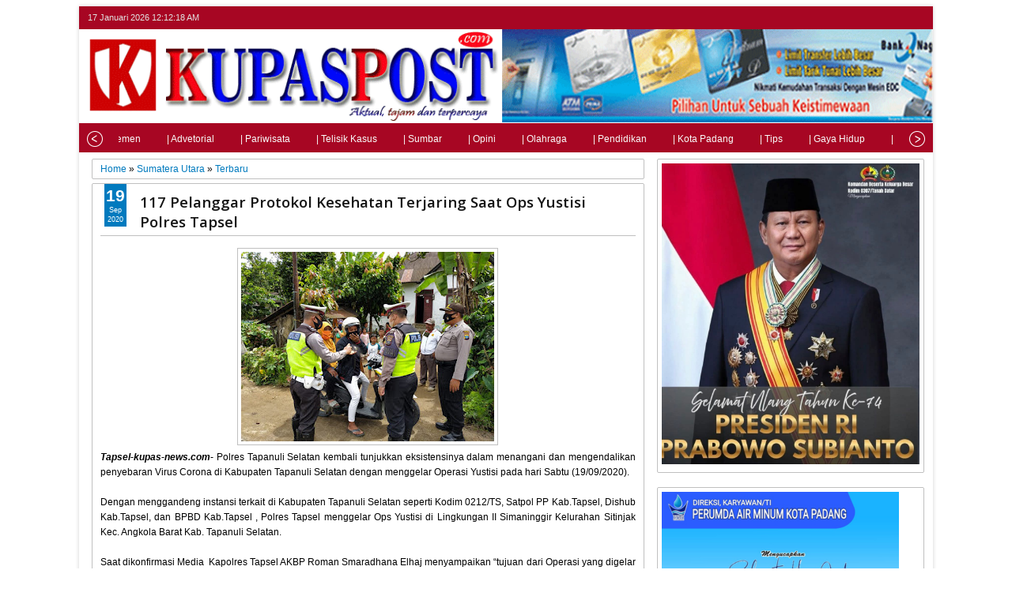

--- FILE ---
content_type: text/html; charset=UTF-8
request_url: https://www.kupaspost.com/2020/09/117-pelanggar-protokol-kesehatan.html
body_size: 80830
content:
<!DOCTYPE html>
<HTML dir='ltr'>
<head>
<link href='https://www.blogger.com/static/v1/widgets/2944754296-widget_css_bundle.css' rel='stylesheet' type='text/css'/>
<meta content='' http-equiv='refresh' target='new'/>
<meta content='text/html; charset=UTF-8' http-equiv='Content-Type'/>
<meta content='blogger' name='generator'/>
<link href='https://www.kupaspost.com/favicon.ico' rel='icon' type='image/x-icon'/>
<link href='https://www.kupaspost.com/2020/09/117-pelanggar-protokol-kesehatan.html' rel='canonical'/>
<link rel="alternate" type="application/atom+xml" title="KupasPost.com - Atom" href="https://www.kupaspost.com/feeds/posts/default" />
<link rel="alternate" type="application/rss+xml" title="KupasPost.com - RSS" href="https://www.kupaspost.com/feeds/posts/default?alt=rss" />
<link rel="service.post" type="application/atom+xml" title="KupasPost.com - Atom" href="https://www.blogger.com/feeds/2256068275641342778/posts/default" />

<link rel="alternate" type="application/atom+xml" title="KupasPost.com - Atom" href="https://www.kupaspost.com/feeds/349788658785178382/comments/default" />
<!--Can't find substitution for tag [blog.ieCssRetrofitLinks]-->
<link href='https://blogger.googleusercontent.com/img/b/R29vZ2xl/AVvXsEjKIczK2qIj6nA6j-nCsD83I3W4irEUTeQGNynxZTKVLUwMf2TTSwbLy_gtN9udsIlk40CVCps2MJZWQRVK48b3S4WV9eyTbUzPz9cr9myvrpwCuHvZDWOUTyAIdkvPuxuNSOZYgkQxZ0U/s320/IMG-20200919-WA0054.jpg' rel='image_src'/>
<meta content='https://www.kupaspost.com/2020/09/117-pelanggar-protokol-kesehatan.html' property='og:url'/>
<meta content='117 Pelanggar Protokol Kesehatan Terjaring Saat Ops Yustisi Polres Tapsel' property='og:title'/>
<meta content='   Tapsel-kupas-news.com-  Polres Tapanuli Selatan kembali tunjukkan eksistensinya dalam menangani dan mengendalikan penyebaran Virus Corona...' property='og:description'/>
<meta content='https://blogger.googleusercontent.com/img/b/R29vZ2xl/AVvXsEjKIczK2qIj6nA6j-nCsD83I3W4irEUTeQGNynxZTKVLUwMf2TTSwbLy_gtN9udsIlk40CVCps2MJZWQRVK48b3S4WV9eyTbUzPz9cr9myvrpwCuHvZDWOUTyAIdkvPuxuNSOZYgkQxZ0U/w1200-h630-p-k-no-nu/IMG-20200919-WA0054.jpg' property='og:image'/>
<title>117 Pelanggar Protokol Kesehatan Terjaring Saat Ops Yustisi Polres Tapsel - KupasPost.com</title>
<meta content='Portal Berita Informasi Daerah, Kesehatan, Tips, Kasus, Olahraga, TNI, Polri, Parlemen, Cerpen, Puisi . Menyajikan berita terupdate, aktual, tajam dan terpercaya. Hadir untuk mencerdaskan generasi bangsa dan memberikan paparan informasi terbaik untuk seluruh kalangan pembaca dimanapun berada' name='description'/>
<meta content='rekomendasi, hot, video, humor, hiburan, sepakbola, berita, politik, lifestyle, asmara, kesehatan, olahraga, ibu dan anak, gaya, kuliner, travel, otomotif, kisan, dunia, sains, budaya, polri, perbankan, ekonomi, kota padang, sumatera barat, polri, opini, pariwisata, kasus, pariwara,' name='keywords'/>
<meta content='width=device-width, initial-scale=1, maximum-scale=100%' name='viewport'/>
<link href='https://fonts.googleapis.com/css?family=Open+Sans:400,300,600,700' rel='stylesheet' type='text/css'/>
<link href='//netdna.bootstrapcdn.com/font-awesome/3.2.0/css/font-awesome.min.css' rel='stylesheet'/>
<head>
<style id='page-skin-1' type='text/css'><!--
#navbar-iframe{display:none!important;}
header,nav,section,aside,article,footer{display:block;}
/* Use this with templates/template-twocol.html */
body {background:#fff url('')center top;
background-repeat:no-repeat;background-attachment:fixed;font-family:Century gothic,Arial,Tahoma,sans-serif;color:#000;font-size:13px;text-align: left;font-family:Century gothic,Arial,Tahoma,sans-serif;color:#000;font-size:13px;text-align: left;}
a:link { color:#007ABE; text-decoration:none;
}
a:visited { color:#999; text-decoration:none;
}
a:hover { color:#222; text-decoration:underline;
}
a img { border-width:0;
}
/* */
h1, h2, h3, h4, h5, h6 {
font:normal normal 100% 'Open Sans', serif ,Sans-serif; text-transform:none; margin:0;
}
/* */
body#layout div.list-tabwrap {
padding: 0; margin: 0;
}
body#layout #sidebar-tengah {
overflow:hidden;
}
body#layout #sidebar-tengah .sidebarmd-widget {
width:33.3%; float:left;
}
body#layout #icon-socialmn,
body#layout ul.navtab {
display:none;
}
body#layout #mainmtop-manualslide {
overflow: hidden;
}
body#layout #mainmtop-manualslide .add_widget,
body#layout #mainmtop-manualslide  div.widget,
body#layout #mainmtop-manualslide .dropregion {
float: left;
width: 25%;
}
/* */
#outer-wrapper {
width:100%; max-width:1080px; background-color:#FFFFFF; margin:0 auto; padding:0; text-align:left; font:normal normal 12px Verdana, Geneva, sans-serif; -moz-box-shadow:0 0 5px #D3D3D3; -webkit-box-shadow:0 0 5px #D3D3D3; box-shadow:0 0 5px #D3D3D3;
}
.wrap, #content-wrapper {
margin:0 auto; width:98%;
}
/* */
#top-wrapper {
width:100%; background:#a70623; margin:0 auto; padding:0; height: 29px; font-size:11px; position: relative; display:block;  float:left;
}
.top-widget {
margin:0 auto; width:98%;
}
.tgltop {
float:left; color:#E2E2E2; display:block; line-height:20px; margin-top: 4px;
}
#icon-socialmn {
margin: 0; float: right;
}
#icon-socialmn li {
float: left;
}
#icon-socialmn a {
display: block; text-indent: -9999px; width: 26px; height: 29px; background-image: url  (https://blogger.googleusercontent.com/img/b/R29vZ2xl/AVvXsEixIDu9TU822IEwWAcJ_sx8oCXQAhTlvwgcm1VwH1nKdZY-ofT7NdGjtIXg_Zyz81bJrt8pTUtAI2RUnFafTxnWCERIvclquCU2PxZBWH1NiKx-MnSsww5oRUT5Ckghk16ZwfHUzVRcqf8/w575-h25-rw/); background-repeat: no-repeat; -webkit-transition: background .2s ease-out; -moz-transition: background .2s ease-out; -o-transition: background .2s ease-out; transition: background .2s ease-out;
}
#icon-socialmn .sotw a {
background-position: 1px 2px;
}
#icon-socialmn .sofb a {
background-position: -24px 2px;
}
#icon-socialmn .sogo a {
background-position: -49px 2px;
}
#icon-socialmn .sorss a {
background-position: -74px 2px;
}
#icon-socialmn .sotw a:hover {
background-color: #2DAAE1;
}
#icon-socialmn .sofb a:hover {
background-color: #3C5B9B;
}
#icon-socialmn .sogo a:hover {
background-color: #F63E28;
}
#icon-socialmn .sorss a:hover {
background-color: #FA8C27;
}
/* */
#header-wrapper {
margin:0 auto; width:100%; max-width:1080px; overflow:hidden;
}
#header {
margin:0px 0px -2px 0px; float:left; width:100%;
}
#adstop {
margin:0px 0px 0px 0px; float:right; width:0%;
}
#header h1,
#header p {
margin:15px 0 0; padding:0; color:#333333; font:normal normal 35px 'Open Sans', serif ,sans-serif;
}
#header a {
color:#333333; text-decoration:none;
}
#header a:hover {
color:#333333;
}
#header .description {
margin:0 0 25px; padding:0; text-transform:capitalize; color:#3D3D3D; font:normal normal 12px Verdana, Geneva, sans-serif;
}
#header img {
margin-left:0; margin-right:auto;
}
/* */
#nav {
margin:0px 0px 8px 0px; width:100%; max-width:1080px; height:42px; position:relative; z-index:1;
}
#nav .bgnya {
background-color:#007ABE; width:100%; height:42px; position:absolute; z-index:-1; bottom:0; left:0; -moz-box-shadow:0 1px 6px #585858; -webkit-box-shadow:0 1px 6px #585858; box-shadow:0 1px 6px #585858;
}
.sf-menu,
.sf-menu * {
margin:0; padding:0; list-style:none;
}
.sf-menu li {
position:relative;
}
.sf-menu ul {
position:absolute; display:none; top:100%; left:0; z-index:99;
}
.sf-menu > li {
float:left; margin:0 1px;
}
.sf-menu li:hover > ul,
.sf-menu li.sfHover > ul {
display:block;
}
.sf-menu a {
display:block; position:relative;
}
#menunav > li > a {
font: normal normal 90% 'Open Sans', serif ,Sans-serif; line-height: 42px; text-transform: uppercase; font-weight: 600; height: 42px;
}
.sf-menu ul ul {
top:0; left:100%;
}
.sf-menu {
float:left;
}
.sf-menu ul {
min-width:12em; *width:12em;
}
.sf-menu a {
padding:0 10px; height:42px; line-height:42px; text-decoration:none; zoom:1;
}
.sf-menu a.home, .sf-menu > li > a.home.current {
background-color:#007ABE; text-indent:-9999px; padding:0; width:50px;
}
.sf-menu a {
color:#E6E6E6; font-size:11px;
}
.sf-menu li {
white-space:nowrap; *white-space:normal; -moz-transition:background-color .2s; -webkit-transition:background-color .2s; transition:background-color .2s; position:relative;
}
.sf-menu ul li {
background-color:#007ABE; margin:1px 0; -moz-border-radius: 3px; -webkit-border-radius: 3px; border-radius: 3px;
}
.sf-menu ul a {
font-weight:normal; height:28px; line-height:28px;
}
.sf-menu ul a:hover {
padding-left:12px;
}
.sf-menu ul ul li {
background:#007ABE; margin:0 0 1px 2px;
}
.sf-menu li:hover > a,
.sf-menu li.sfHover > a,
.sf-menu > li > a.current {
background-color:#007ABE; -moz-transition:none; -webkit-transition:none; transition:none; color:#E6E6E6;
}
.sf-arrows .sf-with-ul {
padding-right:2em; *padding-right:1em;
}
.sf-arrows .sf-with-ul:after {
content:''; position:absolute; top:50%; right:0.85em; margin-top:-2px; height:0; width:0; border:4px solid transparent; border-top-color:#E6E6E6;
}
.sf-arrows > li > .sf-with-ul:focus:after,
.sf-arrows > li:hover > .sf-with-ul:after,
.sf-arrows > .sfHover > .sf-with-ul:after {
border-top-color:#E6E6E6;
}
.sf-arrows ul .sf-with-ul:after {
margin-top:-4px; margin-right:-3px; border-color:transparent; border-left-color:#E6E6E6;
}
.sf-arrows ul li > .sf-with-ul:focus:after,
.sf-arrows ul li:hover > .sf-with-ul:after,
.sf-arrows ul .sfHover > .sf-with-ul:after{
border-left-color:#E6E6E6;
}
.sf-menu li > i {
position:absolute; top: 3px; right: 3px; width: 27px; height: 22px; cursor:pointer; display:none; background-color:#007ABE; -moz-border-radius:2px; -webkit-border-radius:2px; border-radius:2px; outline:0;
}
.sf-menu li > i:after {
content: '+'; color: #fff; font-size: 19px; position: absolute; left: 5px; top: -2px;
}
.sf-menu li > i.active:after {
content:'-'; font-size:39px; top:-14px;
}
.sf-menu a.home:before,
#view a:before,
.rcentpost .date:before,
.rcentpost .comnum:before,
.morepostag a:before,
#related_posts .date:before,
#related_posts .comnum:before {
position: absolute; font-family: FontAwesome; font-weight: normal; font-style: normal; text-decoration: inherit; -webkit-font-smoothing: antialiased;
}
.sf-menu a.home:before, #view a:before, .breadcrumbs .homex:before {
text-indent: 0;
}
.sf-menu a.home:before {
width: 30px; height: 30px;
}
.sf-menu a.home:before {
content: "\f015"; top: 0; font-size: 29px; left: 11px; color: #FBFBFB;
}
#mobilenav {
position: absolute; width: 35px; height: 35px; bottom: 7px; color: #E6E6E6; text-decoration: none; text-indent: -9999px; -moz-border-radius: 2px; -webkit-border-radius: 2px; border-radius: 2px; outline:0; background-color:#007ABE;
}
#mobilenav h2 {display:none;}
#mobilenav:before {
position: absolute; top: 6px; left: 5px; font-size: 29px; text-indent: 0; font-weight: normal; font-style: normal; font-family: FontAwesome; content: "\f0c9"; text-decoration: inherit; -webkit-font-smoothing: antialiased;
}
#mobilenav.active {color: #2E2E2E;}
/* */
#searchnya {
float:right; width:250px; margin:6px 0 0;
}
#searchnya button:before {
position: absolute; top: 5px; left: 11px; font-family: FontAwesome; content: "\f002"; color: #E6E6E6; font-size: 18px; font-weight: normal; font-style: normal; text-decoration: inherit; -webkit-font-smoothing: antialiased; text-indent: 0;
}
#ajax-search-form {
position:relative; font:normal normal 11px Arial,Sans-Serif; width:230px; float:right;
}
#ajax-search-form input {
background:#fff; width:175px; float:left; color:#333; margin:0 0; padding:8px 8px; font-size:12px; outline:0; border:0;
}
#ajax-search-form input:focus {
color:#333;
}
#search-result {
background-color:#fff; width:300px; height:auto; position:absolute; top:27px; right:8px; padding:8px 10px; margin:10px 0;   color:#585858; border:1px solid #F3F3F3; z-index:99; -webkit-box-shadow:0 1px 3px #999; -moz-box-shadow:0 1px 3px #999; box-shadow:0 1px 3px #999; display:none;
}
#search-result * {
margin:0 0 0 0; padding:0 0 0 0;
}
#search-result h4,
#search-result strong {
display:block; margin:0 30px 10px 0;
}
#search-result ol {
list-style:none; overflow:hidden; padding-right: 15px;
}
.box, .box .antiscroll-inner {
width: 100%; height: 400px;
}
#search-result .close {
text-decoration:none; display:block; position:absolute; top:4px; font-size:18px; right:10px; line-height:normal; color:black;
}
#search-result li {
padding:5px 0; overflow: hidden;
}
#search-result strong {
margin:0 0 3px 0; display:block;
}
#search-result img {
float:left; display:block; margin:0 5px 0 0; -moz-border-radius:2px; -webkit-border-radius:2px; border-radius:2px;
}
#searchnya button {
text-indent:-9999px; overflow:hidden; margin:0; background: transparent; width:35px; height:29px; font-size:12px; font-family:Arial,Helvetica,sans-serif; position:relative; cursor:pointer; border:none !important; outline:none;
}
/* */
#main {
width: 100%;
margin-right: auto;
margin-left: auto;
position: relative;
}
#navMenu {
background: #a70623;
position: relative;
font-family: 'Roboto', sans-serif;
}
#navMenu #navMenu-wrapper {
overflow: hidden;
height: 37px;
padding: 0 30px;
}
#navMenu-items {
margin: 1px 20px;
padding: 1px 0;
list-style: none;
white-space: nowrap;
overflow-x: auto;
-webkit-overflow-scrolling: touch;
}
#menuSelector {
position: relative;
margin-left: -5px;
top: -1px;
width: 0;
height: 0;
border-left: 6px solid transparent;
border-right: 6px solid transparent;
border-top: 6px solid #EFEBE8;
}
#navMenu ul li {
display: inline-block;
height: 40px;
margin: 0px;
}
#navMenu ul li a {
color: #FAFAFA;
padding: 0px 15px !important;
line-height: 24px;
}
.slick-prev, .icon-chevronleft { transform: rotate(180deg); }
.icon-chevronleft, .icon-chevronright {
background-image: url('https://www.jqueryscript.net/demo/Responsive-Scrolling-Navigation-Menu-With-jQuery-jQuery-UI/arrow.png');
background-repeat: no-repeat;
background-size: 20px;
}
.navMenu-paddle-left, .navMenu-paddle-right {
cursor: pointer;
border: none;
position: absolute;
top: 10px;
background-color: transparent;
width: 20px;
height: 20px;
margin-left: 10px;
margin-right: 10px;
}
.slick-prev, .navMenu-paddle-left { left: 0; }
.arrow {
width: 20px;
margin-left: 10px;
margin-right: 10px;
}
.slick-next, .navMenu-paddle-right { right: 0; }
/* */
.left .ticker-controls,
.left .ticker-content,
.left .ticker-title,
.left .ticker {
float:left;
}
.ticker-wrapper.has-js {
height:28px; overflow:hidden; margin:0px 0px 12px 0px; line-height:28px; border:1px solid #C0C0C0; -moz-border-radius:3px;  -webkit-border-radius:3px; border-radius:3px; background-color:#FFFFFF;
}
.ticker {
width:92%; position:relative; overflow:hidden;
}
.ticker-title {
background-color:#007ABE; padding:0 10px; color:#fff; font-weight:bold;
}
.ticker-content {
margin:0; position:absolute; font-weight:bold; overflow:hidden; white-space:nowrap; line-height:26px; padding:0 10px; font-size:10px;
}
.ticker-content .date {
padding:0 5px 0 0; border-right:1px solid #272727;
}
.ticker-swipe {
position:absolute; top:0; background-color:#FFFFFF; display:block; width:800px; height:23px;
}
.ticker-swipe span {
margin-left:1px; background-color:#FFFFFF; border-bottom:1px solid #000; height:18px; width:7px; display:block;
}
.ticker-controls {
padding:6px 0 0; margin:0; list-style-type:none; float:left;
}
.ticker-controls li {
padding:0; margin-left:5px; float:left; cursor:pointer; height:16px; width:16px; display:block;
}
.ticker-controls li.jnt-play-pause {
background-image: url(https://blogger.googleusercontent.com/img/b/R29vZ2xl/AVvXsEguX9BYKPDtcKvTJc8Jof4-UNFaFg3lOYzUd4RgY4J5MjYEyWrUC2c7MxmhIVEgNJwZHvSfbAhAUGJZXYBkua-3S9mV3me-ivUr9m-jY7fFd7YRdesB90uKxMUlEaac4hWN-k7oGJbyGsQ/s1600/controls.png);
background-position:32px 16px;
}
.ticker-controls li.jnt-play-pause.over {
background-position:32px 32px;
}
.ticker-controls li.jnt-play-pause.down {
background-position:32px 0;
}
.ticker-controls li.jnt-play-pause.paused {
background-image: url(https://blogger.googleusercontent.com/img/b/R29vZ2xl/AVvXsEguX9BYKPDtcKvTJc8Jof4-UNFaFg3lOYzUd4RgY4J5MjYEyWrUC2c7MxmhIVEgNJwZHvSfbAhAUGJZXYBkua-3S9mV3me-ivUr9m-jY7fFd7YRdesB90uKxMUlEaac4hWN-k7oGJbyGsQ/s1600/controls.png);
background-position:48px 16px;
}
.ticker-controls li.jnt-play-pause.paused.over {
background-position:48px 32px;
}
.ticker-controls li.jnt-play-pause.paused.down {
background-position:48px 0;
}
.ticker-controls li.jnt-prev {
background-image: url(https://blogger.googleusercontent.com/img/b/R29vZ2xl/AVvXsEguX9BYKPDtcKvTJc8Jof4-UNFaFg3lOYzUd4RgY4J5MjYEyWrUC2c7MxmhIVEgNJwZHvSfbAhAUGJZXYBkua-3S9mV3me-ivUr9m-jY7fFd7YRdesB90uKxMUlEaac4hWN-k7oGJbyGsQ/s1600/controls.png);
background-position:0 16px;
}
.ticker-controls li.jnt-prev.over {
background-position:0 32px;
}
.ticker-controls li.jnt-prev.down {
background-position:0 0;
}
.ticker-controls li.jnt-next {
background-image: url(https://blogger.googleusercontent.com/img/b/R29vZ2xl/AVvXsEguX9BYKPDtcKvTJc8Jof4-UNFaFg3lOYzUd4RgY4J5MjYEyWrUC2c7MxmhIVEgNJwZHvSfbAhAUGJZXYBkua-3S9mV3me-ivUr9m-jY7fFd7YRdesB90uKxMUlEaac4hWN-k7oGJbyGsQ/s1600/controls.png);
background-position:16px 16px;
}
.ticker-controls li.jnt-next.over {
background-position:16px 32px;
}
.ticker-controls li.jnt-next.down {
background-position:16px 0;
}
#content-wrapper {
padding:8px 0;
}
#main-atas {
width:66%; padding:0 1% 0 0.5%; float:left; word-wrap:break-word; /* fix for long text breaking sidebar float in IE */
overflow:hidden;  /* fix for long non-text content breaking IE sidebar float */;
}
#sidebar-wrapper {
width:32%; float:right; padding:0 0; word-wrap:break-word;  /* fix for long text breaking sidebar float in IE */
overflow:hidden;  /* fix for long non-text content breaking IE sidebar float */;
}
.sidebar .widget > h2,
#related_posts h4,
#comments > h4 {
padding:0px 0;
margin:0 0 0px;
background-image:url(https://blogger.googleusercontent.com/img/b/R29vZ2xl/AVvXsEj3o_EWTMj3NIYRqKjy1S6zGWdYR7bcbgbyn4bBZhtDRK2hQ1IBh3AVYn9zuzfOWeE13gJP3LfzCHyMZ4OfsX0v08G6q-YdaPb0MxdKRYvx1BypHcyE8ZcmG-qe4kER4N4HQefVp-A03OQ/s12/stripe.png);
background-repeat:repeat-x; background-position:0 50%; overflow:hidden; font:normal normal 18px 'Open Sans', serif ,sans-serif;
text-transform:uppercase;
color:#000000;
font-weight:600;
}
.sidebar .widget > h2 a {
text-decoration:none; color:#000000;
}
.sidebar .widget > h2 span,
#related_posts h4 span,
#comments > h4 span {
background-color:#FFFFFF;
padding:0 5px 0 0;
}
.sidebar .widget-content, #manualslidenya {
padding:5px 5px; margin:0; border:1px solid #C0C0C0; background-color:#FFFFFF; border-radius:2px; position:relative;
}
#mainmidtengah,
#mainmidtengah2 {
overflow:hidden;
}
#mainmidtengah .section,
#mainmidtengah2 .section {
width:50%;
float:left;
}
/* */
.blog-posts.hfeed {
overflow:hidden;
}
.index .post-outer,
.archive .post-outer {
width:33.3%; float:left; position:relative;
}
.index .post-outer .post,
.archive .post-outer .post {
margin:0 10px 10px; height:190px; position:relative; z-index:0;
}
a.thumbimgx, .thumbimgslide {
display:block; border:1px solid #C0C0C0; -moz-border-radius:3px; -webkit-border-radius:3px; border-radius:3px; height:140px;
padding: 4px; position:relative; background-color:#FFFFFF;
}
a.thumbimgx:before,
a.thumbimgx:after,
.thumbimgslide:before,
.thumbimgslide:after,
#feedContainer .inner:before,
#feedContainer .inner:after,
ul.rcentpost > li.a0 a.thumbxtag:before,
.rcbytag.s ul.rcentpost a.thumbxtag:before,
ul.rcentpost > li.a0 a.thumbxtag:after,
.rcbytag.s ul.rcentpost a.thumbxtag:after {
content:"";
position:absolute; z-index:-2; bottom:15px; left:5px; width:50%; height:20%; max-width:300px; -webkit-box-shadow:0 15px 10px rgba(0,0,0,0.7); -moz-box-shadow:0 15px 10px rgba(0,0,0,0.7); box-shadow:0 15px 10px rgba(0,0,0,0.7); -webkit-transform:rotate(-3deg); -moz-transform:rotate(-3deg); -ms-transform:rotate(-3deg); -o-transform:rotate(-3deg);  transform:rotate(-3deg);
}
a.thumbimgx:after,
.thumbimgslide:after,
#feedContainer .inner:after,
ul.rcentpost > li.a0 a.thumbxtag:after,
.rcbytag.s ul.rcentpost a.thumbxtag:after {
right:5px; left:auto; -webkit-transform:rotate(3deg); -moz-transform:rotate(3deg); -ms-transform:rotate(3deg); -o-transform:rotate(3deg); transform:rotate(3deg);
}
a.thumbimgx img, .slideximg img, ul.imgslide, ul.imgslide li {
height: 100%; width: 100%;
}
.slideximg {
height: 100%; overflow: hidden;
}
ul.imgslide, ul.imgslide li {
padding: 0; margin: 0; list-style: none;
}
ul.imgslide li {
display: none;
}
ul.imgslide li:first-child {
display: block;
}
.datex {
position:absolute; z-index:10; background-color:#007ABE; color:#FFFFFF; padding:3px 0; top:0; left:15px; isplay:block; text-align:center;
}
.item .datex, .static_page .datex {
z-index: 0;
}
.post:hover .datex.show {
background-color:#2E2E2E;
}
.datex.show strong,
.datex.show span,
.datex.show small {
display:block;
padding:0 2px;
}
.datex.show strong {
font-size:21px;
}
.datex.show span,
.datex.show small {
font-size:9px; height:12px; line-height:12px;
}
.post-summary p,
.post-more-link,
.post-footer {
display:none;
}
.post .titlex,
ul.rcentpost li strong a {
text-decoration:none; font:normal normal 13px 'Open Sans', serif ,sans-serif; font-weight:600; line-height:1.4em; color:#0E0E0E; display:block; margin:5px 0 0; max-height:36px; overflow:hidden;
}
.menu-xitem {
background-image:url(https://blogger.googleusercontent.com/img/b/R29vZ2xl/AVvXsEj3o_EWTMj3NIYRqKjy1S6zGWdYR7bcbgbyn4bBZhtDRK2hQ1IBh3AVYn9zuzfOWeE13gJP3LfzCHyMZ4OfsX0v08G6q-YdaPb0MxdKRYvx1BypHcyE8ZcmG-qe4kER4N4HQefVp-A03OQ/s12/stripe.png);
background-repeat:repeat-x; background-position:0 50%; height:34px; margin:0 0 5px;
}
.xitem1, #view {
float:left; background-color:#FFFFFF; padding:5px; position:relative;
}
#view { float:right; }
.menu-xitem a {
text-decoration:none;
color:#000000;
}
.xitem1 .liat {
font:normal normal 18px 'Open Sans', serif ,sans-serif;
text-transform:uppercase; font-weight:600; background-image:url(https://blogger.googleusercontent.com/img/b/R29vZ2xl/AVvXsEjf9It9ddJhp7wWZ9zuXlrrr3cqahSOXarBHyCf4-LsdiXX6Ho8ghNo7gep5xTY7Jd2twgj_8kUBpBC0mgxRr0yxgCIwLYB3NXvpiK3NqSgRx4Ij4F6dVufu1Fk7owAiskjyHn_T1rRQDE/s1600/ui-select.png); background-repeat:no-repeat; background-position:100% 70%; display:inline-block; padding-right:20px;
}
.index .post-outer.list,
.archive .post-outer.list {
width:100%; float:none;
}
.index .post-outer.list .post,
.archive .post-outer.list .post {
height:auto; margin:0 0 15px; padding-bottom:10px;
}
.post-outer.list a.thumbimgx, .post-outer.list .thumbimgslide {
width:200px; float:left; margin:0 10px 0 5px;
}
.post-outer.list .post .titlex {
font-size:150%; max-height:200px; margin:0; overflow:visible;
}
.post-outer.list .post-summary p {
display:block; margin:10px 0 0;
}
.post-outer.list .post-more-link {
display:block; position:absolute; bottom:0; float:right; right:0;
}
.post-outer.list .post-more-link a {
display:block; text-decoration:none; padding:4px 8px; font-size:90%; background-color:#007ABE; color:#FFFFFF;
}
.post-outer.list .post-more-link a:hover {
background-color:#2E2E2E;
}
.post-body .left {
float:left; margin:0 5px 5px 0;
}
.post-body .right {
float:right; margin:0 0 5px 5px;
}
.post-body .center {
margin:10px 0 15px 0; display:block; text-align:center;
}
.post-body .left span, .post-body .right span, .post-body .center span {
display: block; text-align: center; font-size: 80%; font-style: italic;
}
.post-body blockquote {
padding-left:40px; margin:20px; font-size:110%; line-height:1.6em; color:#777;
background:url(https://blogger.googleusercontent.com/img/b/R29vZ2xl/AVvXsEiefk5zazHfEkLxtilWW_t56r0tEIcOjq623X2-Ul56ZBRa6ZB894WkPnpwMLmI8_5UcGacAT7lb1V0iqgHU38Gvh_uCcdrrH3GXzObddkSPOE2CkNe3II-yJ38ZHl81BvZBtgHWThWqJma/s1600/quotation-l.png) no-repeat left 5px;
}
.item .post-body img,
.static_page .post-body img {
padding:4px; border:1px solid #C0C0C0;
}
.post-body h1 {
font-size:180%;
}
.post-body h2 {
font-size:160%;
}
.post-body h3 {
font-size:140%;
}
.post-body h4 {
font-size:130%;
}
.post-body h5 {
font-size:120%;
}
.post-body h6 {
font-size:110%;
}
.item .post,
.static_page .post,
.comments .comments-content,
#related_posts ul,
.boxcommentnya,
.error-custom,
.breadcrumbs,
#main-wrapper .inline-ad {
padding:10px; border:1px solid #C0C0C0; position:relative; margin:0 0 10px; background-color:#FFFFFF; -moz-border-radius:2px;  webkit-border-radius:2px; border-radius:2px;
}
.breadcrumbs {
padding:5px 10px; margin:0 0 5px;
}
.error-custom {
background-image: url(https://blogger.googleusercontent.com/img/b/R29vZ2xl/AVvXsEivUoW6dSwsh3-FV8kI-DFuV1KmO5erC2zQul6PnSadS_AjG7rHqBzDoXNsCl3My0cHBZsPnLkUr3oeXsDfC7lKsN81uutuNBT05u-KjIpz4vz9U74QheCg5PWaJE2y-cNMknVH0tgB9Mg/s500/Abstract+Floral+Vector+Illustration.png); background-repeat:no-repeat;   background-position:right bottom; padding-bottom:220px; line-height:1.5em;
}
.post h1.post-title,
.post h2.post-title,
.error-custom h2 {
font-size:155%; font-weight:600; border-bottom:1px solid #C0C0C0; padding:0 0 5px 50px; color:#141414; margin-bottom:15px;
}
.post h2.post-title,
.error-custom h2 {
padding-left:0;
}
.post h1.post-title a,
.post h2.post-title a {
text-decoration:none;
display:block;
color:#141414;
}
.post-body {
margin:0 0 .75em;
line-height:1.6em;
}
.post-body iframe {
max-width: 100%;
}
.item .post-footer,
.static_page .post-footer {
display:block;
border-top:1px solid #C0C0C0;
padding:8px;
margin:0 -10px -10px;
background-color:#FAFAFA;
}
.item .post-body img,
.static_page .post-body img {
max-width:95%;
}
.post-timestamp {
display:none;
}
.post-author.vcard,
.post-labels {
margin-bottom:5px;
}
.tr-caption-container img {
border:none; padding:0;
}
.post-footer .item-control.blog-admin.pid-1748668997 {
float:right;
}
.post blockquote p {
margin:.75em 0;
}
.index .post h2.post-title,
.archive .post h2.post-title {
display:none;
}
.pager-isi {
overflow:hidden;
}
.pager-isi a,
.pager-isi .linkgrey {
width:50%; display:block; float:left; padding:10px 0; font-size:120%; text-decoration:none;
}
.pager-isi h6 {
color:#2C2C2C; font-size:100%;
}
.pager-isi h5 {
font-size:90%;
}
a.blog-pager-newer-link {
text-align:left; position:relative;
}
a.blog-pager-newer-link h6,
a.blog-pager-newer-link h5 {
padding-left:20px;
}
a.blog-pager-older-link {
text-align:right; position:relative;
}
a.blog-pager-older-link h6,
a.blog-pager-older-link h5 {
padding-right:20px;
}
.pager-isi .linkgrey.left {
text-align:left;
}
.pager-isi .linkgrey.right {
text-align:right;
}
a.blog-pager-newer-link::after {
content:""; width:0; height:0; border-width:8px 6px; border-style:solid; border-color:transparent #777676 transparent transparent; position:absolute; top:50%; left:0; margin-top:-8px;
}
a.blog-pager-older-link::after {
content:""; width:0; height:0; border-width:8px 6px; border-style:solid; border-color:transparent transparent transparent #777676; position:absolute; top:50%; right:0; margin-top:-8px;
}
#main-wrapper .inline-ad {
text-align: center; padding: 10px 0; overflow: hidden;
}
.feed-links,
.error_page #blog-pager {
display:none;
}
/* */
#related_posts {
color:#666666;
}
#related_posts ul {
overflow:hidden;
list-style:none;
}
#related_posts li {
list-style:none; float:left; position:relative; width:50%; padding:0; min-height:120px; margin:0 0 8px;
}
#related_posts .inner {
padding: 5px 3px;
}
#related_posts .gmbrrltd {
float:left; margin:0 5px 0 0; padding:3px; border:1px solid #C0C0C0; width:70px; height:70px; display:block;
}
#related_posts a:hover {
text-decoration: none;
}
#related_posts strong {
line-height: 1.4em; overflow: hidden; max-height: 30px; margin-bottom: 5px; display: block;
}
#related_posts p {
margin:5px 0 0; line-height:1.5em; display:none;
}
#related_posts .date.floatd:before {display:none;}
#related_posts .date.floatd {
position:absolute; top:0; left:15px; color:#FFFFFF; display:block; background-color:#007ABE; text-align:center; padding:4px 2px;
}
#related_posts li:hover .date.floatd {
background-color:#2E2E2E;
}
#related_posts .date.floatd span {
display:block; font-size:9px; line-height:12px; height:12px;
}
#related_posts .date.floatd span.dd {
font-size:18px; line-height:17px; height:17px; font-weight:bold;
}
/* */
.comment-form {
max-width:100%; padding:10px; border:1px solid #C0C0C0; margin:0 0 10px; -moz-border-radius:2px; webkit-border-radius:2px;  border-radius:2px;
}
.comments.threaded_commentsnya .comment-form {
display:none;
}
.comments .continue a,
.comments .comments-content .comment-thread ol .comment-replybox-thread {
-moz-box-shadow:inset 0 1px 5px #CACACA; -webkit-box-shadow:inset 0 1px 5px #CACACA; box-shadow:inset 0 1px 5px #CACACA;   background-color:#FAFAFA;
}
.comments .comments-content .comment-thread ol .comment-replybox-thread #form-wrapper {
padding:5px 10px;
}
.comments .comments-content .comment-thread ol {
margin:0;
}
.comments .comments-content .inline-thread {
border:1px solid #E9E6E6; border-left:2px solid #007ABE; -moz-border-radius:3px; -webkit-border-radius:3px;
border-radius:3px;
}
.comments .comments-content .comment:first-child {
padding-top:0;
}
.comments .comments-content .inline-thread .comment:first-child {
padding-top:12px;
}
.comments .comments-content .icon.blog-author,
.commentarea .author-comment {
background-image: url(https://blogger.googleusercontent.com/img/b/R29vZ2xl/AVvXsEhxvtkotr1tNGyd3lddafIOzEzGnTwNT2ZdQQSVH76Wyg3BD95DB_aibZNCzBs6ls-A0zYCeQCiXu3NPpOPrcE9Jn6c1UTHSE0A_03mIuI95y3MK8bhe-4TXvdrmkrX5tQ73OHWSkw3gQI/s17/48_edit.png); background-repeat:no-repeat; background-position:50% 50%;
}
#comments-block .avatar-image-container img {
width:35px; height:35px; display:block;
}
#comments-block .avatar-image-container.avatar-stock img {
border-width:0; padding:1px; background-image: url(https://blogger.googleusercontent.com/img/b/R29vZ2xl/AVvXsEhKhFfiXnXYwP0MIXxMl2599EajRRgCVfi1Msm4GOjzphBGSgYseMdIRpxnYVsdnMhf1wQnS5USRvFHEtOrxsINiguirKTYtfccChFxKZ1L3D88pxoDVwyafl2PnFY6cPL9jcXED1cRrrQ2/s37/user-anonymous-icon.png);
}
.comments .comments-content .comment-content {
text-align:justify; line-height:1.6em;
}
#comments-block.avatar-comment-indent dd.comment-body p {
margin:0; line-height:1.6em;
}
#comments-block .avatar-image-container {
top:0;
}
.commentarea {
padding:8px; border:1px solid #E9E6E6; border-left:2px solid #007ABE; -moz-border-radius:3px; -webkit-border-radius:3px;   border-radius:3px; margin:0 0 15px; position:relative;
}
#comments-block.avatar-comment-indent dd.comment-body {
margin:10px 0;
}
#comments-block.avatar-comment-indent .commentarea .comment-footer {
margin-bottom:0; text-align:right;
}
.commentarea .datecm {
font-size:90%; float:right;
}
.commentarea .author-comment {
display:inline-block; height:18px; margin:0 6px -4px 0; width:18px;
}
#googlePlusComment,
.cmt_iframe_holder {
width:100% !important;
}
/* */
.sidebar {
color:#666666; line-height:1.5em;
}
.sidebar ul,
.footer ul {
list-style:none; margin:0 0 0; padding:0 0 0;
}
.sidebar li,
.footer li {
margin:0; padding-top:0; padding-right:0; padding-bottom:.25em; padding-left:15px; line-height:1.5em;
}
.sidebar .widget,
.main .widget,
#sidebar-tengah,
.footer .widget {
margin:0 0 1.5em;
}
.sidebar .widget {
padding:0 0px;
}
.main .Blog {
border-bottom-width:0; position: relative;
}
/* */
#footer-wrapper {
overflow:hidden; padding:0px 0 0; border-top:5px solid #a70623; background-color:#a70623; color:#CACACA;
}
#footer-wrapper .row {
width:99%; margin:0 auto; overflow:hidden;
}
#footer-wrapper .grid {
width:25%; float:left;
}
.footer .widget {
padding:0 15px;
}
.footer .widget > h2 {
font:normal normal 14px 'Open Sans', serif ,sans-serif; color:#FCFCFC; background-image: url(https://blogger.googleusercontent.com/img/b/R29vZ2xl/AVvXsEgIH5BdGhpeh3MsIknQ_mR7h13aTqDVijRwi8wL_TaZm2X7PnDTouk4PLoVdDK2UbTPWo1H5c0JZR6CYEYHUJq-WujAH3LJxbnYq0O8Vgkt71_VzU4yOFs93lVIUA3TF7Fv05WgJqP9Fqc/s8/stripe.png); background-position:0 50%; background-repeat:repeat-x; margin:0 0 10px; padding:5px 0;
}
.footer .widget > h2 span {
background-color:#2E2E2E; padding:0 5px 0 0;
}
.navix.credit {
overflow: hidden;
width: 98%; padding: 5px 1%;
border-top: 1px solid #131313;
}
.navix.credit .center {
margin:0px auto;
text-align:center
}
.navix.credit a:link { color:#FFFFFF; text-decoration:none;
}
.navix.credit a:visited { color:#FFFFFF; text-decoration:none;
}
a:hover { color:#333; text-decoration:underline;
}
/* */
#main-top h2 {
display:none;
}
#main-top {
position:relative;
z-index:0;
}
#main-top .widget-content::after,
#main-top .widget-content::before,
#manualslidenya::before,
#manualslidenya::after {
content:""; position:absolute; z-index:-2; bottom:15px; left:5px; width:50%; height:20%; max-width:300px; -webkit-box-shadow:0 15px 10px rgba(0,0,0,0.7); -moz-box-shadow:0 15px 10px rgba(0,0,0,0.7); box-shadow:0 15px 10px rgba(0,0,0,0.7); -webkit-transform:rotate(-1deg); -moz-transform:rotate(-1deg); -ms-transform:rotate(-1deg); -o-transform:rotate(-1deg);   transform:rotate(-1deg);
}
#main-top .widget-content::after,
#manualslidenya::after {
right:5px; left:auto; -webkit-transform:rotate(1deg); -moz-transform:rotate(1deg); -ms-transform:rotate(1deg); -o-transform:rotate(1deg); transform:rotate(1deg);
}
ul.featpost,
ul.featpost li {
padding:0; margin:0; overflow:hidden; position:relative;
}
ul.featpost li {
height:380px; display:none; float:left;
}
ul.featpost li:first-child {
display:block;
}
ul.featpost,
.featuredpost {
height:380px;
}
.featuredpost {
overflow:hidden;
}
ul.featpost img {
width:100%; height:100%;
}
#main-top .widget-content {
padding:5px;
}
ul.featpost strong.titlex {
position:absolute; bottom:50px; display:block; left:10px; z-index:10; padding:5px 8px; max-height:22px; overflow:hidden;
}
ul.featpost strong.titlex a {
font:normal normal 16px 'Open Sans', serif, Sans-serif; color:#fff; text-decoration:none; width:100%; font-weight:bold; text-transform:capitalize; display:inline-block;
}
ul.featpost .labeltext .infolabel {
font-size:90%;text-align:right;
}
ul.featpost .labeltext .infolabel a {
color:#fff;
}
ul.featpost .labeltext .date {
margin-right:5px;
}
ul.featpost .labeltext p {
margin:5px 0 0; font-style:italic;
}
#main-top .flex-control-nav.flex-control-paging, #manualslidenya .flex-control-nav.flex-control-paging {
position:absolute; width:100%; bottom:15px; z-index: 2;
}
#main-top .flex-viewport, #main-top-manualslide .flex-viewport {
max-width:800px;
}
.featuredpost .flex-direction-nav a {
top:50%;  margin-top:-20px;
}
a.feathumb {
width:100%; height:380px; display:block;
}
#mainmtop-manualslide .widget > h2 {
display: none;
}
#mainmtop-manualslide .Image .widget-content {
padding: 0; border: 0; max-height: 280px; overflow: hidden;
}
#mainmtop-manualslide .widget {
padding: 0; margin-bottom: 40px;
}
#mainmtop-manualslide {
overflow: hidden; max-height: 310px; position: relative; z-index: 0;
}
#manualslidenya {
padding: 5px; max-height: 280px;
}
#main-top-manualslide .bungkus {
padding: 0 10px 15px;
}
#main-top-manualslide .Image img {
max-height: 280px;
}
/* */
#table-outer table {
width:100%;
}
#orderFeedBy,
#labelSorter {
width:90%; margin:5px 0;
}
#postSearcher input[type="text"] {
width:88%; margin:5px 0; padding:3px 1%;
}
#feedContainer,
#feedContainer li {
padding:0; margin:0; list-style:none;
}
#feedContainer {
overflow:hidden; margin-top:20px;
}
#feedContainer li {
float:left; width:50%; margin-bottom:10px; position:relative; z-index: 0;
}
#feedContainer .inner {
padding:8px; margin:0 5px; position:relative; background-color:#FFF; border:1px solid #C0C0C0; -moz-border-radius:2px; -webkit-border-radius:2px; border-radius:2px; height:133px;
}
#feedContainer img {
float:left; margin:0 8px 0 0;
}
#feedContainer .inner > strong {
display:none;
}
#feedContainer .date {
position:absolute; top:8px; left:15px; background-color:#007ABE; color:#FFFFFF; font-size:9px; padding:3px 2px;
}
#feedContainer .inner:hover .date {
background-color:#2E2E2E;
}
#feedContainer .date span {
display:block; line-height:12px; text-align:center;
}
#feedContainer .date .dd {
font-size:15px; line-height:18px; font-weight:bold;
}
#feedContainer .toc-title {
max-height:33px; overflow:hidden;
}
#feedNav a, #feedNav span {
display:block; text-align:center; color:#FFFFFF; text-decoration:none; background-color:#007ABE; padding:5px; width:95%;  margin:0 auto; -moz-border-radius:2px; -webkit-border-radius:2px; border-radius:2px;
}
#feedNav a:hover {
background-color:#2E2E2E;
}
/* */
img {
max-width:100%; height:auto; width:auto\9;
}
a img,
a.loadpost,
.datex.show,
ul.rcentpost .date,
.buttons a,
ul.navtab li a,
#related_posts .date,
.post-outer.list .post-more-link a,
#feedContainer .date,
.showpageNum a {
-webkit-transition:all .4s ease-in-out; -moz-transition:all .4s ease-in-out; -o-transition:all .4s ease-in-out; -ms-transition:all .4s ease-in-out; transition:all .4s ease-in-out;
}
a img:hover {
-ms-filter:"progid:DXImageTransform.Microsoft.Alpha(Opacity=70)";
filter:alpha(opacity=70); -moz-opacity:0.7; -khtml-opacity:0.7; opacity:0.7;
}
a.loadpost {
display:block; width:80%; margin:0 auto; line-height:30px; height:30px; -moz-border-radius:2px; -webkit-border-radius:2px;  border-radius:2px; background-color:#007ABE; color:#FFFFFF; text-decoration:none; position:relative;
}
a.loadpost:hover {
background-color:#2E2E2E;
}
a.loadpost:active {
top:1px;
}
.recntright .antiscroll-scrollbar-vertical {
right: 4px;
}
ul.rcentpost {
margin:-5px -10px;
}
.recntright .box, .recntright .box .antiscroll-inner {
height:255px;
}
ul.rcentpost li { padding: 0;
overflow:hidden; position:relative; z-index:0; border-bottom:1px solid #F1F1F1;
}
ul.rcentpost .inner {
padding: 8px; overflow: hidden;
}
ul.rcentpost .recntright .inner {
padding-right:12px;
}
ul.rcentpost p {
margin: 10px 0;
}
ul.rcentpost .recntright p, .rcbytag.s ul.rcentpost p {
display:none;
}
a.thumbxtag {
float:left; width:60px; height:60px; display:block; margin:0 8px 0 0; padding:3px; border:1px solid #C0C0C0; -moz-border-radius:2px; -webkit-border-radius:2px; border-radius:2px; background-color:#FFFFFF;
}
a.thumbxtag img {
display:block; width:100%; height:100%;
}
.morepostag {
text-align:center; padding: 5px 0;
}
.recntright .info, #related_posts .info {
font-size: 80%;
}
.morepostag a {
display:block; width:80%; line-height:25px; height:25px; -moz-border-radius:2px; -webkit-border-radius:2px; border-radius:2px;  margin:5px auto; color:#FFFFFF; background-color:#007ABE; text-decoration:none; -webkit-transition:background-color .4s ease-in-out; -moz-transition:background-color .4s ease-in-out; -o-transition:background-color .4s ease-in-out; -ms-transition:background-color .4s ease-in-out; transition:background-color .4s ease-in-out;
}
.morepostag a.loadingnya {
background-image: url(https://blogger.googleusercontent.com/img/b/R29vZ2xl/AVvXsEin3Zqem8I7bIsrfL7BjdreY25UZkTJkBAmz8a9lPgve1c6WxUBfQHAVWsEof7iGN9NCOR3chfji7hDjywK5MiROSFhGA1jqMTkqvoUWTamSWcGsdyMhGLRUwwQGQ0IODcWYM06-cRfkOE/s16/progress_ani.gif); background-repeat: no-repeat; background-position: center; text-indent:-9999px;
}
.morepostag a:hover, .morepostag a.loadingnya {
background-color:#2E2E2E;
}
ul.rcentpost > li.a0 a.thumbxtag, .rcbytag.s ul.rcentpost a.thumbxtag {
float:none; width:auto; padding:5px; display:block; height:170px; position:relative; margin: 0;
}
.rcbytag.s ul.rcentpost a.thumbxtag {
height:120px;
}
ul.rcentpost li strong a {
margin:0;
}
ul.rcentpost > li.a0 strong a {
margin:10px 0 0; font-size:120%; display:block;
}
<b:if cond='data:blog.url != data:blog.homepageUrl'>
ul.rcentpost > li.a0 .date, .rcbytag.s ul.rcentpost .date {
position:absolute; top:8px; left:20px; background-color:#007ABE; color:#FFFFFF; display:block; padding:3px; text-align:center;
}
ul.rcentpost > li.a0 .date span, .rcbytag.s ul.rcentpost .date span {
display:block; font-size:9px; line-height:12px; height:12px;
}
<b:if cond='data:blog.url != data:blog.homepageUrl'>
ul.rcentpost > li.a0 .date span.dd, .rcbytag.s ul.rcentpost .date span.dd {
font-size:18px; font-weight:bold; line-height:20px; height:20px;
}
ul.rcentpost > li.a0:hover .date, .rcbytag.s ul.rcentpost li:hover .date {
background-color:#2E2E2E;
}
.rcbytag.s ul.rcentpost {
margin:10px 0; overflow:hidden; height:175px;
}
.rcbytag.s ul.rcentpost li {
padding:0; width:33.3%; float:left; height:175px;
}
.rcbytag.s ul.rcentpost .inner {
margin: 0; padding: 0 8px;
}
.rcbytag.s ul.rcentpost .date {
top:0;
}
.rcbytag.s ul.rcentpost p {
display:none;
}
.rcbytag.h .rcentpost {
overflow: hidden;
}
.rcbytag.h ul.rcentpost > .a0 {
float: left; width: 50%; border-bottom: 0;
}
.rcbytag.h .recntright {
width: 50%; float: left;
}
.recntright .date, .recntright .comnum, #related_posts .date, #related_posts .comnum {
padding-left: 15px; display: inline-block; position: relative;
}
.recntright .date:before, #related_posts .date:before {
content: "\f133"; left: 0px; font-size: 11px;
}
.recntright .comnum:before, #related_posts .comnum:before {
content: "\f075"; left: 2px;
}
.recntright .comnum {
margin-left: 8px;
}
#related_posts .date {
margin-right: 8px;
}
.recntright .comnum a, #related_posts .comnum a {
color:#666666;
}
.flex-direction-nav a {
position:absolute; display:block; top:90px; width:25px; height:40px; background-color:#007ABE; -ms-filter:"progid:DXImageTransform.Microsoft.Alpha(Opacity=0)"; filter:alpha(opacity=0); -moz-opacity:0; -khtml-opacity:0;   opacity:0; outline:0; text-indent:-9999px; background-image: url(https://blogger.googleusercontent.com/img/b/R29vZ2xl/AVvXsEjiVRPleibWB-mplnp63cAXYWP83a45MRPFUzizO_7z_a3DCatsROvZbhsBbtnJ2H44nujnRHgqiMAGkt2ccqtCqcgcJ1RZIhXrfe49QmCkGTpGAlVpetPfIp14hDIQ8Zw4664T-8giI6M/s1600/glyphicons-halflings-white.png); background-repeat:no-repeat; z-index: 2;
}
.widget-content:hover .flex-direction-nav a, #manualslidenya:hover .flex-direction-nav a {
-ms-filter:"progid:DXImageTransform.Microsoft.Alpha(Opacity=100)"; filter:alpha(opacity=100); -moz-opacity:1; -khtml-opacity:1;   opacity:1;
}
.flex-direction-nav a:hover {
background-color:#2E2E2E;
}
.flex-direction-nav a.flex-prev {
right:0; -moz-border-radius:3px 0 0 3px; -webkit-border-radius:3px 0 0 3px; border-radius:3px 0 0 3px; background-position:-18px 7px;
}
.flex-direction-nav a.flex-next {
left:0; -moz-border-radius:0 3px 3px 0; -webkit-border-radius:0 3px 3px 0; border-radius:0 3px 3px 0; background-position:7px 7px;
}
.flex-control-nav.flex-control-paging,
.flex-control-nav.flex-control-paging li {
list-style:none; padding:0; text-align:center; margin:0;
}
.flex-control-nav.flex-control-paging li {
display:inline-block;
}
.flex-control-nav.flex-control-paging a {
display:inline-block; text-indent:-9999px; margin:0 3px; width:10px; height:10px; background-color:#2E2E2E; cursor:pointer; -moz-border-radius:50%; -webkit-border-radius:50%; border-radius:50%;
}
.flex-control-nav.flex-control-paging a.flex-active {
background-color:#007ABE;
}
.flex-viewport,
.rcbytag {
max-width:612px; margin:0 auto;
}
.rcbytag.s ul.rcentpost strong a {
margin:5px 0 0; font-size:13px;
}
#sidebar-tengah h2, ul.rcentpost > li.a0 .comnum, .rcbytag.s ul.rcentpost .comnum {
display:none;
}
ul.navtab,
ul.navtab li,
#icon-socialmn,
#icon-socialmn li {
list-style:none; padding:0; margin:0;
}
ul.navtab {
height:32px; padding:0 8px; margin:0 10px; border-bottom:5px solid #007ABE;
}
ul.navtab li {
float:left; width:33.3%; text-align:center;
}
ul.navtab li a {
display:block; line-height:32px; height:32px; background-color:#2E2E2E; color:#FFFFFF; text-decoration:none;
}
ul.navtab li a.current,
ul.navtab li a:hover {
background-color:#007ABE;
}
ul.navtab {
height:32px; padding:0 10px; margin:0 10px;
}
#sidebar-tengah .widget-content,
#sidebar-tengah .widget {
border:0; padding:0; margin:0;
}
.list-tabwrap {
padding:8px 10px;  margin:0 10px; border:1px solid #C0C0C0; border-top:0; background-color:#FFFFFF;
}
#view a {
display:inline-block; text-indent:-9999px; width:23px; height:23px; background-image: url(https://blogger.googleusercontent.com/img/b/R29vZ2xl/AVvXsEiCDAPNkoi5lamca_eRAV-ZThaXNQ2iFB9VRvuIaY3DxftHlnwY8iioK_uHeDGNbRHzhKyVzNgYGdScyRyLasqJ57ZoXFrCp0Qsm0OcaU87PdXIiag1aLXtb3vB0z_6zkQeJJy8vbu4hiI/s1600/sprite1.png); background-repeat:no-repeat; float:right; outline:0;
}
#view a.list {
background-position:0 -102px;
}
#view a.list.active {
background-position:0 -68px;
}
#view a.grid {
background-position:0 -34px;
}
#view a.grid.active {
background-position:0 0;
}
#labelxnya {
position:absolute; z-index:99; top:100%; left:0; display:none;
}
#labelxnya .box, #labelxnya .box .antiscroll-inner {
height: 280px; width:160px;
}
ul.subnya-xitem,
ul.subnya-xitem li {
padding:0; list-style:none; margin:0; overflow: hidden; width: 160px;
}
#labelxnya .bknslabel {
min-width: 160px; padding:8px 5px; background-color:#FFF; border:1px solid #E2E2E2; border-radius:3px; overflow:hidden;   position:relative; top:-12px; -moz-box-shadow:0 0 10px #CFCECE; -webkit-box-shadow:0 0 10px #CFCECE; box-shadow:0 0 10px #CFCECE;
}
ul.subnya-xitem li {
margin:1px 0; white-space: nowrap;
}
ul.subnya-xitem a {
line-height:25px; display:block; padding:0 10px;
}
ul.subnya-xitem a:hover {
background-color:#F5F5F5;
}
#labelxnya span {
position:relative; display:inline-block; text-indent:-9999px; left:50px; top:-7px; width:0; height:0; border-width:10px 10px;  border-style:solid; border-color:transparent transparent #868585 transparent;
}
.js-hidden {
display:none;
}
.FollowByEmail .follow-by-email-inner .follow-by-email-submit {
background-color:#007ABE;
}
.FollowByEmail .follow-by-email-inner .follow-by-email-address {
font-size:12px; padding:2px 0; padding-left:5%; width:95%;
}
.footer .FollowByEmail .follow-by-email-inner .follow-by-email-address {
background-color:#202020; border:1px solid #1B1B1B;
}
input[type="submit"] {
border-radius:2px; background-color:#007ABE; outline:0; border:0; padding:5px 8px; color:#FFFFFF; margin:2px 3px;  cursor:pointer;
}
input[type="submit"]:hover {
background-color:#2E2E2E;
}
input[type="text"] {
padding:4px 5px; border:1px solid #B6B6B6; border-radius:2px; color:#585858;
}
.Label li {
padding:3px 5px; margin:0 3px 3px 0; float:left; background-color:#007ABE; -moz-border-radius:1px; -webkit-border-radius:1px;   border-radius:1px; color:#D6D6D6;
}
.Label li a {
color:#FFFFFF; text-decoration:none;
}
.Label li:hover {
background-color:#2E2E2E;
}
.footer .Label li:hover {
background-color:#1D1D1D;
}
#top {
position:fixed; right:10px; bottom:0; text-indent:-9999px; width:40px; height:0; background-color:#007ABE; border-radius:2px 2px 0 0; background-image: url(https://blogger.googleusercontent.com/img/b/R29vZ2xl/AVvXsEi1Jmblyrnf-8a-XGDRfHdbOdriZgb-ybZnnh_sp2Fb9UWq7haRgdCLsxVRz9WyctB1CSrJk3vR4U5C-Y4IHBCHFzIDeo_IRIGji3G1xdq4N61oWSwB_SL4eEd9jebrkH2V8ayKrMtJhCo/s1600/up.png);  background-repeat:no-repeat; background-position:50% 50%;
opacity:0; cursor:pointer;
outline:0;
}
#top:hover {
background-color:#1D1D1D;
}
ul.rcomnetxx li {
padding:5px; margin-bottom:8px; overflow:hidden;
}
ul.rcomnetxx .kmtimg {
float:left; margin:0 5px 5px 0; width:50px; height:50px; padding:3px; border:1px solid #C0C0C0;
}
ul.rcomnetxx p {
margin:5px 0 0;
}
ul.rcomnetxx .date {
font-size:80%;
}
.PopularPosts li img {
padding:0; width:65px; height:65px; display:block;
}
.PopularPosts .item-thumbnail {
padding:3px; border:1px solid #C0C0C0; width:65px; height:65px;
}
.loadingxx {
background-image: url(https://blogger.googleusercontent.com/img/b/R29vZ2xl/AVvXsEin3Zqem8I7bIsrfL7BjdreY25UZkTJkBAmz8a9lPgve1c6WxUBfQHAVWsEof7iGN9NCOR3chfji7hDjywK5MiROSFhGA1jqMTkqvoUWTamSWcGsdyMhGLRUwwQGQ0IODcWYM06-cRfkOE/s1600/progress_ani.gif);  background-repeat:no-repeat; background-position:50% 50%; min-height:150px;
}
#featpost.loadingxx {
height:280px;
}
.antiscroll-wrap {
display: block; position: relative; overflow: hidden;
}
.antiscroll-scrollbar {
background: gray; background: rgba(0, 0, 0, 0.5); -webkit-border-radius: 7px; -moz-border-radius: 7px; border-radius: 7px; -webkit-box-shadow: 0 0 1px #fff; -moz-box-shadow: 0 0 1px #fff; box-shadow: 0 0 1px #fff; position: absolute; opacity: 0; filter: progid:DXImageTransform.Microsoft.Alpha(Opacity=0); -webkit-transition: linear 300ms opacity, linear 300ms width; -moz-transition: linear 300ms opacity, linear 300ms width; -o-transition: linear 300ms opacity, linear 300ms width; transition: linear 300ms opacity, linear 300ms width;
}
.antiscroll-scrollbar-shown {
opacity: 1; filter: progid:DXImageTransform.Microsoft.Alpha(Opacity=100);
}
.antiscroll-scrollbar-horizontal {
height: 7px; margin-left: 2px; bottom: 2px; left: 0;
}
.antiscroll-scrollbar-vertical {
width: 7px; margin-top: 2px; right: 2px; top: 0;
}
.antiscroll-scrollbar-vertical:hover {
width: 9px;
}
.antiscroll-inner {
overflow: scroll;
}
.antiscroll-inner::-webkit-scrollbar {
width: 0; height: 0;
}
.antiscroll-inner::scrollbar {
width: 0; height: 0;
}
.index #blog-pager, .archive #blog-pager {
text-align: left; margin: 10px 0 0; padding: 5px;
}
.showpagePoint, .showpageNum a, .showpage a {
display: inline-block; padding: 8px 9px; margin-right: 2px; color: #FFFFFF; background-color: #007ABE; border-radius: 3px; position: relative; text-decoration: none; outline: 0;
}
.showpageNum a:hover, .showpage a:hover, .showpagePoint {
background-color: #2E2E2E;
}
.showpageNum a:active, .showpage a:active {
top:1px;
}
.loadingpost {
position: absolute; background-color: #FFFFFF; background-image: url (https://blogger.googleusercontent.com/img/b/R29vZ2xl/AVvXsEiJNBLY_WKjWlhbiryWQja5yXQ6lMv77D98bGofILcjg5AOAEiSohYYeSABzeoJwi1NfNX79x2LGGVp-Yxv5XRwEeCYy14K1LqLJKsZKpcEBzeTFq2fo9Xlspw-8scd4mRFqh_YGMcqx52i/s32/ajax-loader.gif); background-repeat: no-repeat; background-position: 50% 50%; top: 0; left: 0; bottom: 30px; right: 0;display:none; filter: progid:DXImageTransform.Microsoft.Alpha(Opacity=60); opacity: 0.6;
}

--></style>
<style>
@media only screen and (max-width:100%) {
  #navinti a {padding:0 10px;}
  #searchnya {width: 195px;}
  #ajax-search-form {width: 191px;}
  #ajax-search-form input {width: 140px;}
}

@media only screen and (max-width:768px) {
  #outer-wrapper,
  #nav {
    width:100%;
  }
  #nav .wrap {
  width: 99%;
  }
  #footer-wrapper .grid {
    width:33.3%;
  } 
  #menunav, .sf-menu a.home:before, .sf-menu > li > a.home.current:before {display:none;}
  #mobilenav {
  display:block;
  }
  #menunav, #topmenunav {
  position: absolute;
top: 100%;
float: none;
left: 5px;
  }
  #menunav {
background-color: #2E2E2E;
right: 5px;
}
.sf-menu > li {
float: none;
}
.sf-menu ul {
position: static;
}
.sf-menu ul ul li {
margin: 1px 0;
}
.sf-menu a.home, .sf-menu > li > a.home.current {
text-indent: 0;
width: auto;
padding: 0 10px;
}
#menunav > li > a {
height: 30px;
line-height: 30px;
}
.tgltop {
margin-left: 8px;
}
.sf-menu li:hover > ul, .sf-menu li.sfHover > ul {
display:none;
}

    .ticker-wrapper {display:none;}

  #main-atas {
    width:58%;
  }
  #sidebar-wrapper {
    width:40%;
  }
  #mainmidtengah .section,
  #mainmidtengah2 .section {
    width:100%;
    float:none;
  }
  .index .post-outer,
  .archive .post-outer,
  ul.rcentpost.sliderq li {
    width:50%;
  }
  .post-outer.list a.thumbimgx, .post-outer.list .thumbimgslide {
    width:150px;
    height:120px;
  }
  .ticker-wrapper {
    width:90%;
  }
  ul.featpost,
  .featuredpost,
  ul.featpost li,
  a.feathumb {
    height:240px;
  }
  .featuredpost {
    font-size:11px;
  }
  #main-top .flex-viewport, #main-top-manualslide .flex-viewport {
    width:100%;
  }
  ul.featpost strong.titlex {
    max-width:250px;
    max-height:55px;
    bottom:110px;
  }
  .post-body .left,
  .post-body .right {
    float:none;
    display:block;
    text-align:center;
    margin:10px 0 15px;
  }
    
  #related_posts strong {
    max-height:auto;
  }
    
  #related_posts li {
    width:100%;
    float:none;
    height:auto;
    overflow:hidden;
  }
  .comments .comments-content .comment-replies {
    margin-left:10px;
  }
  #header {
    width:100%;
    float:left;
  }
   
  #adstop {
display:none;
  } 

  #feedContainer li {
  float:none;
  width:100%;
  }

#feedContainer .inner {
  height:auto;
  }
  .rcbytag.h ul.rcentpost > .a0, .rcbytag.h .recntright {
  width: auto;
float: none;
  }
  .rcbytag.h ul.rcentpost > .a0 {
  border-bottom: 1px solid #F1F1F1;
  }
}

@media only screen and (max-width:736px) {
  #outer-wrapper,
  #nav {
    width:100%;
  }
  #nav .wrap {
  width: 100%;
  }
  #footer-wrapper .grid {
    width:33.3%;
  } 
  #menunav, .sf-menu a.home:before, .sf-menu > li > a.home.current:before {display:none;}
  #mobilenav { display:block; }
  #menunav {
background-color: #2E2E2E;
right: 5px;
  position: absolute;
top: 100%;
float: none;
left: 5px;
  }

.sf-menu > li {
float: none;
}
.sf-menu ul {
position: static;
}
.sf-menu ul ul li {
margin: 1px 0;
}
.sf-menu a.home, .sf-menu > li > a.home.current {
text-indent: 0;
width: auto;
padding: 0 10px;
}
#menunav > li > a {
height: 30px;
line-height: 30px;
}
.tgltop {
margin-left: 8px;
}
.sf-menu li:hover > ul, .sf-menu li.sfHover > ul {
display:none;
}
  #main-atas {
    width:58%;
  }
  #sidebar-wrapper {
    width:40%;
  }
  #mainmidtengah .section,
  #mainmidtengah2 .section {
    width:100%;
    float:none;
  }
  .index .post-outer,
  .archive .post-outer,
  ul.rcentpost.sliderq li {
    width:50%;
  }
  .post-outer.list a.thumbimgx, .post-outer.list .thumbimgslide {
    width:150px;
    height:120px;
  }
  .ticker-wrapper {
    display:none;
  }
  ul.featpost,
  .featuredpost,
  ul.featpost li,
  a.feathumb {
    height:240px;
  }
  .featuredpost {
    font-size:11px;
  }
  #main-top .flex-viewport, #main-top-manualslide .flex-viewport {
    width:100%;
  }
  ul.featpost strong.titlex {
    max-width:250px;
    max-height:55px;
    bottom:110px;
  }
  .post-body .left,
  .post-body .right {
    float:none;
    display:block;
    text-align:center;
    margin:10px 0 15px;
  }
    
  #related_posts strong {
    max-height:auto;
  }
    
  #related_posts li {
    width:100%;
    float:none;
    height:auto;
    overflow:hidden;
  }
  .comments .comments-content .comment-replies {
    margin-left:10px;
  }
  #header {
    width:100%;
    float:left;
  }
   
  #adstop {
display:none;
  } 

  #feedContainer li {
  float:none;
  width:100%;
  }

#feedContainer .inner {
  height:auto;
  }
  .rcbytag.h ul.rcentpost > .a0, .rcbytag.h .recntright {
  width: auto;
float: none;
  }

  .rcbytag.h ul.rcentpost > .a0 {
  border-bottom: 1px solid #F1F1F1;
  }
}


@media only screen and (max-width:568px) {
  #outer-wrapper,
  #nav { width:100%; }

  #search-result, .box, .box .antiscroll-inner { width:250px; }  
     
  #header { width:100%; float:left; }
  #adstop { display:none; } 

.ticker-wrapper { display:none; }

#main-atas { width:58%; }

ul.featpost,
.featuredpost,
ul.featpost li,
a.feathumb {
height:190px;
}

.featuredpost {
font-size:10px;
}

ul.featpost strong.titlex {
max-width:250px;
max-height:55px;
bottom:8px;
}

.flex-control-nav.flex-control-paging, .flex-control-nav.flex-control-paging li { display:none; }

#AdSense1 {display:none;}

#main-top .flex-viewport { width:100%; }

.index .post-outer,
.archive .post-outer,
ul.rcentpost.sliderq li {
width:50%;
height:auto;
float:left;
}

a.thumbimgx {
width:120px;
height:100px;
}
  
  .post-body .left,
  .post-body .right {
    float:none;
    display:block;
    text-align:center;
    margin:10px 0 15px;
  }
    
  #related_posts strong {
    max-height:auto;
  }
    
  #related_posts li {
    width:100%;
    float:none;
    height:auto;
    overflow:hidden;
  }
  .comments .comments-content .comment-replies {
    margin-left:10px;
  }

#mainmidtengah .section,
#mainmidtengah2 .section {
width:100%;
float:none;
}

#sidebar-wrapper { width:40%; }

  #feedContainer li {
  float:none;
  width:100%;
  }

#feedContainer .inner {
  height:auto;
  }
  .rcbytag.h ul.rcentpost > .a0, .rcbytag.h .recntright {
  width: auto;
float: none;
  }
  .rcbytag.h ul.rcentpost > .a0 {
  border-bottom: 1px solid #F1F1F1;
  }
}

@media only screen and (max-width:600px) {

#outer-wrapper, #header, #nav {
width:100%;
}

#adstop { display:none; }

#search-result, .box, .box .antiscroll-inner { width:250px; } 

.ticker {display:none;}

#main-atas { width:99%; }

ul.featpost, .featuredpost, ul.featpost li, a.feathumb { height:260px; }
  
.featuredpost { font-size:6px; }

ul.featpost strong.titlex {
 max-width:540px;
 max-height:55px;
 bottom:10px;
}

.flex-control-nav.flex-control-paging, .flex-control-nav.flex-control-paging li { display:none; }

#AdSense1 {display:none;}

#main-top .flex-viewport { width:99%; }

.index .post-outer,
.archive .post-outer,
ul.rcentpost.sliderq li {
width:33%;
height:auto;
float:left;
}

a.thumbimgx {
width:160px;
height:120px;
}


#related_posts strong {
max-height:auto;
}
    
#related_posts li {
width:100%;
float:none;
height:auto;
overflow:hidden;
}

#sidebar-wrapper { width:100%; }
  
#mainmidtengah .section,
#mainmidtengah2 .section {
width:100%;
float:none;
}
 
#feedContainer li {
  float:none;
  width:100%;
  }

#feedContainer .inner {
  height:auto;
  }
  .rcbytag.h ul.rcentpost > .a0, .rcbytag.h .recntright {
  width: 50%;
height:auto;
float: left;
  }
  .rcbytag.h ul.rcentpost > .a0 {
  width: 50%;
  border-bottom: 1px solid #F1F1F1;
  }
}

@media only screen and (max-width:480px) {

#outer-wrapper, #header, #nav {
width:100%;
}

#adstop { display:none; }

#search-result, .box, .box .antiscroll-inner { width:250px; } 

    .ticker {display:none;}

#main-atas { width:98%; }

ul.featpost, .featuredpost, ul.featpost li, a.feathumb { height:240px; }
  
.featuredpost { font-size:6px; }

ul.featpost strong.titlex {
 max-width:420px;
 max-height:55px;
 bottom:10px;
}

.flex-control-nav.flex-control-paging, .flex-control-nav.flex-control-paging li { display:none; }

#AdSense1 {display:none;}

#main-top .flex-viewport { width:100%; }

.index .post-outer,
.archive .post-outer,
ul.rcentpost.sliderq li {
width:33.3%;
height:auto;
float:left;
}

a.thumbimgx {
width:120px;
height:100px;
}

#related_posts strong {
max-height:auto;
}
    
#related_posts li {
width:100%;
float:none;
height:auto;
overflow:hidden;
}

#sidebar-wrapper { width:100%; }
  
#mainmidtengah .section,
#mainmidtengah2 .section {
width:100%;
float:none;
}
 
#feedContainer li {
  float:none;
  width:100%;
  }

#feedContainer .inner {
  height:auto;
  }
  .rcbytag.h ul.rcentpost > .a0, .rcbytag.h .recntright {
  width: auto;
float: none;
  }
  .rcbytag.h ul.rcentpost > .a0 {
  border-bottom: 1px solid #F1F1F1;
  }
}

@media only screen and (max-width:414px) {
 #outer-wrapper, #header,
  #nav { width:100%; }

  #search-result, .box, .box .antiscroll-inner { width:250px; }  
  
#adstop { 
display:none; 
} 

#main-atas { width:98%; }

ul.featpost,
.featuredpost,
ul.featpost li,
a.feathumb {
height:200px;
}

.featuredpost {
font-size:10px;
}

ul.featpost strong.titlex {
max-width:350px;
max-height:55px;
bottom:8px;
}

.flex-control-nav.flex-control-paging, .flex-control-nav.flex-control-paging li { display:none; }

#AdSense1 {display:none;}

#main-top .flex-viewport { width:100%; }

.index .post-outer,
.archive .post-outer,
ul.rcentpost.sliderq li {
width:50%;
height:auto;
float:left;
}

a.thumbimgx {
width:155px;
height:120px;
}
  
  .post-body .left,
  .post-body .right {
    float:none;
    display:block;
    text-align:center;
    margin:10px 0 15px;
  }
    
  #related_posts strong {
    max-height:auto;
  }
    
  #related_posts li {
    width:100%;
    float:none;
    height:auto;
    overflow:hidden;
  }
  .comments .comments-content .comment-replies {
    margin-left:10px;
  }

#mainmidtengah .section,
#mainmidtengah2 .section {
width:100%;
float:none;
}

#sidebar-wrapper { width:98%; }
 
  #feedContainer li {
  float:none;
  width:100%;
  }

#feedContainer .inner {
  height:auto;
  }
  .rcbytag.h ul.rcentpost > .a0, .rcbytag.h .recntright {
  width: auto;
float: none;
  }
  .rcbytag.h ul.rcentpost > .a0 {
  border-bottom: 1px solid #F1F1F1;
  }
}

@media only screen and (max-width:384px) {
 #outer-wrapper, #header,
  #nav { width:100%; }

  #search-result, .box, .box .antiscroll-inner { width:250px; }  
     
  #adstop { display:none; } 

.ticker { width:90%; }

#main-atas { width:100%; }

ul.featpost,
.featuredpost,
ul.featpost li,
a.feathumb {
height:200px;
}

.featuredpost {
font-size:10px;
}

ul.featpost strong.titlex {
max-width:300px;
max-height:55px;
bottom:8px;
}

.flex-control-nav.flex-control-paging, .flex-control-nav.flex-control-paging li { display:none; }

#AdSense1 {display:none;}

#main-top .flex-viewport { width:100%; }

.index .post-outer,
.archive .post-outer,
ul.rcentpost.sliderq li {
width:50%;
height:auto;
float:left;
}

a.thumbimgx {
width:140px;
height:100px;
}
  
  .post-body .left,
  .post-body .right {
    float:none;
    display:block;
    text-align:center;
    margin:10px 0 15px;
  }
    
  #related_posts strong {
    max-height:auto;
  }
    
  #related_posts li {
    width:100%;
    float:none;
    height:auto;
    overflow:hidden;
  }
  .comments .comments-content .comment-replies {
    margin-left:10px;
  }

#mainmidtengah .section,
#mainmidtengah2 .section {
width:100%;
float:none;
}

#sidebar-wrapper { width:98%; }
 
  #feedContainer li {
  float:none;
  width:100%;
  }

#feedContainer .inner {
  height:auto;
  }
  .rcbytag.h ul.rcentpost > .a0, .rcbytag.h .recntright {
  width: auto;
float: none;
  }
  .rcbytag.h ul.rcentpost > .a0 {
  border-bottom: 1px solid #F1F1F1;
  }
}



@media only screen and (max-width:375px) {
 #outer-wrapper, #header,
  #nav { width:100%; }

  #search-result, .box, .box .antiscroll-inner { width:250px; }  
     
  #adstop { display:none; } 

.ticker { width:90%; }

#main-atas { width:98%; }

ul.featpost,
.featuredpost,
ul.featpost li,
a.feathumb {
height:200px;
}

.featuredpost {
font-size:10px;
}

ul.featpost strong.titlex {
max-width:300px;
max-height:55px;
bottom:8px;
}

.flex-control-nav.flex-control-paging, .flex-control-nav.flex-control-paging li { display:none; }

#AdSense1 {display:none;}

#main-top .flex-viewport { width:100%; }

.index .post-outer,
.archive .post-outer,
ul.rcentpost.sliderq li {
width:50%;
height:auto;
float:left;
}

a.thumbimgx {
width:140px;
height:100px;
}
  
  .post-body .left,
  .post-body .right {
    float:none;
    display:block;
    text-align:center;
    margin:10px 0 15px;
  }
    
  #related_posts strong {
    max-height:auto;
  }
    
  #related_posts li {
    width:100%;
    float:none;
    height:auto;
    overflow:hidden;
  }
  .comments .comments-content .comment-replies {
    margin-left:10px;
  }

#mainmidtengah .section,
#mainmidtengah2 .section {
width:100%;
float:none;
}

#sidebar-wrapper { width:98%; }
 
  #feedContainer li {
  float:none;
  width:100%;
  }

#feedContainer .inner {
  height:auto;
  }
  .rcbytag.h ul.rcentpost > .a0, .rcbytag.h .recntright {
  width: auto;
float: none;
  }
  .rcbytag.h ul.rcentpost > .a0 {
  border-bottom: 1px solid #F1F1F1;
  }
}

@media only screen and (max-width:320px) {

#outer-wrapper, #header, #nav {
width:100%;
}

#adstop { display:none; }

#search-result, .box, .box .antiscroll-inner { width:250px; } 

    .ticker-wrapper {display:none;}

#main-atas { width:98%; }

ul.featpost, .featuredpost, ul.featpost li, a.feathumb { height:150px; }
  
.featuredpost { font-size:6px; }

ul.featpost strong.titlex {
 max-width:280px;
 max-height:55px;
 bottom:10px;
}

.flex-control-nav.flex-control-paging, .flex-control-nav.flex-control-paging li { display:none; }

#AdSense1 {display:none;}

#main-top .flex-viewport { width:100%; }

.index .post-outer,
.archive .post-outer,
ul.rcentpost.sliderq li {
width:50%;
height:auto;
float:left;
}

a.thumbimgx {
width:116px;
height:116px;
}

#related_posts strong {
max-height:auto;
}
    
#related_posts li {
width:100%;
float:none;
height:auto;
overflow:hidden;
}

#sidebar-wrapper { width:100%; }
  
#mainmidtengah .section,
#mainmidtengah2 .section {
width:100%;
float:none;
}
 
#feedContainer li {
  float:none;
  width:100%;
  }

#feedContainer .inner {
  height:auto;
  }
  .rcbytag.h ul.rcentpost > .a0, .rcbytag.h .recntright {
  width: auto;
float: none;
  }
  .rcbytag.h ul.rcentpost > .a0 {
  border-bottom: 1px solid #F1F1F1;
  }
}

</style>
<script async='async' src='https://code.jquery.com/jquery-1.12.0.min.js'></script>
<script async='async' src='https://ajax.googleapis.com/ajax/libs/jqueryui/1.11.4/jquery-ui.min.js'></script>
<script>
//<![CDATA[
/*! jQuery v3.2.1 | (c) JS Foundation and other contributors | jquery.org/license */
!function(a,b){"use strict";"object"==typeof module&&"object"==typeof module.exports?module.exports=a.document?b(a,!0):function(a){if(!a.document)throw new Error("jQuery requires a window with a document");return b(a)}:b(a)}("undefined"!=typeof window?window:this,function(a,b){"use strict";var c=[],d=a.document,e=Object.getPrototypeOf,f=c.slice,g=c.concat,h=c.push,i=c.indexOf,j={},k=j.toString,l=j.hasOwnProperty,m=l.toString,n=m.call(Object),o={};function p(a,b){b=b||d;var c=b.createElement("script");c.text=a,b.head.appendChild(c).parentNode.removeChild(c)}var q="3.2.1",r=function(a,b){return new r.fn.init(a,b)},s=/^[\s\uFEFF\xA0]+|[\s\uFEFF\xA0]+$/g,t=/^-ms-/,u=/-([a-z])/g,v=function(a,b){return b.toUpperCase()};r.fn=r.prototype={jquery:q,constructor:r,length:0,toArray:function(){return f.call(this)},get:function(a){return null==a?f.call(this):a<0?this[a+this.length]:this[a]},pushStack:function(a){var b=r.merge(this.constructor(),a);return b.prevObject=this,b},each:function(a){return r.each(this,a)},map:function(a){return this.pushStack(r.map(this,function(b,c){return a.call(b,c,b)}))},slice:function(){return this.pushStack(f.apply(this,arguments))},first:function(){return this.eq(0)},last:function(){return this.eq(-1)},eq:function(a){var b=this.length,c=+a+(a<0?b:0);return this.pushStack(c>=0&&c<b?[this[c]]:[])},end:function(){return this.prevObject||this.constructor()},push:h,sort:c.sort,splice:c.splice},r.extend=r.fn.extend=function(){var a,b,c,d,e,f,g=arguments[0]||{},h=1,i=arguments.length,j=!1;for("boolean"==typeof g&&(j=g,g=arguments[h]||{},h++),"object"==typeof g||r.isFunction(g)||(g={}),h===i&&(g=this,h--);h<i;h++)if(null!=(a=arguments[h]))for(b in a)c=g[b],d=a[b],g!==d&&(j&&d&&(r.isPlainObject(d)||(e=Array.isArray(d)))?(e?(e=!1,f=c&&Array.isArray(c)?c:[]):f=c&&r.isPlainObject(c)?c:{},g[b]=r.extend(j,f,d)):void 0!==d&&(g[b]=d));return g},r.extend({expando:"jQuery"+(q+Math.random()).replace(/\D/g,""),isReady:!0,error:function(a){throw new Error(a)},noop:function(){},isFunction:function(a){return"function"===r.type(a)},isWindow:function(a){return null!=a&&a===a.window},isNumeric:function(a){var b=r.type(a);return("number"===b||"string"===b)&&!isNaN(a-parseFloat(a))},isPlainObject:function(a){var b,c;return!(!a||"[object Object]"!==k.call(a))&&(!(b=e(a))||(c=l.call(b,"constructor")&&b.constructor,"function"==typeof c&&m.call(c)===n))},isEmptyObject:function(a){var b;for(b in a)return!1;return!0},type:function(a){return null==a?a+"":"object"==typeof a||"function"==typeof a?j[k.call(a)]||"object":typeof a},globalEval:function(a){p(a)},camelCase:function(a){return a.replace(t,"ms-").replace(u,v)},each:function(a,b){var c,d=0;if(w(a)){for(c=a.length;d<c;d++)if(b.call(a[d],d,a[d])===!1)break}else for(d in a)if(b.call(a[d],d,a[d])===!1)break;return a},trim:function(a){return null==a?"":(a+"").replace(s,"")},makeArray:function(a,b){var c=b||[];return null!=a&&(w(Object(a))?r.merge(c,"string"==typeof a?[a]:a):h.call(c,a)),c},inArray:function(a,b,c){return null==b?-1:i.call(b,a,c)},merge:function(a,b){for(var c=+b.length,d=0,e=a.length;d<c;d++)a[e++]=b[d];return a.length=e,a},grep:function(a,b,c){for(var d,e=[],f=0,g=a.length,h=!c;f<g;f++)d=!b(a[f],f),d!==h&&e.push(a[f]);return e},map:function(a,b,c){var d,e,f=0,h=[];if(w(a))for(d=a.length;f<d;f++)e=b(a[f],f,c),null!=e&&h.push(e);else for(f in a)e=b(a[f],f,c),null!=e&&h.push(e);return g.apply([],h)},guid:1,proxy:function(a,b){var c,d,e;if("string"==typeof b&&(c=a[b],b=a,a=c),r.isFunction(a))return d=f.call(arguments,2),e=function(){return a.apply(b||this,d.concat(f.call(arguments)))},e.guid=a.guid=a.guid||r.guid++,e},now:Date.now,support:o}),"function"==typeof Symbol&&(r.fn[Symbol.iterator]=c[Symbol.iterator]),r.each("Boolean Number String Function Array Date RegExp Object Error Symbol".split(" "),function(a,b){j["[object "+b+"]"]=b.toLowerCase()});function w(a){var b=!!a&&"length"in a&&a.length,c=r.type(a);return"function"!==c&&!r.isWindow(a)&&("array"===c||0===b||"number"==typeof b&&b>0&&b-1 in a)}var x=function(a){var b,c,d,e,f,g,h,i,j,k,l,m,n,o,p,q,r,s,t,u="sizzle"+1*new Date,v=a.document,w=0,x=0,y=ha(),z=ha(),A=ha(),B=function(a,b){return a===b&&(l=!0),0},C={}.hasOwnProperty,D=[],E=D.pop,F=D.push,G=D.push,H=D.slice,I=function(a,b){for(var c=0,d=a.length;c<d;c++)if(a[c]===b)return c;return-1},J="checked|selected|async|autofocus|autoplay|controls|defer|disabled|hidden|ismap|loop|multiple|open|readonly|required|scoped",K="[\\x20\\t\\r\\n\\f]",L="(?:\\\\.|[\\w-]|[^\0-\\xa0])+",M="\\["+K+"*("+L+")(?:"+K+"*([*^$|!~]?=)"+K+"*(?:'((?:\\\\.|[^\\\\'])*)'|\"((?:\\\\.|[^\\\\\"])*)\"|("+L+"))|)"+K+"*\\]",N=":("+L+")(?:\\((('((?:\\\\.|[^\\\\'])*)'|\"((?:\\\\.|[^\\\\\"])*)\")|((?:\\\\.|[^\\\\()[\\]]|"+M+")*)|.*)\\)|)",O=new RegExp(K+"+","g"),P=new RegExp("^"+K+"+|((?:^|[^\\\\])(?:\\\\.)*)"+K+"+$","g"),Q=new RegExp("^"+K+"*,"+K+"*"),R=new RegExp("^"+K+"*([>+~]|"+K+")"+K+"*"),S=new RegExp("="+K+"*([^\\]'\"]*?)"+K+"*\\]","g"),T=new RegExp(N),U=new RegExp("^"+L+"$"),V={ID:new RegExp("^#("+L+")"),CLASS:new RegExp("^\\.("+L+")"),TAG:new RegExp("^("+L+"|[*])"),ATTR:new RegExp("^"+M),PSEUDO:new RegExp("^"+N),CHILD:new RegExp("^:(only|first|last|nth|nth-last)-(child|of-type)(?:\\("+K+"*(even|odd|(([+-]|)(\\d*)n|)"+K+"*(?:([+-]|)"+K+"*(\\d+)|))"+K+"*\\)|)","i"),bool:new RegExp("^(?:"+J+")$","i"),needsContext:new RegExp("^"+K+"*[>+~]|:(even|odd|eq|gt|lt|nth|first|last)(?:\\("+K+"*((?:-\\d)?\\d*)"+K+"*\\)|)(?=[^-]|$)","i")},W=/^(?:input|select|textarea|button)$/i,X=/^h\d$/i,Y=/^[^{]+\{\s*\[native \w/,Z=/^(?:#([\w-]+)|(\w+)|\.([\w-]+))$/,$=/[+~]/,_=new RegExp("\\\\([\\da-f]{1,6}"+K+"?|("+K+")|.)","ig"),aa=function(a,b,c){var d="0x"+b-65536;return d!==d||c?b:d<0?String.fromCharCode(d+65536):String.fromCharCode(d>>10|55296,1023&d|56320)},ba=/([\0-\x1f\x7f]|^-?\d)|^-$|[^\0-\x1f\x7f-\uFFFF\w-]/g,ca=function(a,b){return b?"\0"===a?"\ufffd":a.slice(0,-1)+"\\"+a.charCodeAt(a.length-1).toString(16)+" ":"\\"+a},da=function(){m()},ea=ta(function(a){return a.disabled===!0&&("form"in a||"label"in a)},{dir:"parentNode",next:"legend"});try{G.apply(D=H.call(v.childNodes),v.childNodes),D[v.childNodes.length].nodeType}catch(fa){G={apply:D.length?function(a,b){F.apply(a,H.call(b))}:function(a,b){var c=a.length,d=0;while(a[c++]=b[d++]);a.length=c-1}}}function ga(a,b,d,e){var f,h,j,k,l,o,r,s=b&&b.ownerDocument,w=b?b.nodeType:9;if(d=d||[],"string"!=typeof a||!a||1!==w&&9!==w&&11!==w)return d;if(!e&&((b?b.ownerDocument||b:v)!==n&&m(b),b=b||n,p)){if(11!==w&&(l=Z.exec(a)))if(f=l[1]){if(9===w){if(!(j=b.getElementById(f)))return d;if(j.id===f)return d.push(j),d}else if(s&&(j=s.getElementById(f))&&t(b,j)&&j.id===f)return d.push(j),d}else{if(l[2])return G.apply(d,b.getElementsByTagName(a)),d;if((f=l[3])&&c.getElementsByClassName&&b.getElementsByClassName)return G.apply(d,b.getElementsByClassName(f)),d}if(c.qsa&&!A[a+" "]&&(!q||!q.test(a))){if(1!==w)s=b,r=a;else if("object"!==b.nodeName.toLowerCase()){(k=b.getAttribute("id"))?k=k.replace(ba,ca):b.setAttribute("id",k=u),o=g(a),h=o.length;while(h--)o[h]="#"+k+" "+sa(o[h]);r=o.join(","),s=$.test(a)&&qa(b.parentNode)||b}if(r)try{return G.apply(d,s.querySelectorAll(r)),d}catch(x){}finally{k===u&&b.removeAttribute("id")}}}return i(a.replace(P,"$1"),b,d,e)}function ha(){var a=[];function b(c,e){return a.push(c+" ")>d.cacheLength&&delete b[a.shift()],b[c+" "]=e}return b}function ia(a){return a[u]=!0,a}function ja(a){var b=n.createElement("fieldset");try{return!!a(b)}catch(c){return!1}finally{b.parentNode&&b.parentNode.removeChild(b),b=null}}function ka(a,b){var c=a.split("|"),e=c.length;while(e--)d.attrHandle[c[e]]=b}function la(a,b){var c=b&&a,d=c&&1===a.nodeType&&1===b.nodeType&&a.sourceIndex-b.sourceIndex;if(d)return d;if(c)while(c=c.nextSibling)if(c===b)return-1;return a?1:-1}function ma(a){return function(b){var c=b.nodeName.toLowerCase();return"input"===c&&b.type===a}}function na(a){return function(b){var c=b.nodeName.toLowerCase();return("input"===c||"button"===c)&&b.type===a}}function oa(a){return function(b){return"form"in b?b.parentNode&&b.disabled===!1?"label"in b?"label"in b.parentNode?b.parentNode.disabled===a:b.disabled===a:b.isDisabled===a||b.isDisabled!==!a&&ea(b)===a:b.disabled===a:"label"in b&&b.disabled===a}}function pa(a){return ia(function(b){return b=+b,ia(function(c,d){var e,f=a([],c.length,b),g=f.length;while(g--)c[e=f[g]]&&(c[e]=!(d[e]=c[e]))})})}function qa(a){return a&&"undefined"!=typeof a.getElementsByTagName&&a}c=ga.support={},f=ga.isXML=function(a){var b=a&&(a.ownerDocument||a).documentElement;return!!b&&"HTML"!==b.nodeName},m=ga.setDocument=function(a){var b,e,g=a?a.ownerDocument||a:v;return g!==n&&9===g.nodeType&&g.documentElement?(n=g,o=n.documentElement,p=!f(n),v!==n&&(e=n.defaultView)&&e.top!==e&&(e.addEventListener?e.addEventListener("unload",da,!1):e.attachEvent&&e.attachEvent("onunload",da)),c.attributes=ja(function(a){return a.className="i",!a.getAttribute("className")}),c.getElementsByTagName=ja(function(a){return a.appendChild(n.createComment("")),!a.getElementsByTagName("*").length}),c.getElementsByClassName=Y.test(n.getElementsByClassName),c.getById=ja(function(a){return o.appendChild(a).id=u,!n.getElementsByName||!n.getElementsByName(u).length}),c.getById?(d.filter.ID=function(a){var b=a.replace(_,aa);return function(a){return a.getAttribute("id")===b}},d.find.ID=function(a,b){if("undefined"!=typeof b.getElementById&&p){var c=b.getElementById(a);return c?[c]:[]}}):(d.filter.ID=function(a){var b=a.replace(_,aa);return function(a){var c="undefined"!=typeof a.getAttributeNode&&a.getAttributeNode("id");return c&&c.value===b}},d.find.ID=function(a,b){if("undefined"!=typeof b.getElementById&&p){var c,d,e,f=b.getElementById(a);if(f){if(c=f.getAttributeNode("id"),c&&c.value===a)return[f];e=b.getElementsByName(a),d=0;while(f=e[d++])if(c=f.getAttributeNode("id"),c&&c.value===a)return[f]}return[]}}),d.find.TAG=c.getElementsByTagName?function(a,b){return"undefined"!=typeof b.getElementsByTagName?b.getElementsByTagName(a):c.qsa?b.querySelectorAll(a):void 0}:function(a,b){var c,d=[],e=0,f=b.getElementsByTagName(a);if("*"===a){while(c=f[e++])1===c.nodeType&&d.push(c);return d}return f},d.find.CLASS=c.getElementsByClassName&&function(a,b){if("undefined"!=typeof b.getElementsByClassName&&p)return b.getElementsByClassName(a)},r=[],q=[],(c.qsa=Y.test(n.querySelectorAll))&&(ja(function(a){o.appendChild(a).innerHTML="<a id='"+u+"'></a><select id='"+u+"-\r\\' msallowcapture=''><option selected=''></option></select>",a.querySelectorAll("[msallowcapture^='']").length&&q.push("[*^$]="+K+"*(?:''|\"\")"),a.querySelectorAll("[selected]").length||q.push("\\["+K+"*(?:value|"+J+")"),a.querySelectorAll("[id~="+u+"-]").length||q.push("~="),a.querySelectorAll(":checked").length||q.push(":checked"),a.querySelectorAll("a#"+u+"+*").length||q.push(".#.+[+~]")}),ja(function(a){a.innerHTML="<a href='' disabled='disabled'></a><select disabled='disabled'><option/></select>";var b=n.createElement("input");b.setAttribute("type","hidden"),a.appendChild(b).setAttribute("name","D"),a.querySelectorAll("[name=d]").length&&q.push("name"+K+"*[*^$|!~]?="),2!==a.querySelectorAll(":enabled").length&&q.push(":enabled",":disabled"),o.appendChild(a).disabled=!0,2!==a.querySelectorAll(":disabled").length&&q.push(":enabled",":disabled"),a.querySelectorAll("*,:x"),q.push(",.*:")})),(c.matchesSelector=Y.test(s=o.matches||o.webkitMatchesSelector||o.mozMatchesSelector||o.oMatchesSelector||o.msMatchesSelector))&&ja(function(a){c.disconnectedMatch=s.call(a,"*"),s.call(a,"[s!='']:x"),r.push("!=",N)}),q=q.length&&new RegExp(q.join("|")),r=r.length&&new RegExp(r.join("|")),b=Y.test(o.compareDocumentPosition),t=b||Y.test(o.contains)?function(a,b){var c=9===a.nodeType?a.documentElement:a,d=b&&b.parentNode;return a===d||!(!d||1!==d.nodeType||!(c.contains?c.contains(d):a.compareDocumentPosition&&16&a.compareDocumentPosition(d)))}:function(a,b){if(b)while(b=b.parentNode)if(b===a)return!0;return!1},B=b?function(a,b){if(a===b)return l=!0,0;var d=!a.compareDocumentPosition-!b.compareDocumentPosition;return d?d:(d=(a.ownerDocument||a)===(b.ownerDocument||b)?a.compareDocumentPosition(b):1,1&d||!c.sortDetached&&b.compareDocumentPosition(a)===d?a===n||a.ownerDocument===v&&t(v,a)?-1:b===n||b.ownerDocument===v&&t(v,b)?1:k?I(k,a)-I(k,b):0:4&d?-1:1)}:function(a,b){if(a===b)return l=!0,0;var c,d=0,e=a.parentNode,f=b.parentNode,g=[a],h=[b];if(!e||!f)return a===n?-1:b===n?1:e?-1:f?1:k?I(k,a)-I(k,b):0;if(e===f)return la(a,b);c=a;while(c=c.parentNode)g.unshift(c);c=b;while(c=c.parentNode)h.unshift(c);while(g[d]===h[d])d++;return d?la(g[d],h[d]):g[d]===v?-1:h[d]===v?1:0},n):n},ga.matches=function(a,b){return ga(a,null,null,b)},ga.matchesSelector=function(a,b){if((a.ownerDocument||a)!==n&&m(a),b=b.replace(S,"='$1']"),c.matchesSelector&&p&&!A[b+" "]&&(!r||!r.test(b))&&(!q||!q.test(b)))try{var d=s.call(a,b);if(d||c.disconnectedMatch||a.document&&11!==a.document.nodeType)return d}catch(e){}return ga(b,n,null,[a]).length>0},ga.contains=function(a,b){return(a.ownerDocument||a)!==n&&m(a),t(a,b)},ga.attr=function(a,b){(a.ownerDocument||a)!==n&&m(a);var e=d.attrHandle[b.toLowerCase()],f=e&&C.call(d.attrHandle,b.toLowerCase())?e(a,b,!p):void 0;return void 0!==f?f:c.attributes||!p?a.getAttribute(b):(f=a.getAttributeNode(b))&&f.specified?f.value:null},ga.escape=function(a){return(a+"").replace(ba,ca)},ga.error=function(a){throw new Error("Syntax error, unrecognized expression: "+a)},ga.uniqueSort=function(a){var b,d=[],e=0,f=0;if(l=!c.detectDuplicates,k=!c.sortStable&&a.slice(0),a.sort(B),l){while(b=a[f++])b===a[f]&&(e=d.push(f));while(e--)a.splice(d[e],1)}return k=null,a},e=ga.getText=function(a){var b,c="",d=0,f=a.nodeType;if(f){if(1===f||9===f||11===f){if("string"==typeof a.textContent)return a.textContent;for(a=a.firstChild;a;a=a.nextSibling)c+=e(a)}else if(3===f||4===f)return a.nodeValue}else while(b=a[d++])c+=e(b);return c},d=ga.selectors={cacheLength:50,createPseudo:ia,match:V,attrHandle:{},find:{},relative:{">":{dir:"parentNode",first:!0}," ":{dir:"parentNode"},"+":{dir:"previousSibling",first:!0},"~":{dir:"previousSibling"}},preFilter:{ATTR:function(a){return a[1]=a[1].replace(_,aa),a[3]=(a[3]||a[4]||a[5]||"").replace(_,aa),"~="===a[2]&&(a[3]=" "+a[3]+" "),a.slice(0,4)},CHILD:function(a){return a[1]=a[1].toLowerCase(),"nth"===a[1].slice(0,3)?(a[3]||ga.error(a[0]),a[4]=+(a[4]?a[5]+(a[6]||1):2*("even"===a[3]||"odd"===a[3])),a[5]=+(a[7]+a[8]||"odd"===a[3])):a[3]&&ga.error(a[0]),a},PSEUDO:function(a){var b,c=!a[6]&&a[2];return V.CHILD.test(a[0])?null:(a[3]?a[2]=a[4]||a[5]||"":c&&T.test(c)&&(b=g(c,!0))&&(b=c.indexOf(")",c.length-b)-c.length)&&(a[0]=a[0].slice(0,b),a[2]=c.slice(0,b)),a.slice(0,3))}},filter:{TAG:function(a){var b=a.replace(_,aa).toLowerCase();return"*"===a?function(){return!0}:function(a){return a.nodeName&&a.nodeName.toLowerCase()===b}},CLASS:function(a){var b=y[a+" "];return b||(b=new RegExp("(^|"+K+")"+a+"("+K+"|$)"))&&y(a,function(a){return b.test("string"==typeof a.className&&a.className||"undefined"!=typeof a.getAttribute&&a.getAttribute("class")||"")})},ATTR:function(a,b,c){return function(d){var e=ga.attr(d,a);return null==e?"!="===b:!b||(e+="","="===b?e===c:"!="===b?e!==c:"^="===b?c&&0===e.indexOf(c):"*="===b?c&&e.indexOf(c)>-1:"$="===b?c&&e.slice(-c.length)===c:"~="===b?(" "+e.replace(O," ")+" ").indexOf(c)>-1:"|="===b&&(e===c||e.slice(0,c.length+1)===c+"-"))}},CHILD:function(a,b,c,d,e){var f="nth"!==a.slice(0,3),g="last"!==a.slice(-4),h="of-type"===b;return 1===d&&0===e?function(a){return!!a.parentNode}:function(b,c,i){var j,k,l,m,n,o,p=f!==g?"nextSibling":"previousSibling",q=b.parentNode,r=h&&b.nodeName.toLowerCase(),s=!i&&!h,t=!1;if(q){if(f){while(p){m=b;while(m=m[p])if(h?m.nodeName.toLowerCase()===r:1===m.nodeType)return!1;o=p="only"===a&&!o&&"nextSibling"}return!0}if(o=[g?q.firstChild:q.lastChild],g&&s){m=q,l=m[u]||(m[u]={}),k=l[m.uniqueID]||(l[m.uniqueID]={}),j=k[a]||[],n=j[0]===w&&j[1],t=n&&j[2],m=n&&q.childNodes[n];while(m=++n&&m&&m[p]||(t=n=0)||o.pop())if(1===m.nodeType&&++t&&m===b){k[a]=[w,n,t];break}}else if(s&&(m=b,l=m[u]||(m[u]={}),k=l[m.uniqueID]||(l[m.uniqueID]={}),j=k[a]||[],n=j[0]===w&&j[1],t=n),t===!1)while(m=++n&&m&&m[p]||(t=n=0)||o.pop())if((h?m.nodeName.toLowerCase()===r:1===m.nodeType)&&++t&&(s&&(l=m[u]||(m[u]={}),k=l[m.uniqueID]||(l[m.uniqueID]={}),k[a]=[w,t]),m===b))break;return t-=e,t===d||t%d===0&&t/d>=0}}},PSEUDO:function(a,b){var c,e=d.pseudos[a]||d.setFilters[a.toLowerCase()]||ga.error("unsupported pseudo: "+a);return e[u]?e(b):e.length>1?(c=[a,a,"",b],d.setFilters.hasOwnProperty(a.toLowerCase())?ia(function(a,c){var d,f=e(a,b),g=f.length;while(g--)d=I(a,f[g]),a[d]=!(c[d]=f[g])}):function(a){return e(a,0,c)}):e}},pseudos:{not:ia(function(a){var b=[],c=[],d=h(a.replace(P,"$1"));return d[u]?ia(function(a,b,c,e){var f,g=d(a,null,e,[]),h=a.length;while(h--)(f=g[h])&&(a[h]=!(b[h]=f))}):function(a,e,f){return b[0]=a,d(b,null,f,c),b[0]=null,!c.pop()}}),has:ia(function(a){return function(b){return ga(a,b).length>0}}),contains:ia(function(a){return a=a.replace(_,aa),function(b){return(b.textContent||b.innerText||e(b)).indexOf(a)>-1}}),lang:ia(function(a){return U.test(a||"")||ga.error("unsupported lang: "+a),a=a.replace(_,aa).toLowerCase(),function(b){var c;do if(c=p?b.lang:b.getAttribute("xml:lang")||b.getAttribute("lang"))return c=c.toLowerCase(),c===a||0===c.indexOf(a+"-");while((b=b.parentNode)&&1===b.nodeType);return!1}}),target:function(b){var c=a.location&&a.location.hash;return c&&c.slice(1)===b.id},root:function(a){return a===o},focus:function(a){return a===n.activeElement&&(!n.hasFocus||n.hasFocus())&&!!(a.type||a.href||~a.tabIndex)},enabled:oa(!1),disabled:oa(!0),checked:function(a){var b=a.nodeName.toLowerCase();return"input"===b&&!!a.checked||"option"===b&&!!a.selected},selected:function(a){return a.parentNode&&a.parentNode.selectedIndex,a.selected===!0},empty:function(a){for(a=a.firstChild;a;a=a.nextSibling)if(a.nodeType<6)return!1;return!0},parent:function(a){return!d.pseudos.empty(a)},header:function(a){return X.test(a.nodeName)},input:function(a){return W.test(a.nodeName)},button:function(a){var b=a.nodeName.toLowerCase();return"input"===b&&"button"===a.type||"button"===b},text:function(a){var b;return"input"===a.nodeName.toLowerCase()&&"text"===a.type&&(null==(b=a.getAttribute("type"))||"text"===b.toLowerCase())},first:pa(function(){return[0]}),last:pa(function(a,b){return[b-1]}),eq:pa(function(a,b,c){return[c<0?c+b:c]}),even:pa(function(a,b){for(var c=0;c<b;c+=2)a.push(c);return a}),odd:pa(function(a,b){for(var c=1;c<b;c+=2)a.push(c);return a}),lt:pa(function(a,b,c){for(var d=c<0?c+b:c;--d>=0;)a.push(d);return a}),gt:pa(function(a,b,c){for(var d=c<0?c+b:c;++d<b;)a.push(d);return a})}},d.pseudos.nth=d.pseudos.eq;for(b in{radio:!0,checkbox:!0,file:!0,password:!0,image:!0})d.pseudos[b]=ma(b);for(b in{submit:!0,reset:!0})d.pseudos[b]=na(b);function ra(){}ra.prototype=d.filters=d.pseudos,d.setFilters=new ra,g=ga.tokenize=function(a,b){var c,e,f,g,h,i,j,k=z[a+" "];if(k)return b?0:k.slice(0);h=a,i=[],j=d.preFilter;while(h){c&&!(e=Q.exec(h))||(e&&(h=h.slice(e[0].length)||h),i.push(f=[])),c=!1,(e=R.exec(h))&&(c=e.shift(),f.push({value:c,type:e[0].replace(P," ")}),h=h.slice(c.length));for(g in d.filter)!(e=V[g].exec(h))||j[g]&&!(e=j[g](e))||(c=e.shift(),f.push({value:c,type:g,matches:e}),h=h.slice(c.length));if(!c)break}return b?h.length:h?ga.error(a):z(a,i).slice(0)};function sa(a){for(var b=0,c=a.length,d="";b<c;b++)d+=a[b].value;return d}function ta(a,b,c){var d=b.dir,e=b.next,f=e||d,g=c&&"parentNode"===f,h=x++;return b.first?function(b,c,e){while(b=b[d])if(1===b.nodeType||g)return a(b,c,e);return!1}:function(b,c,i){var j,k,l,m=[w,h];if(i){while(b=b[d])if((1===b.nodeType||g)&&a(b,c,i))return!0}else while(b=b[d])if(1===b.nodeType||g)if(l=b[u]||(b[u]={}),k=l[b.uniqueID]||(l[b.uniqueID]={}),e&&e===b.nodeName.toLowerCase())b=b[d]||b;else{if((j=k[f])&&j[0]===w&&j[1]===h)return m[2]=j[2];if(k[f]=m,m[2]=a(b,c,i))return!0}return!1}}function ua(a){return a.length>1?function(b,c,d){var e=a.length;while(e--)if(!a[e](b,c,d))return!1;return!0}:a[0]}function va(a,b,c){for(var d=0,e=b.length;d<e;d++)ga(a,b[d],c);return c}function wa(a,b,c,d,e){for(var f,g=[],h=0,i=a.length,j=null!=b;h<i;h++)(f=a[h])&&(c&&!c(f,d,e)||(g.push(f),j&&b.push(h)));return g}function xa(a,b,c,d,e,f){return d&&!d[u]&&(d=xa(d)),e&&!e[u]&&(e=xa(e,f)),ia(function(f,g,h,i){var j,k,l,m=[],n=[],o=g.length,p=f||va(b||"*",h.nodeType?[h]:h,[]),q=!a||!f&&b?p:wa(p,m,a,h,i),r=c?e||(f?a:o||d)?[]:g:q;if(c&&c(q,r,h,i),d){j=wa(r,n),d(j,[],h,i),k=j.length;while(k--)(l=j[k])&&(r[n[k]]=!(q[n[k]]=l))}if(f){if(e||a){if(e){j=[],k=r.length;while(k--)(l=r[k])&&j.push(q[k]=l);e(null,r=[],j,i)}k=r.length;while(k--)(l=r[k])&&(j=e?I(f,l):m[k])>-1&&(f[j]=!(g[j]=l))}}else r=wa(r===g?r.splice(o,r.length):r),e?e(null,g,r,i):G.apply(g,r)})}function ya(a){for(var b,c,e,f=a.length,g=d.relative[a[0].type],h=g||d.relative[" "],i=g?1:0,k=ta(function(a){return a===b},h,!0),l=ta(function(a){return I(b,a)>-1},h,!0),m=[function(a,c,d){var e=!g&&(d||c!==j)||((b=c).nodeType?k(a,c,d):l(a,c,d));return b=null,e}];i<f;i++)if(c=d.relative[a[i].type])m=[ta(ua(m),c)];else{if(c=d.filter[a[i].type].apply(null,a[i].matches),c[u]){for(e=++i;e<f;e++)if(d.relative[a[e].type])break;return xa(i>1&&ua(m),i>1&&sa(a.slice(0,i-1).concat({value:" "===a[i-2].type?"*":""})).replace(P,"$1"),c,i<e&&ya(a.slice(i,e)),e<f&&ya(a=a.slice(e)),e<f&&sa(a))}m.push(c)}return ua(m)}function za(a,b){var c=b.length>0,e=a.length>0,f=function(f,g,h,i,k){var l,o,q,r=0,s="0",t=f&&[],u=[],v=j,x=f||e&&d.find.TAG("*",k),y=w+=null==v?1:Math.random()||.1,z=x.length;for(k&&(j=g===n||g||k);s!==z&&null!=(l=x[s]);s++){if(e&&l){o=0,g||l.ownerDocument===n||(m(l),h=!p);while(q=a[o++])if(q(l,g||n,h)){i.push(l);break}k&&(w=y)}c&&((l=!q&&l)&&r--,f&&t.push(l))}if(r+=s,c&&s!==r){o=0;while(q=b[o++])q(t,u,g,h);if(f){if(r>0)while(s--)t[s]||u[s]||(u[s]=E.call(i));u=wa(u)}G.apply(i,u),k&&!f&&u.length>0&&r+b.length>1&&ga.uniqueSort(i)}return k&&(w=y,j=v),t};return c?ia(f):f}return h=ga.compile=function(a,b){var c,d=[],e=[],f=A[a+" "];if(!f){b||(b=g(a)),c=b.length;while(c--)f=ya(b[c]),f[u]?d.push(f):e.push(f);f=A(a,za(e,d)),f.selector=a}return f},i=ga.select=function(a,b,c,e){var f,i,j,k,l,m="function"==typeof a&&a,n=!e&&g(a=m.selector||a);if(c=c||[],1===n.length){if(i=n[0]=n[0].slice(0),i.length>2&&"ID"===(j=i[0]).type&&9===b.nodeType&&p&&d.relative[i[1].type]){if(b=(d.find.ID(j.matches[0].replace(_,aa),b)||[])[0],!b)return c;m&&(b=b.parentNode),a=a.slice(i.shift().value.length)}f=V.needsContext.test(a)?0:i.length;while(f--){if(j=i[f],d.relative[k=j.type])break;if((l=d.find[k])&&(e=l(j.matches[0].replace(_,aa),$.test(i[0].type)&&qa(b.parentNode)||b))){if(i.splice(f,1),a=e.length&&sa(i),!a)return G.apply(c,e),c;break}}}return(m||h(a,n))(e,b,!p,c,!b||$.test(a)&&qa(b.parentNode)||b),c},c.sortStable=u.split("").sort(B).join("")===u,c.detectDuplicates=!!l,m(),c.sortDetached=ja(function(a){return 1&a.compareDocumentPosition(n.createElement("fieldset"))}),ja(function(a){return a.innerHTML="<a href='#'></a>","#"===a.firstChild.getAttribute("href")})||ka("type|href|height|width",function(a,b,c){if(!c)return a.getAttribute(b,"type"===b.toLowerCase()?1:2)}),c.attributes&&ja(function(a){return a.innerHTML="<input/>",a.firstChild.setAttribute("value",""),""===a.firstChild.getAttribute("value")})||ka("value",function(a,b,c){if(!c&&"input"===a.nodeName.toLowerCase())return a.defaultValue}),ja(function(a){return null==a.getAttribute("disabled")})||ka(J,function(a,b,c){var d;if(!c)return a[b]===!0?b.toLowerCase():(d=a.getAttributeNode(b))&&d.specified?d.value:null}),ga}(a);r.find=x,r.expr=x.selectors,r.expr[":"]=r.expr.pseudos,r.uniqueSort=r.unique=x.uniqueSort,r.text=x.getText,r.isXMLDoc=x.isXML,r.contains=x.contains,r.escapeSelector=x.escape;var y=function(a,b,c){var d=[],e=void 0!==c;while((a=a[b])&&9!==a.nodeType)if(1===a.nodeType){if(e&&r(a).is(c))break;d.push(a)}return d},z=function(a,b){for(var c=[];a;a=a.nextSibling)1===a.nodeType&&a!==b&&c.push(a);return c},A=r.expr.match.needsContext;function B(a,b){return a.nodeName&&a.nodeName.toLowerCase()===b.toLowerCase()}var C=/^<([a-z][^\/\0>:\x20\t\r\n\f]*)[\x20\t\r\n\f]*\/?>(?:<\/\1>|)$/i,D=/^.[^:#\[\.,]*$/;function E(a,b,c){return r.isFunction(b)?r.grep(a,function(a,d){return!!b.call(a,d,a)!==c}):b.nodeType?r.grep(a,function(a){return a===b!==c}):"string"!=typeof b?r.grep(a,function(a){return i.call(b,a)>-1!==c}):D.test(b)?r.filter(b,a,c):(b=r.filter(b,a),r.grep(a,function(a){return i.call(b,a)>-1!==c&&1===a.nodeType}))}r.filter=function(a,b,c){var d=b[0];return c&&(a=":not("+a+")"),1===b.length&&1===d.nodeType?r.find.matchesSelector(d,a)?[d]:[]:r.find.matches(a,r.grep(b,function(a){return 1===a.nodeType}))},r.fn.extend({find:function(a){var b,c,d=this.length,e=this;if("string"!=typeof a)return this.pushStack(r(a).filter(function(){for(b=0;b<d;b++)if(r.contains(e[b],this))return!0}));for(c=this.pushStack([]),b=0;b<d;b++)r.find(a,e[b],c);return d>1?r.uniqueSort(c):c},filter:function(a){return this.pushStack(E(this,a||[],!1))},not:function(a){return this.pushStack(E(this,a||[],!0))},is:function(a){return!!E(this,"string"==typeof a&&A.test(a)?r(a):a||[],!1).length}});var F,G=/^(?:\s*(<[\w\W]+>)[^>]*|#([\w-]+))$/,H=r.fn.init=function(a,b,c){var e,f;if(!a)return this;if(c=c||F,"string"==typeof a){if(e="<"===a[0]&&">"===a[a.length-1]&&a.length>=3?[null,a,null]:G.exec(a),!e||!e[1]&&b)return!b||b.jquery?(b||c).find(a):this.constructor(b).find(a);if(e[1]){if(b=b instanceof r?b[0]:b,r.merge(this,r.parseHTML(e[1],b&&b.nodeType?b.ownerDocument||b:d,!0)),C.test(e[1])&&r.isPlainObject(b))for(e in b)r.isFunction(this[e])?this[e](b[e]):this.attr(e,b[e]);return this}return f=d.getElementById(e[2]),f&&(this[0]=f,this.length=1),this}return a.nodeType?(this[0]=a,this.length=1,this):r.isFunction(a)?void 0!==c.ready?c.ready(a):a(r):r.makeArray(a,this)};H.prototype=r.fn,F=r(d);var I=/^(?:parents|prev(?:Until|All))/,J={children:!0,contents:!0,next:!0,prev:!0};r.fn.extend({has:function(a){var b=r(a,this),c=b.length;return this.filter(function(){for(var a=0;a<c;a++)if(r.contains(this,b[a]))return!0})},closest:function(a,b){var c,d=0,e=this.length,f=[],g="string"!=typeof a&&r(a);if(!A.test(a))for(;d<e;d++)for(c=this[d];c&&c!==b;c=c.parentNode)if(c.nodeType<11&&(g?g.index(c)>-1:1===c.nodeType&&r.find.matchesSelector(c,a))){f.push(c);break}return this.pushStack(f.length>1?r.uniqueSort(f):f)},index:function(a){return a?"string"==typeof a?i.call(r(a),this[0]):i.call(this,a.jquery?a[0]:a):this[0]&&this[0].parentNode?this.first().prevAll().length:-1},add:function(a,b){return this.pushStack(r.uniqueSort(r.merge(this.get(),r(a,b))))},addBack:function(a){return this.add(null==a?this.prevObject:this.prevObject.filter(a))}});function K(a,b){while((a=a[b])&&1!==a.nodeType);return a}r.each({parent:function(a){var b=a.parentNode;return b&&11!==b.nodeType?b:null},parents:function(a){return y(a,"parentNode")},parentsUntil:function(a,b,c){return y(a,"parentNode",c)},next:function(a){return K(a,"nextSibling")},prev:function(a){return K(a,"previousSibling")},nextAll:function(a){return y(a,"nextSibling")},prevAll:function(a){return y(a,"previousSibling")},nextUntil:function(a,b,c){return y(a,"nextSibling",c)},prevUntil:function(a,b,c){return y(a,"previousSibling",c)},siblings:function(a){return z((a.parentNode||{}).firstChild,a)},children:function(a){return z(a.firstChild)},contents:function(a){return B(a,"iframe")?a.contentDocument:(B(a,"template")&&(a=a.content||a),r.merge([],a.childNodes))}},function(a,b){r.fn[a]=function(c,d){var e=r.map(this,b,c);return"Until"!==a.slice(-5)&&(d=c),d&&"string"==typeof d&&(e=r.filter(d,e)),this.length>1&&(J[a]||r.uniqueSort(e),I.test(a)&&e.reverse()),this.pushStack(e)}});var L=/[^\x20\t\r\n\f]+/g;function M(a){var b={};return r.each(a.match(L)||[],function(a,c){b[c]=!0}),b}r.Callbacks=function(a){a="string"==typeof a?M(a):r.extend({},a);var b,c,d,e,f=[],g=[],h=-1,i=function(){for(e=e||a.once,d=b=!0;g.length;h=-1){c=g.shift();while(++h<f.length)f[h].apply(c[0],c[1])===!1&&a.stopOnFalse&&(h=f.length,c=!1)}a.memory||(c=!1),b=!1,e&&(f=c?[]:"")},j={add:function(){return f&&(c&&!b&&(h=f.length-1,g.push(c)),function d(b){r.each(b,function(b,c){r.isFunction(c)?a.unique&&j.has(c)||f.push(c):c&&c.length&&"string"!==r.type(c)&&d(c)})}(arguments),c&&!b&&i()),this},remove:function(){return r.each(arguments,function(a,b){var c;while((c=r.inArray(b,f,c))>-1)f.splice(c,1),c<=h&&h--}),this},has:function(a){return a?r.inArray(a,f)>-1:f.length>0},empty:function(){return f&&(f=[]),this},disable:function(){return e=g=[],f=c="",this},disabled:function(){return!f},lock:function(){return e=g=[],c||b||(f=c=""),this},locked:function(){return!!e},fireWith:function(a,c){return e||(c=c||[],c=[a,c.slice?c.slice():c],g.push(c),b||i()),this},fire:function(){return j.fireWith(this,arguments),this},fired:function(){return!!d}};return j};function N(a){return a}function O(a){throw a}function P(a,b,c,d){var e;try{a&&r.isFunction(e=a.promise)?e.call(a).done(b).fail(c):a&&r.isFunction(e=a.then)?e.call(a,b,c):b.apply(void 0,[a].slice(d))}catch(a){c.apply(void 0,[a])}}r.extend({Deferred:function(b){var c=[["notify","progress",r.Callbacks("memory"),r.Callbacks("memory"),2],["resolve","done",r.Callbacks("once memory"),r.Callbacks("once memory"),0,"resolved"],["reject","fail",r.Callbacks("once memory"),r.Callbacks("once memory"),1,"rejected"]],d="pending",e={state:function(){return d},always:function(){return f.done(arguments).fail(arguments),this},"catch":function(a){return e.then(null,a)},pipe:function(){var a=arguments;return r.Deferred(function(b){r.each(c,function(c,d){var e=r.isFunction(a[d[4]])&&a[d[4]];f[d[1]](function(){var a=e&&e.apply(this,arguments);a&&r.isFunction(a.promise)?a.promise().progress(b.notify).done(b.resolve).fail(b.reject):b[d[0]+"With"](this,e?[a]:arguments)})}),a=null}).promise()},then:function(b,d,e){var f=0;function g(b,c,d,e){return function(){var h=this,i=arguments,j=function(){var a,j;if(!(b<f)){if(a=d.apply(h,i),a===c.promise())throw new TypeError("Thenable self-resolution");j=a&&("object"==typeof a||"function"==typeof a)&&a.then,r.isFunction(j)?e?j.call(a,g(f,c,N,e),g(f,c,O,e)):(f++,j.call(a,g(f,c,N,e),g(f,c,O,e),g(f,c,N,c.notifyWith))):(d!==N&&(h=void 0,i=[a]),(e||c.resolveWith)(h,i))}},k=e?j:function(){try{j()}catch(a){r.Deferred.exceptionHook&&r.Deferred.exceptionHook(a,k.stackTrace),b+1>=f&&(d!==O&&(h=void 0,i=[a]),c.rejectWith(h,i))}};b?k():(r.Deferred.getStackHook&&(k.stackTrace=r.Deferred.getStackHook()),a.setTimeout(k))}}return r.Deferred(function(a){c[0][3].add(g(0,a,r.isFunction(e)?e:N,a.notifyWith)),c[1][3].add(g(0,a,r.isFunction(b)?b:N)),c[2][3].add(g(0,a,r.isFunction(d)?d:O))}).promise()},promise:function(a){return null!=a?r.extend(a,e):e}},f={};return r.each(c,function(a,b){var g=b[2],h=b[5];e[b[1]]=g.add,h&&g.add(function(){d=h},c[3-a][2].disable,c[0][2].lock),g.add(b[3].fire),f[b[0]]=function(){return f[b[0]+"With"](this===f?void 0:this,arguments),this},f[b[0]+"With"]=g.fireWith}),e.promise(f),b&&b.call(f,f),f},when:function(a){var b=arguments.length,c=b,d=Array(c),e=f.call(arguments),g=r.Deferred(),h=function(a){return function(c){d[a]=this,e[a]=arguments.length>1?f.call(arguments):c,--b||g.resolveWith(d,e)}};if(b<=1&&(P(a,g.done(h(c)).resolve,g.reject,!b),"pending"===g.state()||r.isFunction(e[c]&&e[c].then)))return g.then();while(c--)P(e[c],h(c),g.reject);return g.promise()}});var Q=/^(Eval|Internal|Range|Reference|Syntax|Type|URI)Error$/;r.Deferred.exceptionHook=function(b,c){a.console&&a.console.warn&&b&&Q.test(b.name)&&a.console.warn("jQuery.Deferred exception: "+b.message,b.stack,c)},r.readyException=function(b){a.setTimeout(function(){throw b})};var R=r.Deferred();r.fn.ready=function(a){return R.then(a)["catch"](function(a){r.readyException(a)}),this},r.extend({isReady:!1,readyWait:1,ready:function(a){(a===!0?--r.readyWait:r.isReady)||(r.isReady=!0,a!==!0&&--r.readyWait>0||R.resolveWith(d,[r]))}}),r.ready.then=R.then;function S(){d.removeEventListener("DOMContentLoaded",S),
a.removeEventListener("load",S),r.ready()}"complete"===d.readyState||"loading"!==d.readyState&&!d.documentElement.doScroll?a.setTimeout(r.ready):(d.addEventListener("DOMContentLoaded",S),a.addEventListener("load",S));var T=function(a,b,c,d,e,f,g){var h=0,i=a.length,j=null==c;if("object"===r.type(c)){e=!0;for(h in c)T(a,b,h,c[h],!0,f,g)}else if(void 0!==d&&(e=!0,r.isFunction(d)||(g=!0),j&&(g?(b.call(a,d),b=null):(j=b,b=function(a,b,c){return j.call(r(a),c)})),b))for(;h<i;h++)b(a[h],c,g?d:d.call(a[h],h,b(a[h],c)));return e?a:j?b.call(a):i?b(a[0],c):f},U=function(a){return 1===a.nodeType||9===a.nodeType||!+a.nodeType};function V(){this.expando=r.expando+V.uid++}V.uid=1,V.prototype={cache:function(a){var b=a[this.expando];return b||(b={},U(a)&&(a.nodeType?a[this.expando]=b:Object.defineProperty(a,this.expando,{value:b,configurable:!0}))),b},set:function(a,b,c){var d,e=this.cache(a);if("string"==typeof b)e[r.camelCase(b)]=c;else for(d in b)e[r.camelCase(d)]=b[d];return e},get:function(a,b){return void 0===b?this.cache(a):a[this.expando]&&a[this.expando][r.camelCase(b)]},access:function(a,b,c){return void 0===b||b&&"string"==typeof b&&void 0===c?this.get(a,b):(this.set(a,b,c),void 0!==c?c:b)},remove:function(a,b){var c,d=a[this.expando];if(void 0!==d){if(void 0!==b){Array.isArray(b)?b=b.map(r.camelCase):(b=r.camelCase(b),b=b in d?[b]:b.match(L)||[]),c=b.length;while(c--)delete d[b[c]]}(void 0===b||r.isEmptyObject(d))&&(a.nodeType?a[this.expando]=void 0:delete a[this.expando])}},hasData:function(a){var b=a[this.expando];return void 0!==b&&!r.isEmptyObject(b)}};var W=new V,X=new V,Y=/^(?:\{[\w\W]*\}|\[[\w\W]*\])$/,Z=/[A-Z]/g;function $(a){return"true"===a||"false"!==a&&("null"===a?null:a===+a+""?+a:Y.test(a)?JSON.parse(a):a)}function _(a,b,c){var d;if(void 0===c&&1===a.nodeType)if(d="data-"+b.replace(Z,"-$&").toLowerCase(),c=a.getAttribute(d),"string"==typeof c){try{c=$(c)}catch(e){}X.set(a,b,c)}else c=void 0;return c}r.extend({hasData:function(a){return X.hasData(a)||W.hasData(a)},data:function(a,b,c){return X.access(a,b,c)},removeData:function(a,b){X.remove(a,b)},_data:function(a,b,c){return W.access(a,b,c)},_removeData:function(a,b){W.remove(a,b)}}),r.fn.extend({data:function(a,b){var c,d,e,f=this[0],g=f&&f.attributes;if(void 0===a){if(this.length&&(e=X.get(f),1===f.nodeType&&!W.get(f,"hasDataAttrs"))){c=g.length;while(c--)g[c]&&(d=g[c].name,0===d.indexOf("data-")&&(d=r.camelCase(d.slice(5)),_(f,d,e[d])));W.set(f,"hasDataAttrs",!0)}return e}return"object"==typeof a?this.each(function(){X.set(this,a)}):T(this,function(b){var c;if(f&&void 0===b){if(c=X.get(f,a),void 0!==c)return c;if(c=_(f,a),void 0!==c)return c}else this.each(function(){X.set(this,a,b)})},null,b,arguments.length>1,null,!0)},removeData:function(a){return this.each(function(){X.remove(this,a)})}}),r.extend({queue:function(a,b,c){var d;if(a)return b=(b||"fx")+"queue",d=W.get(a,b),c&&(!d||Array.isArray(c)?d=W.access(a,b,r.makeArray(c)):d.push(c)),d||[]},dequeue:function(a,b){b=b||"fx";var c=r.queue(a,b),d=c.length,e=c.shift(),f=r._queueHooks(a,b),g=function(){r.dequeue(a,b)};"inprogress"===e&&(e=c.shift(),d--),e&&("fx"===b&&c.unshift("inprogress"),delete f.stop,e.call(a,g,f)),!d&&f&&f.empty.fire()},_queueHooks:function(a,b){var c=b+"queueHooks";return W.get(a,c)||W.access(a,c,{empty:r.Callbacks("once memory").add(function(){W.remove(a,[b+"queue",c])})})}}),r.fn.extend({queue:function(a,b){var c=2;return"string"!=typeof a&&(b=a,a="fx",c--),arguments.length<c?r.queue(this[0],a):void 0===b?this:this.each(function(){var c=r.queue(this,a,b);r._queueHooks(this,a),"fx"===a&&"inprogress"!==c[0]&&r.dequeue(this,a)})},dequeue:function(a){return this.each(function(){r.dequeue(this,a)})},clearQueue:function(a){return this.queue(a||"fx",[])},promise:function(a,b){var c,d=1,e=r.Deferred(),f=this,g=this.length,h=function(){--d||e.resolveWith(f,[f])};"string"!=typeof a&&(b=a,a=void 0),a=a||"fx";while(g--)c=W.get(f[g],a+"queueHooks"),c&&c.empty&&(d++,c.empty.add(h));return h(),e.promise(b)}});var aa=/[+-]?(?:\d*\.|)\d+(?:[eE][+-]?\d+|)/.source,ba=new RegExp("^(?:([+-])=|)("+aa+")([a-z%]*)$","i"),ca=["Top","Right","Bottom","Left"],da=function(a,b){return a=b||a,"none"===a.style.display||""===a.style.display&&r.contains(a.ownerDocument,a)&&"none"===r.css(a,"display")},ea=function(a,b,c,d){var e,f,g={};for(f in b)g[f]=a.style[f],a.style[f]=b[f];e=c.apply(a,d||[]);for(f in b)a.style[f]=g[f];return e};function fa(a,b,c,d){var e,f=1,g=20,h=d?function(){return d.cur()}:function(){return r.css(a,b,"")},i=h(),j=c&&c[3]||(r.cssNumber[b]?"":"px"),k=(r.cssNumber[b]||"px"!==j&&+i)&&ba.exec(r.css(a,b));if(k&&k[3]!==j){j=j||k[3],c=c||[],k=+i||1;do f=f||".5",k/=f,r.style(a,b,k+j);while(f!==(f=h()/i)&&1!==f&&--g)}return c&&(k=+k||+i||0,e=c[1]?k+(c[1]+1)*c[2]:+c[2],d&&(d.unit=j,d.start=k,d.end=e)),e}var ga={};function ha(a){var b,c=a.ownerDocument,d=a.nodeName,e=ga[d];return e?e:(b=c.body.appendChild(c.createElement(d)),e=r.css(b,"display"),b.parentNode.removeChild(b),"none"===e&&(e="block"),ga[d]=e,e)}function ia(a,b){for(var c,d,e=[],f=0,g=a.length;f<g;f++)d=a[f],d.style&&(c=d.style.display,b?("none"===c&&(e[f]=W.get(d,"display")||null,e[f]||(d.style.display="")),""===d.style.display&&da(d)&&(e[f]=ha(d))):"none"!==c&&(e[f]="none",W.set(d,"display",c)));for(f=0;f<g;f++)null!=e[f]&&(a[f].style.display=e[f]);return a}r.fn.extend({show:function(){return ia(this,!0)},hide:function(){return ia(this)},toggle:function(a){return"boolean"==typeof a?a?this.show():this.hide():this.each(function(){da(this)?r(this).show():r(this).hide()})}});var ja=/^(?:checkbox|radio)$/i,ka=/<([a-z][^\/\0>\x20\t\r\n\f]+)/i,la=/^$|\/(?:java|ecma)script/i,ma={option:[1,"<select multiple='multiple'>","</select>"],thead:[1,"<table>","</table>"],col:[2,"<table><colgroup>","</colgroup></table>"],tr:[2,"<table><tbody>","</tbody></table>"],td:[3,"<table><tbody><tr>","</tr></tbody></table>"],_default:[0,"",""]};ma.optgroup=ma.option,ma.tbody=ma.tfoot=ma.colgroup=ma.caption=ma.thead,ma.th=ma.td;function na(a,b){var c;return c="undefined"!=typeof a.getElementsByTagName?a.getElementsByTagName(b||"*"):"undefined"!=typeof a.querySelectorAll?a.querySelectorAll(b||"*"):[],void 0===b||b&&B(a,b)?r.merge([a],c):c}function oa(a,b){for(var c=0,d=a.length;c<d;c++)W.set(a[c],"globalEval",!b||W.get(b[c],"globalEval"))}var pa=/<|&#?\w+;/;function qa(a,b,c,d,e){for(var f,g,h,i,j,k,l=b.createDocumentFragment(),m=[],n=0,o=a.length;n<o;n++)if(f=a[n],f||0===f)if("object"===r.type(f))r.merge(m,f.nodeType?[f]:f);else if(pa.test(f)){g=g||l.appendChild(b.createElement("div")),h=(ka.exec(f)||["",""])[1].toLowerCase(),i=ma[h]||ma._default,g.innerHTML=i[1]+r.htmlPrefilter(f)+i[2],k=i[0];while(k--)g=g.lastChild;r.merge(m,g.childNodes),g=l.firstChild,g.textContent=""}else m.push(b.createTextNode(f));l.textContent="",n=0;while(f=m[n++])if(d&&r.inArray(f,d)>-1)e&&e.push(f);else if(j=r.contains(f.ownerDocument,f),g=na(l.appendChild(f),"script"),j&&oa(g),c){k=0;while(f=g[k++])la.test(f.type||"")&&c.push(f)}return l}!function(){var a=d.createDocumentFragment(),b=a.appendChild(d.createElement("div")),c=d.createElement("input");c.setAttribute("type","radio"),c.setAttribute("checked","checked"),c.setAttribute("name","t"),b.appendChild(c),o.checkClone=b.cloneNode(!0).cloneNode(!0).lastChild.checked,b.innerHTML="<textarea>x</textarea>",o.noCloneChecked=!!b.cloneNode(!0).lastChild.defaultValue}();var ra=d.documentElement,sa=/^key/,ta=/^(?:mouse|pointer|contextmenu|drag|drop)|click/,ua=/^([^.]*)(?:\.(.+)|)/;function va(){return!0}function wa(){return!1}function xa(){try{return d.activeElement}catch(a){}}function ya(a,b,c,d,e,f){var g,h;if("object"==typeof b){"string"!=typeof c&&(d=d||c,c=void 0);for(h in b)ya(a,h,c,d,b[h],f);return a}if(null==d&&null==e?(e=c,d=c=void 0):null==e&&("string"==typeof c?(e=d,d=void 0):(e=d,d=c,c=void 0)),e===!1)e=wa;else if(!e)return a;return 1===f&&(g=e,e=function(a){return r().off(a),g.apply(this,arguments)},e.guid=g.guid||(g.guid=r.guid++)),a.each(function(){r.event.add(this,b,e,d,c)})}r.event={global:{},add:function(a,b,c,d,e){var f,g,h,i,j,k,l,m,n,o,p,q=W.get(a);if(q){c.handler&&(f=c,c=f.handler,e=f.selector),e&&r.find.matchesSelector(ra,e),c.guid||(c.guid=r.guid++),(i=q.events)||(i=q.events={}),(g=q.handle)||(g=q.handle=function(b){return"undefined"!=typeof r&&r.event.triggered!==b.type?r.event.dispatch.apply(a,arguments):void 0}),b=(b||"").match(L)||[""],j=b.length;while(j--)h=ua.exec(b[j])||[],n=p=h[1],o=(h[2]||"").split(".").sort(),n&&(l=r.event.special[n]||{},n=(e?l.delegateType:l.bindType)||n,l=r.event.special[n]||{},k=r.extend({type:n,origType:p,data:d,handler:c,guid:c.guid,selector:e,needsContext:e&&r.expr.match.needsContext.test(e),namespace:o.join(".")},f),(m=i[n])||(m=i[n]=[],m.delegateCount=0,l.setup&&l.setup.call(a,d,o,g)!==!1||a.addEventListener&&a.addEventListener(n,g)),l.add&&(l.add.call(a,k),k.handler.guid||(k.handler.guid=c.guid)),e?m.splice(m.delegateCount++,0,k):m.push(k),r.event.global[n]=!0)}},remove:function(a,b,c,d,e){var f,g,h,i,j,k,l,m,n,o,p,q=W.hasData(a)&&W.get(a);if(q&&(i=q.events)){b=(b||"").match(L)||[""],j=b.length;while(j--)if(h=ua.exec(b[j])||[],n=p=h[1],o=(h[2]||"").split(".").sort(),n){l=r.event.special[n]||{},n=(d?l.delegateType:l.bindType)||n,m=i[n]||[],h=h[2]&&new RegExp("(^|\\.)"+o.join("\\.(?:.*\\.|)")+"(\\.|$)"),g=f=m.length;while(f--)k=m[f],!e&&p!==k.origType||c&&c.guid!==k.guid||h&&!h.test(k.namespace)||d&&d!==k.selector&&("**"!==d||!k.selector)||(m.splice(f,1),k.selector&&m.delegateCount--,l.remove&&l.remove.call(a,k));g&&!m.length&&(l.teardown&&l.teardown.call(a,o,q.handle)!==!1||r.removeEvent(a,n,q.handle),delete i[n])}else for(n in i)r.event.remove(a,n+b[j],c,d,!0);r.isEmptyObject(i)&&W.remove(a,"handle events")}},dispatch:function(a){var b=r.event.fix(a),c,d,e,f,g,h,i=new Array(arguments.length),j=(W.get(this,"events")||{})[b.type]||[],k=r.event.special[b.type]||{};for(i[0]=b,c=1;c<arguments.length;c++)i[c]=arguments[c];if(b.delegateTarget=this,!k.preDispatch||k.preDispatch.call(this,b)!==!1){h=r.event.handlers.call(this,b,j),c=0;while((f=h[c++])&&!b.isPropagationStopped()){b.currentTarget=f.elem,d=0;while((g=f.handlers[d++])&&!b.isImmediatePropagationStopped())b.rnamespace&&!b.rnamespace.test(g.namespace)||(b.handleObj=g,b.data=g.data,e=((r.event.special[g.origType]||{}).handle||g.handler).apply(f.elem,i),void 0!==e&&(b.result=e)===!1&&(b.preventDefault(),b.stopPropagation()))}return k.postDispatch&&k.postDispatch.call(this,b),b.result}},handlers:function(a,b){var c,d,e,f,g,h=[],i=b.delegateCount,j=a.target;if(i&&j.nodeType&&!("click"===a.type&&a.button>=1))for(;j!==this;j=j.parentNode||this)if(1===j.nodeType&&("click"!==a.type||j.disabled!==!0)){for(f=[],g={},c=0;c<i;c++)d=b[c],e=d.selector+" ",void 0===g[e]&&(g[e]=d.needsContext?r(e,this).index(j)>-1:r.find(e,this,null,[j]).length),g[e]&&f.push(d);f.length&&h.push({elem:j,handlers:f})}return j=this,i<b.length&&h.push({elem:j,handlers:b.slice(i)}),h},addProp:function(a,b){Object.defineProperty(r.Event.prototype,a,{enumerable:!0,configurable:!0,get:r.isFunction(b)?function(){if(this.originalEvent)return b(this.originalEvent)}:function(){if(this.originalEvent)return this.originalEvent[a]},set:function(b){Object.defineProperty(this,a,{enumerable:!0,configurable:!0,writable:!0,value:b})}})},fix:function(a){return a[r.expando]?a:new r.Event(a)},special:{load:{noBubble:!0},focus:{trigger:function(){if(this!==xa()&&this.focus)return this.focus(),!1},delegateType:"focusin"},blur:{trigger:function(){if(this===xa()&&this.blur)return this.blur(),!1},delegateType:"focusout"},click:{trigger:function(){if("checkbox"===this.type&&this.click&&B(this,"input"))return this.click(),!1},_default:function(a){return B(a.target,"a")}},beforeunload:{postDispatch:function(a){void 0!==a.result&&a.originalEvent&&(a.originalEvent.returnValue=a.result)}}}},r.removeEvent=function(a,b,c){a.removeEventListener&&a.removeEventListener(b,c)},r.Event=function(a,b){return this instanceof r.Event?(a&&a.type?(this.originalEvent=a,this.type=a.type,this.isDefaultPrevented=a.defaultPrevented||void 0===a.defaultPrevented&&a.returnValue===!1?va:wa,this.target=a.target&&3===a.target.nodeType?a.target.parentNode:a.target,this.currentTarget=a.currentTarget,this.relatedTarget=a.relatedTarget):this.type=a,b&&r.extend(this,b),this.timeStamp=a&&a.timeStamp||r.now(),void(this[r.expando]=!0)):new r.Event(a,b)},r.Event.prototype={constructor:r.Event,isDefaultPrevented:wa,isPropagationStopped:wa,isImmediatePropagationStopped:wa,isSimulated:!1,preventDefault:function(){var a=this.originalEvent;this.isDefaultPrevented=va,a&&!this.isSimulated&&a.preventDefault()},stopPropagation:function(){var a=this.originalEvent;this.isPropagationStopped=va,a&&!this.isSimulated&&a.stopPropagation()},stopImmediatePropagation:function(){var a=this.originalEvent;this.isImmediatePropagationStopped=va,a&&!this.isSimulated&&a.stopImmediatePropagation(),this.stopPropagation()}},r.each({altKey:!0,bubbles:!0,cancelable:!0,changedTouches:!0,ctrlKey:!0,detail:!0,eventPhase:!0,metaKey:!0,pageX:!0,pageY:!0,shiftKey:!0,view:!0,"char":!0,charCode:!0,key:!0,keyCode:!0,button:!0,buttons:!0,clientX:!0,clientY:!0,offsetX:!0,offsetY:!0,pointerId:!0,pointerType:!0,screenX:!0,screenY:!0,targetTouches:!0,toElement:!0,touches:!0,which:function(a){var b=a.button;return null==a.which&&sa.test(a.type)?null!=a.charCode?a.charCode:a.keyCode:!a.which&&void 0!==b&&ta.test(a.type)?1&b?1:2&b?3:4&b?2:0:a.which}},r.event.addProp),r.each({mouseenter:"mouseover",mouseleave:"mouseout",pointerenter:"pointerover",pointerleave:"pointerout"},function(a,b){r.event.special[a]={delegateType:b,bindType:b,handle:function(a){var c,d=this,e=a.relatedTarget,f=a.handleObj;return e&&(e===d||r.contains(d,e))||(a.type=f.origType,c=f.handler.apply(this,arguments),a.type=b),c}}}),r.fn.extend({on:function(a,b,c,d){return ya(this,a,b,c,d)},one:function(a,b,c,d){return ya(this,a,b,c,d,1)},off:function(a,b,c){var d,e;if(a&&a.preventDefault&&a.handleObj)return d=a.handleObj,r(a.delegateTarget).off(d.namespace?d.origType+"."+d.namespace:d.origType,d.selector,d.handler),this;if("object"==typeof a){for(e in a)this.off(e,b,a[e]);return this}return b!==!1&&"function"!=typeof b||(c=b,b=void 0),c===!1&&(c=wa),this.each(function(){r.event.remove(this,a,c,b)})}});var za=/<(?!area|br|col|embed|hr|img|input|link|meta|param)(([a-z][^\/\0>\x20\t\r\n\f]*)[^>]*)\/>/gi,Aa=/<script|<style|<link/i,Ba=/checked\s*(?:[^=]|=\s*.checked.)/i,Ca=/^true\/(.*)/,Da=/^\s*<!(?:\[CDATA\[|--)|(?:\]\]|--)>\s*$/g;function Ea(a,b){return B(a,"table")&&B(11!==b.nodeType?b:b.firstChild,"tr")?r(">tbody",a)[0]||a:a}function Fa(a){return a.type=(null!==a.getAttribute("type"))+"/"+a.type,a}function Ga(a){var b=Ca.exec(a.type);return b?a.type=b[1]:a.removeAttribute("type"),a}function Ha(a,b){var c,d,e,f,g,h,i,j;if(1===b.nodeType){if(W.hasData(a)&&(f=W.access(a),g=W.set(b,f),j=f.events)){delete g.handle,g.events={};for(e in j)for(c=0,d=j[e].length;c<d;c++)r.event.add(b,e,j[e][c])}X.hasData(a)&&(h=X.access(a),i=r.extend({},h),X.set(b,i))}}function Ia(a,b){var c=b.nodeName.toLowerCase();"input"===c&&ja.test(a.type)?b.checked=a.checked:"input"!==c&&"textarea"!==c||(b.defaultValue=a.defaultValue)}function Ja(a,b,c,d){b=g.apply([],b);var e,f,h,i,j,k,l=0,m=a.length,n=m-1,q=b[0],s=r.isFunction(q);if(s||m>1&&"string"==typeof q&&!o.checkClone&&Ba.test(q))return a.each(function(e){var f=a.eq(e);s&&(b[0]=q.call(this,e,f.html())),Ja(f,b,c,d)});if(m&&(e=qa(b,a[0].ownerDocument,!1,a,d),f=e.firstChild,1===e.childNodes.length&&(e=f),f||d)){for(h=r.map(na(e,"script"),Fa),i=h.length;l<m;l++)j=e,l!==n&&(j=r.clone(j,!0,!0),i&&r.merge(h,na(j,"script"))),c.call(a[l],j,l);if(i)for(k=h[h.length-1].ownerDocument,r.map(h,Ga),l=0;l<i;l++)j=h[l],la.test(j.type||"")&&!W.access(j,"globalEval")&&r.contains(k,j)&&(j.src?r._evalUrl&&r._evalUrl(j.src):p(j.textContent.replace(Da,""),k))}return a}function Ka(a,b,c){for(var d,e=b?r.filter(b,a):a,f=0;null!=(d=e[f]);f++)c||1!==d.nodeType||r.cleanData(na(d)),d.parentNode&&(c&&r.contains(d.ownerDocument,d)&&oa(na(d,"script")),d.parentNode.removeChild(d));return a}r.extend({htmlPrefilter:function(a){return a.replace(za,"<$1></$2>")},clone:function(a,b,c){var d,e,f,g,h=a.cloneNode(!0),i=r.contains(a.ownerDocument,a);if(!(o.noCloneChecked||1!==a.nodeType&&11!==a.nodeType||r.isXMLDoc(a)))for(g=na(h),f=na(a),d=0,e=f.length;d<e;d++)Ia(f[d],g[d]);if(b)if(c)for(f=f||na(a),g=g||na(h),d=0,e=f.length;d<e;d++)Ha(f[d],g[d]);else Ha(a,h);return g=na(h,"script"),g.length>0&&oa(g,!i&&na(a,"script")),h},cleanData:function(a){for(var b,c,d,e=r.event.special,f=0;void 0!==(c=a[f]);f++)if(U(c)){if(b=c[W.expando]){if(b.events)for(d in b.events)e[d]?r.event.remove(c,d):r.removeEvent(c,d,b.handle);c[W.expando]=void 0}c[X.expando]&&(c[X.expando]=void 0)}}}),r.fn.extend({detach:function(a){return Ka(this,a,!0)},remove:function(a){return Ka(this,a)},text:function(a){return T(this,function(a){return void 0===a?r.text(this):this.empty().each(function(){1!==this.nodeType&&11!==this.nodeType&&9!==this.nodeType||(this.textContent=a)})},null,a,arguments.length)},append:function(){return Ja(this,arguments,function(a){if(1===this.nodeType||11===this.nodeType||9===this.nodeType){var b=Ea(this,a);b.appendChild(a)}})},prepend:function(){return Ja(this,arguments,function(a){if(1===this.nodeType||11===this.nodeType||9===this.nodeType){var b=Ea(this,a);b.insertBefore(a,b.firstChild)}})},before:function(){return Ja(this,arguments,function(a){this.parentNode&&this.parentNode.insertBefore(a,this)})},after:function(){return Ja(this,arguments,function(a){this.parentNode&&this.parentNode.insertBefore(a,this.nextSibling)})},empty:function(){for(var a,b=0;null!=(a=this[b]);b++)1===a.nodeType&&(r.cleanData(na(a,!1)),a.textContent="");return this},clone:function(a,b){return a=null!=a&&a,b=null==b?a:b,this.map(function(){return r.clone(this,a,b)})},html:function(a){return T(this,function(a){var b=this[0]||{},c=0,d=this.length;if(void 0===a&&1===b.nodeType)return b.innerHTML;if("string"==typeof a&&!Aa.test(a)&&!ma[(ka.exec(a)||["",""])[1].toLowerCase()]){a=r.htmlPrefilter(a);try{for(;c<d;c++)b=this[c]||{},1===b.nodeType&&(r.cleanData(na(b,!1)),b.innerHTML=a);b=0}catch(e){}}b&&this.empty().append(a)},null,a,arguments.length)},replaceWith:function(){var a=[];return Ja(this,arguments,function(b){var c=this.parentNode;r.inArray(this,a)<0&&(r.cleanData(na(this)),c&&c.replaceChild(b,this))},a)}}),r.each({appendTo:"append",prependTo:"prepend",insertBefore:"before",insertAfter:"after",replaceAll:"replaceWith"},function(a,b){r.fn[a]=function(a){for(var c,d=[],e=r(a),f=e.length-1,g=0;g<=f;g++)c=g===f?this:this.clone(!0),r(e[g])[b](c),h.apply(d,c.get());return this.pushStack(d)}});var La=/^margin/,Ma=new RegExp("^("+aa+")(?!px)[a-z%]+$","i"),Na=function(b){var c=b.ownerDocument.defaultView;return c&&c.opener||(c=a),c.getComputedStyle(b)};!function(){function b(){if(i){i.style.cssText="box-sizing:border-box;position:relative;display:block;margin:auto;border:1px;padding:1px;top:1%;width:50%",i.innerHTML="",ra.appendChild(h);var b=a.getComputedStyle(i);c="1%"!==b.top,g="2px"===b.marginLeft,e="4px"===b.width,i.style.marginRight="50%",f="4px"===b.marginRight,ra.removeChild(h),i=null}}var c,e,f,g,h=d.createElement("div"),i=d.createElement("div");i.style&&(i.style.backgroundClip="content-box",i.cloneNode(!0).style.backgroundClip="",o.clearCloneStyle="content-box"===i.style.backgroundClip,h.style.cssText="border:0;width:8px;height:0;top:0;left:-9999px;padding:0;margin-top:1px;position:absolute",h.appendChild(i),r.extend(o,{pixelPosition:function(){return b(),c},boxSizingReliable:function(){return b(),e},pixelMarginRight:function(){return b(),f},reliableMarginLeft:function(){return b(),g}}))}();function Oa(a,b,c){var d,e,f,g,h=a.style;return c=c||Na(a),c&&(g=c.getPropertyValue(b)||c[b],""!==g||r.contains(a.ownerDocument,a)||(g=r.style(a,b)),!o.pixelMarginRight()&&Ma.test(g)&&La.test(b)&&(d=h.width,e=h.minWidth,f=h.maxWidth,h.minWidth=h.maxWidth=h.width=g,g=c.width,h.width=d,h.minWidth=e,h.maxWidth=f)),void 0!==g?g+"":g}function Pa(a,b){return{get:function(){return a()?void delete this.get:(this.get=b).apply(this,arguments)}}}var Qa=/^(none|table(?!-c[ea]).+)/,Ra=/^--/,Sa={position:"absolute",visibility:"hidden",display:"block"},Ta={letterSpacing:"0",fontWeight:"400"},Ua=["Webkit","Moz","ms"],Va=d.createElement("div").style;function Wa(a){if(a in Va)return a;var b=a[0].toUpperCase()+a.slice(1),c=Ua.length;while(c--)if(a=Ua[c]+b,a in Va)return a}function Xa(a){var b=r.cssProps[a];return b||(b=r.cssProps[a]=Wa(a)||a),b}function Ya(a,b,c){var d=ba.exec(b);return d?Math.max(0,d[2]-(c||0))+(d[3]||"px"):b}function Za(a,b,c,d,e){var f,g=0;for(f=c===(d?"border":"content")?4:"width"===b?1:0;f<4;f+=2)"margin"===c&&(g+=r.css(a,c+ca[f],!0,e)),d?("content"===c&&(g-=r.css(a,"padding"+ca[f],!0,e)),"margin"!==c&&(g-=r.css(a,"border"+ca[f]+"Width",!0,e))):(g+=r.css(a,"padding"+ca[f],!0,e),"padding"!==c&&(g+=r.css(a,"border"+ca[f]+"Width",!0,e)));return g}function $a(a,b,c){var d,e=Na(a),f=Oa(a,b,e),g="border-box"===r.css(a,"boxSizing",!1,e);return Ma.test(f)?f:(d=g&&(o.boxSizingReliable()||f===a.style[b]),"auto"===f&&(f=a["offset"+b[0].toUpperCase()+b.slice(1)]),f=parseFloat(f)||0,f+Za(a,b,c||(g?"border":"content"),d,e)+"px")}r.extend({cssHooks:{opacity:{get:function(a,b){if(b){var c=Oa(a,"opacity");return""===c?"1":c}}}},cssNumber:{animationIterationCount:!0,columnCount:!0,fillOpacity:!0,flexGrow:!0,flexShrink:!0,fontWeight:!0,lineHeight:!0,opacity:!0,order:!0,orphans:!0,widows:!0,zIndex:!0,zoom:!0},cssProps:{"float":"cssFloat"},style:function(a,b,c,d){if(a&&3!==a.nodeType&&8!==a.nodeType&&a.style){var e,f,g,h=r.camelCase(b),i=Ra.test(b),j=a.style;return i||(b=Xa(h)),g=r.cssHooks[b]||r.cssHooks[h],void 0===c?g&&"get"in g&&void 0!==(e=g.get(a,!1,d))?e:j[b]:(f=typeof c,"string"===f&&(e=ba.exec(c))&&e[1]&&(c=fa(a,b,e),f="number"),null!=c&&c===c&&("number"===f&&(c+=e&&e[3]||(r.cssNumber[h]?"":"px")),o.clearCloneStyle||""!==c||0!==b.indexOf("background")||(j[b]="inherit"),g&&"set"in g&&void 0===(c=g.set(a,c,d))||(i?j.setProperty(b,c):j[b]=c)),void 0)}},css:function(a,b,c,d){var e,f,g,h=r.camelCase(b),i=Ra.test(b);return i||(b=Xa(h)),g=r.cssHooks[b]||r.cssHooks[h],g&&"get"in g&&(e=g.get(a,!0,c)),void 0===e&&(e=Oa(a,b,d)),"normal"===e&&b in Ta&&(e=Ta[b]),""===c||c?(f=parseFloat(e),c===!0||isFinite(f)?f||0:e):e}}),r.each(["height","width"],function(a,b){r.cssHooks[b]={get:function(a,c,d){if(c)return!Qa.test(r.css(a,"display"))||a.getClientRects().length&&a.getBoundingClientRect().width?$a(a,b,d):ea(a,Sa,function(){return $a(a,b,d)})},set:function(a,c,d){var e,f=d&&Na(a),g=d&&Za(a,b,d,"border-box"===r.css(a,"boxSizing",!1,f),f);return g&&(e=ba.exec(c))&&"px"!==(e[3]||"px")&&(a.style[b]=c,c=r.css(a,b)),Ya(a,c,g)}}}),r.cssHooks.marginLeft=Pa(o.reliableMarginLeft,function(a,b){if(b)return(parseFloat(Oa(a,"marginLeft"))||a.getBoundingClientRect().left-ea(a,{marginLeft:0},function(){return a.getBoundingClientRect().left}))+"px"}),r.each({margin:"",padding:"",border:"Width"},function(a,b){r.cssHooks[a+b]={expand:function(c){for(var d=0,e={},f="string"==typeof c?c.split(" "):[c];d<4;d++)e[a+ca[d]+b]=f[d]||f[d-2]||f[0];return e}},La.test(a)||(r.cssHooks[a+b].set=Ya)}),r.fn.extend({css:function(a,b){return T(this,function(a,b,c){var d,e,f={},g=0;if(Array.isArray(b)){for(d=Na(a),e=b.length;g<e;g++)f[b[g]]=r.css(a,b[g],!1,d);return f}return void 0!==c?r.style(a,b,c):r.css(a,b)},a,b,arguments.length>1)}});function _a(a,b,c,d,e){return new _a.prototype.init(a,b,c,d,e)}r.Tween=_a,_a.prototype={constructor:_a,init:function(a,b,c,d,e,f){this.elem=a,this.prop=c,this.easing=e||r.easing._default,this.options=b,this.start=this.now=this.cur(),this.end=d,this.unit=f||(r.cssNumber[c]?"":"px")},cur:function(){var a=_a.propHooks[this.prop];return a&&a.get?a.get(this):_a.propHooks._default.get(this)},run:function(a){var b,c=_a.propHooks[this.prop];return this.options.duration?this.pos=b=r.easing[this.easing](a,this.options.duration*a,0,1,this.options.duration):this.pos=b=a,this.now=(this.end-this.start)*b+this.start,this.options.step&&this.options.step.call(this.elem,this.now,this),c&&c.set?c.set(this):_a.propHooks._default.set(this),this}},_a.prototype.init.prototype=_a.prototype,_a.propHooks={_default:{get:function(a){var b;return 1!==a.elem.nodeType||null!=a.elem[a.prop]&&null==a.elem.style[a.prop]?a.elem[a.prop]:(b=r.css(a.elem,a.prop,""),b&&"auto"!==b?b:0)},set:function(a){r.fx.step[a.prop]?r.fx.step[a.prop](a):1!==a.elem.nodeType||null==a.elem.style[r.cssProps[a.prop]]&&!r.cssHooks[a.prop]?a.elem[a.prop]=a.now:r.style(a.elem,a.prop,a.now+a.unit)}}},_a.propHooks.scrollTop=_a.propHooks.scrollLeft={set:function(a){a.elem.nodeType&&a.elem.parentNode&&(a.elem[a.prop]=a.now)}},r.easing={linear:function(a){return a},swing:function(a){return.5-Math.cos(a*Math.PI)/2},_default:"swing"},r.fx=_a.prototype.init,r.fx.step={};var ab,bb,cb=/^(?:toggle|show|hide)$/,db=/queueHooks$/;function eb(){bb&&(d.hidden===!1&&a.requestAnimationFrame?a.requestAnimationFrame(eb):a.setTimeout(eb,r.fx.interval),r.fx.tick())}function fb(){return a.setTimeout(function(){ab=void 0}),ab=r.now()}function gb(a,b){var c,d=0,e={height:a};for(b=b?1:0;d<4;d+=2-b)c=ca[d],e["margin"+c]=e["padding"+c]=a;return b&&(e.opacity=e.width=a),e}function hb(a,b,c){for(var d,e=(kb.tweeners[b]||[]).concat(kb.tweeners["*"]),f=0,g=e.length;f<g;f++)if(d=e[f].call(c,b,a))return d}function ib(a,b,c){var d,e,f,g,h,i,j,k,l="width"in b||"height"in b,m=this,n={},o=a.style,p=a.nodeType&&da(a),q=W.get(a,"fxshow");c.queue||(g=r._queueHooks(a,"fx"),null==g.unqueued&&(g.unqueued=0,h=g.empty.fire,g.empty.fire=function(){g.unqueued||h()}),g.unqueued++,m.always(function(){m.always(function(){g.unqueued--,r.queue(a,"fx").length||g.empty.fire()})}));for(d in b)if(e=b[d],cb.test(e)){if(delete b[d],f=f||"toggle"===e,e===(p?"hide":"show")){if("show"!==e||!q||void 0===q[d])continue;p=!0}n[d]=q&&q[d]||r.style(a,d)}if(i=!r.isEmptyObject(b),i||!r.isEmptyObject(n)){l&&1===a.nodeType&&(c.overflow=[o.overflow,o.overflowX,o.overflowY],j=q&&q.display,null==j&&(j=W.get(a,"display")),k=r.css(a,"display"),"none"===k&&(j?k=j:(ia([a],!0),j=a.style.display||j,k=r.css(a,"display"),ia([a]))),("inline"===k||"inline-block"===k&&null!=j)&&"none"===r.css(a,"float")&&(i||(m.done(function(){o.display=j}),null==j&&(k=o.display,j="none"===k?"":k)),o.display="inline-block")),c.overflow&&(o.overflow="hidden",m.always(function(){o.overflow=c.overflow[0],o.overflowX=c.overflow[1],o.overflowY=c.overflow[2]})),i=!1;for(d in n)i||(q?"hidden"in q&&(p=q.hidden):q=W.access(a,"fxshow",{display:j}),f&&(q.hidden=!p),p&&ia([a],!0),m.done(function(){p||ia([a]),W.remove(a,"fxshow");for(d in n)r.style(a,d,n[d])})),i=hb(p?q[d]:0,d,m),d in q||(q[d]=i.start,p&&(i.end=i.start,i.start=0))}}function jb(a,b){var c,d,e,f,g;for(c in a)if(d=r.camelCase(c),e=b[d],f=a[c],Array.isArray(f)&&(e=f[1],f=a[c]=f[0]),c!==d&&(a[d]=f,delete a[c]),g=r.cssHooks[d],g&&"expand"in g){f=g.expand(f),delete a[d];for(c in f)c in a||(a[c]=f[c],b[c]=e)}else b[d]=e}function kb(a,b,c){var d,e,f=0,g=kb.prefilters.length,h=r.Deferred().always(function(){delete i.elem}),i=function(){if(e)return!1;for(var b=ab||fb(),c=Math.max(0,j.startTime+j.duration-b),d=c/j.duration||0,f=1-d,g=0,i=j.tweens.length;g<i;g++)j.tweens[g].run(f);return h.notifyWith(a,[j,f,c]),f<1&&i?c:(i||h.notifyWith(a,[j,1,0]),h.resolveWith(a,[j]),!1)},j=h.promise({elem:a,props:r.extend({},b),opts:r.extend(!0,{specialEasing:{},easing:r.easing._default},c),originalProperties:b,originalOptions:c,startTime:ab||fb(),duration:c.duration,tweens:[],createTween:function(b,c){var d=r.Tween(a,j.opts,b,c,j.opts.specialEasing[b]||j.opts.easing);return j.tweens.push(d),d},stop:function(b){var c=0,d=b?j.tweens.length:0;if(e)return this;for(e=!0;c<d;c++)j.tweens[c].run(1);return b?(h.notifyWith(a,[j,1,0]),h.resolveWith(a,[j,b])):h.rejectWith(a,[j,b]),this}}),k=j.props;for(jb(k,j.opts.specialEasing);f<g;f++)if(d=kb.prefilters[f].call(j,a,k,j.opts))return r.isFunction(d.stop)&&(r._queueHooks(j.elem,j.opts.queue).stop=r.proxy(d.stop,d)),d;return r.map(k,hb,j),r.isFunction(j.opts.start)&&j.opts.start.call(a,j),j.progress(j.opts.progress).done(j.opts.done,j.opts.complete).fail(j.opts.fail).always(j.opts.always),r.fx.timer(r.extend(i,{elem:a,anim:j,queue:j.opts.queue})),j}r.Animation=r.extend(kb,{tweeners:{"*":[function(a,b){var c=this.createTween(a,b);return fa(c.elem,a,ba.exec(b),c),c}]},tweener:function(a,b){r.isFunction(a)?(b=a,a=["*"]):a=a.match(L);for(var c,d=0,e=a.length;d<e;d++)c=a[d],kb.tweeners[c]=kb.tweeners[c]||[],kb.tweeners[c].unshift(b)},prefilters:[ib],prefilter:function(a,b){b?kb.prefilters.unshift(a):kb.prefilters.push(a)}}),r.speed=function(a,b,c){var d=a&&"object"==typeof a?r.extend({},a):{complete:c||!c&&b||r.isFunction(a)&&a,duration:a,easing:c&&b||b&&!r.isFunction(b)&&b};return r.fx.off?d.duration=0:"number"!=typeof d.duration&&(d.duration in r.fx.speeds?d.duration=r.fx.speeds[d.duration]:d.duration=r.fx.speeds._default),null!=d.queue&&d.queue!==!0||(d.queue="fx"),d.old=d.complete,d.complete=function(){r.isFunction(d.old)&&d.old.call(this),d.queue&&r.dequeue(this,d.queue)},d},r.fn.extend({fadeTo:function(a,b,c,d){return this.filter(da).css("opacity",0).show().end().animate({opacity:b},a,c,d)},animate:function(a,b,c,d){var e=r.isEmptyObject(a),f=r.speed(b,c,d),g=function(){var b=kb(this,r.extend({},a),f);(e||W.get(this,"finish"))&&b.stop(!0)};return g.finish=g,e||f.queue===!1?this.each(g):this.queue(f.queue,g)},stop:function(a,b,c){var d=function(a){var b=a.stop;delete a.stop,b(c)};return"string"!=typeof a&&(c=b,b=a,a=void 0),b&&a!==!1&&this.queue(a||"fx",[]),this.each(function(){var b=!0,e=null!=a&&a+"queueHooks",f=r.timers,g=W.get(this);if(e)g[e]&&g[e].stop&&d(g[e]);else for(e in g)g[e]&&g[e].stop&&db.test(e)&&d(g[e]);for(e=f.length;e--;)f[e].elem!==this||null!=a&&f[e].queue!==a||(f[e].anim.stop(c),b=!1,f.splice(e,1));!b&&c||r.dequeue(this,a)})},finish:function(a){return a!==!1&&(a=a||"fx"),this.each(function(){var b,c=W.get(this),d=c[a+"queue"],e=c[a+"queueHooks"],f=r.timers,g=d?d.length:0;for(c.finish=!0,r.queue(this,a,[]),e&&e.stop&&e.stop.call(this,!0),b=f.length;b--;)f[b].elem===this&&f[b].queue===a&&(f[b].anim.stop(!0),f.splice(b,1));for(b=0;b<g;b++)d[b]&&d[b].finish&&d[b].finish.call(this);delete c.finish})}}),r.each(["toggle","show","hide"],function(a,b){var c=r.fn[b];r.fn[b]=function(a,d,e){return null==a||"boolean"==typeof a?c.apply(this,arguments):this.animate(gb(b,!0),a,d,e)}}),r.each({slideDown:gb("show"),slideUp:gb("hide"),slideToggle:gb("toggle"),fadeIn:{opacity:"show"},fadeOut:{opacity:"hide"},fadeToggle:{opacity:"toggle"}},function(a,b){r.fn[a]=function(a,c,d){return this.animate(b,a,c,d)}}),r.timers=[],r.fx.tick=function(){var a,b=0,c=r.timers;for(ab=r.now();b<c.length;b++)a=c[b],a()||c[b]!==a||c.splice(b--,1);c.length||r.fx.stop(),ab=void 0},r.fx.timer=function(a){r.timers.push(a),r.fx.start()},r.fx.interval=13,r.fx.start=function(){bb||(bb=!0,eb())},r.fx.stop=function(){bb=null},r.fx.speeds={slow:600,fast:200,_default:400},r.fn.delay=function(b,c){return b=r.fx?r.fx.speeds[b]||b:b,c=c||"fx",this.queue(c,function(c,d){var e=a.setTimeout(c,b);d.stop=function(){a.clearTimeout(e)}})},function(){var a=d.createElement("input"),b=d.createElement("select"),c=b.appendChild(d.createElement("option"));a.type="checkbox",o.checkOn=""!==a.value,o.optSelected=c.selected,a=d.createElement("input"),a.value="t",a.type="radio",o.radioValue="t"===a.value}();var lb,mb=r.expr.attrHandle;r.fn.extend({attr:function(a,b){return T(this,r.attr,a,b,arguments.length>1)},removeAttr:function(a){return this.each(function(){r.removeAttr(this,a)})}}),r.extend({attr:function(a,b,c){var d,e,f=a.nodeType;if(3!==f&&8!==f&&2!==f)return"undefined"==typeof a.getAttribute?r.prop(a,b,c):(1===f&&r.isXMLDoc(a)||(e=r.attrHooks[b.toLowerCase()]||(r.expr.match.bool.test(b)?lb:void 0)),void 0!==c?null===c?void r.removeAttr(a,b):e&&"set"in e&&void 0!==(d=e.set(a,c,b))?d:(a.setAttribute(b,c+""),c):e&&"get"in e&&null!==(d=e.get(a,b))?d:(d=r.find.attr(a,b),
null==d?void 0:d))},attrHooks:{type:{set:function(a,b){if(!o.radioValue&&"radio"===b&&B(a,"input")){var c=a.value;return a.setAttribute("type",b),c&&(a.value=c),b}}}},removeAttr:function(a,b){var c,d=0,e=b&&b.match(L);if(e&&1===a.nodeType)while(c=e[d++])a.removeAttribute(c)}}),lb={set:function(a,b,c){return b===!1?r.removeAttr(a,c):a.setAttribute(c,c),c}},r.each(r.expr.match.bool.source.match(/\w+/g),function(a,b){var c=mb[b]||r.find.attr;mb[b]=function(a,b,d){var e,f,g=b.toLowerCase();return d||(f=mb[g],mb[g]=e,e=null!=c(a,b,d)?g:null,mb[g]=f),e}});var nb=/^(?:input|select|textarea|button)$/i,ob=/^(?:a|area)$/i;r.fn.extend({prop:function(a,b){return T(this,r.prop,a,b,arguments.length>1)},removeProp:function(a){return this.each(function(){delete this[r.propFix[a]||a]})}}),r.extend({prop:function(a,b,c){var d,e,f=a.nodeType;if(3!==f&&8!==f&&2!==f)return 1===f&&r.isXMLDoc(a)||(b=r.propFix[b]||b,e=r.propHooks[b]),void 0!==c?e&&"set"in e&&void 0!==(d=e.set(a,c,b))?d:a[b]=c:e&&"get"in e&&null!==(d=e.get(a,b))?d:a[b]},propHooks:{tabIndex:{get:function(a){var b=r.find.attr(a,"tabindex");return b?parseInt(b,10):nb.test(a.nodeName)||ob.test(a.nodeName)&&a.href?0:-1}}},propFix:{"for":"htmlFor","class":"className"}}),o.optSelected||(r.propHooks.selected={get:function(a){var b=a.parentNode;return b&&b.parentNode&&b.parentNode.selectedIndex,null},set:function(a){var b=a.parentNode;b&&(b.selectedIndex,b.parentNode&&b.parentNode.selectedIndex)}}),r.each(["tabIndex","readOnly","maxLength","cellSpacing","cellPadding","rowSpan","colSpan","useMap","frameBorder","contentEditable"],function(){r.propFix[this.toLowerCase()]=this});function pb(a){var b=a.match(L)||[];return b.join(" ")}function qb(a){return a.getAttribute&&a.getAttribute("class")||""}r.fn.extend({addClass:function(a){var b,c,d,e,f,g,h,i=0;if(r.isFunction(a))return this.each(function(b){r(this).addClass(a.call(this,b,qb(this)))});if("string"==typeof a&&a){b=a.match(L)||[];while(c=this[i++])if(e=qb(c),d=1===c.nodeType&&" "+pb(e)+" "){g=0;while(f=b[g++])d.indexOf(" "+f+" ")<0&&(d+=f+" ");h=pb(d),e!==h&&c.setAttribute("class",h)}}return this},removeClass:function(a){var b,c,d,e,f,g,h,i=0;if(r.isFunction(a))return this.each(function(b){r(this).removeClass(a.call(this,b,qb(this)))});if(!arguments.length)return this.attr("class","");if("string"==typeof a&&a){b=a.match(L)||[];while(c=this[i++])if(e=qb(c),d=1===c.nodeType&&" "+pb(e)+" "){g=0;while(f=b[g++])while(d.indexOf(" "+f+" ")>-1)d=d.replace(" "+f+" "," ");h=pb(d),e!==h&&c.setAttribute("class",h)}}return this},toggleClass:function(a,b){var c=typeof a;return"boolean"==typeof b&&"string"===c?b?this.addClass(a):this.removeClass(a):r.isFunction(a)?this.each(function(c){r(this).toggleClass(a.call(this,c,qb(this),b),b)}):this.each(function(){var b,d,e,f;if("string"===c){d=0,e=r(this),f=a.match(L)||[];while(b=f[d++])e.hasClass(b)?e.removeClass(b):e.addClass(b)}else void 0!==a&&"boolean"!==c||(b=qb(this),b&&W.set(this,"__className__",b),this.setAttribute&&this.setAttribute("class",b||a===!1?"":W.get(this,"__className__")||""))})},hasClass:function(a){var b,c,d=0;b=" "+a+" ";while(c=this[d++])if(1===c.nodeType&&(" "+pb(qb(c))+" ").indexOf(b)>-1)return!0;return!1}});var rb=/\r/g;r.fn.extend({val:function(a){var b,c,d,e=this[0];{if(arguments.length)return d=r.isFunction(a),this.each(function(c){var e;1===this.nodeType&&(e=d?a.call(this,c,r(this).val()):a,null==e?e="":"number"==typeof e?e+="":Array.isArray(e)&&(e=r.map(e,function(a){return null==a?"":a+""})),b=r.valHooks[this.type]||r.valHooks[this.nodeName.toLowerCase()],b&&"set"in b&&void 0!==b.set(this,e,"value")||(this.value=e))});if(e)return b=r.valHooks[e.type]||r.valHooks[e.nodeName.toLowerCase()],b&&"get"in b&&void 0!==(c=b.get(e,"value"))?c:(c=e.value,"string"==typeof c?c.replace(rb,""):null==c?"":c)}}}),r.extend({valHooks:{option:{get:function(a){var b=r.find.attr(a,"value");return null!=b?b:pb(r.text(a))}},select:{get:function(a){var b,c,d,e=a.options,f=a.selectedIndex,g="select-one"===a.type,h=g?null:[],i=g?f+1:e.length;for(d=f<0?i:g?f:0;d<i;d++)if(c=e[d],(c.selected||d===f)&&!c.disabled&&(!c.parentNode.disabled||!B(c.parentNode,"optgroup"))){if(b=r(c).val(),g)return b;h.push(b)}return h},set:function(a,b){var c,d,e=a.options,f=r.makeArray(b),g=e.length;while(g--)d=e[g],(d.selected=r.inArray(r.valHooks.option.get(d),f)>-1)&&(c=!0);return c||(a.selectedIndex=-1),f}}}}),r.each(["radio","checkbox"],function(){r.valHooks[this]={set:function(a,b){if(Array.isArray(b))return a.checked=r.inArray(r(a).val(),b)>-1}},o.checkOn||(r.valHooks[this].get=function(a){return null===a.getAttribute("value")?"on":a.value})});var sb=/^(?:focusinfocus|focusoutblur)$/;r.extend(r.event,{trigger:function(b,c,e,f){var g,h,i,j,k,m,n,o=[e||d],p=l.call(b,"type")?b.type:b,q=l.call(b,"namespace")?b.namespace.split("."):[];if(h=i=e=e||d,3!==e.nodeType&&8!==e.nodeType&&!sb.test(p+r.event.triggered)&&(p.indexOf(".")>-1&&(q=p.split("."),p=q.shift(),q.sort()),k=p.indexOf(":")<0&&"on"+p,b=b[r.expando]?b:new r.Event(p,"object"==typeof b&&b),b.isTrigger=f?2:3,b.namespace=q.join("."),b.rnamespace=b.namespace?new RegExp("(^|\\.)"+q.join("\\.(?:.*\\.|)")+"(\\.|$)"):null,b.result=void 0,b.target||(b.target=e),c=null==c?[b]:r.makeArray(c,[b]),n=r.event.special[p]||{},f||!n.trigger||n.trigger.apply(e,c)!==!1)){if(!f&&!n.noBubble&&!r.isWindow(e)){for(j=n.delegateType||p,sb.test(j+p)||(h=h.parentNode);h;h=h.parentNode)o.push(h),i=h;i===(e.ownerDocument||d)&&o.push(i.defaultView||i.parentWindow||a)}g=0;while((h=o[g++])&&!b.isPropagationStopped())b.type=g>1?j:n.bindType||p,m=(W.get(h,"events")||{})[b.type]&&W.get(h,"handle"),m&&m.apply(h,c),m=k&&h[k],m&&m.apply&&U(h)&&(b.result=m.apply(h,c),b.result===!1&&b.preventDefault());return b.type=p,f||b.isDefaultPrevented()||n._default&&n._default.apply(o.pop(),c)!==!1||!U(e)||k&&r.isFunction(e[p])&&!r.isWindow(e)&&(i=e[k],i&&(e[k]=null),r.event.triggered=p,e[p](),r.event.triggered=void 0,i&&(e[k]=i)),b.result}},simulate:function(a,b,c){var d=r.extend(new r.Event,c,{type:a,isSimulated:!0});r.event.trigger(d,null,b)}}),r.fn.extend({trigger:function(a,b){return this.each(function(){r.event.trigger(a,b,this)})},triggerHandler:function(a,b){var c=this[0];if(c)return r.event.trigger(a,b,c,!0)}}),r.each("blur focus focusin focusout resize scroll click dblclick mousedown mouseup mousemove mouseover mouseout mouseenter mouseleave change select submit keydown keypress keyup contextmenu".split(" "),function(a,b){r.fn[b]=function(a,c){return arguments.length>0?this.on(b,null,a,c):this.trigger(b)}}),r.fn.extend({hover:function(a,b){return this.mouseenter(a).mouseleave(b||a)}}),o.focusin="onfocusin"in a,o.focusin||r.each({focus:"focusin",blur:"focusout"},function(a,b){var c=function(a){r.event.simulate(b,a.target,r.event.fix(a))};r.event.special[b]={setup:function(){var d=this.ownerDocument||this,e=W.access(d,b);e||d.addEventListener(a,c,!0),W.access(d,b,(e||0)+1)},teardown:function(){var d=this.ownerDocument||this,e=W.access(d,b)-1;e?W.access(d,b,e):(d.removeEventListener(a,c,!0),W.remove(d,b))}}});var tb=a.location,ub=r.now(),vb=/\?/;r.parseXML=function(b){var c;if(!b||"string"!=typeof b)return null;try{c=(new a.DOMParser).parseFromString(b,"text/xml")}catch(d){c=void 0}return c&&!c.getElementsByTagName("parsererror").length||r.error("Invalid XML: "+b),c};var wb=/\[\]$/,xb=/\r?\n/g,yb=/^(?:submit|button|image|reset|file)$/i,zb=/^(?:input|select|textarea|keygen)/i;function Ab(a,b,c,d){var e;if(Array.isArray(b))r.each(b,function(b,e){c||wb.test(a)?d(a,e):Ab(a+"["+("object"==typeof e&&null!=e?b:"")+"]",e,c,d)});else if(c||"object"!==r.type(b))d(a,b);else for(e in b)Ab(a+"["+e+"]",b[e],c,d)}r.param=function(a,b){var c,d=[],e=function(a,b){var c=r.isFunction(b)?b():b;d[d.length]=encodeURIComponent(a)+"="+encodeURIComponent(null==c?"":c)};if(Array.isArray(a)||a.jquery&&!r.isPlainObject(a))r.each(a,function(){e(this.name,this.value)});else for(c in a)Ab(c,a[c],b,e);return d.join("&")},r.fn.extend({serialize:function(){return r.param(this.serializeArray())},serializeArray:function(){return this.map(function(){var a=r.prop(this,"elements");return a?r.makeArray(a):this}).filter(function(){var a=this.type;return this.name&&!r(this).is(":disabled")&&zb.test(this.nodeName)&&!yb.test(a)&&(this.checked||!ja.test(a))}).map(function(a,b){var c=r(this).val();return null==c?null:Array.isArray(c)?r.map(c,function(a){return{name:b.name,value:a.replace(xb,"\r\n")}}):{name:b.name,value:c.replace(xb,"\r\n")}}).get()}});var Bb=/%20/g,Cb=/#.*$/,Db=/([?&])_=[^&]*/,Eb=/^(.*?):[ \t]*([^\r\n]*)$/gm,Fb=/^(?:about|app|app-storage|.+-extension|file|res|widget):$/,Gb=/^(?:GET|HEAD)$/,Hb=/^\/\//,Ib={},Jb={},Kb="*/".concat("*"),Lb=d.createElement("a");Lb.href=tb.href;function Mb(a){return function(b,c){"string"!=typeof b&&(c=b,b="*");var d,e=0,f=b.toLowerCase().match(L)||[];if(r.isFunction(c))while(d=f[e++])"+"===d[0]?(d=d.slice(1)||"*",(a[d]=a[d]||[]).unshift(c)):(a[d]=a[d]||[]).push(c)}}function Nb(a,b,c,d){var e={},f=a===Jb;function g(h){var i;return e[h]=!0,r.each(a[h]||[],function(a,h){var j=h(b,c,d);return"string"!=typeof j||f||e[j]?f?!(i=j):void 0:(b.dataTypes.unshift(j),g(j),!1)}),i}return g(b.dataTypes[0])||!e["*"]&&g("*")}function Ob(a,b){var c,d,e=r.ajaxSettings.flatOptions||{};for(c in b)void 0!==b[c]&&((e[c]?a:d||(d={}))[c]=b[c]);return d&&r.extend(!0,a,d),a}function Pb(a,b,c){var d,e,f,g,h=a.contents,i=a.dataTypes;while("*"===i[0])i.shift(),void 0===d&&(d=a.mimeType||b.getResponseHeader("Content-Type"));if(d)for(e in h)if(h[e]&&h[e].test(d)){i.unshift(e);break}if(i[0]in c)f=i[0];else{for(e in c){if(!i[0]||a.converters[e+" "+i[0]]){f=e;break}g||(g=e)}f=f||g}if(f)return f!==i[0]&&i.unshift(f),c[f]}function Qb(a,b,c,d){var e,f,g,h,i,j={},k=a.dataTypes.slice();if(k[1])for(g in a.converters)j[g.toLowerCase()]=a.converters[g];f=k.shift();while(f)if(a.responseFields[f]&&(c[a.responseFields[f]]=b),!i&&d&&a.dataFilter&&(b=a.dataFilter(b,a.dataType)),i=f,f=k.shift())if("*"===f)f=i;else if("*"!==i&&i!==f){if(g=j[i+" "+f]||j["* "+f],!g)for(e in j)if(h=e.split(" "),h[1]===f&&(g=j[i+" "+h[0]]||j["* "+h[0]])){g===!0?g=j[e]:j[e]!==!0&&(f=h[0],k.unshift(h[1]));break}if(g!==!0)if(g&&a["throws"])b=g(b);else try{b=g(b)}catch(l){return{state:"parsererror",error:g?l:"No conversion from "+i+" to "+f}}}return{state:"success",data:b}}r.extend({active:0,lastModified:{},etag:{},ajaxSettings:{url:tb.href,type:"GET",isLocal:Fb.test(tb.protocol),global:!0,processData:!0,async:!0,contentType:"application/x-www-form-urlencoded; charset=UTF-8",accepts:{"*":Kb,text:"text/plain",html:"text/html",xml:"application/xml, text/xml",json:"application/json, text/javascript"},contents:{xml:/\bxml\b/,html:/\bhtml/,json:/\bjson\b/},responseFields:{xml:"responseXML",text:"responseText",json:"responseJSON"},converters:{"* text":String,"text html":!0,"text json":JSON.parse,"text xml":r.parseXML},flatOptions:{url:!0,context:!0}},ajaxSetup:function(a,b){return b?Ob(Ob(a,r.ajaxSettings),b):Ob(r.ajaxSettings,a)},ajaxPrefilter:Mb(Ib),ajaxTransport:Mb(Jb),ajax:function(b,c){"object"==typeof b&&(c=b,b=void 0),c=c||{};var e,f,g,h,i,j,k,l,m,n,o=r.ajaxSetup({},c),p=o.context||o,q=o.context&&(p.nodeType||p.jquery)?r(p):r.event,s=r.Deferred(),t=r.Callbacks("once memory"),u=o.statusCode||{},v={},w={},x="canceled",y={readyState:0,getResponseHeader:function(a){var b;if(k){if(!h){h={};while(b=Eb.exec(g))h[b[1].toLowerCase()]=b[2]}b=h[a.toLowerCase()]}return null==b?null:b},getAllResponseHeaders:function(){return k?g:null},setRequestHeader:function(a,b){return null==k&&(a=w[a.toLowerCase()]=w[a.toLowerCase()]||a,v[a]=b),this},overrideMimeType:function(a){return null==k&&(o.mimeType=a),this},statusCode:function(a){var b;if(a)if(k)y.always(a[y.status]);else for(b in a)u[b]=[u[b],a[b]];return this},abort:function(a){var b=a||x;return e&&e.abort(b),A(0,b),this}};if(s.promise(y),o.url=((b||o.url||tb.href)+"").replace(Hb,tb.protocol+"//"),o.type=c.method||c.type||o.method||o.type,o.dataTypes=(o.dataType||"*").toLowerCase().match(L)||[""],null==o.crossDomain){j=d.createElement("a");try{j.href=o.url,j.href=j.href,o.crossDomain=Lb.protocol+"//"+Lb.host!=j.protocol+"//"+j.host}catch(z){o.crossDomain=!0}}if(o.data&&o.processData&&"string"!=typeof o.data&&(o.data=r.param(o.data,o.traditional)),Nb(Ib,o,c,y),k)return y;l=r.event&&o.global,l&&0===r.active++&&r.event.trigger("ajaxStart"),o.type=o.type.toUpperCase(),o.hasContent=!Gb.test(o.type),f=o.url.replace(Cb,""),o.hasContent?o.data&&o.processData&&0===(o.contentType||"").indexOf("application/x-www-form-urlencoded")&&(o.data=o.data.replace(Bb,"+")):(n=o.url.slice(f.length),o.data&&(f+=(vb.test(f)?"&":"?")+o.data,delete o.data),o.cache===!1&&(f=f.replace(Db,"$1"),n=(vb.test(f)?"&":"?")+"_="+ub++ +n),o.url=f+n),o.ifModified&&(r.lastModified[f]&&y.setRequestHeader("If-Modified-Since",r.lastModified[f]),r.etag[f]&&y.setRequestHeader("If-None-Match",r.etag[f])),(o.data&&o.hasContent&&o.contentType!==!1||c.contentType)&&y.setRequestHeader("Content-Type",o.contentType),y.setRequestHeader("Accept",o.dataTypes[0]&&o.accepts[o.dataTypes[0]]?o.accepts[o.dataTypes[0]]+("*"!==o.dataTypes[0]?", "+Kb+"; q=0.01":""):o.accepts["*"]);for(m in o.headers)y.setRequestHeader(m,o.headers[m]);if(o.beforeSend&&(o.beforeSend.call(p,y,o)===!1||k))return y.abort();if(x="abort",t.add(o.complete),y.done(o.success),y.fail(o.error),e=Nb(Jb,o,c,y)){if(y.readyState=1,l&&q.trigger("ajaxSend",[y,o]),k)return y;o.async&&o.timeout>0&&(i=a.setTimeout(function(){y.abort("timeout")},o.timeout));try{k=!1,e.send(v,A)}catch(z){if(k)throw z;A(-1,z)}}else A(-1,"No Transport");function A(b,c,d,h){var j,m,n,v,w,x=c;k||(k=!0,i&&a.clearTimeout(i),e=void 0,g=h||"",y.readyState=b>0?4:0,j=b>=200&&b<300||304===b,d&&(v=Pb(o,y,d)),v=Qb(o,v,y,j),j?(o.ifModified&&(w=y.getResponseHeader("Last-Modified"),w&&(r.lastModified[f]=w),w=y.getResponseHeader("etag"),w&&(r.etag[f]=w)),204===b||"HEAD"===o.type?x="nocontent":304===b?x="notmodified":(x=v.state,m=v.data,n=v.error,j=!n)):(n=x,!b&&x||(x="error",b<0&&(b=0))),y.status=b,y.statusText=(c||x)+"",j?s.resolveWith(p,[m,x,y]):s.rejectWith(p,[y,x,n]),y.statusCode(u),u=void 0,l&&q.trigger(j?"ajaxSuccess":"ajaxError",[y,o,j?m:n]),t.fireWith(p,[y,x]),l&&(q.trigger("ajaxComplete",[y,o]),--r.active||r.event.trigger("ajaxStop")))}return y},getJSON:function(a,b,c){return r.get(a,b,c,"json")},getScript:function(a,b){return r.get(a,void 0,b,"script")}}),r.each(["get","post"],function(a,b){r[b]=function(a,c,d,e){return r.isFunction(c)&&(e=e||d,d=c,c=void 0),r.ajax(r.extend({url:a,type:b,dataType:e,data:c,success:d},r.isPlainObject(a)&&a))}}),r._evalUrl=function(a){return r.ajax({url:a,type:"GET",dataType:"script",cache:!0,async:!1,global:!1,"throws":!0})},r.fn.extend({wrapAll:function(a){var b;return this[0]&&(r.isFunction(a)&&(a=a.call(this[0])),b=r(a,this[0].ownerDocument).eq(0).clone(!0),this[0].parentNode&&b.insertBefore(this[0]),b.map(function(){var a=this;while(a.firstElementChild)a=a.firstElementChild;return a}).append(this)),this},wrapInner:function(a){return r.isFunction(a)?this.each(function(b){r(this).wrapInner(a.call(this,b))}):this.each(function(){var b=r(this),c=b.contents();c.length?c.wrapAll(a):b.append(a)})},wrap:function(a){var b=r.isFunction(a);return this.each(function(c){r(this).wrapAll(b?a.call(this,c):a)})},unwrap:function(a){return this.parent(a).not("body").each(function(){r(this).replaceWith(this.childNodes)}),this}}),r.expr.pseudos.hidden=function(a){return!r.expr.pseudos.visible(a)},r.expr.pseudos.visible=function(a){return!!(a.offsetWidth||a.offsetHeight||a.getClientRects().length)},r.ajaxSettings.xhr=function(){try{return new a.XMLHttpRequest}catch(b){}};var Rb={0:200,1223:204},Sb=r.ajaxSettings.xhr();o.cors=!!Sb&&"withCredentials"in Sb,o.ajax=Sb=!!Sb,r.ajaxTransport(function(b){var c,d;if(o.cors||Sb&&!b.crossDomain)return{send:function(e,f){var g,h=b.xhr();if(h.open(b.type,b.url,b.async,b.username,b.password),b.xhrFields)for(g in b.xhrFields)h[g]=b.xhrFields[g];b.mimeType&&h.overrideMimeType&&h.overrideMimeType(b.mimeType),b.crossDomain||e["X-Requested-With"]||(e["X-Requested-With"]="XMLHttpRequest");for(g in e)h.setRequestHeader(g,e[g]);c=function(a){return function(){c&&(c=d=h.onload=h.onerror=h.onabort=h.onreadystatechange=null,"abort"===a?h.abort():"error"===a?"number"!=typeof h.status?f(0,"error"):f(h.status,h.statusText):f(Rb[h.status]||h.status,h.statusText,"text"!==(h.responseType||"text")||"string"!=typeof h.responseText?{binary:h.response}:{text:h.responseText},h.getAllResponseHeaders()))}},h.onload=c(),d=h.onerror=c("error"),void 0!==h.onabort?h.onabort=d:h.onreadystatechange=function(){4===h.readyState&&a.setTimeout(function(){c&&d()})},c=c("abort");try{h.send(b.hasContent&&b.data||null)}catch(i){if(c)throw i}},abort:function(){c&&c()}}}),r.ajaxPrefilter(function(a){a.crossDomain&&(a.contents.script=!1)}),r.ajaxSetup({accepts:{script:"text/javascript, application/javascript, application/ecmascript, application/x-ecmascript"},contents:{script:/\b(?:java|ecma)script\b/},converters:{"text script":function(a){return r.globalEval(a),a}}}),r.ajaxPrefilter("script",function(a){void 0===a.cache&&(a.cache=!1),a.crossDomain&&(a.type="GET")}),r.ajaxTransport("script",function(a){if(a.crossDomain){var b,c;return{send:function(e,f){b=r("<script>").prop({charset:a.scriptCharset,src:a.url}).on("load error",c=function(a){b.remove(),c=null,a&&f("error"===a.type?404:200,a.type)}),d.head.appendChild(b[0])},abort:function(){c&&c()}}}});var Tb=[],Ub=/(=)\?(?=&|$)|\?\?/;r.ajaxSetup({jsonp:"callback",jsonpCallback:function(){var a=Tb.pop()||r.expando+"_"+ub++;return this[a]=!0,a}}),r.ajaxPrefilter("json jsonp",function(b,c,d){var e,f,g,h=b.jsonp!==!1&&(Ub.test(b.url)?"url":"string"==typeof b.data&&0===(b.contentType||"").indexOf("application/x-www-form-urlencoded")&&Ub.test(b.data)&&"data");if(h||"jsonp"===b.dataTypes[0])return e=b.jsonpCallback=r.isFunction(b.jsonpCallback)?b.jsonpCallback():b.jsonpCallback,h?b[h]=b[h].replace(Ub,"$1"+e):b.jsonp!==!1&&(b.url+=(vb.test(b.url)?"&":"?")+b.jsonp+"="+e),b.converters["script json"]=function(){return g||r.error(e+" was not called"),g[0]},b.dataTypes[0]="json",f=a[e],a[e]=function(){g=arguments},d.always(function(){void 0===f?r(a).removeProp(e):a[e]=f,b[e]&&(b.jsonpCallback=c.jsonpCallback,Tb.push(e)),g&&r.isFunction(f)&&f(g[0]),g=f=void 0}),"script"}),o.createHTMLDocument=function(){var a=d.implementation.createHTMLDocument("").body;return a.innerHTML="<form></form><form></form>",2===a.childNodes.length}(),r.parseHTML=function(a,b,c){if("string"!=typeof a)return[];"boolean"==typeof b&&(c=b,b=!1);var e,f,g;return b||(o.createHTMLDocument?(b=d.implementation.createHTMLDocument(""),e=b.createElement("base"),e.href=d.location.href,b.head.appendChild(e)):b=d),f=C.exec(a),g=!c&&[],f?[b.createElement(f[1])]:(f=qa([a],b,g),g&&g.length&&r(g).remove(),r.merge([],f.childNodes))},r.fn.load=function(a,b,c){var d,e,f,g=this,h=a.indexOf(" ");return h>-1&&(d=pb(a.slice(h)),a=a.slice(0,h)),r.isFunction(b)?(c=b,b=void 0):b&&"object"==typeof b&&(e="POST"),g.length>0&&r.ajax({url:a,type:e||"GET",dataType:"html",data:b}).done(function(a){f=arguments,g.html(d?r("<div>").append(r.parseHTML(a)).find(d):a)}).always(c&&function(a,b){g.each(function(){c.apply(this,f||[a.responseText,b,a])})}),this},r.each(["ajaxStart","ajaxStop","ajaxComplete","ajaxError","ajaxSuccess","ajaxSend"],function(a,b){r.fn[b]=function(a){return this.on(b,a)}}),r.expr.pseudos.animated=function(a){return r.grep(r.timers,function(b){return a===b.elem}).length},r.offset={setOffset:function(a,b,c){var d,e,f,g,h,i,j,k=r.css(a,"position"),l=r(a),m={};"static"===k&&(a.style.position="relative"),h=l.offset(),f=r.css(a,"top"),i=r.css(a,"left"),j=("absolute"===k||"fixed"===k)&&(f+i).indexOf("auto")>-1,j?(d=l.position(),g=d.top,e=d.left):(g=parseFloat(f)||0,e=parseFloat(i)||0),r.isFunction(b)&&(b=b.call(a,c,r.extend({},h))),null!=b.top&&(m.top=b.top-h.top+g),null!=b.left&&(m.left=b.left-h.left+e),"using"in b?b.using.call(a,m):l.css(m)}},r.fn.extend({offset:function(a){if(arguments.length)return void 0===a?this:this.each(function(b){r.offset.setOffset(this,a,b)});var b,c,d,e,f=this[0];if(f)return f.getClientRects().length?(d=f.getBoundingClientRect(),b=f.ownerDocument,c=b.documentElement,e=b.defaultView,{top:d.top+e.pageYOffset-c.clientTop,left:d.left+e.pageXOffset-c.clientLeft}):{top:0,left:0}},position:function(){if(this[0]){var a,b,c=this[0],d={top:0,left:0};return"fixed"===r.css(c,"position")?b=c.getBoundingClientRect():(a=this.offsetParent(),b=this.offset(),B(a[0],"html")||(d=a.offset()),d={top:d.top+r.css(a[0],"borderTopWidth",!0),left:d.left+r.css(a[0],"borderLeftWidth",!0)}),{top:b.top-d.top-r.css(c,"marginTop",!0),left:b.left-d.left-r.css(c,"marginLeft",!0)}}},offsetParent:function(){return this.map(function(){var a=this.offsetParent;while(a&&"static"===r.css(a,"position"))a=a.offsetParent;return a||ra})}}),r.each({scrollLeft:"pageXOffset",scrollTop:"pageYOffset"},function(a,b){var c="pageYOffset"===b;r.fn[a]=function(d){return T(this,function(a,d,e){var f;return r.isWindow(a)?f=a:9===a.nodeType&&(f=a.defaultView),void 0===e?f?f[b]:a[d]:void(f?f.scrollTo(c?f.pageXOffset:e,c?e:f.pageYOffset):a[d]=e)},a,d,arguments.length)}}),r.each(["top","left"],function(a,b){r.cssHooks[b]=Pa(o.pixelPosition,function(a,c){if(c)return c=Oa(a,b),Ma.test(c)?r(a).position()[b]+"px":c})}),r.each({Height:"height",Width:"width"},function(a,b){r.each({padding:"inner"+a,content:b,"":"outer"+a},function(c,d){r.fn[d]=function(e,f){var g=arguments.length&&(c||"boolean"!=typeof e),h=c||(e===!0||f===!0?"margin":"border");return T(this,function(b,c,e){var f;return r.isWindow(b)?0===d.indexOf("outer")?b["inner"+a]:b.document.documentElement["client"+a]:9===b.nodeType?(f=b.documentElement,Math.max(b.body["scroll"+a],f["scroll"+a],b.body["offset"+a],f["offset"+a],f["client"+a])):void 0===e?r.css(b,c,h):r.style(b,c,e,h)},b,g?e:void 0,g)}})}),r.fn.extend({bind:function(a,b,c){return this.on(a,null,b,c)},unbind:function(a,b){return this.off(a,null,b)},delegate:function(a,b,c,d){return this.on(b,a,c,d)},undelegate:function(a,b,c){return 1===arguments.length?this.off(a,"**"):this.off(b,a||"**",c)}}),r.holdReady=function(a){a?r.readyWait++:r.ready(!0)},r.isArray=Array.isArray,r.parseJSON=JSON.parse,r.nodeName=B,"function"==typeof define&&define.amd&&define("jquery",[],function(){return r});var Vb=a.jQuery,Wb=a.$;return r.noConflict=function(b){return a.$===r&&(a.$=Wb),b&&a.jQuery===r&&(a.jQuery=Vb),r},b||(a.jQuery=a.$=r),r});
//]]>
</script>
<script class='jshilang' type='text/javascript'>
//<![CDATA[
// Mousewheel v3.0.6 - jQuery Scroll Mouse Wheel
// Copyright (c) 2011 Brandon Aaron 
(function(d){var b=["DOMMouseScroll","mousewheel"];if(d.event.fixHooks){for(var a=b.length;a;){d.event.fixHooks[b[--a]]=d.event.mouseHooks}}d.event.special.mousewheel={setup:function(){if(this.addEventListener){for(var e=b.length;e;){this.addEventListener(b[--e],c,false)}}else{this.onmousewheel=c}},teardown:function(){if(this.removeEventListener){for(var e=b.length;e;){this.removeEventListener(b[--e],c,false)}}else{this.onmousewheel=null}}};d.fn.extend({mousewheel:function(e){return e?this.bind("mousewheel",e):this.trigger("mousewheel")},unmousewheel:function(e){return this.unbind("mousewheel",e)}});function c(j){var h=j||window.event,g=[].slice.call(arguments,1),k=0,i=true,f=0,e=0;j=d.event.fix(h);j.type="mousewheel";if(h.wheelDelta){k=h.wheelDelta/120}if(h.detail){k=-h.detail/3}e=k;if(h.axis!==undefined&&h.axis===h.HORIZONTAL_AXIS){e=0;f=-1*k}if(h.wheelDeltaY!==undefined){e=h.wheelDeltaY/120}if(h.wheelDeltaX!==undefined){f=-1*h.wheelDeltaX/120}g.unshift(j,k,f,e);return(d.event.dispatch||d.event.handle).apply(this,g)}})(jQuery);

// jQuery FlexSlider v2.2.0 Copyright 2012 WooThemes Author: Tyler Smith 
(function(e){e.flexslider=function(t,n){var r=e(t);r.vars=e.extend({},e.flexslider.defaults,n);var i=r.vars.namespace,s=window.navigator&&window.navigator.msPointerEnabled&&window.MSGesture,o=("ontouchstart"in window||s||window.DocumentTouch&&document instanceof DocumentTouch)&&r.vars.touch,u="click touchend MSPointerUp",a="",f,l=r.vars.direction==="vertical",c=r.vars.reverse,h=r.vars.itemWidth>0,p=r.vars.animation==="fade",d=r.vars.asNavFor!=="",v={},m=!0;e.data(t,"flexslider",r);v={init:function(){r.animating=!1;r.currentSlide=parseInt(r.vars.startAt?r.vars.startAt:0);isNaN(r.currentSlide)&&(r.currentSlide=0);r.animatingTo=r.currentSlide;r.atEnd=r.currentSlide===0||r.currentSlide===r.last;r.containerSelector=r.vars.selector.substr(0,r.vars.selector.search(" "));r.slides=e(r.vars.selector,r);r.container=e(r.containerSelector,r);r.count=r.slides.length;r.syncExists=e(r.vars.sync).length>0;r.vars.animation==="slide"&&(r.vars.animation="swing");r.prop=l?"top":"marginLeft";r.args={};r.manualPause=!1;r.stopped=!1;r.started=!1;r.startTimeout=null;r.transitions=!r.vars.video&&!p&&r.vars.useCSS&&function(){var e=document.createElement("div"),t=["perspectiveProperty","WebkitPerspective","MozPerspective","OPerspective","msPerspective"];for(var n in t)if(e.style[t[n]]!==undefined){r.pfx=t[n].replace("Perspective","").toLowerCase();r.prop="-"+r.pfx+"-transform";return!0}return!1}();r.vars.controlsContainer!==""&&(r.controlsContainer=e(r.vars.controlsContainer).length>0&&e(r.vars.controlsContainer));r.vars.manualControls!==""&&(r.manualControls=e(r.vars.manualControls).length>0&&e(r.vars.manualControls));if(r.vars.randomize){r.slides.sort(function(){return Math.round(Math.random())-.5});r.container.empty().append(r.slides)}r.doMath();r.setup("init");r.vars.controlNav&&v.controlNav.setup();r.vars.directionNav&&v.directionNav.setup();r.vars.keyboard&&(e(r.containerSelector).length===1||r.vars.multipleKeyboard)&&e(document).bind("keyup",function(e){var t=e.keyCode;if(!r.animating&&(t===39||t===37)){var n=t===39?r.getTarget("next"):t===37?r.getTarget("prev"):!1;r.flexAnimate(n,r.vars.pauseOnAction)}});r.vars.mousewheel&&r.bind("mousewheel",function(e,t,n,i){e.preventDefault();var s=t<0?r.getTarget("next"):r.getTarget("prev");r.flexAnimate(s,r.vars.pauseOnAction)});r.vars.pausePlay&&v.pausePlay.setup();r.vars.slideshow&&r.vars.pauseInvisible&&v.pauseInvisible.init();if(r.vars.slideshow){r.vars.pauseOnHover&&r.hover(function(){!r.manualPlay&&!r.manualPause&&r.pause()},function(){!r.manualPause&&!r.manualPlay&&!r.stopped&&r.play()});if(!r.vars.pauseInvisible||!v.pauseInvisible.isHidden())r.vars.initDelay>0?r.startTimeout=setTimeout(r.play,r.vars.initDelay):r.play()}d&&v.asNav.setup();o&&r.vars.touch&&v.touch();(!p||p&&r.vars.smoothHeight)&&e(window).bind("resize orientationchange focus",v.resize);r.find("img").attr("draggable","false");setTimeout(function(){r.vars.start(r)},200)},asNav:{setup:function(){r.asNav=!0;r.animatingTo=Math.floor(r.currentSlide/r.move);r.currentItem=r.currentSlide;r.slides.removeClass(i+"active-slide").eq(r.currentItem).addClass(i+"active-slide");if(!s)r.slides.click(function(t){t.preventDefault();var n=e(this),s=n.index(),o=n.offset().left-e(r).scrollLeft();if(o<=0&&n.hasClass(i+"active-slide"))r.flexAnimate(r.getTarget("prev"),!0);else if(!e(r.vars.asNavFor).data("flexslider").animating&&!n.hasClass(i+"active-slide")){r.direction=r.currentItem<s?"next":"prev";r.flexAnimate(s,r.vars.pauseOnAction,!1,!0,!0)}});else{t._slider=r;r.slides.each(function(){var t=this;t._gesture=new MSGesture;t._gesture.target=t;t.addEventListener("MSPointerDown",function(e){e.preventDefault();e.currentTarget._gesture&&e.currentTarget._gesture.addPointer(e.pointerId)},!1);t.addEventListener("MSGestureTap",function(t){t.preventDefault();var n=e(this),i=n.index();if(!e(r.vars.asNavFor).data("flexslider").animating&&!n.hasClass("active")){r.direction=r.currentItem<i?"next":"prev";r.flexAnimate(i,r.vars.pauseOnAction,!1,!0,!0)}})})}}},controlNav:{setup:function(){r.manualControls?v.controlNav.setupManual():v.controlNav.setupPaging()},setupPaging:function(){var t=r.vars.controlNav==="thumbnails"?"control-thumbs":"control-paging",n=1,s,o;r.controlNavScaffold=e('<ol class="'+i+"control-nav "+i+t+'"></ol>');if(r.pagingCount>1)for(var f=0;f<r.pagingCount;f++){o=r.slides.eq(f);s=r.vars.controlNav==="thumbnails"?'<img src="'+o.attr("data-thumb")+'"/>':"<a>"+n+"</a>";if("thumbnails"===r.vars.controlNav&&!0===r.vars.thumbCaptions){var l=o.attr("data-thumbcaption");""!=l&&undefined!=l&&(s+='<span class="'+i+'caption">'+l+"</span>")}r.controlNavScaffold.append("<li>"+s+"</li>");n++}r.controlsContainer?e(r.controlsContainer).append(r.controlNavScaffold):r.append(r.controlNavScaffold);v.controlNav.set();v.controlNav.active();r.controlNavScaffold.delegate("a, img",u,function(t){t.preventDefault();if(a===""||a===t.type){var n=e(this),s=r.controlNav.index(n);if(!n.hasClass(i+"active")){r.direction=s>r.currentSlide?"next":"prev";r.flexAnimate(s,r.vars.pauseOnAction)}}a===""&&(a=t.type);v.setToClearWatchedEvent()})},setupManual:function(){r.controlNav=r.manualControls;v.controlNav.active();r.controlNav.bind(u,function(t){t.preventDefault();if(a===""||a===t.type){var n=e(this),s=r.controlNav.index(n);if(!n.hasClass(i+"active")){s>r.currentSlide?r.direction="next":r.direction="prev";r.flexAnimate(s,r.vars.pauseOnAction)}}a===""&&(a=t.type);v.setToClearWatchedEvent()})},set:function(){var t=r.vars.controlNav==="thumbnails"?"img":"a";r.controlNav=e("."+i+"control-nav li "+t,r.controlsContainer?r.controlsContainer:r)},active:function(){r.controlNav.removeClass(i+"active").eq(r.animatingTo).addClass(i+"active")},update:function(t,n){r.pagingCount>1&&t==="add"?r.controlNavScaffold.append(e("<li><a>"+r.count+"</a></li>")):r.pagingCount===1?r.controlNavScaffold.find("li").remove():r.controlNav.eq(n).closest("li").remove();v.controlNav.set();r.pagingCount>1&&r.pagingCount!==r.controlNav.length?r.update(n,t):v.controlNav.active()}},directionNav:{setup:function(){var t=e('<ul class="'+i+'direction-nav"><li><a class="'+i+'prev" href="#">'+r.vars.prevText+'</a></li><li><a class="'+i+'next" href="#">'+r.vars.nextText+"</a></li></ul>");if(r.controlsContainer){e(r.controlsContainer).append(t);r.directionNav=e("."+i+"direction-nav li a",r.controlsContainer)}else{r.append(t);r.directionNav=e("."+i+"direction-nav li a",r)}v.directionNav.update();r.directionNav.bind(u,function(t){t.preventDefault();var n;if(a===""||a===t.type){n=e(this).hasClass(i+"next")?r.getTarget("next"):r.getTarget("prev");r.flexAnimate(n,r.vars.pauseOnAction)}a===""&&(a=t.type);v.setToClearWatchedEvent()})},update:function(){var e=i+"disabled";r.pagingCount===1?r.directionNav.addClass(e).attr("tabindex","-1"):r.vars.animationLoop?r.directionNav.removeClass(e).removeAttr("tabindex"):r.animatingTo===0?r.directionNav.removeClass(e).filter("."+i+"prev").addClass(e).attr("tabindex","-1"):r.animatingTo===r.last?r.directionNav.removeClass(e).filter("."+i+"next").addClass(e).attr("tabindex","-1"):r.directionNav.removeClass(e).removeAttr("tabindex")}},pausePlay:{setup:function(){var t=e('<div class="'+i+'pauseplay"><a></a></div>');if(r.controlsContainer){r.controlsContainer.append(t);r.pausePlay=e("."+i+"pauseplay a",r.controlsContainer)}else{r.append(t);r.pausePlay=e("."+i+"pauseplay a",r)}v.pausePlay.update(r.vars.slideshow?i+"pause":i+"play");r.pausePlay.bind(u,function(t){t.preventDefault();if(a===""||a===t.type)if(e(this).hasClass(i+"pause")){r.manualPause=!0;r.manualPlay=!1;r.pause()}else{r.manualPause=!1;r.manualPlay=!0;r.play()}a===""&&(a=t.type);v.setToClearWatchedEvent()})},update:function(e){e==="play"?r.pausePlay.removeClass(i+"pause").addClass(i+"play").html(r.vars.playText):r.pausePlay.removeClass(i+"play").addClass(i+"pause").html(r.vars.pauseText)}},touch:function(){var e,n,i,o,u,a,f=!1,d=0,v=0,m=0;if(!s){t.addEventListener("touchstart",g,!1);function g(s){if(r.animating)s.preventDefault();else if(window.navigator.msPointerEnabled||s.touches.length===1){r.pause();o=l?r.h:r.w;a=Number(new Date);d=s.touches[0].pageX;v=s.touches[0].pageY;i=h&&c&&r.animatingTo===r.last?0:h&&c?r.limit-(r.itemW+r.vars.itemMargin)*r.move*r.animatingTo:h&&r.currentSlide===r.last?r.limit:h?(r.itemW+r.vars.itemMargin)*r.move*r.currentSlide:c?(r.last-r.currentSlide+r.cloneOffset)*o:(r.currentSlide+r.cloneOffset)*o;e=l?v:d;n=l?d:v;t.addEventListener("touchmove",y,!1);t.addEventListener("touchend",b,!1)}}function y(t){d=t.touches[0].pageX;v=t.touches[0].pageY;u=l?e-v:e-d;f=l?Math.abs(u)<Math.abs(d-n):Math.abs(u)<Math.abs(v-n);var s=500;if(!f||Number(new Date)-a>s){t.preventDefault();if(!p&&r.transitions){r.vars.animationLoop||(u/=r.currentSlide===0&&u<0||r.currentSlide===r.last&&u>0?Math.abs(u)/o+2:1);r.setProps(i+u,"setTouch")}}}function b(s){t.removeEventListener("touchmove",y,!1);if(r.animatingTo===r.currentSlide&&!f&&u!==null){var l=c?-u:u,h=l>0?r.getTarget("next"):r.getTarget("prev");r.canAdvance(h)&&(Number(new Date)-a<550&&Math.abs(l)>50||Math.abs(l)>o/2)?r.flexAnimate(h,r.vars.pauseOnAction):p||r.flexAnimate(r.currentSlide,r.vars.pauseOnAction,!0)}t.removeEventListener("touchend",b,!1);e=null;n=null;u=null;i=null}}else{t.style.msTouchAction="none";t._gesture=new MSGesture;t._gesture.target=t;t.addEventListener("MSPointerDown",w,!1);t._slider=r;t.addEventListener("MSGestureChange",E,!1);t.addEventListener("MSGestureEnd",S,!1);function w(e){e.stopPropagation();if(r.animating)e.preventDefault();else{r.pause();t._gesture.addPointer(e.pointerId);m=0;o=l?r.h:r.w;a=Number(new Date);i=h&&c&&r.animatingTo===r.last?0:h&&c?r.limit-(r.itemW+r.vars.itemMargin)*r.move*r.animatingTo:h&&r.currentSlide===r.last?r.limit:h?(r.itemW+r.vars.itemMargin)*r.move*r.currentSlide:c?(r.last-r.currentSlide+r.cloneOffset)*o:(r.currentSlide+r.cloneOffset)*o}}function E(e){e.stopPropagation();var n=e.target._slider;if(!n)return;var r=-e.translationX,s=-e.translationY;m+=l?s:r;u=m;f=l?Math.abs(m)<Math.abs(-r):Math.abs(m)<Math.abs(-s);if(e.detail===e.MSGESTURE_FLAG_INERTIA){setImmediate(function(){t._gesture.stop()});return}if(!f||Number(new Date)-a>500){e.preventDefault();if(!p&&n.transitions){n.vars.animationLoop||(u=m/(n.currentSlide===0&&m<0||n.currentSlide===n.last&&m>0?Math.abs(m)/o+2:1));n.setProps(i+u,"setTouch")}}}function S(t){t.stopPropagation();var r=t.target._slider;if(!r)return;if(r.animatingTo===r.currentSlide&&!f&&u!==null){var s=c?-u:u,l=s>0?r.getTarget("next"):r.getTarget("prev");r.canAdvance(l)&&(Number(new Date)-a<550&&Math.abs(s)>50||Math.abs(s)>o/2)?r.flexAnimate(l,r.vars.pauseOnAction):p||r.flexAnimate(r.currentSlide,r.vars.pauseOnAction,!0)}e=null;n=null;u=null;i=null;m=0}}},resize:function(){if(!r.animating&&r.is(":visible")){h||r.doMath();if(p)v.smoothHeight();else if(h){r.slides.width(r.computedW);r.update(r.pagingCount);r.setProps()}else if(l){r.viewport.height(r.h);r.setProps(r.h,"setTotal")}else{r.vars.smoothHeight&&v.smoothHeight();r.newSlides.width(r.computedW);r.setProps(r.computedW,"setTotal")}}},smoothHeight:function(e){if(!l||p){var t=p?r:r.viewport;e?t.animate({height:r.slides.eq(r.animatingTo).height()},e):t.height(r.slides.eq(r.animatingTo).height())}},sync:function(t){var n=e(r.vars.sync).data("flexslider"),i=r.animatingTo;switch(t){case"animate":n.flexAnimate(i,r.vars.pauseOnAction,!1,!0);break;case"play":!n.playing&&!n.asNav&&n.play();break;case"pause":n.pause()}},pauseInvisible:{visProp:null,init:function(){var e=["webkit","moz","ms","o"];if("hidden"in document)return"hidden";for(var t=0;t<e.length;t++)e[t]+"Hidden"in document&&(v.pauseInvisible.visProp=e[t]+"Hidden");if(v.pauseInvisible.visProp){var n=v.pauseInvisible.visProp.replace(/[H|h]idden/,"")+"visibilitychange";document.addEventListener(n,function(){v.pauseInvisible.isHidden()?r.startTimeout?clearTimeout(r.startTimeout):r.pause():r.started?r.play():r.vars.initDelay>0?setTimeout(r.play,r.vars.initDelay):r.play()})}},isHidden:function(){return document[v.pauseInvisible.visProp]||!1}},setToClearWatchedEvent:function(){clearTimeout(f);f=setTimeout(function(){a=""},3e3)}};r.flexAnimate=function(t,n,s,u,a){!r.vars.animationLoop&&t!==r.currentSlide&&(r.direction=t>r.currentSlide?"next":"prev");d&&r.pagingCount===1&&(r.direction=r.currentItem<t?"next":"prev");if(!r.animating&&(r.canAdvance(t,a)||s)&&r.is(":visible")){if(d&&u){var f=e(r.vars.asNavFor).data("flexslider");r.atEnd=t===0||t===r.count-1;f.flexAnimate(t,!0,!1,!0,a);r.direction=r.currentItem<t?"next":"prev";f.direction=r.direction;if(Math.ceil((t+1)/r.visible)-1===r.currentSlide||t===0){r.currentItem=t;r.slides.removeClass(i+"active-slide").eq(t).addClass(i+"active-slide");return!1}r.currentItem=t;r.slides.removeClass(i+"active-slide").eq(t).addClass(i+"active-slide");t=Math.floor(t/r.visible)}r.animating=!0;r.animatingTo=t;n&&r.pause();r.vars.before(r);r.syncExists&&!a&&v.sync("animate");r.vars.controlNav&&v.controlNav.active();h||r.slides.removeClass(i+"active-slide").eq(t).addClass(i+"active-slide");r.atEnd=t===0||t===r.last;r.vars.directionNav&&v.directionNav.update();if(t===r.last){r.vars.end(r);r.vars.animationLoop||r.pause()}if(!p){var m=l?r.slides.filter(":first").height():r.computedW,g,y,b;if(h){g=r.vars.itemMargin;b=(r.itemW+g)*r.move*r.animatingTo;y=b>r.limit&&r.visible!==1?r.limit:b}else r.currentSlide===0&&t===r.count-1&&r.vars.animationLoop&&r.direction!=="next"?y=c?(r.count+r.cloneOffset)*m:0:r.currentSlide===r.last&&t===0&&r.vars.animationLoop&&r.direction!=="prev"?y=c?0:(r.count+1)*m:y=c?(r.count-1-t+r.cloneOffset)*m:(t+r.cloneOffset)*m;r.setProps(y,"",r.vars.animationSpeed);if(r.transitions){if(!r.vars.animationLoop||!r.atEnd){r.animating=!1;r.currentSlide=r.animatingTo}r.container.unbind("webkitTransitionEnd transitionend");r.container.bind("webkitTransitionEnd transitionend",function(){r.wrapup(m)})}else r.container.animate(r.args,r.vars.animationSpeed,r.vars.easing,function(){r.wrapup(m)})}else if(!o){r.slides.eq(r.currentSlide).css({zIndex:1}).animate({opacity:0},r.vars.animationSpeed,r.vars.easing);r.slides.eq(t).css({zIndex:2}).animate({opacity:1},r.vars.animationSpeed,r.vars.easing,r.wrapup)}else{r.slides.eq(r.currentSlide).css({opacity:0,zIndex:1});r.slides.eq(t).css({opacity:1,zIndex:2});r.wrapup(m)}r.vars.smoothHeight&&v.smoothHeight(r.vars.animationSpeed)}};r.wrapup=function(e){!p&&!h&&(r.currentSlide===0&&r.animatingTo===r.last&&r.vars.animationLoop?r.setProps(e,"jumpEnd"):r.currentSlide===r.last&&r.animatingTo===0&&r.vars.animationLoop&&r.setProps(e,"jumpStart"));r.animating=!1;r.currentSlide=r.animatingTo;r.vars.after(r)};r.animateSlides=function(){!r.animating&&m&&r.flexAnimate(r.getTarget("next"))};r.pause=function(){clearInterval(r.animatedSlides);r.animatedSlides=null;r.playing=!1;r.vars.pausePlay&&v.pausePlay.update("play");r.syncExists&&v.sync("pause")};r.play=function(){r.playing&&clearInterval(r.animatedSlides);r.animatedSlides=r.animatedSlides||setInterval(r.animateSlides,r.vars.slideshowSpeed);r.started=r.playing=!0;r.vars.pausePlay&&v.pausePlay.update("pause");r.syncExists&&v.sync("play")};r.stop=function(){r.pause();r.stopped=!0};r.canAdvance=function(e,t){var n=d?r.pagingCount-1:r.last;return t?!0:d&&r.currentItem===r.count-1&&e===0&&r.direction==="prev"?!0:d&&r.currentItem===0&&e===r.pagingCount-1&&r.direction!=="next"?!1:e===r.currentSlide&&!d?!1:r.vars.animationLoop?!0:r.atEnd&&r.currentSlide===0&&e===n&&r.direction!=="next"?!1:r.atEnd&&r.currentSlide===n&&e===0&&r.direction==="next"?!1:!0};r.getTarget=function(e){r.direction=e;return e==="next"?r.currentSlide===r.last?0:r.currentSlide+1:r.currentSlide===0?r.last:r.currentSlide-1};r.setProps=function(e,t,n){var i=function(){var n=e?e:(r.itemW+r.vars.itemMargin)*r.move*r.animatingTo,i=function(){if(h)return t==="setTouch"?e:c&&r.animatingTo===r.last?0:c?r.limit-(r.itemW+r.vars.itemMargin)*r.move*r.animatingTo:r.animatingTo===r.last?r.limit:n;switch(t){case"setTotal":return c?(r.count-1-r.currentSlide+r.cloneOffset)*e:(r.currentSlide+r.cloneOffset)*e;case"setTouch":return c?e:e;case"jumpEnd":return c?e:r.count*e;case"jumpStart":return c?r.count*e:e;default:return e}}();return i*-1+"px"}();if(r.transitions){i=l?"translate3d(0,"+i+",0)":"translate3d("+i+",0,0)";n=n!==undefined?n/1e3+"s":"0s";r.container.css("-"+r.pfx+"-transition-duration",n)}r.args[r.prop]=i;(r.transitions||n===undefined)&&r.container.css(r.args)};r.setup=function(t){if(!p){var n,s;if(t==="init"){r.viewport=e('<div class="'+i+'viewport"></div>').css({overflow:"hidden",position:"relative"}).appendTo(r).append(r.container);r.cloneCount=0;r.cloneOffset=0;if(c){s=e.makeArray(r.slides).reverse();r.slides=e(s);r.container.empty().append(r.slides)}}if(r.vars.animationLoop&&!h){r.cloneCount=2;r.cloneOffset=1;t!=="init"&&r.container.find(".clone").remove();r.container.append(r.slides.first().clone().addClass("clone").attr("aria-hidden","true")).prepend(r.slides.last().clone().addClass("clone").attr("aria-hidden","true"))}r.newSlides=e(r.vars.selector,r);n=c?r.count-1-r.currentSlide+r.cloneOffset:r.currentSlide+r.cloneOffset;if(l&&!h){r.container.height((r.count+r.cloneCount)*200+"%").css("position","absolute").width("100%");setTimeout(function(){r.newSlides.css({display:"block"});r.doMath();r.viewport.height(r.h);r.setProps(n*r.h,"init")},t==="init"?100:0)}else{r.container.width((r.count+r.cloneCount)*200+"%");r.setProps(n*r.computedW,"init");setTimeout(function(){r.doMath();r.newSlides.css({width:r.computedW,"float":"left",display:"block"});r.vars.smoothHeight&&v.smoothHeight()},t==="init"?100:0)}}else{r.slides.css({width:"100%","float":"left",marginRight:"-100%",position:"relative"});t==="init"&&(o?r.slides.css({opacity:0,display:"block",webkitTransition:"opacity "+r.vars.animationSpeed/1e3+"s ease",zIndex:1}).eq(r.currentSlide).css({opacity:1,zIndex:2}):r.slides.css({opacity:0,display:"block",zIndex:1}).eq(r.currentSlide).css({zIndex:2}).animate({opacity:1},r.vars.animationSpeed,r.vars.easing));r.vars.smoothHeight&&v.smoothHeight()}h||r.slides.removeClass(i+"active-slide").eq(r.currentSlide).addClass(i+"active-slide")};r.doMath=function(){var e=r.slides.first(),t=r.vars.itemMargin,n=r.vars.minItems,i=r.vars.maxItems;r.w=r.viewport===undefined?r.width():r.viewport.width();r.h=e.height();r.boxPadding=e.outerWidth()-e.width();if(h){r.itemT=r.vars.itemWidth+t;r.minW=n?n*r.itemT:r.w;r.maxW=i?i*r.itemT-t:r.w;r.itemW=r.minW>r.w?(r.w-t*(n-1))/n:r.maxW<r.w?(r.w-t*(i-1))/i:r.vars.itemWidth>r.w?r.w:r.vars.itemWidth;r.visible=Math.floor(r.w/r.itemW);r.move=r.vars.move>0&&r.vars.move<r.visible?r.vars.move:r.visible;r.pagingCount=Math.ceil((r.count-r.visible)/r.move+1);r.last=r.pagingCount-1;r.limit=r.pagingCount===1?0:r.vars.itemWidth>r.w?r.itemW*(r.count-1)+t*(r.count-1):(r.itemW+t)*r.count-r.w-t}else{r.itemW=r.w;r.pagingCount=r.count;r.last=r.count-1}r.computedW=r.itemW-r.boxPadding};r.update=function(e,t){r.doMath();if(!h){e<r.currentSlide?r.currentSlide+=1:e<=r.currentSlide&&e!==0&&(r.currentSlide-=1);r.animatingTo=r.currentSlide}if(r.vars.controlNav&&!r.manualControls)if(t==="add"&&!h||r.pagingCount>r.controlNav.length)v.controlNav.update("add");else if(t==="remove"&&!h||r.pagingCount<r.controlNav.length){if(h&&r.currentSlide>r.last){r.currentSlide-=1;r.animatingTo-=1}v.controlNav.update("remove",r.last)}r.vars.directionNav&&v.directionNav.update()};r.addSlide=function(t,n){var i=e(t);r.count+=1;r.last=r.count-1;l&&c?n!==undefined?r.slides.eq(r.count-n).after(i):r.container.prepend(i):n!==undefined?r.slides.eq(n).before(i):r.container.append(i);r.update(n,"add");r.slides=e(r.vars.selector+":not(.clone)",r);r.setup();r.vars.added(r)};r.removeSlide=function(t){var n=isNaN(t)?r.slides.index(e(t)):t;r.count-=1;r.last=r.count-1;isNaN(t)?e(t,r.slides).remove():l&&c?r.slides.eq(r.last).remove():r.slides.eq(t).remove();r.doMath();r.update(n,"remove");r.slides=e(r.vars.selector+":not(.clone)",r);r.setup();r.vars.removed(r)};v.init()};e(window).blur(function(e){focused=!1}).focus(function(e){focused=!0});e.flexslider.defaults={namespace:"flex-",selector:".slides > li",animation:"fade",easing:"swing",direction:"horizontal",reverse:!1,animationLoop:!0,smoothHeight:!1,startAt:0,slideshow:!0,slideshowSpeed:7e3,animationSpeed:600,initDelay:0,randomize:!1,thumbCaptions:!1,pauseOnAction:!0,pauseOnHover:!1,pauseInvisible:!0,useCSS:!0,touch:!0,video:!1,controlNav:!0,directionNav:!0,prevText:"Previous",nextText:"Next",keyboard:!0,multipleKeyboard:!1,mousewheel:!1,pausePlay:!1,pauseText:"Pause",playText:"Play",controlsContainer:"",manualControls:"",sync:"",asNavFor:"",itemWidth:0,itemMargin:0,minItems:1,maxItems:0,move:0,allowOneSlide:!0,start:function(){},before:function(){},after:function(){},end:function(){},added:function(){},removed:function(){}};e.fn.flexslider=function(t){t===undefined&&(t={});if(typeof t=="object")return this.each(function(){var n=e(this),r=t.selector?t.selector:".slides > li",i=n.find(r);if(i.length===1&&t.allowOneSlide===!0||i.length===0){i.fadeIn(400);t.start&&t.start(n)}else n.data("flexslider")===undefined&&new e.flexslider(this,t)});var n=e(this).data("flexslider");switch(t){case"play":n.play();break;case"pause":n.pause();break;case"stop":n.stop();break;case"next":n.flexAnimate(n.getTarget("next"),!0);break;case"prev":case"previous":n.flexAnimate(n.getTarget("prev"),!0);break;default:typeof t=="number"&&n.flexAnimate(t,!0)}}})(jQuery);
  
var shuffleArray=function(a){var d=a.length,c,b;if(d===0){return false}while(--d){c=Math.floor(Math.random()*(d+1));b=a[d];a[d]=a[c];a[c]=b}return a};
var getRandomInt=function(b,a){return Math.floor(Math.random()*(a-b+1))+b};
 
// Lightweight `auto read-more` hack for Blogger using `Textarea` by Taufik Nurrohman modif by MKR 
function createPostSummary(p,o,m){var i,t,x,c,u,g,l="",v=document,n=configSummary,e=v.getElementById(p).value,s=v.getElementById(o),w=m,j=jQuery("#"+p).parents(".post"),k=j.find(".post-title.entry-title a").text();s.innerHTML=e;x=s.getElementsByTagName("img");g=s.getElementsByTagName("iframe");if(x.length===0&&g.length===0){t='<a class="thumbimgx" title="'+k+'" href="'+w+'"><img class="post-thumbnail" src="'+n.BackupImage+'" alt="'+k+'"></a>'}else{if(x.length===0&&g.length>0){c=g[0].src;if(c.indexOf("youtube.com")!=-1||c.indexOf("youtu.be")!=-1){u=c.match(/(\?v=|\&v=|\/\d\/|\/embed\/|\/v\/|\.be\/)([a-zA-Z0-9\-\_]+)/);t='<a class="thumbimgx" title="'+k+'" href="'+w+'"><img class="post-thumbnail" src="https://img.youtube.com/vi/'+u[2]+'/0.jpg" alt="'+k+'"></a>'}else{t='<a class="thumbimgx" title="'+k+'" href="'+w+'"><img class="post-thumbnail" src="'+n.BackupImage+'" alt="'+k+'"></a>'}}else{if(n.slideffect===true&&x.length>1){var r=(n.maxImage>x.length?x.length:n.maxImage);for(var h=0,q=r;h<q;h++){l+='<li><a title="'+k+'" href="'+w+'"><img alt="'+k+'" src="'+x[h].src.replace(/\/s[0-9]+(\-c)?\//,"/"+n.thumbnailSize+"/")+'"/></a></li>'}t='<div class="thumbimgslide"><div class="slideximg"><ul class="imgslide">'+l+"</ul></div></div>";setTimeout(function(){jQuery("#"+o+" .slideximg").flexslider({animation:"fade",selector:".imgslide > li",slideshowSpeed:n.slideSpeed})},20)}else{t='<a class="thumbimgx" title="'+k+'" href="'+w+'"><img class="post-thumbnail" src="'+x[0].src.replace(/\/s[0-9]+(\-c)?\//,"/"+n.thumbnailSize+"/")+'" alt="'+k+'"></a>'}}}i=e.replace(/<(.*?)>/g,"").replace(/[\n\r]+/g," ");s.innerHTML=t+'<strong><a class="titlex" href="'+w+'">'+k+"</a></strong><p>"+i.substring(0,n.summaryLength)+"&hellip;</p>"};

// JQuery easing 1.3 
jQuery.easing.jswing=jQuery.easing.swing;jQuery.extend(jQuery.easing,{def:"easeOutQuad",swing:function(e,f,a,h,g){return jQuery.easing[jQuery.easing.def](e,f,a,h,g)},easeInQuad:function(e,f,a,h,g){return h*(f/=g)*f+a},easeOutQuad:function(e,f,a,h,g){return -h*(f/=g)*(f-2)+a},easeInOutQuad:function(e,f,a,h,g){if((f/=g/2)<1){return h/2*f*f+a}return -h/2*((--f)*(f-2)-1)+a},easeInCubic:function(e,f,a,h,g){return h*(f/=g)*f*f+a},easeOutCubic:function(e,f,a,h,g){return h*((f=f/g-1)*f*f+1)+a},easeInOutCubic:function(e,f,a,h,g){if((f/=g/2)<1){return h/2*f*f*f+a}return h/2*((f-=2)*f*f+2)+a},easeInQuart:function(e,f,a,h,g){return h*(f/=g)*f*f*f+a},easeOutQuart:function(e,f,a,h,g){return -h*((f=f/g-1)*f*f*f-1)+a},easeInOutQuart:function(e,f,a,h,g){if((f/=g/2)<1){return h/2*f*f*f*f+a}return -h/2*((f-=2)*f*f*f-2)+a},easeInQuint:function(e,f,a,h,g){return h*(f/=g)*f*f*f*f+a},easeOutQuint:function(e,f,a,h,g){return h*((f=f/g-1)*f*f*f*f+1)+a},easeInOutQuint:function(e,f,a,h,g){if((f/=g/2)<1){return h/2*f*f*f*f*f+a}return h/2*((f-=2)*f*f*f*f+2)+a},easeInSine:function(e,f,a,h,g){return -h*Math.cos(f/g*(Math.PI/2))+h+a},easeOutSine:function(e,f,a,h,g){return h*Math.sin(f/g*(Math.PI/2))+a},easeInOutSine:function(e,f,a,h,g){return -h/2*(Math.cos(Math.PI*f/g)-1)+a},easeInExpo:function(e,f,a,h,g){return(f==0)?a:h*Math.pow(2,10*(f/g-1))+a},easeOutExpo:function(e,f,a,h,g){return(f==g)?a+h:h*(-Math.pow(2,-10*f/g)+1)+a},easeInOutExpo:function(e,f,a,h,g){if(f==0){return a}if(f==g){return a+h}if((f/=g/2)<1){return h/2*Math.pow(2,10*(f-1))+a}return h/2*(-Math.pow(2,-10*--f)+2)+a},easeInCirc:function(e,f,a,h,g){return -h*(Math.sqrt(1-(f/=g)*f)-1)+a},easeOutCirc:function(e,f,a,h,g){return h*Math.sqrt(1-(f=f/g-1)*f)+a},easeInOutCirc:function(e,f,a,h,g){if((f/=g/2)<1){return -h/2*(Math.sqrt(1-f*f)-1)+a}return h/2*(Math.sqrt(1-(f-=2)*f)+1)+a},easeInElastic:function(f,h,e,l,k){var i=1.70158;var j=0;var g=l;if(h==0){return e}if((h/=k)==1){return e+l}if(!j){j=k*0.3}if(g<Math.abs(l)){g=l;var i=j/4}else{var i=j/(2*Math.PI)*Math.asin(l/g)}return -(g*Math.pow(2,10*(h-=1))*Math.sin((h*k-i)*(2*Math.PI)/j))+e},easeOutElastic:function(f,h,e,l,k){var i=1.70158;var j=0;var g=l;if(h==0){return e}if((h/=k)==1){return e+l}if(!j){j=k*0.3}if(g<Math.abs(l)){g=l;var i=j/4}else{var i=j/(2*Math.PI)*Math.asin(l/g)}return g*Math.pow(2,-10*h)*Math.sin((h*k-i)*(2*Math.PI)/j)+l+e},easeInOutElastic:function(f,h,e,l,k){var i=1.70158;var j=0;var g=l;if(h==0){return e}if((h/=k/2)==2){return e+l}if(!j){j=k*(0.3*1.5)}if(g<Math.abs(l)){g=l;var i=j/4}else{var i=j/(2*Math.PI)*Math.asin(l/g)}if(h<1){return -0.5*(g*Math.pow(2,10*(h-=1))*Math.sin((h*k-i)*(2*Math.PI)/j))+e}return g*Math.pow(2,-10*(h-=1))*Math.sin((h*k-i)*(2*Math.PI)/j)*0.5+l+e},easeInBack:function(e,f,a,i,h,g){if(g==undefined){g=1.70158}return i*(f/=h)*f*((g+1)*f-g)+a},easeOutBack:function(e,f,a,i,h,g){if(g==undefined){g=1.70158}return i*((f=f/h-1)*f*((g+1)*f+g)+1)+a},easeInOutBack:function(e,f,a,i,h,g){if(g==undefined){g=1.70158}if((f/=h/2)<1){return i/2*(f*f*(((g*=(1.525))+1)*f-g))+a}return i/2*((f-=2)*f*(((g*=(1.525))+1)*f+g)+2)+a},easeInBounce:function(e,f,a,h,g){return h-jQuery.easing.easeOutBounce(e,g-f,0,h,g)+a},easeOutBounce:function(e,f,a,h,g){if((f/=g)<(1/2.75)){return h*(7.5625*f*f)+a}else{if(f<(2/2.75)){return h*(7.5625*(f-=(1.5/2.75))*f+0.75)+a}else{if(f<(2.5/2.75)){return h*(7.5625*(f-=(2.25/2.75))*f+0.9375)+a}else{return h*(7.5625*(f-=(2.625/2.75))*f+0.984375)+a}}}},easeInOutBounce:function(e,f,a,h,g){if(f<g/2){return jQuery.easing.easeInBounce(e,f*2,0,h,g)*0.5+a}return jQuery.easing.easeOutBounce(e,f*2-g,0,h,g)*0.5+h*0.5+a}});

// hoverIntent r7 // 2013.03.11 // jQuery 1.9.1+
// @author Brian Cherne <brian(at)cherne(dot)net> 
(function(a){a.fn.hoverIntent=function(m,d,h){var j={interval:100,sensitivity:7,timeout:0};if(typeof m==="object"){j=a.extend(j,m)}else{if(a.isFunction(d)){j=a.extend(j,{over:m,out:d,selector:h})}else{j=a.extend(j,{over:m,out:m,selector:d})}}var l,k,g,f;var e=function(n){l=n.pageX;k=n.pageY};var c=function(o,n){n.hoverIntent_t=clearTimeout(n.hoverIntent_t);if((Math.abs(g-l)+Math.abs(f-k))<j.sensitivity){a(n).off("mousemove.hoverIntent",e);n.hoverIntent_s=1;return j.over.apply(n,[o])}else{g=l;f=k;n.hoverIntent_t=setTimeout(function(){c(o,n)},j.interval)}};var i=function(o,n){n.hoverIntent_t=clearTimeout(n.hoverIntent_t);n.hoverIntent_s=0;return j.out.apply(n,[o])};var b=function(p){var o=jQuery.extend({},p);var n=this;if(n.hoverIntent_t){n.hoverIntent_t=clearTimeout(n.hoverIntent_t)}if(p.type=="mouseenter"){g=o.pageX;f=o.pageY;a(n).on("mousemove.hoverIntent",e);if(n.hoverIntent_s!=1){n.hoverIntent_t=setTimeout(function(){c(o,n)},j.interval)}}else{a(n).off("mousemove.hoverIntent",e);if(n.hoverIntent_s==1){n.hoverIntent_t=setTimeout(function(){i(o,n)},j.timeout)}}};return this.on({"mouseenter.hoverIntent":b,"mouseleave.hoverIntent":b},j.selector)}})(jQuery);
  
// Superfish v1.7.2 - jQuery menu widget
// Copyright (c) 2013 Joel Birch  
(function(b){var a=(function(){var p={bcClass:"sf-breadcrumb",menuClass:"sf-js-enabled",anchorClass:"sf-with-ul",menuArrowClass:"sf-arrows"},f=/iPhone|iPad|iPod/i.test(navigator.userAgent),k=(function(){var c=document.documentElement.style;return("behavior" in c&&"fill" in c&&/iemobile/i.test(navigator.userAgent))})(),d=(function(){if(f){b(window).load(function(){b("body").children().on("click",b.noop)})}})(),m=function(s,t){var c=p.menuClass;if(t.cssArrows){c+=" "+p.menuArrowClass}s.toggleClass(c)},r=function(c,s){return c.find("li."+s.pathClass).slice(0,s.pathLevels).addClass(s.hoverClass+" "+p.bcClass).filter(function(){return(b(this).children("ul").hide().show().length)}).removeClass(s.pathClass)},n=function(c){c.children("a").toggleClass(p.anchorClass)},g=function(c){var s=c.css("ms-touch-action");s=(s==="pan-y")?"auto":"pan-y";c.css("ms-touch-action",s)},j=function(t,u){var c="li:has(ul)";if(b.fn.hoverIntent&&!u.disableHI){t.hoverIntent(l,h,c)}else{t.on("mouseenter.superfish",c,l).on("mouseleave.superfish",c,h)}var s="MSPointerDown.superfish";if(!f){s+=" touchend.superfish"}if(k){s+=" mousedown.superfish"}t.on("focusin.superfish","li",l).on("focusout.superfish","li",h).on(s,"a",i)},i=function(t){var s=b(this),c=s.siblings("ul");if(c.length>0&&c.is(":hidden")){s.one("click.superfish",false);if(t.type==="MSPointerDown"){s.trigger("focus")}else{b.proxy(l,s.parent("li"))()}}},l=function(){var c=b(this),s=o(c);clearTimeout(s.sfTimer);c.siblings().superfish("hide").end().superfish("show")},h=function(){var c=b(this),s=o(c);if(f){b.proxy(q,c,s)()}else{clearTimeout(s.sfTimer);s.sfTimer=setTimeout(b.proxy(q,c,s),s.delay)}},q=function(c){c.retainPath=(b.inArray(this[0],c.$path)>-1);this.superfish("hide");if(!this.parents("."+c.hoverClass).length){c.onIdle.call(e(this));if(c.$path.length){b.proxy(l,c.$path)()}}},e=function(c){return c.closest("."+p.menuClass)},o=function(c){return e(c).data("sf-options")};return{hide:function(s){if(this.length){var v=this,w=o(v);if(!w){return this}var t=(w.retainPath===true)?w.$path:"",c=v.find("li."+w.hoverClass).add(this).not(t).removeClass(w.hoverClass).children("ul"),u=w.speedOut;if(s){c.show();u=0}w.retainPath=false;w.onBeforeHide.call(c);c.stop(true,true).animate(w.animationOut,u,function(){var x=b(this);w.onHide.call(x)})}return this},show:function(){var t=o(this);if(!t){return this}var s=this.addClass(t.hoverClass),c=s.children("ul");t.onBeforeShow.call(c);c.stop(true,true).animate(t.animation,t.speed,function(){t.onShow.call(c)});return this},destroy:function(){return this.each(function(){var s=b(this),t=s.data("sf-options"),c=s.find("li:has(ul)");if(!t){return false}clearTimeout(t.sfTimer);m(s,t);n(c);g(s);s.off(".superfish").off(".hoverIntent");c.children("ul").attr("style",function(u,v){return v.replace(/display[^;]+;?/g,"")});t.$path.removeClass(t.hoverClass+" "+p.bcClass).addClass(t.pathClass);s.find("."+t.hoverClass).removeClass(t.hoverClass);t.onDestroy.call(s);s.removeData("sf-options")})},init:function(c){return this.each(function(){var t=b(this);if(t.data("sf-options")){return false}var u=b.extend({},b.fn.superfish.defaults,c),s=t.find("li:has(ul)");u.$path=r(t,u);t.data("sf-options",u);m(t,u);n(s);g(t);j(t,u);s.not("."+p.bcClass).superfish("hide",true);u.onInit.call(this)})}}})();b.fn.superfish=function(d,c){if(a[d]){return a[d].apply(this,Array.prototype.slice.call(arguments,1))}else{if(typeof d==="object"||!d){return a.init.apply(this,arguments)}else{return b.error("Method "+d+" does not exist on jQuery.fn.superfish")}}};b.fn.superfish.defaults={hoverClass:"sfHover",pathClass:"overrideThisToUse",pathLevels:1,delay:800,animation:{opacity:"show"},animationOut:{opacity:"hide"},speed:"normal",speedOut:"fast",cssArrows:true,disableHI:false,onInit:b.noop,onBeforeShow:b.noop,onShow:b.noop,onBeforeHide:b.noop,onHide:b.noop,onIdle:b.noop,onDestroy:b.noop};b.fn.extend({hideSuperfishUl:a.hide,showSuperfishUl:a.show})})(jQuery);

//JS Cookie 
function createCookie(c,d,e){if(e){var b=new Date();b.setTime(b.getTime()+(e*24*60*60*1000));var a="; expires="+b.toGMTString()}else{var a=""}document.cookie=c+"="+d+a+"; path=/"}function readCookie(b){var e=b+"=";var a=document.cookie.split(";");for(var d=0;d<a.length;d++){var f=a[d];while(f.charAt(0)==" "){f=f.substring(1,f.length)}if(f.indexOf(e)==0){return f.substring(e.length,f.length)}}return null}function eraseCookie(a){createCookie(a,"",-1)};

//Antiscroll by Guillermo Rauch guillermo@learnboost.com 
(function(d){d.fn.antiscroll=function(g){return this.each(function(){if(d(this).data("antiscroll")){d(this).data("antiscroll").destroy()}d(this).data("antiscroll",new d.Antiscroll(this,g))})};d.Antiscroll=a;function a(g,h){this.el=d(g);this.options=h||{};this.x=(false!==this.options.x)||this.options.forceHorizontal;this.y=(false!==this.options.y)||this.options.forceVertical;this.autoHide=false!==this.options.autoHide;this.padding=undefined==this.options.padding?2:this.options.padding;this.inner=this.el.find(".antiscroll-inner");this.inner.css({width:"+="+(this.y?c():0),height:"+="+(this.x?c():0)});this.refresh()}a.prototype.refresh=function(){var h=this.inner.get(0).scrollWidth>this.el.width()+(this.y?c():0),g=this.inner.get(0).scrollHeight>this.el.height()+(this.x?c():0);if(this.x){if(!this.horizontal&&h){this.horizontal=new f.Horizontal(this)}else{if(this.horizontal&&!h){this.horizontal.destroy();this.horizontal=null}else{if(this.horizontal){this.horizontal.update()}}}}if(this.y){if(!this.vertical&&g){this.vertical=new f.Vertical(this)}else{if(this.vertical&&!g){this.vertical.destroy();this.vertical=null}else{if(this.vertical){this.vertical.update()}}}}};a.prototype.destroy=function(){if(this.horizontal){this.horizontal.destroy();this.horizontal=null}if(this.vertical){this.vertical.destroy();this.vertical=null}return this};a.prototype.rebuild=function(){this.destroy();this.inner.attr("style","");a.call(this,this.el,this.options);return this};function f(h){this.pane=h;this.pane.el.append(this.el);this.innerEl=this.pane.inner.get(0);this.dragging=false;this.enter=false;this.shown=false;this.pane.el.mouseenter(d.proxy(this,"mouseenter"));this.pane.el.mouseleave(d.proxy(this,"mouseleave"));this.el.mousedown(d.proxy(this,"mousedown"));this.innerPaneScrollListener=d.proxy(this,"scroll");this.pane.inner.scroll(this.innerPaneScrollListener);this.innerPaneMouseWheelListener=d.proxy(this,"mousewheel");this.pane.inner.bind("mousewheel",this.innerPaneMouseWheelListener);var g=this.pane.options.initialDisplay;if(g!==false){this.show();if(this.pane.autoHide){this.hiding=setTimeout(d.proxy(this,"hide"),parseInt(g,10)||3000)}}}f.prototype.destroy=function(){this.el.remove();this.pane.inner.unbind("scroll",this.innerPaneScrollListener);this.pane.inner.unbind("mousewheel",this.innerPaneMouseWheelListener);return this};f.prototype.mouseenter=function(){this.enter=true;this.show()};f.prototype.mouseleave=function(){this.enter=false;if(!this.dragging){if(this.pane.autoHide){this.hide()}}};f.prototype.scroll=function(){if(!this.shown){this.show();if(!this.enter&&!this.dragging){if(this.pane.autoHide){this.hiding=setTimeout(d.proxy(this,"hide"),1500)}}}this.update()};f.prototype.mousedown=function(i){i.preventDefault();this.dragging=true;this.startPageY=i.pageY-parseInt(this.el.css("top"),10);this.startPageX=i.pageX-parseInt(this.el.css("left"),10);this.el[0].ownerDocument.onselectstart=function(){return false};var j=this.pane,g=d.proxy(this,"mousemove"),h=this;d(this.el[0].ownerDocument).mousemove(g).mouseup(function(){h.dragging=false;this.onselectstart=null;d(this).unbind("mousemove",g);if(!h.enter){h.hide()}})};f.prototype.show=function(g){if(!this.shown&&this.update()){this.el.addClass("antiscroll-scrollbar-shown");if(this.hiding){clearTimeout(this.hiding);this.hiding=null}this.shown=true}};f.prototype.hide=function(){if(this.pane.autoHide!==false&&this.shown){this.el.removeClass("antiscroll-scrollbar-shown");this.shown=false}};f.Horizontal=function(g){this.el=d('<div class="antiscroll-scrollbar antiscroll-scrollbar-horizontal">',g.el);f.call(this,g)};e(f.Horizontal,f);f.Horizontal.prototype.update=function(){var g=this.pane.el.width(),h=g-this.pane.padding*2,i=this.pane.inner.get(0);this.el.css("width",h*g/i.scrollWidth).css("left",h*i.scrollLeft/i.scrollWidth);return g<i.scrollWidth};f.Horizontal.prototype.mousemove=function(i){var g=this.pane.el.width()-this.pane.padding*2,l=i.pageX-this.startPageX,h=this.el.width(),j=this.pane.inner.get(0);var k=Math.min(Math.max(l,0),g-h);j.scrollLeft=(j.scrollWidth-this.pane.el.width())*k/(g-h)};f.Horizontal.prototype.mousewheel=function(h,j,g,i){if((g<0&&0==this.pane.inner.get(0).scrollLeft)||(g>0&&(this.innerEl.scrollLeft+Math.ceil(this.pane.el.width())==this.innerEl.scrollWidth))){h.preventDefault();return false}};f.Vertical=function(g){this.el=d('<div class="antiscroll-scrollbar antiscroll-scrollbar-vertical">',g.el);f.call(this,g)};e(f.Vertical,f);f.Vertical.prototype.update=function(){var h=this.pane.el.height(),i=h-this.pane.padding*2,k=this.innerEl;var l=i*h/k.scrollHeight;l=l<20?20:l;var g=i*k.scrollTop/k.scrollHeight;if((g+l)>i){var j=(g+l)-i;g=g-j-3}this.el.css("height",l).css("top",g);return h<k.scrollHeight};f.Vertical.prototype.mousemove=function(i){var g=this.pane.el.height(),h=g-this.pane.padding*2,m=i.pageY-this.startPageY,k=this.el.height(),j=this.innerEl;var l=Math.min(Math.max(m,0),h-k);j.scrollTop=(j.scrollHeight-g)*l/(h-k)};f.Vertical.prototype.mousewheel=function(h,j,g,i){if((i>0&&0==this.innerEl.scrollTop)||(i<0&&(this.innerEl.scrollTop+Math.ceil(this.pane.el.height())==this.innerEl.scrollHeight))){h.preventDefault();return false}};function e(i,h){function g(){}g.prototype=h.prototype;i.prototype=new g}var b;function c(){if(b===undefined){var i=d('<div class="antiscroll-inner" style="width:50px;height:50px;overflow-y:scroll;position:absolute;top:-200px;left:-200px;"><div style="height:100px;width:100%"></div>');d("body").append(i);var h=d(i).innerWidth();var g=d("div",i).innerWidth();d(i).remove();b=h-g}return b}})(jQuery);

//View Mode by MKR 
window.viewMode=(function(){var a=function(d){var f=d||{},b=f.viewmodedefault||"grid",e=f.cookielist||"list",c=f.cookiegrid||"grid";(function(){var g=$(".blog-posts.hfeed").find(".post-outer"),i=$("#view .grid"),j=$("#view .list");function h(){g.addClass("grid").removeClass("list");i.addClass("active");j.removeClass("active");createCookie(c,null,10000);eraseCookie(e);return false}function k(){g.removeClass("grid").addClass("list");i.removeClass("active");j.addClass("active");createCookie(e,null,10000);eraseCookie(c);return false}if(readCookie(e)&&b!="grid"){k();eraseCookie(e)}else{if(readCookie(c)&&b!="grid"){h();eraseCookie(c)}else{if(readCookie(e)){k();eraseCookie(e)}else{if(readCookie(c)){h();eraseCookie(c)}else{if(b!="grid"){k();eraseCookie(e)}else{h();eraseCookie(c)}}}}}i.click(h);j.click(k)})()};return function(b){a(b)}})();

//Digital Time and Date by MKR  
function datetime(a){(function(c){
var d={months:["Januari","Februari","Maret","April","Mei","Juni","Juli","Agustus","September","Oktober","November","Desember"],dateplace:"tglxnya",timeplace:"clockx"};d=c.extend({},d,a);
var b=new Date();
var i=b.getDate();
var e=b.getMonth();
var f=b.getYear();
var g=(f<1000)?f+1900:f;
document.getElementById(d.dateplace).innerHTML=i+" "+ d.months[e] +" "+g ;
var h=function(k){if(k<10){k="0"+k}return k};
var j=function(){var m="";
var k=new Date();
var o=k.getHours();
var n=k.getMinutes();
var l=k.getSeconds();
if(o<12){m="AM"}else{m="PM"}
if(o==0){o=12}if(o>12){o=o-12}o=h(o);n=h(n);l=h(l);document.getElementById(d.timeplace).innerHTML=o+":"+n+":"+l+" "+m};setInterval(j,500)})(jQuery)};

//Navigation Call by MKR 
function menunav(c){c("#mobilenav").click(function(){c("#menunav").slideToggle();c(this).toggleClass("active");return false});c("#topmobilenav").click(function(){c("#topmenunav").slideToggle();c(this).toggleClass("active");return false});c(".sf-menu ul").each(function(){var e=c(this).parent("li");e.append("<i></i>")});var b=function(){var e=c(window).width();if(e>979){c("#menunav").css("display","block");c("#menunav").superfish({animation:{height:"show"},animationOut:{height:"hide"}});c(".sf-menu i").css("display","none")}else{if(e<=979&&c("#mobilenav").attr("class")==="active"){c("#menunav").css("display","block");c("#menunav").superfish("destroy");c(".sf-menu i").css("display","block")}else{if(e<=979&&c("#mobilenav").attr("class")!=="active"){c("#menunav").css("display","none");c("#menunav").superfish("destroy");c(".sf-menu i").css("display","block")}}}};var a=function(){var e=c(window).width();if(e>979){c("#topmenunav").css("display","block");c("#topmenunav").superfish({animation:{height:"show"},animationOut:{height:"hide"}});c(".sf-menu i").css("display","none")}else{if(e<=979&&c("#topmobilenav").attr("class")==="active"){c("#topmenunav").css("display","block");c("#topmenunav").superfish("destroy");c(".sf-menu i").css("display","block")}else{if(e<=979&&c("#topmobilenav").attr("class")!=="active"){c("#topmenunav").css("display","none");c("#topmenunav").superfish("destroy");c(".sf-menu i").css("display","block")}}}};b();a();c(window).resize(b);c(window).resize(a);c(".sf-menu i").click(function(){var e=c(this).parent("li");var f=e.children("ul");f.slideToggle();c(this).toggleClass("active");return false});var d=window.location.href;c("#menunav a, #topmenunav a").each(function(){if(this.href===d){var e=c(this).parents("li").children("a").addClass("current")}})};

//Organic tab by CSStrick 
(function(a){a.organicTabs=function(c,b){var d=this;d.$el=a(c);d.$nav=d.$el.find(".navtab");d.init=function(){d.options=a.extend({},a.organicTabs.defaultOptions,b);a(".hide").css({position:"relative",top:0,left:0,display:"none"});d.$nav.delegate("li > a","click",function(){var g=d.$el.find("a.current").attr("href").substring(1),f=a(this),e=f.attr("href").substring(1),h=d.$el.find(".list-tabwrap"),i=h.height();h.height(i);if((e!=g)&&(d.$el.find(":animated").length==0)){d.$el.find("#"+g).fadeOut(d.options.speed,function(){d.$el.find("#"+e).fadeIn(d.options.speed);var j=d.$el.find("#"+e).height();h.animate({height:j});d.$el.find(".navtab li a").removeClass("current");f.addClass("current")})}return false});if(a(".sidebarmd-widget .BlogArchive .toggle").length){a(".sidebarmd-widget .BlogArchive .toggle").click(function(){var h=a(this).parents(".BlogArchive");var g=a(this).parent("li");var e=g.children("ul");var f=function(){var i=h.height();a(".list-tabwrap").animate({height:i})};if(a(this).children().is(".toggle-open")){setTimeout(f,500)}else{if(e.length>0){setTimeout(f,500)}else{setTimeout(f,3000)}}})}};d.init()};a.organicTabs.defaultOptions={speed:300};a.fn.organicTabs=function(b){return this.each(function(){(new a.organicTabs(this,b))})}})(jQuery);  

//Date Format by MKR 
function datenya(a){(function(b){var c={monthName:["Jan","Feb","Mar","Apr","May","Jun","Jul","Aug","Sep","Oct","Nov","Dec"]};c=b.extend({},c,a);b(".timestamp-link abbr.published").each(function(){var h,e,f=b(this).attr("title");if(f!=""){var j=f.substring(0,10),k=j.substring(0,4),i=j.substring(5,7),g=j.substring(8,10),d=c.monthName[parseInt(i,10)-1]}h=b(this).parents(".post");e=h.children(".datex");e.removeClass("hidex").addClass("show");b("strong",e).html(g);b("small",e).html(k);b("span",e).html(d)})})(jQuery)};

//Ajax Loadmore by MKR 
function loadMorePost(a){(function(d){var i={loadingGif:"https://blogger.googleusercontent.com/img/b/R29vZ2xl/AVvXsEiJNBLY_WKjWlhbiryWQja5yXQ6lMv77D98bGofILcjg5AOAEiSohYYeSABzeoJwi1NfNX79x2LGGVp-Yxv5XRwEeCYy14K1LqLJKsZKpcEBzeTFq2fo9Xlspw-8scd4mRFqh_YGMcqx52i/s32/ajax-loader.gif",olderPostsLink:"",loadMoreDiv:null,thumbnailSize:"s180-c",summaryLength:200,postContainerSelector:"div.blog-posts",MoreText:"Load more posts",viewmodedefault:"grid",cookielist:"list",cookiegrid:"grid",monthName:["Jan","Feb","Mar","Apr","May","Jun","Jul","Aug","Sep","Oct","Nov","Dec"],slideffect:true,maxImage:5,slideSpeed:5000,BackupImage:"http://1.bp.blogspot.com/-htG7vy9vIAA/Tp0KrMUdoWI/AAAAAAAABAU/e7XkFtErqsU/s72-c/grey.gif",loading:false};i=d.extend({},i,a);var g=d(window);var f=d(document);var c=/<script\b[^<]*(?:(?!<\/script>)<[^<]*)*<\/script>/gi;function b(j){d.getScript("http://"+j+".disqus.com/blogger_index.js")}function e(){if(i.loading){return}i.loading=true;if(!i.olderPostsLink){i.loadMoreDiv.hide();return}i.loadMoreDiv.find("a").hide();i.loadMoreDiv.find("img").show();d.get(i.olderPostsLink,"html").done(function(l){var j=d("<div></div>").append(l.replace(c,""));var k=j.find("a.blog-pager-older-link");if(k){i.olderPostsLink=k.attr("href")}else{i.olderPostsLink="";i.loadMoreDiv.hide()}var m=j.find(i.postContainerSelector).children(".date-outer");m.find(".post-summary").each(function(){var n,B,o,t,u,y,r,C="",q="";B=d(this).parent(".post-body");o=B.children("textarea").val();r=o.replace(/<(.*?)>/g,"").replace(/[\n\r]+/g," ");u=d("<div></div>").append(o.replace(c,""));t=u.find("img");iframex=u.find("iframe");parens=d(this).parents(".post");y=parens.find(".post-title.entry-title a").attr("href");titlex=parens.find(".post-title.entry-title a").text();if(t.length===0&&iframex.length===0){n='<a title="'+titlex+'" class="thumbimgx" href="'+y+'"><img class="post-thumbnail" src="'+i.BackupImage.replace(/\/s[0-9]+(\-c)?\//,"/"+i.thumbnailSize+"/")+'" alt="'+titlex+'"/></a>'}else{if(t.length===0&&iframex.length>0){var v=iframex[0].src;if(v.indexOf("youtube.com")!=-1||v.indexOf("youtu.be")!=-1){var x=v.match(/(\?v=|\&v=|\/\d\/|\/embed\/|\/v\/|\.be\/)([a-zA-Z0-9\-\_]+)/);n='<a class="thumbimgx" title="'+titlex+'" href="'+y+'"><img class="post-thumbnail" src="http://img.youtube.com/vi/'+x[2]+'/0.jpg" alt="'+titlex+'"/></a>'}else{n='<a class="thumbimgx" title="'+titlex+'" href="'+y+'"><img class="post-thumbnail" src="'+i.BackupImage.replace(/\/s[0-9]+(\-c)?\//,"/"+i.thumbnailSize+"/")+'" alt="'+titlex+'"/></a>'}}else{if(i.slideffect===true&&t.length>1){var p=(i.maxImage>t.length?t.length:i.maxImage);for(var w=0,A=p;w<A;w++){C+='<li><a title="'+titlex+'" href="'+y+'"><img alt="'+titlex+'" src="'+t[w].src.replace(/\/s[0-9]+(\-c)?\//,"/"+i.thumbnailSize+"/")+'"/></a></li>'}n='<div class="thumbimgslide"><div class="slideximg"><ul class="imgslide">'+C+"</ul></div></div>";var s=d(this).attr("id");setTimeout(function(){d("#"+s+" .slideximg").flexslider({animation:"fade",selector:".imgslide > li",slideshowSpeed:i.slideSpeed})},20)}else{n='<a class="thumbimgx" title="'+titlex+'" href="'+y+'"><img class="post-thumbnail" src="'+t[0].src.replace(/\/s[0-9]+(\-c)?\//,"/"+i.thumbnailSize+"/")+'" alt="'+titlex+'"></a>'}}}q=n+'<strong><a class="titlex" href="'+y+'">'+titlex+"</a></strong><p>"+r.substring(0,i.summaryLength)+"&hellip;</p>";d(this).html(q)});d(i.postContainerSelector).append(m);datenya({monthName:i.monthName});viewMode({viewmodedefault:i.viewmodedefault,cookielist:i.cookielist,cookiegrid:i.cookiegrid});if(window._gaq){window._gaq.push(["_trackPageview",i.olderPostsLink])}if(window.gapi&&window.gapi.plusone&&window.gapi.plusone.go){window.gapi.plusone.go()}if(window.disqus_shortname){b(window.disqus_shortname)}if(window.FB&&window.FB.XFBML&&window.FB.XFBML.parse){window.FB.XFBML.parse()}i.loadMoreDiv.find("img").hide();i.loadMoreDiv.find("a").show();i.loading=false});return false}function h(){if(_WidgetManager._GetAllData().blog.pageType=="item"){return}i.olderPostsLink=d("a.blog-pager-older-link").attr("href");if(!i.olderPostsLink){return}var k=d('<a class="loadpost" href="javascript:;">'+i.MoreText+"</a>");k.click(e);var j=d('<img class="imgload" src="'+i.loadingGif+'" style="display: none;">');i.loadMoreDiv=d('<div style="text-align: center; font-size: 120%;"></div>');i.loadMoreDiv.append(k);i.loadMoreDiv.append(j);i.loadMoreDiv.insertBefore(d("#blog-pager"));d("#blog-pager").hide()}f.ready(h)})(jQuery)};

// Ajax Page Navigation by MKR 
function pageNavi(a){(function(e){var i={postperpage:6,numshowpage:3,previous:"&#171;",next:"&#187;",loadAjax:true,thumbnailSize:"s180-c",summaryLength:200,viewmodedefault:"grid",cookielist:"list",cookiegrid:"grid",monthName:["Jan","Feb","Mar","Apr","May","Jun","Jul","Aug","Sep","Oct","Nov","Dec"],slideffect:true,maxImage:5,slideSpeed:5000,BackupImage:"http://1.bp.blogspot.com/-htG7vy9vIAA/Tp0KrMUdoWI/AAAAAAAABAU/e7XkFtErqsU/s72-c/grey.gif"};i=e.extend({},i,a);var g="/";var d=location.href;var k;var l;var j;var f;var m=function(n){var s="";nomerkiri=parseInt(i.numshowpage/2);if(nomerkiri==i.numshowpage-nomerkiri){i.numshowpage=nomerkiri*2+1}mulai=j-nomerkiri;if(mulai<1){mulai=1}maksimal=parseInt(n/i.postperpage)+1;if(maksimal-1==n/i.postperpage){maksimal=maksimal-1}akhir=mulai+i.numshowpage-1;if(akhir>maksimal){akhir=maksimal}var u=parseInt(j)-1;if(j>1){if(j==2){if(l=="page"){s+='<span class="showpage"><a href="'+g+'">'+i.previous+"</a></span>"}else{s+='<span class="showpageNum"><a href="/search/label/'+f+"?&max-results="+i.postperpage+'">'+i.previous+"</a></span>"}}else{if(l=="page"){s+='<span class="showpageNum"><a class="xpagex" href="#" alt="'+u+'">'+i.previous+"</a></span>"}else{s+='<span class="showpageNum"><a class="xlabelx" href="#" alt="'+u+'">'+i.previous+"</a></span>"}}}if(mulai>1){if(l=="page"){s+='<span class="showpageNum"><a href="'+g+'">1</a></span>'}else{s+='<span class="showpageNum"><a href="/search/label/'+f+"?&max-results="+i.postperpage+'">1</a></span>'}}if(mulai>2){s+='<span class="dotxpage"> ... </span>'}for(var t=mulai;t<=akhir;t++){if(j==t){s+='<span class="showpagePoint">'+t+"</span>"}else{if(t==1){if(l=="page"){s+='<span class="showpageNum"><a href="'+g+'">1</a></span>'}else{s+='<span class="showpageNum"><a href="/search/label/'+f+"?&max-results="+i.postperpage+'">1</a></span>'}}else{if(l=="page"){s+='<span class="showpageNum"><a href="#" class="xpagex" alt="'+t+'">'+t+"</a></span>"}else{s+='<span class="showpageNum"><a href="#" class="xlabelx" alt="'+t+'">'+t+"</a></span>"}}}}if(akhir<maksimal-1){s+='<span class="dotxpage"> ... </span>'}if(akhir<maksimal){if(l=="page"){s+='<span class="showpageNum"><a href="#" class="xpagex" alt="'+maksimal+'">'+maksimal+"</a></span>"}else{s+='<span class="showpageNum"><a href="#" class="xlabelx" alt="'+maksimal+'">'+maksimal+"</a></span>"}}var q=parseInt(j)+1;if(j<maksimal){if(l=="page"){s+='<span class="showpageNum"><a href="#" class="xpagex" alt="'+q+'">'+i.next+"</a></span>"}else{s+='<span class="showpageNum"><a href="#" class="xlabelx" alt="'+q+'">'+i.next+"</a></span>"}}var r=document.getElementsByName("pageArea");var o=document.getElementById("blog-pager");for(var v=0;v<r.length;v++){r[v].innerHTML=s}if(r&&r.length>0){s=""}if(o){o.innerHTML=s}e("#blog-pager").css("display","block");e("#blog-pager a.xpagex, #blog-pager a.xlabelx").click(function(){if(i.loadAjax){e(".loadingpost").show()}var p=e(this).attr("alt");jsonstart=(p-1)*i.postperpage;k=p;if(l=="page"){e.get(g+"feeds/posts/summary?start-index="+jsonstart+"&max-results=1&alt=json-in-script",h,"jsonp")}else{e.get(g+"feeds/posts/summary/-/"+f+"?start-index="+jsonstart+"&max-results=1&alt=json-in-script",h,"jsonp")}return false});e(".loadingpost").hide()};var b=function(n){var p=n.feed;var o=parseInt(p.openSearch$totalResults.$t,10);m(o)};var c=function(){var n=d;if(n.indexOf("/search/label/")!=-1){if(n.indexOf("?updated-max")!=-1){f=n.substring(n.indexOf("/search/label/")+14,n.indexOf("?updated-max"))}else{if(n.indexOf("?&max")!=-1){f=n.substring(n.indexOf("/search/label/")+14,n.indexOf("?&max"))}else{f=n.substr(n.lastIndexOf("/"))}}}if(n.indexOf("?q=")==-1&&n.indexOf(".html")==-1){if(n.indexOf("/search/label/")==-1){l="page";if(d.indexOf("#PageNo=")!=-1){j=d.substring(d.indexOf("#PageNo=")+8,d.length)}else{j=1}e.get(g+"feeds/posts/summary?max-results=1&alt=json-in-script",b,"jsonp")}else{l="label";if(n.indexOf("&max-results=")==-1){i.postperpage=20}if(d.indexOf("#PageNo=")!=-1){j=d.substring(d.indexOf("#PageNo=")+8,d.length)}else{j=1}e.get(g+"feeds/posts/summary/-/"+f+"?max-results=1&alt=json-in-script",b,"jsonp")}}};c();var h=function(o){post=o.feed.entry[0];var n=post.published.$t.substring(0,19)+post.published.$t.substring(23,29);var s=encodeURIComponent(n);if(l=="page"){var p="/search?updated-max="+s+"&max-results="+i.postperpage+"#PageNo="+k}else{var p="/search/label/"+f+"?updated-max="+s+"&max-results="+i.postperpage+"#PageNo="+k}if(!i.loadAjax){location.href=p}else{var r=function(t){e.getScript("http://"+t+".disqus.com/blogger_index.js")};var q=/<script\b[^<]*(?:(?!<\/script>)<[^<]*)*<\/script>/gi;e.get(p,"html").done(function(u){var t=e("<div></div>").append(u.replace(q,""));var v=t.find("div.blog-posts").children(".date-outer");v.find(".post-summary").each(function(){var w,K,x,D,E,I,B,L="",A="";K=e(this).parent(".post-body");x=K.children("textarea").val();B=x.replace(/<(.*?)>/g,"").replace(/[\n\r]+/g," ");E=e("<div></div>").append(x.replace(q,""));D=E.find("img");iframex=E.find("iframe");parens=e(this).parents(".post");I=parens.find(".post-title.entry-title a").attr("href");titlex=parens.find(".post-title.entry-title a").text();if(D.length===0&&iframex.length===0){w='<a title="'+titlex+'" class="thumbimgx" href="'+I+'"><img class="post-thumbnail" src="'+i.BackupImage.replace(/\/s[0-9]+(\-c)?\//,"/"+i.thumbnailSize+"/")+'" alt="'+titlex+'"/></a>'}else{if(D.length===0&&iframex.length>0){var F=iframex[0].src;if(F.indexOf("youtube.com")!=-1||F.indexOf("youtu.be")!=-1){var H=F.match(/(\?v=|\&v=|\/\d\/|\/embed\/|\/v\/|\.be\/)([a-zA-Z0-9\-\_]+)/);w='<a class="thumbimgx" title="'+titlex+'" href="'+I+'"><img class="post-thumbnail" src="http://img.youtube.com/vi/'+H[2]+'/0.jpg" alt="'+titlex+'"/></a>'}else{w='<a class="thumbimgx" title="'+titlex+'" href="'+I+'"><img class="post-thumbnail" src="'+i.BackupImage.replace(/\/s[0-9]+(\-c)?\//,"/"+i.thumbnailSize+"/")+'" alt="'+titlex+'"/></a>'}}else{if(i.slideffect===true&&D.length>1){var y=(i.maxImage>D.length?D.length:i.maxImage);for(var G=0,J=y;G<J;G++){L+='<li><a title="'+titlex+'" href="'+I+'"><img alt="'+titlex+'" src="'+D[G].src.replace(/\/s[0-9]+(\-c)?\//,"/"+i.thumbnailSize+"/")+'"/></a></li>'}w='<div class="thumbimgslide"><div class="slideximg"><ul class="imgslide">'+L+"</ul></div></div>";var C=e(this).attr("id");setTimeout(function(){e("#"+C+" .slideximg").flexslider({animation:"fade",selector:".imgslide > li",slideshowSpeed:i.slideSpeed})},20)}else{w='<a class="thumbimgx" title="'+titlex+'" href="'+I+'"><img class="post-thumbnail" src="'+D[0].src.replace(/\/s[0-9]+(\-c)?\//,"/"+i.thumbnailSize+"/")+'" alt="'+titlex+'"></a>'}}}A=w+'<strong><a class="titlex" href="'+I+'">'+titlex+"</a></strong><p>"+B.substring(0,i.summaryLength)+"&hellip;</p>";e(this).html(A)});e("div.blog-posts").html(v);datenya({monthName:i.monthName});viewMode({viewmodedefault:i.viewmodedefault,cookielist:i.cookielist,cookiegrid:i.cookiegrid});d=p;c();if(window._gaq){window._gaq.push(["_trackPageview",i.olderPostsLink])}if(window.gapi&&window.gapi.plusone&&window.gapi.plusone.go){window.gapi.plusone.go()}if(window.disqus_shortname){r(window.disqus_shortname)}if(window.FB&&window.FB.XFBML&&window.FB.XFBML.parse){window.FB.XFBML.parse()}})}}})(jQuery)};

// Ajax JSON Search box by Taufik modif by MKR: 
function searchxx(a){(function(d){var f={blogURL:"",srcBlank:"https://1.bp.blogspot.com/-htG7vy9vIAA/Tp0KrMUdoWI/AAAAAAAABAU/e7XkFtErqsU/s1600/grey.gif",findText:"Hasil Pencarian Berita",NotfindText:"No result!",Showthumb:true,LoadingText:"Searching...",scrthumbSize:50,summaryLength:0};f=d.extend({},f,a);var b=d("#ajax-search-form"),e=b.find(":text");b.append('<div id="search-result"></div>');var c=d("#search-result");b.on("submit",function(){var g=e.val();c.show().html('<div class="load">'+f.LoadingText+"</div>");d.get((f.blogURL===""?window.location.protocol+"//"+window.location.host:f.blogURL)+"/feeds/posts/default?alt=json-in-script&q="+g+"&max-results=9999",function(x){var v=x.feed.entry,s,r,u,t,h,l,n="";if(v!==undefined){n="<h4>"+f.findText+" &quot;"+g+"&quot;</h4>";n+='<a class="close" href="/">&times;</a><div class="box-wrap antiscroll-wrap"><div class="box"><div class="antiscroll-inner"><div class="box-inner"><ol>';for(var p=0,k=v.length;p<k;p++){var m=new RegExp(g,"ig"),u=v[p].title.$t.replace(m,"<mark>"+g+"</mark>");for(var o=0,w=v[p].link.length;o<w;o++){if(v[p].link[o].rel=="alternate"){t=v[p].link[o].href}}s=("content" in v[p]?v[p].content.$t:"summary" in v[p]?v[p].summary.$t:"");h=d("<div></div>").append(s.replace(/<script\b[^<]*(?:(?!<\/script>)<[^<]*)*<\/script>/gi,""));l=h.find("img");if("media$thumbnail" in v[p]){r=v[p].media$thumbnail.url.replace(/\/s[0-9]+\-c/g,"/s"+f.scrthumbSize+"-c")}else{if(l.length!=0){r=l[0].src}else{r=f.srcBlank}}s=s.replace(/<\S[^>]*>/g,"");if(s.length>f.summaryLength){s=s.substring(0,f.summaryLength)+"..."}s=s.replace(m,"<mark>"+g+"</mark>");n+='<li><a href="'+t+'" >'+(f.Showthumb===true?'<img style="width:'+f.scrthumbSize+"px;height:"+f.scrthumbSize+'px" width="'+f.scrthumbSize+'" height="'+f.scrthumbSize+'" src="'+r+'"/>':"")+"<strong>"+u+"</strong></a>"+(f.summaryLength>0?"<p>"+s+"</p>":"")+"</li>"}n+="</ol></div></div></div></div>";c.html(n);var q=d("#search-result .box-wrap").antiscroll().data("antiscroll");q.refresh()}else{c.html('<a class="close" href="/">&times;</a><strong>'+f.NotfindText+"</strong>")}},"jsonp");return false});b.on("click",".close",function(){c.fadeOut();return false})})(jQuery)};

//Ajax Recent Post Tag by MKR 
(function(a){a.RecentPostbyTag=function(c,b){var d=this;d.$el=a(c);d.init=function(){d.options=a.extend({},a.RecentPostbyTag.defaultOptions,b);d.$el.html('<div class="rcbytag '+d.options.postType+'"><ul class="rcentpost"></ul></div>').addClass(d.options.loadingClass);var e=function(F){var I,n,H,w,L,y,K,x,v,B,J,D,G,q="",k=(d.options.Random===true?shuffleArray(F.feed.entry):F.feed.entry);if(k!==undefined){var u=d.$el.find(".recntmore");var g=d.$el.find("ul li");var t=k.length;for(var E=0;E<t;E++){var A=k[E].link.length;for(var C=0;C<A;C++){if(k[E].link[C].rel=="alternate"){I=k[E].link[C].href;break}}for(var z=0;z<A;z++){if(k[E].link[z].rel=="replies"&&k[E].link[z].type=="text/html"){L=k[E].link[z].title.split(" ")[0];break}}H=("content" in k[E])?k[E].content.$t:("summary" in k[E])?k[E].summary.$t:"";var h=/<script\b[^<]*(?:(?!<\/script>)<[^<]*)*<\/script>/gi;y=a("<div></div>").append(H.replace(h,""));K=y.find("img");if("media$thumbnail" in k[E]){x=k[E].media$thumbnail.url.replace(/\/s[0-9]+\-c/g,"/"+d.options.ImageSize);if(k[E]===k[0]&&d.options.postType!=="s"){x=k[E].media$thumbnail.url.replace(/\/s[0-9]+\-c/g,"/"+d.options.FirstImageSize)}else{if(k[E].media$thumbnail.url.indexOf("img.youtube.com")!=-1){x=k[E].media$thumbnail.url.replace("default","0")}}}else{if(K.length!=0){x=K[0].src}else{x=d.options.pBlank}}H=H.replace(/<\S[^>]*>/g,"");if(H.length>d.options.Summarylength){H=H.substring(0,d.options.Summarylength)+""}n=k[E].title.$t;G=k[E].published.$t.substring(0,10);v=G.substring(0,4);B=G.substring(5,7);J=G.substring(8,10);D=d.options.MonthNames[parseInt(B,10)-1];q+='<li class="a'+E+'"><div class="inner" ><a title="'+n+'" class="thumbxtag" href="'+I+'"><img src="'+x+'"/></a><strong><a href="'+I+'">'+n+'</a></strong><div class="info">'+(d.options.ShowDate===true?'<span class="date"><span class="dd">'+J+'</span> <span class="dm">'+D+'</span> <span class="dy">'+v+"</span></span>":"")+(d.options.ShowComment===true?'<span class="comnum"><a href="'+I+'#comment-form">'+L+"</a></span>":"")+"</div><p "+(d.options.ShowDesc===false?"":'style="display:block"')+">"+H+"</p></div></li>"+(k[E]===k[0]&&d.options.postType!=="s"&&!g.length?'<div class="recntright"><div class="box-wrap antiscroll-wrap"><div class="box"><div class="antiscroll-inner"><div class="box-inner"><ul>':"")+(k[E]===k[t+1]&&d.options.postType!=="s"&&!g.length?"</ul></div></div></div></div>"+s+"</div>":"")}if(u.length){d.$el.find(".recntright ul").append(q);d.$el.find(".box-wrap").antiscroll().data("antiscroll").refresh()}else{a("ul",d.$el).append(q)}if(d.options.postType==="s"){var r=a(c).parents(".widget");var M=r.children("h2");if(d.options.tagName!=false){M.wrapInner('<a href="/search/label/'+encodeURIComponent(d.options.tagName)+'"/>')}var p,m;var o=d.$el.width();if(o<300){m=1;p=o/m}else{if(o<450){m=2;p=o/m}else{if(o<700){m=3;p=o/m}else{m=4;p=o/m}}}a(".rcbytag",d.$el).flexslider({animation:"slide",selector:".rcentpost > li",animationLoop:true,itemWidth:p,minItems:1,move:m,mousewheel:true,maxItems:4})}else{var s=(d.options.tagName!==false?'<div class="morepostag"><a class="recntmore" title="'+d.options.MoreText+" "+d.options.tagName+'" href="/search/label/'+encodeURIComponent(d.options.tagName)+"?&max-results="+d.options.MoreNumPost+'">'+d.options.MoreText+" "+d.options.tagName+"</a></div>":'<div class="morepostag rect"><a class="recntmore" title="'+d.options.LoadMoreText+'" href="#">'+d.options.LoadMoreText+"</a></div>");if(!u.length){d.$el.find(".recntright").append(s);d.$el.find(".box-wrap").antiscroll().data("antiscroll");if(!d.options.AjaxLoad){a(".morepostag.rect").hide()}}if(g.length+d.options.MaxPost>=F.feed.openSearch$totalResults.$t){d.$el.find(".morepostag").hide()}d.$el.find(".morepostag a.recntmore").removeClass("loadingnya")}d.$el.removeClass(d.options.loadingClass)}else{d.$el.html("<span>No result! Or Error Loading Feed</span>")}};if(d.options.Random===true){a.get((d.options.blogURL===""?window.location.protocol+"//"+window.location.host:d.options.blogURL)+"/feeds/posts/default"+(d.options.tagName===false?"":"/-/"+d.options.tagName)+"?max-results=0&orderby=published&alt=json-in-script",function(g){var h=(d.options.MaxPost>g.feed.openSearch$totalResults.$t)?1:getRandomInt(1,(g.feed.openSearch$totalResults.$t-d.options.MaxPost));a.get((d.options.blogURL===""?window.location.protocol+"//"+window.location.host:d.options.blogURL)+"/feeds/posts/default"+(d.options.tagName===false?"":"/-/"+d.options.tagName)+"?max-results="+d.options.MaxPost+"&orderby=published&start-index="+h+"&alt=json-in-script",e,"jsonp")},"jsonp")}else{var f=a.get((d.options.blogURL===""?window.location.protocol+"//"+window.location.host:d.options.blogURL)+"/feeds/posts/default"+(d.options.tagName===false?"":"/-/"+d.options.tagName)+"?max-results="+d.options.MaxPost+"&orderby=published&alt=json-in-script",e,"jsonp");a.when(f).done(function(){if(d.options.AjaxLoad){d.$el.find(".morepostag a.recntmore").click(function(){d.$el.find(".morepostag a.recntmore").addClass("loadingnya");var h=d.$el.find("ul li");var g=h.length+1;a.get((d.options.blogURL===""?window.location.protocol+"//"+window.location.host:d.options.blogURL)+"/feeds/posts/default"+(d.options.tagName===false?"":"/-/"+d.options.tagName)+"?max-results="+d.options.MaxPost+"&orderby=published&start-index="+g+"&alt=json-in-script",e,"jsonp");return false})}})}};d.init()};a.RecentPostbyTag.defaultOptions={blogURL:"",MaxPost:5,FirstImageSize:"s220-p",ImageSize:"s80-p",ShowDesc:false,ShowDate:false,ShowComment:false,Random:false,Summarylength:0,MoreText:"View All About",LoadMoreText:"Load More Post",MoreNumPost:6,AjaxLoad:true,postType:"v",loadingClass:"loadingxx",pBlank:"http://1.bp.blogspot.com/-htG7vy9vIAA/Tp0KrMUdoWI/AAAAAAAABAU/e7XkFtErqsU/s72-c/grey.gif",MonthNames:["Jan","Feb","Mar","Apr","May","Jun","Jul","Aug","Sep","Oct","Nov","Dec"],tagName:false};a.fn.RecentPostbyTag=function(b){return this.each(function(){(new a.RecentPostbyTag(this,b))})}})(jQuery);

//Emoticon by MKR 
window.emoticonx=(function(){var b=function(m){var j=m||{},l=j.emoRange||"#comments p, div.emoWrap",k=j.putEmoAbove||"iframe#comment-editor",h=j.topText||"Click to see the code!",a=j.emoMessage||"To insert emoticon you must added at least one space before the code.";$(k).before('<div style="text-align:center" class="emoWrap"> :) :)) ;(( :-) =)) ;( ;-( :d :-d @-) :p :o :&gt;) (o) [-( :-? (p) :-s (m) 8-) :-t :-b  b-( :-# =p~ $-) (b) (f) x-) (k) (h) (c) cheer <br/><b>'+h+"</b><br/>"+a+"</div>");var i=function(c,d,e){$(l).each(function(){$(this).html($(this).html().replace(/<br>:/g,"<br> :").replace(/<br>;/g,"<br> ;").replace(/<br>=/g,"<br> =").replace(/<br>\^/g,"<br> ^").replace(c," <img style='max-height:24px' src='"+d+"' class='emo delayLoad' alt='"+e+"' />"))})};i(/\s:\)\)+/g,"https://blogger.googleusercontent.com/img/b/R29vZ2xl/AVvXsEhGt0Y-yaS9ky14tNIxU6lbFVzqKiHcVjumdrkMxRnKJXOUfq-vp42NrAxlwOhRRv9vd_xy0O6YQnUEyP1_dN0-ovKoTTPmwKW7VUARWojeD7cWw73TwnhxH0CXx0lT2Z5ghT0FFSiM4qs/s36/03.gif",":))");i(/\s;\(\(+/g,"https://blogger.googleusercontent.com/img/b/R29vZ2xl/AVvXsEjS8edx9VVDkqvz46lJ8KfJIIwftPU3oqf6WF3uNTrnuUnzUUoJyqMKuAm-YXUaCDpmgbnpBg68H7Z0gBoErwORfQRmkewTZJHKauzyOklXsDc6vKAAQuAHQQHMaGk7oD3d2OxVa76fSuA/s47/06.gif",";((");i(/\s:\)+/g,"https://blogger.googleusercontent.com/img/b/R29vZ2xl/AVvXsEjHw6L7vxp4kjjJBbYRarv3CCfCRsC1HZZ-4B_i_hcAYzy2yAAXjMba6JVyEmE-Gl3xN3b8dRDbT9Yuylc8oqUhyphenhyphenX5yHPOLRB4auCBVPYhQpJ8qJ39vAZy-IooR-LfFxWl4tXHGXeUpk2s/s36/01.gif",":)");i(/\s:-\)+/g,"https://blogger.googleusercontent.com/img/b/R29vZ2xl/AVvXsEgftDPBYQNhhYlssnfaJM0VsVrE4e0WIMiej0Btp5DMfYN-_WlQeGTFEQI5ODplkGakwRcW-Me-9Bfl-JAGjpO0Vly1kujhVrCkwH95b3XNKtfOTypnv3axyNVonfMpJXVU2V4AjSkEW94/s36/02.gif",":-)");i(/\s=\)\)+/g,"https://blogger.googleusercontent.com/img/b/R29vZ2xl/AVvXsEg-iBb45hiWSninMTYuP1h_fht7zM5dr50CSzKVBUg9Q0-IhDqXmTHJy3jRSE_g4q-ysO8JkwtR80O5M32iFfGNUyOS6msMf-yvGHdn0ll6pAUTG_Poi1qmh83dglYvDHoWr5H7Fx5e6-M/s36/03a.gif","=))");i(/\s;\(+/g,"https://blogger.googleusercontent.com/img/b/R29vZ2xl/AVvXsEgLM4cadqrmTiJrCjgAZMnNeaxC0a1Iago60Q4IE3Uzinnah206FWRER-Xh95hzKfafWZpwX5X-D6vVjj4O4VB5AZQToUrb8cMva23s8Ju7bKAv6Szeg3cX5pQnpL7TMRv9XX9HtMsP32o/s36/04.gif",";(");i(/\s;-\(+/g,"https://blogger.googleusercontent.com/img/b/R29vZ2xl/AVvXsEjz3NUjX5UN10DSiA8Pjp4TFFWP_HwfknXjw6xRBGgcwc8IoTAMt3jF1xAPMQUxdWPmvCL2WLlaltqQTEKpNN4wFIrCR_txjLzFzjridz_aPgz6ffcWY9qyY2sTdtIuIMnuO_LZNdHzmJ4/s36/05.gif",";-(");i(/\s:d/ig,"https://blogger.googleusercontent.com/img/b/R29vZ2xl/AVvXsEjCFTHglb1oIRYbtzBZr_hIg9hZNvFViHGxYoTIjVnxEk0d34_d09YKwT1I2kUYxyKw1-m0bXWgMoJRkxQl9f1G1Gkbdya1gLm-Hv0ixYm3wn5paxzIR4f9x6rhsgPu99lbuiZAzMHSsxw/s36/7.gif",":d");i(/\s:-d/ig,"https://blogger.googleusercontent.com/img/b/R29vZ2xl/AVvXsEiwA0kcWPVqoXTQkEwuiN8dhX21nzHNQg8JcJJX-CoW10qGC0CxwbYwuSPruxqH0HpR0IKjZ0ZpCARqnvRecolQ849zGoi-B6WDZJKkre49LzijMtmrFw1vpHyKinUyeFmxqmrqfBquh9M/s36/8.gif",":-d");i(/\s@-\)+/g,"https://blogger.googleusercontent.com/img/b/R29vZ2xl/AVvXsEgbPQj6lrnwYPzgSPeL92W8vBMxr__zv6LHeWdBN7sYAaUKGKaqIMbP6Twpj6ifK77GZPQ4H2w-pX2Q8uJ-VQ1OpeT2hgidrpPOlT2RIx31b6xJUY-G4I7MW49DrjxOQ-QEVmTvidPeRXw/s36/09.gif","@-)");i(/\s:p/ig,"https://blogger.googleusercontent.com/img/b/R29vZ2xl/AVvXsEjZFi-itcYL7dTNyDVKYP7eKWeuAnMHROe-n-UAkOXMRYu9mYNX8pfw8me5-0cV9WMRsouwB9ydH83LB9yXTYOadRJtAxvokG7EaIPMLAsWUhwlRmPbucDSuxMmsGXcPsXmbn_cMW9PfjA/s36/10.gif",":p");i(/\s:o/ig,"https://blogger.googleusercontent.com/img/b/R29vZ2xl/AVvXsEgxuRvx5SaepUvS4nTrqdnzGezljkkpTTpa0R5frilJ-NnRdjt-MilTsq4HyeFneBsSHsOGigGNsSJJCNAGFek7nPABT26rcmauK__B9u3IhEQFP3p3XOEq7Qjv6CYNeGIg8PTckr73Idk/s36/11.gif",":o");i(/\s:&gt;\)+/g,"https://blogger.googleusercontent.com/img/b/R29vZ2xl/AVvXsEggIg9Ri-RQRpCsIwWWnkdKsyOMnd3P_zQQgPae9Q6IewoTIHDRxnSQW5ZMZr14OVNXanHI7X9yVy0WQSWaq12P-xXsEfT0d2YkilSGGpsKLvxMzQnY-TVnwOnDycGyxDn4VziezEIF02w/s36/12.gif",":&gt;)");i(/\s\(o\)+/ig,"https://blogger.googleusercontent.com/img/b/R29vZ2xl/AVvXsEhzQ0Dtv_X2b32iXOFgbD8Zo8yXKZ8DgLGH5fMedZpoaAA56DZuHpUt7OpPrv4B4vgu8lUbO5sFJuI3QHLUz2rYPFpeQRQc_wOXzW0y234DLjEMsrpdhoH3thMnIEsboNkZZM3kyIaTvPo/s36/13.gif","(o)");i(/\s\[-\(+/g,"https://blogger.googleusercontent.com/img/b/R29vZ2xl/AVvXsEjTvTPKOf93M0MfzPZz3tMeahNHZIPi6BH7rGBl1bPKwEp6AopKvFN64TU0fW3b1Gok2dnZe9SvHmzhbv_rJyGvchaLPEuO4AsQLqRybjfafl0mc2F2sJQhvYR99uT09oWau-MN6w6W3Po/s36/14.gif","[-(");i(/\s:-\?/g,"https://blogger.googleusercontent.com/img/b/R29vZ2xl/AVvXsEiF9Qua0CzNaX2j0nnWhEk3s2L51PoqsOA4rlXjo_hY9f7eKAkp6Wp0TvB6ru4qTCJKMNjEb_NvftO1lls7oM1p77syU14zPTGC8xJ8mnCd_xCxJIx3tDl1g7Z4q772Kat7tkXbYcFjzZI/s36/15.gif",":-?");i(/\s\(p\)+/ig,"https://blogger.googleusercontent.com/img/b/R29vZ2xl/AVvXsEiZeMAjNZwMlCtFofgFAunknsi9YLVF8iwD8C77FCKKzPFndt8PYzbWQmaY5yIC9kRaDh8HX_YAvuCGYcyUifc5YuNFGzI99UgClmUnM7XpqV2Q-KYVyLUG8lLno1La1cd7z-Wilx4p7T0/s36/16.gif","(p)");i(/\s:-s/ig,"https://blogger.googleusercontent.com/img/b/R29vZ2xl/AVvXsEjMcQzvMsqzcJCFU4QsxAx9-RAcX75yYHQr96TRFplHyGno8gCL834q4UI7c3y-r0jEtUANe37CNPsdNW8hVUNJei_d_MoSfcdzBWg_qkQEdVgRvVMms3byJwXtwjrx8hKpL5-xEeC7Fck/s36/17.gif",":-s");i(/\s\(m\)+/ig,"https://blogger.googleusercontent.com/img/b/R29vZ2xl/AVvXsEiIT-J2FU11HQj2aoVhyphenhyphenu2FOL3HtjQ_jdQlx865idyJiyOBVVPdUnLI6hyphenhyphenY5zqVOb5jf2vDMeRsHWNlHFAu6QjiB-vSzYw9sjeVa3IdwtRtMiIEmZfXoBFKl5ebxwQYhux22ZzbRP0Gv_8/s36/18.gif","(m)");i(/\s8-\)+/ig,"https://blogger.googleusercontent.com/img/b/R29vZ2xl/AVvXsEh-3RDC_HlYuQFhnhyphenhyphenjaNw9q7LxVsUhtI8Ag-E9_RQ1JjF5wLDAVUMeGC54dbcxEeGadsnByNR0wWMIHEFLQVdR8_S_0YQ1kJ47yPxdKZDDgQiABLpYutqMXMwFNee6IJpk51BXVZuNajg/s36/19.gif","8-)");i(/\s:-t/ig,"https://blogger.googleusercontent.com/img/b/R29vZ2xl/AVvXsEg_Dcf5TNORHQ6gLPr5ryN_PzTRfojgJAiVCjugRmek6OXL0fR0uL92n3YP6ZdQpz6oLloLo9fUdxJ70IrZcaT-enf39MSJ52NW7vAN-LlyLACkJgJmWjVhZ6MRXM2KyF-rm8el07bLgog/s36/20.gif",":-t");i(/\s:-b/ig,"https://blogger.googleusercontent.com/img/b/R29vZ2xl/AVvXsEjr_0Ne20v_aI121j2k0bgYLu6_wx6FwSXU9mOKavh6vRm07cX3-OopNG9ZdKDXYdKxUTGDFQcznDrpsKhBnv5B-foV0H9YrkYN0puQ240sOfTOv7dKtIRIgpt1WaHyhGb5_AIgSC1qX3k/s36/21.gif",":-b");i(/\sb-\(+/ig,"https://blogger.googleusercontent.com/img/b/R29vZ2xl/AVvXsEhNOJgY7uSqWTqK8BFIuhGHNyccFKh5Lw3Y6tfoGLKBxHIhWPZD4pzJMjTWNe4Ks9MQNbox9dekDblFRpVCORP5vSVvuVCLFbgR6PeFG4JVWl5svlekLUQ4FKXWLQZvdprM1ACYhImNpgQ/s35/22.gif","b-(");i(/\s:-#/ig,"https://blogger.googleusercontent.com/img/b/R29vZ2xl/AVvXsEhtx2i2aGYmrLcnidMMfTXeLDQwHIV43RsLLgJuahMgvK90bO13q4tJ0BU4Wgdo3IiitFAyq61_HkQtfL4wlWls4jfo_DAxyCuwUtD8z6Qj6G20dn8rR1YvCDLGdrDp2VebZwS9RZo9cUg/s36/23.gif",":-#");i(/\s=p~/ig,"https://blogger.googleusercontent.com/img/b/R29vZ2xl/AVvXsEi-at__7BFszNd1qIn5N-IAugG-AUHAotc8BZXf6dtJlriY9ieLKWyzWVeYWGtaXrtL-tkPr2c-VQ86tW2XFf2xZ648caFgl7q6cXlnD2UE5TuMOcwinMhl7VtE_dvxyOLf7KLcs5hyfS4/s36/24.gif","=p~");i(/\s\$-\)+/ig,"https://blogger.googleusercontent.com/img/b/R29vZ2xl/AVvXsEghm_W_V_aK8MqcHfkAnQ3OjUpesaydbAjUexfi-2pyVU1Fb4vtdjST-_6xYslwafLAoqSOTMfnIWw7GY2HGT-ElQDnogo02quTzWbMAbs-0NIGpD5ZbFvp1AtkIAmYfZcrDALdlwjz07g/s36/25.gif","$-)");i(/\s\(b\)+/ig,"https://blogger.googleusercontent.com/img/b/R29vZ2xl/AVvXsEiArC5LfDUiHz8BOXnTzCQOApMP6_wDMCIEwxeLeuVl80wJQ9GRnN6t3FuKk6mVa_KRg7KtiFF_2bzgWQKq9jn3zGEg9xaxjEqAz0VYs3_viFeyZS95n6CQxoQ1QExkEsfP3_vsTIG2tAU/s36/26.gif","(b)");i(/\s\(f\)+/ig,"https://blogger.googleusercontent.com/img/b/R29vZ2xl/AVvXsEiPtPpFRwuO0MTcAPc4CpwR407I1DuhkkAApCEOq_NMhze8muzj8bXKX7VjanemeoaOyMD-KMszwQJOnE2tdXOQX0lmd5Z6eROvnFnqnqlj6MHUYDMJWk4x54c06Jsyq4_c7qHb5D_Eo0c/s36/27.gif'","(f)");i(/\sx-\)+/ig,"https://blogger.googleusercontent.com/img/b/R29vZ2xl/AVvXsEg6y5v_LZP1xbAZ1R2ZaBkn6bu1KWmRgXJOiQcyoHVjaPHwEEf-JkdgqhXXAiGZdg3DVpvltVvcKKH4s5Hl24qOZWK-mpB12ahUinWuqe3rX7jOG6GmAwKnd1N5NpuYGPQ6HmMVH3aZkNM/s36/28.gif","x-)");i(/\s\(k\)+/ig,"https://blogger.googleusercontent.com/img/b/R29vZ2xl/AVvXsEhtdjUZF4t7RqxT5s7ULiMUI3cApEumS7H54c83hsVcSMCGFGK4ZOWpQCnwINIyBm_TTCHkBUDun6O6nOPe8IbeAHTjDTZA3kA4fjaURwBDUcIzM2JSipH5SHgcT6JTLAtm_sXjIyvGxJY/s36/29.gif","(k)");i(/\s\(h\)+/ig,"https://blogger.googleusercontent.com/img/b/R29vZ2xl/AVvXsEjdht_kZBB01jwKkdA2rtRtK0unkt5nJLRIcuM2YRTWFLT4dErP2lQblR3pI8msED6vy3v9Y7uX6F_al3PALeO_fBuaqRztdVe28c9DAJYQYbb1P1VhfVZE7Abd8trXVXtHjCF0adzjVNM/s36/30.gif","(h)");i(/\s\(c\)+/ig,"https://blogger.googleusercontent.com/img/b/R29vZ2xl/AVvXsEj7eZAqJU2JcbrmHzHr12_yv9YkfI1wQZ8JU8NYP_8T91pX7WUr1buLKNgQsn0Sy4VvXwIEO4GWfrgmjMxl1yg0exmPjF0J0-wrUhnLcD3NS3JYW_VPA2x_KFn9aGp4uxcLOUY7p7QoXzQ/s36/31.gif","(c)");i(/\scheer/ig,"https://blogger.googleusercontent.com/img/b/R29vZ2xl/AVvXsEgmgjQgNAU2BBYC_KQM523ULinW6ADtKGSYDJE7sVX3orR9xY7efcQKhz375DrlqFPoraSjD3gE8D9dvJWnSIm9VNyDdtSpA81A-qwQH78ATnunNkRqk2HIApGIn9vZx-L0S7JAuAXkglM/s36/32.gif","cheer");$("div.emoWrap").one("click",function(){if(a){alert(a)}});$(".emo").css("cursor","pointer").on("click",function(c){$(".emoKey").remove();$(this).after('<input class="emoKey" type="text" size="'+this.alt.length+'" value=" '+this.alt+'" />');$(".emoKey").trigger("select");c.stopPropagation()});$(".emoKey").on("click",function(){$(this).focus().select()});$(document).on("click",function(){$(".emoKey").remove()})};return function(a){b(a)}})();

//Ajax JSON Label by MKR 
window.labelnyacx=(function(){var b=function(h){var g=h||{},i=g.url_blog||window.location.host,f=g.id_labelcontent||"#labelxnya";var a;$.get("https://"+i+"/feeds/posts/summary?max-results=0&alt=json-in-script",function(d){var k=d.feed.category,c="";if(k!==undefined){c='<span>+</span><div class="bknslabel"><div class="box-wrap antiscroll-wrap"><div class="box"><div class="antiscroll-inner"><div class="box-inner"><ul class="subnya-xitem">';for(var e=0;e<k.length;e++){c+='<li><a href="/search/label/'+encodeURIComponent(k[e].term)+'">'+k[e].term+"</a></li>"}c+="</ul></div></div></div></div></div>";$(f).html(c);a=$("#labelxnya .box-wrap").antiscroll().data("antiscroll");a.refresh()}else{$(f).html("<span>No Label!</span>")}},"jsonp");$(".xitem1 .liat").click(function(){$("#labelxnya").slideToggle("fast");$(this).toggleClass("active");a.refresh();return false})};return function(a){b(a)}})();

//Ajax JSON Auto Featured Post by MKR 
(function(a){a.AutofeaturedPost=function(c,b){var d=this;d.$el=a(c);d.init=function(){d.options=a.extend({},a.AutofeaturedPost.defaultOptions,b);d.$el.html('<div class="featuredpost"><ul class="featpost"></ul></div>').addClass(d.options.loadingClass);var e=function(v){var y,h,x,p,A,w,q,n,s,z,k="",g=(d.options.RandompostActive===true?shuffleArray(v.feed.entry):v.feed.entry);for(var u=0,m=g.length;u<m;u++){var o=g[u].link.length;for(var t=0;t<o;t++){if(g[u].link[t].rel=="alternate"){y=g[u].link[t].href;break}}for(var r=0;r<o;r++){if(g[u].link[r].rel=="replies"&&g[u].link[r].type=="text/html"){A=g[u].link[r].title.split(" ")[0];break}}x=("content" in g[u])?g[u].content.$t:("summary" in g[u])?g[u].summary.$t:"";var f=/<script\b[^<]*(?:(?!<\/script>)<[^<]*)*<\/script>/gi;newdowm=a("<div></div>").append(x.replace(f,""));imgb=newdowm.find("img");if("media$thumbnail" in g[u]){q=g[u].media$thumbnail.url.replace(/\/s[0-9]+\-c/g,"/s"+d.options.ImageSize);if(g[u].media$thumbnail.url.indexOf("img.youtube.com")!=-1){q=g[u].media$thumbnail.url.replace("default","0")}}else{if(imgb.length!=0){q=imgb[0].src}else{q=d.options.pBlank}}x=x.replace(/<\S[^>]*>/g,"");if(x.length>d.options.Summarylength){x=x.substring(0,d.options.Summarylength)+"..."}h=g[u].title.$t;w=g[u].published.$t.substring(0,10);n=w.substring(0,4);s=w.substring(5,7);z=w.substring(8,10);nmbln=d.options.MonthNames[parseInt(s,10)-1];k+='<li><div class="inner" ><a title="'+h+'" class="feathumb" href="'+y+'"><img src="'+q+'"/></a><strong class="titlex"><a href="'+y+'">'+h+'</a></strong><div class="labeltext"><div class="infolabel">'+(d.options.ShowDate===true?'<span class="date">'+nmbln+" "+z+", "+n+"</span>":"")+(d.options.ShowComment===true?'<span class="comnum"><a href="'+y+'#comment-form">'+(A==="0"?d.options.NoCommentText:A==="1"?A+" "+d.options.OneCommentText:A+" "+d.options.CommentText)+"</a></span>":"")+"</span></div><p>"+x+"</p></div></div></li>"}d.$el.find("ul.featpost").append(k);d.$el.find(".featuredpost").flexslider({animation:d.options.animation,selector:".featpost > li",animationLoop:true,mousewheel:true,slideshowSpeed:d.options.slideSpeed,before:function(){d.$el.find(".labeltext").stop().animate({left:-600,opacity:0},1000);d.$el.find(".titlex").stop().animate({right:700,opacity:0},1000)},after:function(){d.$el.find(".labeltext").stop().animate({left:0,opacity:1},1000);d.$el.find(".titlex").stop().animate({right:10,opacity:1},1000)}});d.$el.removeClass(d.options.loadingClass)};if(d.options.RandompostActive===true){a.get((d.options.blogURL===""?window.location.protocol+"//"+window.location.host:d.options.blogURL)+"/feeds/posts/default"+(d.options.tagName===false?"":"/-/"+d.options.tagName)+"?max-results=0&orderby=published&alt=json-in-script",function(f){var g=(d.options.MaxPost>f.feed.openSearch$totalResults.$t)?1:getRandomInt(1,(f.feed.openSearch$totalResults.$t-d.options.MaxPost));a.get((d.options.blogURL===""?window.location.protocol+"//"+window.location.host:d.options.blogURL)+"/feeds/posts/default"+(d.options.tagName===false?"":"/-/"+d.options.tagName)+"?max-results="+d.options.MaxPost+"&orderby=published&start-index="+g+"&alt=json-in-script",e,"jsonp")},"jsonp")}else{a.get((d.options.blogURL===""?window.location.protocol+"//"+window.location.host:d.options.blogURL)+"/feeds/posts/default"+(d.options.tagName===false?"":"/-/"+d.options.tagName)+"?max-results="+d.options.MaxPost+"&orderby=published&alt=json-in-script",e,"jsonp")}};d.init()};a.AutofeaturedPost.defaultOptions={blogURL:"",MaxPost:4,ImageSize:500,Summarylength:150,slideSpeed:5000,ShowDate:true,ShowComment:true,animation:"slide",NoCommentText:"No Comment",OneCommentText:"Comment",CommentText:"Comments",RandompostActive:true,loadingClass:"loadingxx",MonthNames:["Jan","Feb","Mar","Apr","May","Jun","Jul","Aug","Sep","Oct","Nov","Dec"],pBlank:"http://1.bp.blogspot.com/-htG7vy9vIAA/Tp0KrMUdoWI/AAAAAAAABAU/e7XkFtErqsU/s72-c/grey.gif",tagName:false};a.fn.AutofeaturedPost=function(b){return this.each(function(){(new a.AutofeaturedPost(this,b))})}})(jQuery);

//Scroll Top by MKR 
(function(a){a(window).scroll(function(){if(a(this).scrollTop()>250){a("#top").removeAttr("href");a("#top").stop().animate({height:40,opacity:1},{duration:500,queue:false})}else{a("#top").stop().animate({height:0,opacity:0},{duration:500,queue:false})}});a(function(){a("#top").click(function(){a("html, body").animate({scrollTop:0},"slow");return false})})})(jQuery);
     
//Ajax JSON Recent Commnet 
function RecentComments(a){(function(b){var c={blogURL:"",numComments:4,characters:100,id_containrc:"#rcentcomnets",avatarSize:50,loadingClass:"loadingxx",Showimage:true,defaultAvatar:"https://blogger.googleusercontent.com/img/b/R29vZ2xl/AVvXsEhKhFfiXnXYwP0MIXxMl2599EajRRgCVfi1Msm4GOjzphBGSgYseMdIRpxnYVsdnMhf1wQnS5USRvFHEtOrxsINiguirKTYtfccChFxKZ1L3D88pxoDVwyafl2PnFY6cPL9jcXED1cRrrQ2/s70/user-anonymous-icon.png",MonthNames:["Jan","Feb","Mar","Apr","May","Jun","Jul","Aug","Sep","Oct","Nov","Dec"],maxfeeds:50,adminBlog:""};c=b.extend({},c,a);b(c.id_containrc).addClass(c.loadingClass);b.get((c.blogURL===""?window.location.protocol+"//"+window.location.host:c.blogURL)+"/feeds/comments/default?alt=json-in-script&orderby=published",function(y){var e,d=y.feed.entry;if(d!==undefined){e="<ul class='rcomnetxx'>";ntotal=0;for(var x=0;x<c.maxfeeds;x++){var n,z,C,k,D,j,r;if(x==d.length){break}if(ntotal>=c.numComments){break}var g=d[x];for(var t=0;t<g.link.length;t++){if(g.link[t].rel=="alternate"){n=g.link[t].href}}for(var B=0;B<g.author.length;B++){z=g.author[B].name.$t;C=g.author[B].gd$image.src}if(z!=c.adminBlog&&ntotal<c.numComments){ntotal++;e+="<li>";if(C=="https://img1.blogblog.com/img/blank.gif"){k=c.defaultAvatar}else{k=C.replace(/\/s[0-9]+(\-c|\/)/,"/s"+c.avatarSize+"$1")}j=(g.author[0].uri)?g.author[0].uri.$t:"#nope";e+=(c.Showimage===true?'<a class="kmtimg" href="'+j+'"><img src="'+k+'"  title="'+z+'" alt="'+z+'" style="width:'+c.avatarSize+"px;height:"+c.avatarSize+'px;display:block"/></a>':"");var q=n.lastIndexOf("/")+1,s=n.lastIndexOf("."),E=n.split("-").join(" ").substring(q,s)+"...";D=g.published.$t.substring(0,10);var p=D.substring(0,4),u=D.substring(5,7),A=D.substring(8,10),v=c.MonthNames[parseInt(u,10)-1],o=g.published.$t.substring(11,16),h=o.substring(0,2),w=o.substring(2,5);if(h<12){r="AM"}else{r="PM"}if(h===0){h=12}if(h>12){h=h-12}e+='<div class="ketkomt"><a target="_blank" rel="nofollow" href="'+j+'"><strong>'+z+'</strong></a> on <a class="judulx" href="'+n+'">'+E+'</a><div class="date"><span class="dd">'+A+'</span> <span class="dm">'+v+'</span> <span class="dy">'+p+'</span> <span class="timex">'+h+w+" "+r+"</span></div></div>";var m=g.content.$t;var f=m.replace(/(<([^>]+)>)/gi,"");if(f!==""&&f.length>c.characters){f=f.substring(0,c.characters);f+="..."}else{f=f}e+=(c.characters>0?"<p>"+f+"</p>":"");e+="</li>"}}e+="</ul>";b(c.id_containrc).html(e).removeClass(c.loadingClass)}else{b(c.id_containrc).html("<span>No result!</span>").removeClass(c.loadingClass)}},"jsonp")})(jQuery)};

//]]>
</script>
<link href='https://www.blogger.com/dyn-css/authorization.css?targetBlogID=2256068275641342778&amp;zx=a8a32cd4-d270-457e-826a-c9bb70703a86' media='none' onload='if(media!=&#39;all&#39;)media=&#39;all&#39;' rel='stylesheet'/><noscript><link href='https://www.blogger.com/dyn-css/authorization.css?targetBlogID=2256068275641342778&amp;zx=a8a32cd4-d270-457e-826a-c9bb70703a86' rel='stylesheet'/></noscript>
<meta name='google-adsense-platform-account' content='ca-host-pub-1556223355139109'/>
<meta name='google-adsense-platform-domain' content='blogspot.com'/>

</head>
<body class='item' itemscope='' itemtype='https://schema.org/WebPage'>
<div id='outer-wrapper'>
<div id='top-wrapper'>
<div class='top-widget'>
<span class='tgltop'>
<span id='tglxnya'></span>
<span id='clockx'></span>
<script class='jshilang' type='text/javascript'>
datetime();
</script>
</span>
<ul class='sociico' id='icon-socialmn'>
<li class='sotw'><a href='#' target='_blank'>twitter</a></li>
<li class='sofb'><a href='#' target='_blank'>facebook</a></li>
<li class='sogo'><a href='#' target='_blank'>google+</a></li>
<li class='sorss'><a href='#' target='_blank'>rss</a></li>
</ul>
</div>
</div>
<header id='header-wrapper'>
<div class='header section' id='header'><div class='widget HTML' data-version='1' id='HTML4'>
<div class='widget-content'>
<img src='https://blogger.googleusercontent.com/img/b/R29vZ2xl/AVvXsEiZK9_cW1QeS4d1-oA1p6KPtgDzyDUtZx1oOko6r1KBuTe6v6QiwDtFyQVb-RsIzqqleRtviwuPQDWxxRrBHJzGFlKxOmgawK5T_KF9agrOkL7RWeLxi3P8ylT8Fr1WuI_wiGrothxVgu0/s1600/Header-Kupas.png'/>
</div>
<div class='clear'></div>
</div></div>
<div style='clear: both;'></div>
<div id='main'>
<div id='main2'>
<div id='navMenu'>
<div id='navMenu-wrapper'>
<ul id='navMenu-items' style=''>
<div id='menuSelector'></div>
<li class='navMenu-item active'>
<a href='https://www.kupaspost.com/'>Home</a>
</li>
<li class='navMenu-item'>
<a href='https://www.kupaspost.com/search/label/Nasional'>| Nasional</a>
</li>
<li class='navMenu-item'>
<a href='https://www.kupaspost.com/search/label/DPRD'>| Parlemen</a>
</li>
<li class='navMenu-item'>
<a href='https://www.kupaspost.com/search/label/Pariwara'>| Advetorial</a>
</li>
<li class='navMenu-item'>
<a href='https://www.kupaspost.com/search/label/pariwisata'>| Pariwisata</a>
</li>
<li class='navMenu-item'>
<a href='https://www.kupaspost.com/search/label/Kasus'>| Telisik Kasus</a>
</li>
<li class='navMenu-item'>
<a href='https://www.kupaspost.com/search/label/Sumbar'>| Sumbar</a>
</li>
<li class='navMenu-item'>
<a href='https://www.kupaspost.com/search/label/Opini'>| Opini</a>
</li>
<li class='navMenu-item'>
<a href='https://www.kupaspost.com/search/label/Olahraga'>| Olahraga</a>
</li>
<li class='navMenu-item'>
<a href='https://www.kupaspost.com/search/label/Pendidikan'>| Pendidikan</a>
</li>
<li class='navMenu-item'>
<a href='https://www.kupaspost.com/search/label/Padang'>| Kota Padang</a>
</li>
<li class='navMenu-item'>
<a href='https://www.kupaspost.com/search/label/Tips'>| Tips</a>
</li>
<li class='navMenu-item'>
<a href='https://www.kupaspost.com/search/label/lifestyle'>| Gaya Hidup</a>
</li>
<li class='navMenu-item'>
<a href='https://www.kupaspost.com/search/label/Teknologi'>| Teknologi</a>
</li>
<li class='navMenu-item'>
<a href='https://www.kupaspost.com/search/label/Kuliner'>| Kuliner</a>
</li>
<li class='navMenu-item active'>
<a href='https://www.kupaspost.com/search/label/Cerpen'>| Cerpen </a>
</li>
</ul>
<div class='navMenu-paddles'>
<button aria-hidden='true' class='navMenu-paddle-left icon-chevronleft'>
</button>
<button aria-hidden='true' class='navMenu-paddle-right icon-chevronright'>
</button>
</div>
</div>
</div>
</div>
</div>
</header>
<div id='content-wrapper'>
<div id='main-atas'>
<div id='main-wrapper'>
<div class='main section' id='main'><div class='widget Blog' data-version='1' id='Blog1'>
<div class='blog-posts hfeed'>
<div class='breadcrumbs'>
<span itemscope='' itemtype='https://data-vocabulary.org/Breadcrumb'>
<a class='homex' href='https://www.kupaspost.com/' itemprop='url'>
<span itemprop='title'>Home</span></a></span>
&#187;
<span itemscope='' itemtype='https://data-vocabulary.org/Breadcrumb'>
<a href='https://www.kupaspost.com/search/label/Sumatera%20Utara' itemprop='url'><span itemprop='title'>Sumatera Utara</span></a></span>
 &#187; 
<span itemscope='' itemtype='https://data-vocabulary.org/Breadcrumb'>
<a href='https://www.kupaspost.com/search/label/Terbaru' itemprop='url'><span itemprop='title'>Terbaru</span></a></span>
</div>
<!--Can't find substitution for tag [defaultAdStart]-->

          <div class="date-outer">
        

          <div class="date-posts">
        
<div class='post-outer'>
<article class='post hentry' id='349788658785178382' itemscope='' itemtype='https://schema.org/BlogPosting'>
<div itemType='https://schema.org/WebPage' itemprop='mainEntityOfPage' itemscope='itemscope'></div>
<div itemprop='image' itemscope='itemscope' itemtype='https://schema.org/ImageObject'>
<meta content='https://blogger.googleusercontent.com/img/b/R29vZ2xl/AVvXsEjKIczK2qIj6nA6j-nCsD83I3W4irEUTeQGNynxZTKVLUwMf2TTSwbLy_gtN9udsIlk40CVCps2MJZWQRVK48b3S4WV9eyTbUzPz9cr9myvrpwCuHvZDWOUTyAIdkvPuxuNSOZYgkQxZ0U/s320/IMG-20200919-WA0054.jpg' itemprop='url'/>
<meta content='600' itemprop='width'/>
<meta content='300' itemprop='height'/>
</div>
<div itemprop='publisher' itemscope='itemscope' itemtype='https://schema.org/Organization'>
<div itemprop='logo' itemscope='itemscope' itemtype='https://schema.org/ImageObject'>
<meta content='https://www.kuncipos.com/' itemprop='url'/>
<meta content='300' itemprop='width'/>
<meta content='300' itemprop='height'/>
</div>
<meta content='KupasPost.com' itemprop='name'/>
</div>
<h1 class='post-title entry-title' itemprop='name headline'>
<a href='https://www.kupaspost.com/2020/09/117-pelanggar-protokol-kesehatan.html' itemprop='url'>117 Pelanggar Protokol Kesehatan Terjaring Saat Ops Yustisi Polres Tapsel</a>
</h1>
<div class='post-body entry-content' id='post-body-349788658785178382' itemprop='description articleBody'>
<div class="separator" style="clear: both; text-align: center;">
<a href="https://blogger.googleusercontent.com/img/b/R29vZ2xl/AVvXsEjKIczK2qIj6nA6j-nCsD83I3W4irEUTeQGNynxZTKVLUwMf2TTSwbLy_gtN9udsIlk40CVCps2MJZWQRVK48b3S4WV9eyTbUzPz9cr9myvrpwCuHvZDWOUTyAIdkvPuxuNSOZYgkQxZ0U/s1600/IMG-20200919-WA0054.jpg" imageanchor="1" style="margin-left: 1em; margin-right: 1em;"><img border="0" data-original-height="750" data-original-width="1000" height="240" src="https://blogger.googleusercontent.com/img/b/R29vZ2xl/AVvXsEjKIczK2qIj6nA6j-nCsD83I3W4irEUTeQGNynxZTKVLUwMf2TTSwbLy_gtN9udsIlk40CVCps2MJZWQRVK48b3S4WV9eyTbUzPz9cr9myvrpwCuHvZDWOUTyAIdkvPuxuNSOZYgkQxZ0U/s320/IMG-20200919-WA0054.jpg" width="320" /></a></div>
<div style="text-align: justify;">
<b><i>Tapsel-kupas-news.com-</i></b> Polres Tapanuli Selatan kembali tunjukkan eksistensinya dalam menangani dan mengendalikan penyebaran Virus Corona di Kabupaten Tapanuli Selatan dengan menggelar Operasi Yustisi pada hari Sabtu (19/09/2020).</div>
<div style="text-align: justify;">
<br /></div>
<div style="text-align: justify;">
Dengan menggandeng instansi terkait di Kabupaten Tapanuli Selatan seperti Kodim 0212/TS, Satpol PP Kab.Tapsel, Dishub Kab.Tapsel, dan BPBD Kab.Tapsel , Polres Tapsel menggelar Ops Yustisi di Lingkungan II Simaninggir Kelurahan Sitinjak Kec. Angkola Barat Kab. Tapanuli Selatan.</div>
<div style="text-align: justify;">
<br /></div>
<div style="text-align: justify;">
Saat dikonfirmasi Media&nbsp; Kapolres Tapsel AKBP Roman Smaradhana Elhaj menyampaikan &#8220;tujuan dari Operasi yang digelar oleh Polres Tapsel dan Instansi gabungan Kab.Tapsel ini tidak lain bertujuan untuk mendisiplinkan masyarakat dalam menerapkan protokol kesehatan pemerintah dalam penanganan Covid-19&#8221; ujarnya.</div>
<div style="text-align: justify;">
<br /></div>
<div style="text-align: justify;">
Dengan menerapkan protokol kesehatan pemerintah dalam penanganan Covid-19 maka seluruh lapisan elemen masyarakat sudah berpartisipasi dalam memutus mata rantai penyebaran Virus Corona di Kabupaten Tapsel khususnya.</div>
<div style="text-align: justify;">
<br /></div>
<div style="text-align: justify;">
Terlihat dalam pelaksanaan Ops Yustisi yang digelar oleh Instansi gabungan Kab.Tapsel ini terjaring 117 pelanggar protokol kesehatan yang kepada setiap pelanggar diberikan sanksi lisan maupun sanksi tertulis dengan harapan dikemudian hari dapat lebih disiplin menerapkan protokol kesehatan Covid-19.</div>
<div style="text-align: justify;">
(rilis)</div>
<div style='clear: both;'></div>
</div>
<span class='datex hidex'>
<strong></strong>
<span></span>
<small></small>
</span>
<div class='post-footer'>
<div class='post-footer-line post-footer-line-1'>
<span class='author' itemprop='author' itemscope='itemscope' itemtype='https://schema.org/Person'><a href='https://www.blogger.com/profile/05394058523786435289' itemprop='url' rel='publisher' title='author profile'>
<span class='post-author vcard'><span class='fn' itemprop='name'>Abrol pulungan</span>
</span></a></span>
<div class='post-comment-link'>
</div>
<div class='post-labels'>
Label:
<a href='https://www.kupaspost.com/search/label/Sumatera%20Utara' rel='tag'>Sumatera Utara</a>,
<a href='https://www.kupaspost.com/search/label/Terbaru' rel='tag'>Terbaru</a>
</div>
<div class='post-location'>
</div>
<div class='post-share-buttons goog-inline-block'>
<a class='goog-inline-block share-button sb-email' href='https://www.blogger.com/share-post.g?blogID=2256068275641342778&postID=349788658785178382&target=email' target='_blank' title='Kirimkan Ini lewat Email'><span class='share-button-link-text'>Kirimkan Ini lewat Email</span></a><a class='goog-inline-block share-button sb-blog' href='https://www.blogger.com/share-post.g?blogID=2256068275641342778&postID=349788658785178382&target=blog' onclick='window.open(this.href, "_blank", "height=270,width=475"); return false;' target='_blank' title='BlogThis!'><span class='share-button-link-text'>BlogThis!</span></a><a class='goog-inline-block share-button sb-twitter' href='https://www.blogger.com/share-post.g?blogID=2256068275641342778&postID=349788658785178382&target=twitter' target='_blank' title='Bagikan ke X'><span class='share-button-link-text'>Bagikan ke X</span></a><a class='goog-inline-block share-button sb-facebook' href='https://www.blogger.com/share-post.g?blogID=2256068275641342778&postID=349788658785178382&target=facebook' onclick='window.open(this.href, "_blank", "height=430,width=640"); return false;' target='_blank' title='Berbagi ke Facebook'><span class='share-button-link-text'>Berbagi ke Facebook</span></a>
</div>
<span class='post-icons'>
</span>
<div class='post-timestamp'>
di
<span itemprop='dateModified'><a class='timestamp-link' href='https://www.kupaspost.com/2020/09/117-pelanggar-protokol-kesehatan.html' rel='bookmark' title='permanent link'><abbr class='published update' title='2020-09-19T14:52:00+07:00'>14.52</abbr></a></span>
</div>
<span class='item-control blog-admin pid-974490580'>
<a href='https://www.blogger.com/post-edit.g?blogID=2256068275641342778&postID=349788658785178382&from=pencil' title='Edit Entri'>
<img alt='' class='icon-action' height='18' src='https://img2.blogblog.com/img/icon18_edit_allbkg.gif' width='18'/>
</a>
</span>
</div>
<div class='post-footer-line post-footer-line-2'></div>
<div class='post-footer-line post-footer-line-3'></div>
</div>
</article>
<div class='blog-pager' id='blog-pager'>
<div class='pager-isi'>
<a class='blog-pager-newer-link' href='https://www.kupaspost.com/2020/09/penerangan-lampu-jalan-di-tran-nelayan.html' id='Blog1_blog-pager-newer-link' title='Posting Lebih Baru'><h6>Next</h6><h5>Posting Lebih Baru</h5></a>
<a class='blog-pager-older-link' href='https://www.kupaspost.com/2020/09/cegah-penyebaran-covid-19-pagelaran.html' id='Blog1_blog-pager-older-link' title='Posting Lama'><h6>Previous</h6><h5>Posting Lama</h5></a>
</div>
</div>
<script type='text/javascript'>
//<![CDATA[
(function($){	
	var newerLink = $('a.blog-pager-newer-link');
	var olderLink = $('a.blog-pager-older-link');
	$.get(newerLink.attr('href'), function (data) {
	 newerLink.html('<h6>Next</h6><h5>'+$(data).find('.post h1.post-title').text()+'</h5>');	
	},"html");
	$.get(olderLink.attr('href'), function (data2) {
	 olderLink.html('<h6>Previous</h6><h5>'+$(data2).find('.post h1.post-title').text()+'</h5>');	
	},"html");
})(jQuery);
//]]>
</script>
<div id='related_posts'></div>
<script class='jshilang' type='text/javascript'>
relatedPostsWidget();
</script>
<div class='comments' id='comments'>
<div id='backlinks-container'>
<div id='Blog1_backlinks-container'>
</div>
</div>
</div>
</div>

        </div></div>
      
<!--Can't find substitution for tag [adEnd]-->
</div>
<script class='jshilang' type='text/javascript'>
//<![CDATA[
datenya();
//]]>
</script>
<div class='post-feeds'>
</div>
</div></div>
</div>
</div>
<aside id='sidebar-wrapper' itemscope='' itemtype='https://schema.org/WPSideBar'>
<div id='sidebar-atas'>
<div class='sidebar section' id='sidebar-atas1'><div class='widget Image' data-version='1' id='Image8'>
<div class='widget-content'>
<img alt='' height='1220' id='Image8_img' src='https://blogger.googleusercontent.com/img/a/AVvXsEgEx_1Q85IMxwj9jijb13ycLbz5qy3TbOqFCJ2E4gc2jq5RK-Ikaf746mU7F-AidOLpDMP5xzn1FMNwMl-FgQ8ODV5ZpnOhsUw0CEugI_AjpZ6Z7CpmDwRvJQ4vuPjt5ZXqlwIBrcguY-sjfmyLpfCdx17PSqAbWq-bWS-l7ZxJi56rfbg42Q7gzkAdnOJW=s1220' width='1046'/>
<br/>
</div>
<div class='clear'></div>
</div><div class='widget Image' data-version='1' id='Image7'>
<div class='widget-content'>
<img alt='' height='410' id='Image7_img' src='https://blogger.googleusercontent.com/img/a/AVvXsEj8RpQ3Bozianlob3fMN9zDyud9dVnD9x1Y4NicESM3hpOsIuRpIxm5JxmX0N2PwbcCrCD1J81g8hduh3eCWow8IslImaR5WkF7C14qFfKEz9m3b0alUkBqHyezK2b0vTAp-kvecl_pXkUUpKVH_KrV_e8Q1FkGlfYKATFDp9rYQDwZeIATgkp99tA4Hqs=s410' width='300'/>
<br/>
</div>
<div class='clear'></div>
</div><div class='widget Image' data-version='1' id='Image6'>
<div class='widget-content'>
<img alt='' height='1201' id='Image6_img' src='https://blogger.googleusercontent.com/img/a/AVvXsEiAb0LCwoh3HG_fQNmlki6qe7hser2zrNwUlPJqmGz25MMp7LV4Zzh0o35Nt-NPPI0IOk54QcCucJ6x2_zzIIWwzAjSYx6cLRmgWg-JdPXkahTK2RjImOSM2XvT1027iuwjiREv5idMOvvKPXxXImgklq7vgHU3tT_2cntS-qGyxBFXkeM5SIk6k_QE6I4=s1201' width='850'/>
<br/>
</div>
<div class='clear'></div>
</div><div class='widget Image' data-version='1' id='Image5'>
<div class='widget-content'>
<img alt='' height='988' id='Image5_img' src='https://blogger.googleusercontent.com/img/a/AVvXsEjZ_dTZBMIhkiY6RTIOKC7yQv8sT-WE3q7lmfEJoRZbsgyX9gcTuY-Y3qyfL7IdENXUW-v8T1Sz50PBQIgJ6w61I8RWJXf18CMdMS0gMumivD-pKQK3IM9cG9BK07HYBcOnQCrxu8wUv218XFEK1QVsCcowIJ9uW9cAmU8FYYoYSV3Gdq7pNpH7xQ_QlDI=s988' width='784'/>
<br/>
</div>
<div class='clear'></div>
</div><div class='widget Image' data-version='1' id='Image4'>
<div class='widget-content'>
<img alt='' height='542' id='Image4_img' src='https://blogger.googleusercontent.com/img/a/AVvXsEif5VHpSPy0rPe3WdoysWvFza9c_WsZXEXQ7PUmg1QPdvuKnxrZW5zUXC9dwH6TMTyP-vg-QbBMv3yQ6FTFqIkEwylZN2hjMBelaqUrujg2dD7s6n-HWGvFtP2wgG3IEebapedu0i2zBg-AK9jeLgJgvitHmIAwyR4z6ICPosHhhbxyRq24RxA1ad0mkrc=s564' width='564'/>
<br/>
</div>
<div class='clear'></div>
</div><div class='widget Image' data-version='1' id='Image3'>
<div class='widget-content'>
<img alt='' height='1600' id='Image3_img' src='https://blogger.googleusercontent.com/img/a/AVvXsEg7gIylXg3O3X0l9CwTMdTfWNB6dEVVmu0_aM3KEIwEzyub9srLz6aNkAJ-W1yZACj1pCm2O2eNp6luWEmf6cxO0DWtH2xNNlETWBSOF7jCS_trCYP147xAPBoTtG-HJ8k93FkWIIMlaNpaHFNO30lBEoXlmMViZRccZEd25RMfFRitGBhe0OEGlhC4jYw=s1600' width='1213'/>
<br/>
</div>
<div class='clear'></div>
</div><div class='widget Image' data-version='1' id='Image2'>
<div class='widget-content'>
<img alt='' height='716' id='Image2_img' src='https://blogger.googleusercontent.com/img/a/AVvXsEgn7ntgOrxs7ldOux0XHQEuhvaCy3kievIhyYY0B5vDIk45sugkqExUaWI1XUSQQ0ploa3vdGMW251EqgGVWg8gAhRBwK_GpD2ONFGv3kANgR4fKNkL7eEoIVB7EcTD7lJIq6r_OeLZd-XXwmBGv57q9JWShJiBn3ZnMuU96cM9O0rYRfHM8J1_FQSOQbM=s716' width='361'/>
<br/>
</div>
<div class='clear'></div>
</div><div class='widget Image' data-version='1' id='Image1'>
<div class='widget-content'>
<img alt='' height='1600' id='Image1_img' src='https://blogger.googleusercontent.com/img/a/AVvXsEil7DPYZBMWbJTt9Q142IGUxzLnYDj6xpcqEmE4r62Eml6sJY2r2Ih_ILrbovjF7FHpxxW73HiU1yUDyNENclBJWWiilEpQYEhi1hCXWanSE04jp048FbWXXyFzLDHnMMOUK1PEz5gYCrD4bfajzliVLJ8i4TdtKqq-VgpSC2mDLrVrJctRIRh0NkQgmz4=s1600' width='1142'/>
<br/>
</div>
<div class='clear'></div>
</div><div class='widget Image' data-version='1' id='Image11'>
<div class='widget-content'>
<img alt='' height='978' id='Image11_img' src='https://blogger.googleusercontent.com/img/a/AVvXsEjt2nlfuQ9OU837PS7Ji6b0aMKFnVE8cK8bk8SshnZ2aCZJ3SNN5JTifuhQKR6nDlPLK8Q1OyQQW9B4cJuEvAvet9YPD_pAVHzeLfliKWgEklnjM61l8q-7VhRUMeuDwcr4ZfUaZs4gUZpQR6ju7jZTTkgOjO664Iwzk_RAcOU8WJDwkW_lw0iRy4A_gHk=s978' width='720'/>
<br/>
</div>
<div class='clear'></div>
</div><div class='widget HTML' data-version='1' id='HTML13'>
<div class='widget-content'>
<img src="https://blogger.googleusercontent.com/img/a/AVvXsEjD8ierjHqXxc5YS53iQz8Q5BfkGSDmXuPWNzz2C0KoLKfGaMt78_id6Hk2H-k99KIHQMwc9JInvQTuLnoHOyH6_xEIi7HLK9SyyJmuEwcN96_xk6L2Srwf8AOhYrEa1AHMcB_-jPACGcap16DvRqrQQj3XYwbnwDwUcp0NGoQpbRD_5b992OhdFdFW=s1599" style="width:100%"/>
</div>
<div class='clear'></div>
</div><div class='widget HTML' data-version='1' id='HTML1'>
<h2 class='title'>HEADLINE</h2>
<div class='widget-content'>
<div async="async" style="
width:342px;
height:250px;
margin:0px 0px 0px 0px;
padding:0px;
border:1px solid #E0E0E0;
">

<a href="https://www.kupaspost.com/search/label/Utama"><div style='margin:0px 0px 4px 0px;'>
<img src=""/>
</div></a>

<script async="async">//<![CDATA[
function labelthumbs8(json) {
document.write('<ul class="label_with_thumbs8">');
for (var i = 0; i < numposts; i++) {
var entry = json.feed.entry[i];
var posttitle = entry.title.$t;
var posturl;
if (i == json.feed.entry.length) break;
for (var k = 0; k < entry.link.length; k++) {
if (entry.link[k].rel == 'replies' && entry.link[k].type == 'text/html') {
var commenttext = entry.link[k].title;
var commenturl = entry.link[k].href;
}
if (entry.link[k].rel == 'alternate') {
posturl = entry.link[k].href;
break;
}
}
var thumburl;
try { thumburl = entry.media$thumbnail.url; } 
catch (error) {
      s = entry.content.$t;
      a = s.indexOf("<img");
      b = s.indexOf("src=\"", a);
      c = s.indexOf("\"", b + 5);
      d = s.substr(b + 5, c - b - 5);

if ((a != -1) && (b != -1) && (c != -1) && (d != "")) {
thumburl = d;
} 

else thumburl = '';
}

    var postdate = entry.published.$t;
    var cdyear = postdate.substring(0, 4);
    var cdmonth = postdate.substring(5, 7);
    var cdday = postdate.substring(8, 10);
    var monthnames = new Array();
    monthnames[1] = "Jan";
    monthnames[2] = "Feb";
    monthnames[3] = "Mar";
    monthnames[4] = "Apr";
    monthnames[5] = "May";
    monthnames[6] = "June";
    monthnames[7] = "July";
    monthnames[8] = "Aug";
    monthnames[9] = "Sept";
    monthnames[10] = "Oct";
    monthnames[11] = "Nov";
    monthnames[12] = "Dec";
    document.write('<li class="clearfix">');

if (showpostthumbnails == true)
document.write('<a href="' + posturl + '" target ="_top"><img class="label_thumb8" src="' + thumburl + '"/></a>');

document.write('<strong><a href="' + posturl + '" target ="_top">' + posttitle + '</a></strong><br>');

if ("content" in entry) {
      var postcontent = entry.content.$t;
    } else
    if ("summary" in entry) {
      var postcontent = entry.summary.$t;
    } else var postcontent = "";
    var re = /<\S[^>]*>/g;
    postcontent = postcontent.replace(re, "");
    if (showpostsummary == true) {
      if (postcontent.length < numchars) {
        document.write('');
        document.write(postcontent);
        document.write('');
      } else {
        document.write('');
        postcontent = postcontent.substring(0, numchars);
        var quoteEnd = postcontent.lastIndexOf(" ");
        postcontent = postcontent.substring(0, quoteEnd);
        document.write(postcontent + '...');
        document.write('');
      }
    }
    var towrite = '';
    var flag = 0;
    document.write('<br>');

    if (showcommentnum == true) {
      if (flag == 1) {
        towrite = towrite + ' | ';
      }
      if (commenttext == '1 Comments') commenttext = '1 Comment';
      if (commenttext == '0 Comments') commenttext = 'No Comments';
      commenttext = '<a href="' + commenturl + '" target ="_top">' + commenttext + '</a>';
      towrite = towrite + commenttext;
      flag = 1;;
    }

if (showpostdate == true)
document.write('<div class="rp8_thumb_date">' + cdday + '   ' + monthnames[parseInt(cdmonth, 10)] + '   ' + cdyear + '</div>');

if (displaymore == true) {
if (flag == 1) towrite = towrite + ' | ';
      towrite = towrite + '<a href="' + posturl + '" class="label9_rmore" style="font-size:10px;color:#ddd;margin:2px 0px ;padding:2px 8px;" target ="_top">Baca &#187;</a>';
      flag = 1;;
    }
    document.write(towrite);
    document.write('</li>');

if (displayseparator == true)
if (i != (numposts - 1))
document.write('');

} 
  document.write('</ul>');
}
document.write()
//]]>
  </script>

<script async="async" type='text/javascript'>
var numposts = 3;
var showpostthumbnails = true;
var displaymore = false;
var displayseparator = false;
var showcommentnum = false;
var showpostdate = false;
var showpostsummary = false;
var numchars = 80;
</script>   
<script type="text/javascript" src="/feeds/posts/default/-/Utama?published&alt=json-in-script&callback=labelthumbs8"></script>

<style async="async">
.label_with_thumbs8 {
  width: 350px;
  height: 64px;
  margin: 0px;
  padding: 0px;
  float: left;
}

ul.label_with_thumbs8 {
  margin:0px;
  padding:0px;
}

.label_with_thumbs8 li {
height:64px;
margin:0px;
padding:8px 0px;
list-style: none;
float:left;
font-size:11px;
color:#666;
}

img.label_thumb8 {
background:#fff;
  width:55px;
  height:55px;
  margin:0px 8px 0px 0px;
  padding:2px;
  float:left;

-webkit-border-radius: 8px 8px 8px 8px;
-moz-border-radius: 8px 8px 8px 8px;
border-radius: 8px 8px 8px 8px;

box-shadow: 1px 1px 3px rgba(0, 0, 0, 0.5); 
-moz-box-shadow: 1px 1px 3px rgba(0, 0, 0, 0.5); -webkit-box-shadow: 1px 1px 3px rgba(0, 0, 0, 0.5); 
}

div.rp8_thumb_date {
background:#888;
margin:2px 8px 0px 0px;
padding:2px 8px;
font-size:10px;
color:#ddd;
float:left;

-webkit-box-shadow: 0 1px 0 rgba(255, 255, 255, 0.1), 0 1px 3px rgba(0, 0, 0, 0.2) inset;
-moz-box-shadow: 0 1px 0 rgba(255, 255, 255, 0.1), 0 1px 3px rgba(0, 0, 0, 0.2) inset;
box-shadow: 0 1px 0 rgba(255, 255, 255, 0.1), 0 1px 3px rgba(0, 0, 0, 0.2) inset;
}
 
.label_with_thumbs8 a {
font-size:11px;
color:#666;
margin:0px;
}

.label_with_thumbs8 a:hover {
color:#333;
}

.label_with_thumbs9 strong {}

.label8_rmore {
background:#888;
float:left;
}

.label8_rmore:hover {
background:#666;
}
</style>
</div>
</div>
<div class='clear'></div>
</div><div class='widget HTML' data-version='1' id='HTML11'>
<div class='widget-content'>
<div async="async" style="
width:342px;
height:250px;
margin:0px 0px 0px 0px;
padding:0px;
border:1px solid #E0E0E0;
">

<a href="https://www.kupaspost.com/search/label/Opini"><div style='margin:0px 0px 4px 0px;'>
<img src=""/>
</div></a>

<script async="async">//<![CDATA[
function labelthumbs8(json) {
document.write('<ul class="label_with_thumbs8">');
for (var i = 0; i < numposts; i++) {
var entry = json.feed.entry[i];
var posttitle = entry.title.$t;
var posturl;
if (i == json.feed.entry.length) break;
for (var k = 0; k < entry.link.length; k++) {
if (entry.link[k].rel == 'replies' && entry.link[k].type == 'text/html') {
var commenttext = entry.link[k].title;
var commenturl = entry.link[k].href;
}
if (entry.link[k].rel == 'alternate') {
posturl = entry.link[k].href;
break;
}
}
var thumburl;
try { thumburl = entry.media$thumbnail.url; } 
catch (error) {
      s = entry.content.$t;
      a = s.indexOf("<img");
      b = s.indexOf("src=\"", a);
      c = s.indexOf("\"", b + 5);
      d = s.substr(b + 5, c - b - 5);

if ((a != -1) && (b != -1) && (c != -1) && (d != "")) {
thumburl = d;
} 

else thumburl = '';
}

    var postdate = entry.published.$t;
    var cdyear = postdate.substring(0, 4);
    var cdmonth = postdate.substring(5, 7);
    var cdday = postdate.substring(8, 10);
    var monthnames = new Array();
    monthnames[1] = "Jan";
    monthnames[2] = "Feb";
    monthnames[3] = "Mar";
    monthnames[4] = "Apr";
    monthnames[5] = "May";
    monthnames[6] = "June";
    monthnames[7] = "July";
    monthnames[8] = "Aug";
    monthnames[9] = "Sept";
    monthnames[10] = "Oct";
    monthnames[11] = "Nov";
    monthnames[12] = "Dec";
    document.write('<li class="clearfix">');

if (showpostthumbnails == true)
document.write('<a href="' + posturl + '" target ="_top"><img class="label_thumb8" src="' + thumburl + '"/></a>');

document.write('<strong><a href="' + posturl + '" target ="_top">' + posttitle + '</a></strong><br>');

if ("content" in entry) {
      var postcontent = entry.content.$t;
    } else
    if ("summary" in entry) {
      var postcontent = entry.summary.$t;
    } else var postcontent = "";
    var re = /<\S[^>]*>/g;
    postcontent = postcontent.replace(re, "");
    if (showpostsummary == true) {
      if (postcontent.length < numchars) {
        document.write('');
        document.write(postcontent);
        document.write('');
      } else {
        document.write('');
        postcontent = postcontent.substring(0, numchars);
        var quoteEnd = postcontent.lastIndexOf(" ");
        postcontent = postcontent.substring(0, quoteEnd);
        document.write(postcontent + '...');
        document.write('');
      }
    }
    var towrite = '';
    var flag = 0;
    document.write('<br>');

    if (showcommentnum == true) {
      if (flag == 1) {
        towrite = towrite + ' | ';
      }
      if (commenttext == '1 Comments') commenttext = '1 Comment';
      if (commenttext == '0 Comments') commenttext = 'No Comments';
      commenttext = '<a href="' + commenturl + '" target ="_top">' + commenttext + '</a>';
      towrite = towrite + commenttext;
      flag = 1;;
    }

if (showpostdate == true)
document.write('<div class="rp8_thumb_date">' + cdday + '   ' + monthnames[parseInt(cdmonth, 10)] + '   ' + cdyear + '</div>');

if (displaymore == true) {
if (flag == 1) towrite = towrite + ' | ';
      towrite = towrite + '<a href="' + posturl + '" class="label9_rmore" style="font-size:10px;color:#ddd;margin:2px 0px ;padding:2px 8px;" target ="_top">Baca &#187;</a>';
      flag = 1;;
    }
    document.write(towrite);
    document.write('</li>');

if (displayseparator == true)
if (i != (numposts - 1))
document.write('');

} 
  document.write('</ul>');
}
document.write()
//]]>
  </script>

<script async="async" type='text/javascript'>
var numposts = 3;
var showpostthumbnails = true;
var displaymore = false;
var displayseparator = false;
var showcommentnum = false;
var showpostdate = false;
var showpostsummary = false;
var numchars = 80;
</script>   
<script type="text/javascript" src="/feeds/posts/default/-/Opini?published&alt=json-in-script&callback=labelthumbs8"></script>

<style async="async">
.label_with_thumbs8 {
  width: 350px;
  height: 64px;
  margin: 0px;
  padding: 0px;
  float: left;
}

ul.label_with_thumbs8 {
  margin:0px;
  padding:0px;
}

.label_with_thumbs8 li {
height:64px;
margin:0px;
padding:8px 0px;
list-style: none;
float:left;
font-size:11px;
color:#666;
}

img.label_thumb8 {
background:#fff;
  width:55px;
  height:55px;
  margin:0px 8px 0px 0px;
  padding:2px;
  float:left;

-webkit-border-radius: 8px 8px 8px 8px;
-moz-border-radius: 8px 8px 8px 8px;
border-radius: 8px 8px 8px 8px;

box-shadow: 1px 1px 3px rgba(0, 0, 0, 0.5); 
-moz-box-shadow: 1px 1px 3px rgba(0, 0, 0, 0.5); -webkit-box-shadow: 1px 1px 3px rgba(0, 0, 0, 0.5); 
}

div.rp8_thumb_date {
background:#888;
margin:2px 8px 0px 0px;
padding:2px 8px;
font-size:10px;
color:#ddd;
float:left;

-webkit-box-shadow: 0 1px 0 rgba(255, 255, 255, 0.1), 0 1px 3px rgba(0, 0, 0, 0.2) inset;
-moz-box-shadow: 0 1px 0 rgba(255, 255, 255, 0.1), 0 1px 3px rgba(0, 0, 0, 0.2) inset;
box-shadow: 0 1px 0 rgba(255, 255, 255, 0.1), 0 1px 3px rgba(0, 0, 0, 0.2) inset;
}
 
.label_with_thumbs8 a {
font-size:11px;
color:#666;
margin:0px;
}

.label_with_thumbs8 a:hover {
color:#333;
}

.label_with_thumbs9 strong {}

.label8_rmore {
background:#888;
float:left;
}

.label8_rmore:hover {
background:#666;
}
</style>
</div>
</div>
<div class='clear'></div>
</div></div>
</div>
<div id='sidebar-tengah'>
<ul class='navtab'>
<li class='nav-one'><a class='current' href='#populartab'>Top News</a></li>
<li class='nav-two'><a href='#archivetab'>Arsip Berita</a></li>
<li class='nav-three'><a href='#gallerytabs'>Galeri Photo</a></li>
</ul>
<div class='list-tabwrap'>
<div class='sidebarmd-widget' id='populartab'>
<div class='sidebar tabct section' id='sidebar-popularx1'><div class='widget PopularPosts' data-version='1' id='PopularPosts1'>
<h2>Entri Populer</h2>
<div class='widget-content popular-posts'>
<ul>
<li>
<div class='item-thumbnail-only'>
<div class='item-thumbnail'>
<a href='https://www.kupaspost.com/2026/01/dukung-program-aksi-menteri-imipas-2026.html' target='_blank'>
<img alt='' border='0' src='https://blogger.googleusercontent.com/img/b/R29vZ2xl/AVvXsEi4sgnDifVu5d_3WUeAsm9BwJp2NRRMcArGVZIcevptuqK1gja1MNuVzxUe2hszVFE-McsBLRXqgqvN5UTUrBb5irDc-DpRGU21qlbJtz8GGPylbB9UuMnPwBVNQseIE51KLPgofuEsJZhK-xLk_ssbrmJzYcKbsao12LeL3I06o0u_JOnu_zqwvA_V4TA/w72-h72-p-k-no-nu/IMG-20260115-WA0024.jpg'/>
</a>
</div>
<div class='item-title'><a href='https://www.kupaspost.com/2026/01/dukung-program-aksi-menteri-imipas-2026.html'>Dukung Program Aksi Menteri Imipas 2026, Lapas Batam Sukseskan Panen Raya Serentak Pemasyarakatan</a></div>
</div>
<div style='clear: both;'></div>
</li>
<li>
<div class='item-thumbnail-only'>
<div class='item-thumbnail'>
<a href='https://www.kupaspost.com/2026/01/program-3s-kunci-rutan-batam-wujudkan.html' target='_blank'>
<img alt='' border='0' src='https://blogger.googleusercontent.com/img/b/R29vZ2xl/AVvXsEgyVIzZXDPz4v14W3hn4ffdmhtsiwmVEIn4PEW46LhAbNzW_8rA_XDwojrYw-H8i0SO1IuwACVi0x4xVs474DpWBRx4NJzo1BwoI_SLreb0tSB_fnKThL5lgH0aJXaCbgZnoN38Hh2uYsFw46WHNYhpdgAReatnMD_TsDVRQroNio2uMuMWuz9PFW9yIkk/w72-h72-p-k-no-nu/IMG-20260112-WA0031.jpg'/>
</a>
</div>
<div class='item-title'><a href='https://www.kupaspost.com/2026/01/program-3s-kunci-rutan-batam-wujudkan.html'>Program 3S, Kunci Rutan Batam Wujudkan Layanan Pemasyarakatan yang Berhati</a></div>
</div>
<div style='clear: both;'></div>
</li>
<li>
<div class='item-thumbnail-only'>
<div class='item-thumbnail'>
<a href='https://www.kupaspost.com/2026/01/kodaeral-ii-jaring-calon-prajurit-tni.html' target='_blank'>
<img alt='' border='0' src='https://blogger.googleusercontent.com/img/b/R29vZ2xl/AVvXsEhnQs89g9copPJ646jAkIOfHiJNCtI9FVfL8mROtW1lEYjmMLEaP0fBimr83lwqkIfxicm4a3ySiarhCT_ilgNamP8VG2A2cTa1X1Uweh7rE48HHkk-7g4_a1uNNo41j8YQEGjGuPCj9azGrmd2OHyaTSzkYouFOIwLN4BQSaIHAGIERjWrBmJKFSHlUTc/w72-h72-p-k-no-nu/IMG-20260115-WA0073.jpg'/>
</a>
</div>
<div class='item-title'><a href='https://www.kupaspost.com/2026/01/kodaeral-ii-jaring-calon-prajurit-tni.html'>Kodaeral II Jaring Calon Prajurit TNI AL dari Padang, Nias, Sibolga hingga Bengkulu</a></div>
</div>
<div style='clear: both;'></div>
</li>
<li>
<div class='item-thumbnail-only'>
<div class='item-thumbnail'>
<a href='https://www.kupaspost.com/2026/01/satgas-kodaeral-ii-tembus-lumpur-dan.html' target='_blank'>
<img alt='' border='0' src='https://blogger.googleusercontent.com/img/b/R29vZ2xl/AVvXsEjADGV8cM7wejCFjPwaFeWfyhRF8GNFi5up80da7GkbYzEuzaY7uPyeUjEhjx_tfNKDj9_oGKcA678GY5aEetIHLT9uDXf_LGrd1eSIvIBA_Yf3biV-yk02yXu2ZoOT2TUbqf1w-T9Hk8oSq0k8jZJtq0KI0rrslUMTEsxQRGvz7thY0LZrMfKWxnT1RS0/w72-h72-p-k-no-nu/IMG-20260115-WA0014.jpg'/>
</a>
</div>
<div class='item-title'><a href='https://www.kupaspost.com/2026/01/satgas-kodaeral-ii-tembus-lumpur-dan.html'>Satgas Kodaeral II Tembus Lumpur dan Puing, Akses Jalan Jorong Pasar Maninjau Mulai Terbuka</a></div>
</div>
<div style='clear: both;'></div>
</li>
</ul>
<div class='clear'></div>
</div>
</div></div>
</div>
<div class='hide sidebarmd-widget' id='archivetab'>
<div class='sidebar tabct no-items section' id='sidebar-archivetab1'></div>
</div>
<div class='hide sidebarmd-widget' id='gallerytabs'>
<div class='sidebar tabct no-items section' id='sidebar-gallerytab1'></div>
</div>
</div>
<script class='jshilang' type='text/javascript'>
//<![CDATA[
jQuery("#sidebar-tengah").organicTabs();
//]]>
</script>
</div>
<div id='sidebar-bawah'>
<div class='sidebar no-items section' id='sidebar-bawah1'></div>
</div>
</aside>
<!-- spacer for skins that want sidebar and main to be the same height-->
<div class='clear'>&#160;</div>
</div>
<!-- end content-wrapper -->
<footer id='footer-wrapper' itemscope='' itemtype='https://schema.org/WPFooter'>
<div class='row'>
<div class='grid left'><div class='footer no-items section' id='footer1'></div>
</div>
<div class='grid left'><div class='footer no-items section' id='footer2'></div>
</div>
<div class='grid left'><div class='footer no-items section' id='footer3'></div>
</div>
<div class='grid left'><div class='footer no-items section' id='footer4'></div>
</div>
</div>
<div class='navix credit'>
<div class='center'><a href='https://www.kupaspost.com/'>KupasPost.com</a> &#169; 2013. All Rights Reserved.</div>
<div class='center'><a href='https://www.kupaspost.com/2010/10/pedoman-pemberitaan-media-siber.html' target='_blank'>Pedoman Media Siber</a></div>
<div class='center'><a href='https://www.kupaspost.com/2017/09/box-redaksi.html' target='_blank'>Redaksi</a></div>
<div class='center'><a href="//google.com/" target="_blank">Powered by: Indra Permana</a></div>
</div>
</footer>
<a href='#' id='top' title='Scroll to Top'>Top</a>
</div>
<!-- end outer-wrapper -->
<script class='jshilang' type='text/javascript'>
//<![CDATA[
searchxx({
  summaryLength:100, 
  scrthumbSize:50
});   
jQuery('.sidebar h2, .footer h2').wrapInner('<span/>');
//]]>
</script>
<script class='jshilang' type='text/javascript'>
//<![CDATA[
emoticonx({
emoRange:"#comments p, div.emoWrap",
putEmoAbove:"iframe#comment-editor",
topText:"Click to see the code!",
emoMessage:"To insert emoticon you must added at least one space before the code."
});
//]]>
</script>
<script>
$(function() {
  var items = $('#navMenu-items').width();
  var itemSelected = document.getElementsByClassName('navMenu-item');
  navPointerScroll($(itemSelected));
  $("#navMenu-items").scrollLeft(200).delay(200).animate({
    scrollLeft: "-=200"
  }, 2000, "easeOutQuad");
 
  $('.navMenu-paddle-right').click(function () {
    $("#navMenu-items").animate({
      scrollLeft: '+='+items
    });
  });
  $('.navMenu-paddle-left').click(function () {
    $( "#navMenu-items" ).animate({
      scrollLeft: "-="+items
    });
  });

  if(!/Android|webOS|iPhone|iPad|iPod|BlackBerry|IEMobile|Opera Mini/i.test(navigator.userAgent) ) {
    var scrolling = false;

    $(".navMenu-paddle-right").bind("mouseover", function(event) {
        scrolling = true;
        scrollContent("right");
    }).bind("mouseout", function(event) {
        scrolling = false;
    });

    $(".navMenu-paddle-left").bind("mouseover", function(event) {
        scrolling = true;
        scrollContent("left");
    }).bind("mouseout", function(event) {
        scrolling = false;
    });

    function scrollContent(direction) {
        var amount = (direction === "left" ? "-=3px" : "+=3px");
        $("#navMenu-items").animate({
            scrollLeft: amount
        }, 1, function() {
            if (scrolling) {
                scrollContent(direction);
            }
        });
    }
  }
  
  $('.navMenu-item').click(function () {
    $('#navMenu').find('.active').removeClass('active');
    $(this).addClass("active");
    navPointerScroll($(this));
  });

});

function navPointerScroll(ele) {

  var parentScroll = $("#navMenu-items").scrollLeft();
  var offset = ($(ele).offset().left - $('#navMenu-items').offset().left);
  var totalelement = offset + $(ele).outerWidth()/2;

  var rt = (($(ele).offset().left) - ($('#navMenu-wrapper').offset().left) + ($(ele).outerWidth())/2);
  $('#menuSelector').animate({
    left: totalelement + parentScroll
  })
}
  </script>
<script type='text/javascript'>
//<![CDATA[
$(document).ready(function() {
    var stickyNavTop = $('#header-wrapper').offset().top;
    var stickyNav = function(){
        var scrollTop = $(window).scrollTop();
        if (scrollTop > stickyNavTop) {
          $('#header-wrapper').css({ 'position': 'fixed', 'top':0, 'z-index':9999 });
        } else {
            $('#header-wrapper').css({ 'position': 'relative' });
        }
    };
    stickyNav();
    $(window).scroll(function() {
        stickyNav();
    });
});
//]]>
</script>

<script type="text/javascript" src="https://www.blogger.com/static/v1/widgets/3845888474-widgets.js"></script>
<script type='text/javascript'>
window['__wavt'] = 'AOuZoY4mHaEwUo9xJdDPIVc3E1ummmfMSg:1768608733185';_WidgetManager._Init('//www.blogger.com/rearrange?blogID\x3d2256068275641342778','//www.kupaspost.com/2020/09/117-pelanggar-protokol-kesehatan.html','2256068275641342778');
_WidgetManager._SetDataContext([{'name': 'blog', 'data': {'blogId': '2256068275641342778', 'title': 'KupasPost.com', 'url': 'https://www.kupaspost.com/2020/09/117-pelanggar-protokol-kesehatan.html', 'canonicalUrl': 'https://www.kupaspost.com/2020/09/117-pelanggar-protokol-kesehatan.html', 'homepageUrl': 'https://www.kupaspost.com/', 'searchUrl': 'https://www.kupaspost.com/search', 'canonicalHomepageUrl': 'https://www.kupaspost.com/', 'blogspotFaviconUrl': 'https://www.kupaspost.com/favicon.ico', 'bloggerUrl': 'https://www.blogger.com', 'hasCustomDomain': true, 'httpsEnabled': true, 'enabledCommentProfileImages': true, 'gPlusViewType': 'FILTERED_POSTMOD', 'adultContent': false, 'analyticsAccountNumber': '', 'encoding': 'UTF-8', 'locale': 'id', 'localeUnderscoreDelimited': 'id', 'languageDirection': 'ltr', 'isPrivate': false, 'isMobile': false, 'isMobileRequest': false, 'mobileClass': '', 'isPrivateBlog': false, 'isDynamicViewsAvailable': true, 'feedLinks': '\x3clink rel\x3d\x22alternate\x22 type\x3d\x22application/atom+xml\x22 title\x3d\x22KupasPost.com - Atom\x22 href\x3d\x22https://www.kupaspost.com/feeds/posts/default\x22 /\x3e\n\x3clink rel\x3d\x22alternate\x22 type\x3d\x22application/rss+xml\x22 title\x3d\x22KupasPost.com - RSS\x22 href\x3d\x22https://www.kupaspost.com/feeds/posts/default?alt\x3drss\x22 /\x3e\n\x3clink rel\x3d\x22service.post\x22 type\x3d\x22application/atom+xml\x22 title\x3d\x22KupasPost.com - Atom\x22 href\x3d\x22https://www.blogger.com/feeds/2256068275641342778/posts/default\x22 /\x3e\n\n\x3clink rel\x3d\x22alternate\x22 type\x3d\x22application/atom+xml\x22 title\x3d\x22KupasPost.com - Atom\x22 href\x3d\x22https://www.kupaspost.com/feeds/349788658785178382/comments/default\x22 /\x3e\n', 'meTag': '', 'adsenseHostId': 'ca-host-pub-1556223355139109', 'adsenseHasAds': false, 'adsenseAutoAds': false, 'boqCommentIframeForm': true, 'loginRedirectParam': '', 'view': '', 'dynamicViewsCommentsSrc': '//www.blogblog.com/dynamicviews/4224c15c4e7c9321/js/comments.js', 'dynamicViewsScriptSrc': '//www.blogblog.com/dynamicviews/2dfa401275732ff9', 'plusOneApiSrc': 'https://apis.google.com/js/platform.js', 'disableGComments': true, 'interstitialAccepted': false, 'sharing': {'platforms': [{'name': 'Dapatkan link', 'key': 'link', 'shareMessage': 'Dapatkan link', 'target': ''}, {'name': 'Facebook', 'key': 'facebook', 'shareMessage': 'Bagikan ke Facebook', 'target': 'facebook'}, {'name': 'BlogThis!', 'key': 'blogThis', 'shareMessage': 'BlogThis!', 'target': 'blog'}, {'name': 'X', 'key': 'twitter', 'shareMessage': 'Bagikan ke X', 'target': 'twitter'}, {'name': 'Pinterest', 'key': 'pinterest', 'shareMessage': 'Bagikan ke Pinterest', 'target': 'pinterest'}, {'name': 'Email', 'key': 'email', 'shareMessage': 'Email', 'target': 'email'}], 'disableGooglePlus': true, 'googlePlusShareButtonWidth': 0, 'googlePlusBootstrap': '\x3cscript type\x3d\x22text/javascript\x22\x3ewindow.___gcfg \x3d {\x27lang\x27: \x27id\x27};\x3c/script\x3e'}, 'hasCustomJumpLinkMessage': false, 'jumpLinkMessage': 'Baca selengkapnya', 'pageType': 'item', 'postId': '349788658785178382', 'postImageThumbnailUrl': 'https://blogger.googleusercontent.com/img/b/R29vZ2xl/AVvXsEjKIczK2qIj6nA6j-nCsD83I3W4irEUTeQGNynxZTKVLUwMf2TTSwbLy_gtN9udsIlk40CVCps2MJZWQRVK48b3S4WV9eyTbUzPz9cr9myvrpwCuHvZDWOUTyAIdkvPuxuNSOZYgkQxZ0U/s72-c/IMG-20200919-WA0054.jpg', 'postImageUrl': 'https://blogger.googleusercontent.com/img/b/R29vZ2xl/AVvXsEjKIczK2qIj6nA6j-nCsD83I3W4irEUTeQGNynxZTKVLUwMf2TTSwbLy_gtN9udsIlk40CVCps2MJZWQRVK48b3S4WV9eyTbUzPz9cr9myvrpwCuHvZDWOUTyAIdkvPuxuNSOZYgkQxZ0U/s320/IMG-20200919-WA0054.jpg', 'pageName': '117 Pelanggar Protokol Kesehatan Terjaring Saat Ops Yustisi Polres Tapsel', 'pageTitle': 'KupasPost.com: 117 Pelanggar Protokol Kesehatan Terjaring Saat Ops Yustisi Polres Tapsel'}}, {'name': 'features', 'data': {}}, {'name': 'messages', 'data': {'edit': 'Edit', 'linkCopiedToClipboard': 'Tautan disalin ke papan klip!', 'ok': 'Oke', 'postLink': 'Tautan Pos'}}, {'name': 'template', 'data': {'name': 'custom', 'localizedName': 'Khusus', 'isResponsive': false, 'isAlternateRendering': false, 'isCustom': true}}, {'name': 'view', 'data': {'classic': {'name': 'classic', 'url': '?view\x3dclassic'}, 'flipcard': {'name': 'flipcard', 'url': '?view\x3dflipcard'}, 'magazine': {'name': 'magazine', 'url': '?view\x3dmagazine'}, 'mosaic': {'name': 'mosaic', 'url': '?view\x3dmosaic'}, 'sidebar': {'name': 'sidebar', 'url': '?view\x3dsidebar'}, 'snapshot': {'name': 'snapshot', 'url': '?view\x3dsnapshot'}, 'timeslide': {'name': 'timeslide', 'url': '?view\x3dtimeslide'}, 'isMobile': false, 'title': '117 Pelanggar Protokol Kesehatan Terjaring Saat Ops Yustisi Polres Tapsel', 'description': '   Tapsel-kupas-news.com-  Polres Tapanuli Selatan kembali tunjukkan eksistensinya dalam menangani dan mengendalikan penyebaran Virus Corona...', 'featuredImage': 'https://blogger.googleusercontent.com/img/b/R29vZ2xl/AVvXsEjKIczK2qIj6nA6j-nCsD83I3W4irEUTeQGNynxZTKVLUwMf2TTSwbLy_gtN9udsIlk40CVCps2MJZWQRVK48b3S4WV9eyTbUzPz9cr9myvrpwCuHvZDWOUTyAIdkvPuxuNSOZYgkQxZ0U/s320/IMG-20200919-WA0054.jpg', 'url': 'https://www.kupaspost.com/2020/09/117-pelanggar-protokol-kesehatan.html', 'type': 'item', 'isSingleItem': true, 'isMultipleItems': false, 'isError': false, 'isPage': false, 'isPost': true, 'isHomepage': false, 'isArchive': false, 'isLabelSearch': false, 'postId': 349788658785178382}}]);
_WidgetManager._RegisterWidget('_HTMLView', new _WidgetInfo('HTML4', 'header', document.getElementById('HTML4'), {}, 'displayModeFull'));
_WidgetManager._RegisterWidget('_BlogView', new _WidgetInfo('Blog1', 'main', document.getElementById('Blog1'), {'cmtInteractionsEnabled': false, 'lightboxEnabled': true, 'lightboxModuleUrl': 'https://www.blogger.com/static/v1/jsbin/4049919853-lbx.js', 'lightboxCssUrl': 'https://www.blogger.com/static/v1/v-css/828616780-lightbox_bundle.css'}, 'displayModeFull'));
_WidgetManager._RegisterWidget('_HTMLView', new _WidgetInfo('HTML2', 'middle-tengahx1', document.getElementById('HTML2'), {}, 'displayModeFull'));
_WidgetManager._RegisterWidget('_HTMLView', new _WidgetInfo('HTML6', 'middle-tengahx1', document.getElementById('HTML6'), {}, 'displayModeFull'));
_WidgetManager._RegisterWidget('_HTMLView', new _WidgetInfo('HTML8', 'middle-tengahx1', document.getElementById('HTML8'), {}, 'displayModeFull'));
_WidgetManager._RegisterWidget('_HTMLView', new _WidgetInfo('HTML12', 'middle-tengahx1', document.getElementById('HTML12'), {}, 'displayModeFull'));
_WidgetManager._RegisterWidget('_HTMLView', new _WidgetInfo('HTML10', 'middle-tengahx1', document.getElementById('HTML10'), {}, 'displayModeFull'));
_WidgetManager._RegisterWidget('_HTMLView', new _WidgetInfo('HTML33', 'middle-tengahx1', document.getElementById('HTML33'), {}, 'displayModeFull'));
_WidgetManager._RegisterWidget('_HTMLView', new _WidgetInfo('HTML15', 'middle-tengahx2', document.getElementById('HTML15'), {}, 'displayModeFull'));
_WidgetManager._RegisterWidget('_HTMLView', new _WidgetInfo('HTML3', 'middle-tengahx2', document.getElementById('HTML3'), {}, 'displayModeFull'));
_WidgetManager._RegisterWidget('_HTMLView', new _WidgetInfo('HTML5', 'middle-tengahx2', document.getElementById('HTML5'), {}, 'displayModeFull'));
_WidgetManager._RegisterWidget('_HTMLView', new _WidgetInfo('HTML7', 'middle-tengahx2', document.getElementById('HTML7'), {}, 'displayModeFull'));
_WidgetManager._RegisterWidget('_HTMLView', new _WidgetInfo('HTML14', 'middle-tengahx2', document.getElementById('HTML14'), {}, 'displayModeFull'));
_WidgetManager._RegisterWidget('_HTMLView', new _WidgetInfo('HTML9', 'middle-tengahx2', document.getElementById('HTML9'), {}, 'displayModeFull'));
_WidgetManager._RegisterWidget('_HTMLView', new _WidgetInfo('HTML24', 'middle-tengahx2', document.getElementById('HTML24'), {}, 'displayModeFull'));
_WidgetManager._RegisterWidget('_HTMLView', new _WidgetInfo('HTML20', 'middle-bawah2', document.getElementById('HTML20'), {}, 'displayModeFull'));
_WidgetManager._RegisterWidget('_ImageView', new _WidgetInfo('Image8', 'sidebar-atas1', document.getElementById('Image8'), {'resize': false}, 'displayModeFull'));
_WidgetManager._RegisterWidget('_ImageView', new _WidgetInfo('Image7', 'sidebar-atas1', document.getElementById('Image7'), {'resize': false}, 'displayModeFull'));
_WidgetManager._RegisterWidget('_ImageView', new _WidgetInfo('Image6', 'sidebar-atas1', document.getElementById('Image6'), {'resize': false}, 'displayModeFull'));
_WidgetManager._RegisterWidget('_ImageView', new _WidgetInfo('Image5', 'sidebar-atas1', document.getElementById('Image5'), {'resize': false}, 'displayModeFull'));
_WidgetManager._RegisterWidget('_ImageView', new _WidgetInfo('Image4', 'sidebar-atas1', document.getElementById('Image4'), {'resize': false}, 'displayModeFull'));
_WidgetManager._RegisterWidget('_ImageView', new _WidgetInfo('Image3', 'sidebar-atas1', document.getElementById('Image3'), {'resize': false}, 'displayModeFull'));
_WidgetManager._RegisterWidget('_ImageView', new _WidgetInfo('Image2', 'sidebar-atas1', document.getElementById('Image2'), {'resize': false}, 'displayModeFull'));
_WidgetManager._RegisterWidget('_ImageView', new _WidgetInfo('Image1', 'sidebar-atas1', document.getElementById('Image1'), {'resize': false}, 'displayModeFull'));
_WidgetManager._RegisterWidget('_ImageView', new _WidgetInfo('Image11', 'sidebar-atas1', document.getElementById('Image11'), {'resize': false}, 'displayModeFull'));
_WidgetManager._RegisterWidget('_HTMLView', new _WidgetInfo('HTML13', 'sidebar-atas1', document.getElementById('HTML13'), {}, 'displayModeFull'));
_WidgetManager._RegisterWidget('_HTMLView', new _WidgetInfo('HTML1', 'sidebar-atas1', document.getElementById('HTML1'), {}, 'displayModeFull'));
_WidgetManager._RegisterWidget('_HTMLView', new _WidgetInfo('HTML11', 'sidebar-atas1', document.getElementById('HTML11'), {}, 'displayModeFull'));
_WidgetManager._RegisterWidget('_PopularPostsView', new _WidgetInfo('PopularPosts1', 'sidebar-popularx1', document.getElementById('PopularPosts1'), {}, 'displayModeFull'));
</script>
</body>
</HTML>

--- FILE ---
content_type: text/javascript; charset=UTF-8
request_url: https://www.kupaspost.com/feeds/posts/default/-/Utama?published&alt=json-in-script&callback=labelthumbs8
body_size: 35134
content:
// API callback
labelthumbs8({"version":"1.0","encoding":"UTF-8","feed":{"xmlns":"http://www.w3.org/2005/Atom","xmlns$openSearch":"http://a9.com/-/spec/opensearchrss/1.0/","xmlns$blogger":"http://schemas.google.com/blogger/2008","xmlns$georss":"http://www.georss.org/georss","xmlns$gd":"http://schemas.google.com/g/2005","xmlns$thr":"http://purl.org/syndication/thread/1.0","id":{"$t":"tag:blogger.com,1999:blog-2256068275641342778"},"updated":{"$t":"2026-01-16T21:05:43.878+07:00"},"category":[{"term":"Sumatera Barat"},{"term":"Terbaru"},{"term":"Kota Payakumbuh"},{"term":"Utama"},{"term":"Kabupaten Lima Puluh Kota"},{"term":"Kota Padang"},{"term":"Padang"},{"term":"dprd payakumbuh"},{"term":"Sumbar"},{"term":"Sosial"},{"term":"Kabupaten Solok"},{"term":"Pemko Padang"},{"term":"Jakarta"},{"term":"polri"},{"term":"KAI Divre II Sumbar"},{"term":"olahraga"},{"term":"TNI AL"},{"term":"Pendidikan"},{"term":"pdam"},{"term":"Politik"},{"term":"Polda Sumbar"},{"term":"Nasional"},{"term":"Kodaeral II Padang"},{"term":"KOREM 032 WRB"},{"term":"PON"},{"term":"Lantamal II Padang"},{"term":"Papua"},{"term":"daerah"},{"term":"DPRD Padang"},{"term":"Legislatif"},{"term":"TNI AD"},{"term":"DPRD Sumbar"},{"term":"polisi"},{"term":"Kabupaten Pasaman Barat"},{"term":"kepulauan Riau"},{"term":"Sumatera Utara"},{"term":"Kota Batam"},{"term":"Kabupaten Pesisir Selatan"},{"term":"Kabupaten Pasaman"},{"term":"Legilatif"},{"term":"Peristiwa"},{"term":"Sumatera Barat."},{"term":"Baru"},{"term":"Bukittinggi"},{"term":"Kriminal"},{"term":"DPR - RI"},{"term":"LPM"},{"term":"Aceh"},{"term":"Pasaman Barat"},{"term":"hukum \u0026 peristiwa"},{"term":"kesehatan"},{"term":"olah raga"},{"term":"Padang Pariaman"},{"term":"Polres Pasaman barat"},{"term":"seni dan budaya"},{"term":"Aceh Singkil"},{"term":"adat dan budaya"},{"term":"Kabupaten Agam"},{"term":"Pemkab"},{"term":"religi"},{"term":"Kabupaten Tanah Datar"},{"term":"TNI"},{"term":"Payakumbuh"},{"term":"Solok Selatan"},{"term":"bpbd sumbar"},{"term":"pariwisata"},{"term":"Painan"},{"term":"Kodam XX\/TIB"},{"term":"Leonardy"},{"term":"Polresta Padang"},{"term":"ekonomi"},{"term":"Jawa Barat"},{"term":"Lapas kelas II.A Padang"},{"term":"Medan"},{"term":"Opini"},{"term":"Pariwisata Kota Padang"},{"term":"Prestasi"},{"term":"ekonomi dan bisnis"},{"term":"pembangunan"},{"term":"Kota Pariaman"},{"term":"Padang Panjang"},{"term":"agama"},{"term":"HUT"},{"term":"Sawahlunto"},{"term":"Sosial \u0026 Budaya"},{"term":"corona"},{"term":"duka"},{"term":"kodim 0312 Padang"},{"term":"otomotif"},{"term":"sosial dan budaya"},{"term":"Bencana"},{"term":"DPR RI"},{"term":"Kabupaten Sijunjung"},{"term":"Polda metro jaya"},{"term":"Riau"},{"term":"sosial budaya"},{"term":"sosial ekonomi"},{"term":"Bali"},{"term":"Kakanwil Kemenag"},{"term":"Tanah Datar"},{"term":"agam"},{"term":"daeah"},{"term":"internasional"},{"term":"terbaik"},{"term":"Bataliyon 133 Yuda Sakti"},{"term":"Kabupaten Dharmasraya"},{"term":"Kabupaten Mentawai"},{"term":"Kabupaten Solok Selatan"},{"term":"Kalimantan Barat"},{"term":"Kepulauan Mentawai"},{"term":"Kodam I Bukit Barisan"},{"term":"Kota Solok"},{"term":"LSM TKP DPD Kota Batam"},{"term":"Pariwara"},{"term":"Pekanbaru"},{"term":"Polairud"},{"term":"Polres Solok Selatan"},{"term":"Solok"},{"term":"kpu"},{"term":"liputan khusus"},{"term":"wisata"},{"term":"BNNP Sumatera Barat"},{"term":"BPN Sumatera Barat"},{"term":"Batam"},{"term":"Dharmasraya"},{"term":"Dintlantas Polda Sumbar"},{"term":"Dprd"},{"term":"Kampar"},{"term":"Kodim Sijunjung"},{"term":"Luak Limopuluah"},{"term":"Mandailing Natal"},{"term":"Nusa Tenggara Timur"},{"term":"Rutan kelas II.A Batam"},{"term":"Sibolga"},{"term":"Sumatera Barat.utama"},{"term":"bareskrim polri"},{"term":"bpbd"},{"term":"kebakaran"},{"term":"pertanian"},{"term":"safari ramadhan"},{"term":"ASN"},{"term":"BRI Liga 1"},{"term":"BWSS V Padang"},{"term":"Bandung"},{"term":"DLH kota Padang"},{"term":"Dishub Kota Padang"},{"term":"HPN"},{"term":"Hari Pahlawan"},{"term":"Indonesia"},{"term":"Internasiinal"},{"term":"International"},{"term":"KRI Makasar"},{"term":"Kebudayaan"},{"term":"Kodim 0304 Agam"},{"term":"Kodim 0319\/Mentawai"},{"term":"Komisi III DPR RI"},{"term":"Korlantas Polri"},{"term":"LKAAM Sumbar"},{"term":"Lampung"},{"term":"MBG"},{"term":"Narkoba"},{"term":"PWMOI Kepri"},{"term":"Pangdam XX\/TIB"},{"term":"Pemuda Pancasila"},{"term":"Polairud Polda Sumbar"},{"term":"Polda Bali"},{"term":"Polda Jawa barat"},{"term":"Pos TNI AL Air Bangis"},{"term":"Presiden RI"},{"term":"Rokok Ilegal"},{"term":"Rutan Kelas IIA Batam"},{"term":"Semarang"},{"term":"Sepakbola"},{"term":"Sulawesi Tengah"},{"term":"Sumatera Barat o"},{"term":"Tokoh"},{"term":"UIN IB Padang"},{"term":"Vaksinasi"},{"term":"budaya"},{"term":"dprd Lima Puluh Kota"},{"term":"haji dan umroh"},{"term":"kasus"},{"term":"kerjasama"},{"term":"kodim 0305 Pasaman"},{"term":"kodim 0309\/Solok"},{"term":"kuliner"},{"term":"pemko"},{"term":"pendidilan"},{"term":"peternakan"},{"term":"polres Sijunjung"},{"term":"terbar"},{"term":"Artikel"},{"term":"BNN"},{"term":"BPKN RI"},{"term":"BPOM"},{"term":"Bakamla RI"},{"term":"Bandar Lampung"},{"term":"Banjar Masin"},{"term":"Bawaslu"},{"term":"Baznas"},{"term":"Bekasi"},{"term":"Bela Negara"},{"term":"Box Redaksi"},{"term":"Bukitting"},{"term":"DLH"},{"term":"Dankodaeral Padang"},{"term":"Danpomdam XX\/TIB"},{"term":"Deli serdang"},{"term":"Demokrat"},{"term":"Dinas PU"},{"term":"Dumai"},{"term":"Guru"},{"term":"HUT RI"},{"term":"Harganas"},{"term":"Hari Kebebasan Pers"},{"term":"Hukum"},{"term":"IKN"},{"term":"India"},{"term":"Infrastruktur"},{"term":"Italia"},{"term":"Jerman"},{"term":"KSAL"},{"term":"Kabupaten"},{"term":"Kalimantan"},{"term":"Kalimantan Selatan"},{"term":"Kalimantan Tengah"},{"term":"Kapolda Sumbar"},{"term":"Kapolres Sawahlunto"},{"term":"Kemenkumham"},{"term":"Kepala Daerah"},{"term":"Kodim 0307 Tanah Datar"},{"term":"Kodim0306\/50 Kota"},{"term":"Kominfo Kota Batam"},{"term":"Korpri"},{"term":"Kupaspost.com"},{"term":"Lanal Nias"},{"term":"Lantamal II Padan"},{"term":"Lapas Batam"},{"term":"Lima puluh kota"},{"term":"Lingkungan Hidup dan Kehutanan"},{"term":"Luar Negeri"},{"term":"Mabes Polri"},{"term":"Magelang"},{"term":"Magetan"},{"term":"Oku Timur"},{"term":"Organisasi"},{"term":"PETI"},{"term":"PPPK"},{"term":"PUPR Kota Padang"},{"term":"Palu"},{"term":"Papu"},{"term":"Pasaman"},{"term":"Paskibraka"},{"term":"Pelni Batam"},{"term":"Pembaguban"},{"term":"Pilwanag"},{"term":"Polda Jabar"},{"term":"Polda Kalteng"},{"term":"Polda Riau"},{"term":"Polda Sumatera Utara"},{"term":"Polres Metro Bekasi"},{"term":"Polres Metro Jakarta Selatan"},{"term":"Polres Pariaman"},{"term":"Provinsi Bengkulu"},{"term":"Q2"},{"term":"RSUD Embung Patimah"},{"term":"RSUP M Djamil Padang"},{"term":"Ranah Batahan"},{"term":"Sejarah"},{"term":"Siak"},{"term":"Sijunjung"},{"term":"Simbar"},{"term":"Sumatera Selatan"},{"term":"Sumut"},{"term":"TNI AU"},{"term":"Tanjung Balai"},{"term":"Tanjungpinang"},{"term":"Tapanuli Tengah"},{"term":"Taruna AL"},{"term":"Terbaru9"},{"term":"UIN"},{"term":"YALPK Kepri"},{"term":"YLPK Kepri"},{"term":"Yonmarhanlan II"},{"term":"bisnis"},{"term":"bpbd padang"},{"term":"bupati"},{"term":"hari guru"},{"term":"histori"},{"term":"kodim 0310\/SS"},{"term":"kortas Tipidkor"},{"term":"kpu sumbar"},{"term":"l"},{"term":"lipsus"},{"term":"mekkah"},{"term":"pilkadaserentak"},{"term":"pohon tumbang"},{"term":"polres Padang panjang"},{"term":"polres Pasaman"},{"term":"polres purwakarta"},{"term":"poltiki"},{"term":"ramadhan"},{"term":"s"},{"term":"seni dan budayq"},{"term":"sepak bola"},{"term":"sumpah pemuda"},{"term":"survey"},{"term":"uatama"},{"term":"utam"},{"term":"utma"}],"title":{"type":"text","$t":"KupasPost.com"},"subtitle":{"type":"html","$t":""},"link":[{"rel":"http://schemas.google.com/g/2005#feed","type":"application/atom+xml","href":"https:\/\/www.kupaspost.com\/feeds\/posts\/default"},{"rel":"self","type":"application/atom+xml","href":"https:\/\/www.blogger.com\/feeds\/2256068275641342778\/posts\/default\/-\/Utama?alt=json-in-script"},{"rel":"alternate","type":"text/html","href":"https:\/\/www.kupaspost.com\/search\/label\/Utama"},{"rel":"hub","href":"http://pubsubhubbub.appspot.com/"},{"rel":"next","type":"application/atom+xml","href":"https:\/\/www.blogger.com\/feeds\/2256068275641342778\/posts\/default\/-\/Utama\/-\/Utama?alt=json-in-script\u0026start-index=26\u0026max-results=25"}],"author":[{"name":{"$t":"Admin"},"uri":{"$t":"http:\/\/www.blogger.com\/profile\/16930605231720911378"},"email":{"$t":"noreply@blogger.com"},"gd$image":{"rel":"http://schemas.google.com/g/2005#thumbnail","width":"16","height":"16","src":"https:\/\/img1.blogblog.com\/img\/b16-rounded.gif"}}],"generator":{"version":"7.00","uri":"http://www.blogger.com","$t":"Blogger"},"openSearch$totalResults":{"$t":"949"},"openSearch$startIndex":{"$t":"1"},"openSearch$itemsPerPage":{"$t":"25"},"entry":[{"id":{"$t":"tag:blogger.com,1999:blog-2256068275641342778.post-7197708221988384504"},"published":{"$t":"2024-11-01T09:53:00.002+07:00"},"updated":{"$t":"2024-11-01T10:01:27.523+07:00"},"category":[{"scheme":"http://www.blogger.com/atom/ns#","term":"Sumatera Barat"},{"scheme":"http://www.blogger.com/atom/ns#","term":"Utama"}],"title":{"type":"text","$t":"Progres Positif Pembangunan Jalan Lubuk Salasih - Surian Tingkatkan Wisatawan ke Solok"},"content":{"type":"html","$t":"\u003Cdiv class=\"separator\" style=\"clear: both; text-align: center;\"\u003E\u003Ca href=\"https:\/\/blogger.googleusercontent.com\/img\/b\/R29vZ2xl\/AVvXsEi_EwAQK9dXnWpyDStYOfilDow9N9efvjienxktK7j2peHSGAcO4EFoOYMnN3PEM4HmEtPOUNfIzRZCxcmiHMWtx5m9mkzNFkhkLq90aPpJoiMfQoOP1Nwieipzi8Yd883_p7PXUhtR6jDKtPPjZ_MV60HJpSvKryYuy_T1ROY2AU125IRGLWKAmrBtupE\/s4096\/IMG_20241101_095144.jpg\" style=\"margin-left: 1em; margin-right: 1em;\"\u003E\u003Cimg border=\"0\" data-original-height=\"4096\" data-original-width=\"3106\" height=\"320\" src=\"https:\/\/blogger.googleusercontent.com\/img\/b\/R29vZ2xl\/AVvXsEi_EwAQK9dXnWpyDStYOfilDow9N9efvjienxktK7j2peHSGAcO4EFoOYMnN3PEM4HmEtPOUNfIzRZCxcmiHMWtx5m9mkzNFkhkLq90aPpJoiMfQoOP1Nwieipzi8Yd883_p7PXUhtR6jDKtPPjZ_MV60HJpSvKryYuy_T1ROY2AU125IRGLWKAmrBtupE\/s320\/IMG_20241101_095144.jpg\" width=\"243\" \/\u003E\u003C\/a\u003E\u003C\/div\u003E\u003Cbr \/\u003E\u003Cdiv style=\"text-align: justify;\"\u003E\u003Cbr \/\u003E\u003C\/div\u003E\u003Cdiv style=\"text-align: justify;\"\u003E\u003Cbr \/\u003E\u003C\/div\u003E\u003Cdiv style=\"text-align: justify;\"\u003ESolok-kupaspost.com- Progres positif terjadi dalam proyek preservasi jalan nasional di Lubuk Selasih - Surian Kabupaten Solok Sumatera Barat. Kegiatan pekerjaan Kementrian Pekerjaan Umum dan Perumahan Rakyat Direktoral Jendral Bina Marga Balai Pelaksanaan Jalan Nasional Sumatera Barat Satuan Kerja Pelaksanaan Jalan Nasional Wilayah II Provinsi Sumatera Barat PPK 2.5 - PJN.II.\u0026nbsp;\u003C\/div\u003E\u003Cdiv style=\"text-align: justify;\"\u003E\u003Cbr \/\u003E\u003C\/div\u003E\u003Cdiv style=\"text-align: justify;\"\u003EPreservasi Jalan Lubuk Selasih - Surian Kabupaten Solok yang mengunakan anggaran dari APBN dengan masa pelaksanaannya 336 hari kalender dan mulai kontrak kerjanya dari 30 Januari 2024 yang lalu dengan menelan anggaran Rp. 14.460.921.000 adapun sebagai kontraktor pelaksananya adalah PT. Tri Jaya Putra dan Konsultan Supervise. PT. Petra Peninda Energi Indonesia, KSO, PT. Bukit Gading Konsultan.\u0026nbsp;\u003C\/div\u003E\u003Cdiv style=\"text-align: justify;\"\u003E\u003Cbr \/\u003E\u003C\/div\u003E\u003Cdiv style=\"text-align: justify;\"\u003EAdapun untuk Preservasi Jalan Lubuk Salasih - Surian Kabupaten Solok terdiri juga kegiatan penanganan longsor.\u0026nbsp;\u003C\/div\u003E\u003Cdiv style=\"text-align: justify;\"\u003E\u003Cbr \/\u003E\u003C\/div\u003E\u003Cdiv style=\"text-align: justify;\"\u003EBeno sebagai tokoh pemuda setempat mengatakan dia sangat mengapresiasi pekerjaan ini, dikarenakan setelah berjalannya proyek pengerjaan jalan dan penanganan longsor di tepi jalan sangat bermafaat bagi masyarakat setempat, ujarnya saat berbincang bincang di warung kopi milik warga.\u0026nbsp;\u003C\/div\u003E\u003Cdiv style=\"text-align: justify;\"\u003E\u003Cbr \/\u003E\u003C\/div\u003E\u003Cdiv style=\"text-align: justify;\"\u003EDia berharap dengan bagusnya jalan ini dapat meningkatkan pertumbuhan ekonomi masyarakat terutama dengan masyarakat pelaku UMKM di tempat wisata seperti di Kebun Teh, Danau Kembar yang memanjakan mata pengunjung dari berbagai daerah yang menyajikan pemandangan Alam yang begitu asri, harapnya.\u0026nbsp;\u003C\/div\u003E\u003Cdiv style=\"text-align: justify;\"\u003E\u003Cbr \/\u003E\u003C\/div\u003E\u003Cdiv style=\"text-align: justify;\"\u003ESementara itu tokoh masyarakat setempat, Mak itam sapaan akrabnya juga menuturkan hal yang sama, bahwasanya ini tidak lain untuk kemajuan daerah .\u003C\/div\u003E\u003Cdiv style=\"text-align: justify;\"\u003E\u003Cbr \/\u003E\u003C\/div\u003E\u003Cdiv style=\"text-align: justify;\"\u003EDirinya juga mengatakan apa yang telah dilakukan pemerintah dalam ini BPJN Sumbar melalui PJN II sudah tepat dan ini lah yang sangat dibutuhkan masyarakat setempat khusus di Kabupaten Solok.\u003C\/div\u003E\u003Cdiv style=\"text-align: justify;\"\u003E\u003Cbr \/\u003E\u003C\/div\u003E\u003Cdiv style=\"text-align: justify;\"\u003E\"Tentu nanti apa bila sudah rampung Pekerjaan ini akan lebih banyak mengundang wisatawan untuk berkunjung ke Kebun teh atau sekedar melihat Danau Atas\/bawah,\" ucapnya.\u003C\/div\u003E\u003Cdiv style=\"text-align: justify;\"\u003E\u003Cbr \/\u003E\u003C\/div\u003E\u003Cdiv style=\"text-align: justify;\"\u003E\u003Cbr \/\u003E\u003C\/div\u003E\u003Cdiv style=\"text-align: justify;\"\u003Eabrol\u003C\/div\u003E"},"link":[{"rel":"edit","type":"application/atom+xml","href":"https:\/\/www.blogger.com\/feeds\/2256068275641342778\/posts\/default\/7197708221988384504"},{"rel":"self","type":"application/atom+xml","href":"https:\/\/www.blogger.com\/feeds\/2256068275641342778\/posts\/default\/7197708221988384504"},{"rel":"alternate","type":"text/html","href":"https:\/\/www.kupaspost.com\/2024\/11\/progres-positif-pembangunan-jalan-lubuk.html","title":"Progres Positif Pembangunan Jalan Lubuk Salasih - Surian Tingkatkan Wisatawan ke Solok"}],"author":[{"name":{"$t":"Admin"},"uri":{"$t":"http:\/\/www.blogger.com\/profile\/16930605231720911378"},"email":{"$t":"noreply@blogger.com"},"gd$image":{"rel":"http://schemas.google.com/g/2005#thumbnail","width":"16","height":"16","src":"https:\/\/img1.blogblog.com\/img\/b16-rounded.gif"}}],"media$thumbnail":{"xmlns$media":"http://search.yahoo.com/mrss/","url":"https:\/\/blogger.googleusercontent.com\/img\/b\/R29vZ2xl\/AVvXsEi_EwAQK9dXnWpyDStYOfilDow9N9efvjienxktK7j2peHSGAcO4EFoOYMnN3PEM4HmEtPOUNfIzRZCxcmiHMWtx5m9mkzNFkhkLq90aPpJoiMfQoOP1Nwieipzi8Yd883_p7PXUhtR6jDKtPPjZ_MV60HJpSvKryYuy_T1ROY2AU125IRGLWKAmrBtupE\/s72-c\/IMG_20241101_095144.jpg","height":"72","width":"72"}},{"id":{"$t":"tag:blogger.com,1999:blog-2256068275641342778.post-6202890316611538278"},"published":{"$t":"2024-10-17T12:49:00.001+07:00"},"updated":{"$t":"2024-10-17T12:49:31.737+07:00"},"category":[{"scheme":"http://www.blogger.com/atom/ns#","term":"Pemko Padang"},{"scheme":"http://www.blogger.com/atom/ns#","term":"Utama"}],"title":{"type":"text","$t":"Rapat Kominda Antisipasi Perkembangan ATHG Dan Isu Aktual Diwilayah Sumbar"},"content":{"type":"html","$t":"\u003Cdiv class=\"separator\" style=\"clear: both; text-align: center;\"\u003E\u003Ca href=\"https:\/\/blogger.googleusercontent.com\/img\/b\/R29vZ2xl\/AVvXsEgPO29GgHFyrpOCBX23PMfYxYYdPg8fVC2gpefi72RTe0WZgxU6Xvnah3JZcgiUu9I-WC2l3ZC02vjzMl8_2OBDzviYeLzm4hFLE5I2S8sirA84chvHmMFRECzVwOXEHKi2Df_s42HNQ0w6u73zWoBVuCB207h_1uskzfJx6DLzmqIrOjrrX2qt0IWiPt0\/s1600\/IMG-20241017-WA0013.jpg\" imageanchor=\"1\" style=\"margin-left: 1em; margin-right: 1em;\"\u003E\u003Cimg border=\"0\" data-original-height=\"1066\" data-original-width=\"1600\" height=\"213\" src=\"https:\/\/blogger.googleusercontent.com\/img\/b\/R29vZ2xl\/AVvXsEgPO29GgHFyrpOCBX23PMfYxYYdPg8fVC2gpefi72RTe0WZgxU6Xvnah3JZcgiUu9I-WC2l3ZC02vjzMl8_2OBDzviYeLzm4hFLE5I2S8sirA84chvHmMFRECzVwOXEHKi2Df_s42HNQ0w6u73zWoBVuCB207h_1uskzfJx6DLzmqIrOjrrX2qt0IWiPt0\/s320\/IMG-20241017-WA0013.jpg\" width=\"320\" \/\u003E\u003C\/a\u003E\u003C\/div\u003E\u003Cbr \/\u003E\u003Cp style=\"text-align: justify;\"\u003E\u003Cbr \/\u003E\u003C\/p\u003E\u003Cp style=\"text-align: justify;\"\u003E\u003Cb\u003E\u003Ci\u003EPadang-kupaspost.com-\u003C\/i\u003E\u003C\/b\u003E Kasintel Kasrem 032\/Wbr, Kolonel Inf Hendra Wijaya, S.H., M.H menghadiri rapat, diskusi dan kajian tentang Antisipasi Perkembangan Ancaman Tantangan Hambatan dan Gangguan (ATHG) dan Isu Aktual diwilayah Sumbar dan diselenggarakan oleh unsur Kominda dan Kesbangpol di Ruang Rapat Rumah Dinas Gubernur Sumbar Kamis (17\/10\/2024).\u003C\/p\u003E\u003Cp style=\"text-align: justify;\"\u003E\u003Cbr \/\u003E\u003C\/p\u003E\u003Cp style=\"text-align: justify;\"\u003EDiskusi yang bertemakan *\" Antisipasi Perkembangan Ancaman Tantangan Hambatan dan Gangguan (ATHG) dan Isu Aktual di wilayah Sumbar”*,\u0026nbsp; ini mengkaji permasalahan Ancaman, Tantangan, Hambatan, dan Gangguan (ATHG) khususnya Penyakit Masyarakat (Pekat)\u0026nbsp; di seluruh wilayah hukum Sumbar. Penyakit masyarakat tersebut diantaranya maraknya Aksi Unjuk Rasa, menjelang Pelantikan Persiden terpilih, Kegiatan Carfreeday, serta membangun komunikasi dan sinergitas informasi dengan jajaran Kominda.\u003C\/p\u003E\u003Cp style=\"text-align: justify;\"\u003E\u003Cbr \/\u003E\u003C\/p\u003E\u003Cp style=\"text-align: justify;\"\u003EPlt. Sekda Sumbar Drh. Erinaldi, M.M menyatakan bahwa Kabupaten Sumbar ini sebagai salah satu daerah yang memiliki keberagaman masyarakat, tentu akan sering muncul permasalahan yang beragam dan kompleks. Permasalahan yang timbul harus segera diantisipasi dan diselesaikan secara cermat dan tepat.\u003C\/p\u003E\u003Cp style=\"text-align: justify;\"\u003E\u003Cbr \/\u003E\u003C\/p\u003E\u003Cp style=\"text-align: justify;\"\u003E“Peran Mahasiswa\u0026nbsp; Bem Sumbar sangat kami harapkan, guna mewaspadai setiap permasalahan yang muncul akibat keberagaman masyarakat tersebut,” ungkapnya.\u003C\/p\u003E\u003Cp style=\"text-align: justify;\"\u003E\u003Cbr \/\u003E\u003C\/p\u003E\u003Cp style=\"text-align: justify;\"\u003EUntuk itu, Plt. Sekda Sumbar turut mendukung keberadaan Mahasiswa BEM SI SUMBAR. Menurutnya, untuk mewaspadai setiap permasalahan, perlu peran dan partisipasi aktif seluruh elemen masyarakat.\u003C\/p\u003E\u003Cp style=\"text-align: justify;\"\u003E\u003Cbr \/\u003E\u003C\/p\u003E\u003Cp style=\"text-align: justify;\"\u003E“Tidak kecuali dukungan dan peran dari Mahasiswa Bem. Harapan kami, mahasiswa Bem akan menjadi salah satu organisasi yang berdaya dan membantu pemerintah daerah dalam berbagai hal, terutama sosial kemasyarakatan dan keberlangsungan pembangunan,” imbuhnya.\u003C\/p\u003E\u003Cp style=\"text-align: justify;\"\u003E\u003Cbr \/\u003E\u003C\/p\u003E\u003Cp style=\"text-align: justify;\"\u003E“Dan keberadaan Mahasiswa Bem ini juga bukan mau mengambil alih Forkopimda tetapi justru menjadi energi baru untuk melakukan antisipasi. Yakni membantu memberikan masukan kepada institusi-institusi terkait dalam hal deteksi dini terkait persoalan-persoalan yang terjadi di tengah masyarakat,” timpalnya.\u003C\/p\u003E\u003Cp style=\"text-align: justify;\"\u003E\u003Cbr \/\u003E\u003C\/p\u003E\u003Cp style=\"text-align: justify;\"\u003EDitempat yang sama Kasintel Kasrem 032\/Wbr, Kolonel Inf Hendra Wijaya, S.H., M.H menyampaikan, perlu diperhatikan kegiatan carfree day di Kota Padang jangan sampai umat kristen diboncengi oleh pihak-pihak tertentu karena setiap hari minggu adalah pelaksanaan ibadah umat nasrani.\u003C\/p\u003E\u003Cp style=\"text-align: justify;\"\u003E\u003Cbr \/\u003E\u003C\/p\u003E\u003Cp style=\"text-align: justify;\"\u003E\"Perlu diwadahi pada kegiatan carfreeday oleh Walikota Padang dalam rangka menantisipasi kejadian yang tidak diinginkan karena berhubung ada kegiatan Agenda Nasional Pelantikan Presiden terpilih 2024,” tegas Kasintel.\u003C\/p\u003E\u003Cp style=\"text-align: justify;\"\u003E\u003Cbr \/\u003E\u003C\/p\u003E\u003Cp style=\"text-align: justify;\"\u003EHadir pada kesempatan tersebut\u0026nbsp; Plt. Gubernur Sumbar diwakili Plh.\u0026nbsp; Sekda Sumbar Drh. Erinaldi, M.M., Pj. Walikota Padang Dr.H. Andree Harmadi Algamar., Kabinda Sumbar Achmad Daimily, S.H., Kasiintel Kasrem 032\/Wbr, Kolonel Inf Hendra Wijaya, S.H., M.H.,Asintel Dalantamal II Padang Kolonel Mar Martua Sitompul, S.H., Ka Intel Lanud St. Sjahrir di wakili Ps. Kakandi Intel Lanud St. Sjahrir, Letda Sus Bambang Puji Susanto., Dir Intelkam Polda Sumbar AKBP POL Dwi Mulyanto, S.I.K, Kepala Divisi Keimigrasian Kanwil Kemenkumham Sumbar diwakili Novianto Sulastono, Kepala Kesbangpol Kota Padang Tarmizi Ismail., Dan Unit Intel Kodim 0312\/Padang Kapten Inf Azawar., Kasi P2 Bea Cukai Teluk Bayur Padang Apria Benget., Kanwil Pajak kota Padang Trio N, Forkopimda Prov. Sumbar., OKP Mahasiswa dan BEM SI Sumbar.\u003C\/p\u003E\u003Cp style=\"text-align: justify;\"\u003E*PENREM032\/WBR*\u003C\/p\u003E"},"link":[{"rel":"edit","type":"application/atom+xml","href":"https:\/\/www.blogger.com\/feeds\/2256068275641342778\/posts\/default\/6202890316611538278"},{"rel":"self","type":"application/atom+xml","href":"https:\/\/www.blogger.com\/feeds\/2256068275641342778\/posts\/default\/6202890316611538278"},{"rel":"alternate","type":"text/html","href":"https:\/\/www.kupaspost.com\/2024\/10\/rapat-kominda-antisipasi-perkembangan.html","title":"Rapat Kominda Antisipasi Perkembangan ATHG Dan Isu Aktual Diwilayah Sumbar"}],"author":[{"name":{"$t":"Admin"},"uri":{"$t":"http:\/\/www.blogger.com\/profile\/16930605231720911378"},"email":{"$t":"noreply@blogger.com"},"gd$image":{"rel":"http://schemas.google.com/g/2005#thumbnail","width":"16","height":"16","src":"https:\/\/img1.blogblog.com\/img\/b16-rounded.gif"}}],"media$thumbnail":{"xmlns$media":"http://search.yahoo.com/mrss/","url":"https:\/\/blogger.googleusercontent.com\/img\/b\/R29vZ2xl\/AVvXsEgPO29GgHFyrpOCBX23PMfYxYYdPg8fVC2gpefi72RTe0WZgxU6Xvnah3JZcgiUu9I-WC2l3ZC02vjzMl8_2OBDzviYeLzm4hFLE5I2S8sirA84chvHmMFRECzVwOXEHKi2Df_s42HNQ0w6u73zWoBVuCB207h_1uskzfJx6DLzmqIrOjrrX2qt0IWiPt0\/s72-c\/IMG-20241017-WA0013.jpg","height":"72","width":"72"}},{"id":{"$t":"tag:blogger.com,1999:blog-2256068275641342778.post-1712313804596765915"},"published":{"$t":"2024-07-30T11:18:00.006+07:00"},"updated":{"$t":"2024-07-30T11:18:52.066+07:00"},"category":[{"scheme":"http://www.blogger.com/atom/ns#","term":"Utama"}],"title":{"type":"text","$t":"Viera Lovienta Terpilih Sebagai Ketua Bidang Pariwisata dan Kebudayaan DPP Partai Perindo"},"content":{"type":"html","$t":"\u003Cdiv style=\"text-align: justify;\"\u003E\u0026nbsp;\u003Cdiv class=\"separator\" style=\"clear: both; text-align: center;\"\u003E\u003Ca href=\"https:\/\/blogger.googleusercontent.com\/img\/b\/R29vZ2xl\/AVvXsEhSMUulDYs6AEtLw6pc1aBcDfFuq4IDzwI-MJhtZiIWOWd1XAvIL0SKbK6kE0Vadk-r89gy4w_81O9I_VsvP9sHi24xV55S8IrkR_zle0AEGM1gtd1mvKtb34HANutM3Pvmr0sBWwS5Pw3zNOkmnddZX9lEk-H6fCVK5oc3ZYoOlfVidPw5u9Muun-NfaA\/s912\/Viera%20Lovienta.jpg\" imageanchor=\"1\" style=\"margin-left: 1em; margin-right: 1em;\"\u003E\u003Cimg border=\"0\" data-original-height=\"626\" data-original-width=\"912\" height=\"220\" src=\"https:\/\/blogger.googleusercontent.com\/img\/b\/R29vZ2xl\/AVvXsEhSMUulDYs6AEtLw6pc1aBcDfFuq4IDzwI-MJhtZiIWOWd1XAvIL0SKbK6kE0Vadk-r89gy4w_81O9I_VsvP9sHi24xV55S8IrkR_zle0AEGM1gtd1mvKtb34HANutM3Pvmr0sBWwS5Pw3zNOkmnddZX9lEk-H6fCVK5oc3ZYoOlfVidPw5u9Muun-NfaA\/s320\/Viera%20Lovienta.jpg\" width=\"320\" \/\u003E\u003C\/a\u003E\u003C\/div\u003E\u003Cbr \/\u003E\u003C\/div\u003E\u003Cdiv style=\"text-align: justify;\"\u003E\u003Cbr \/\u003E\u003C\/div\u003E\u003Cdiv style=\"text-align: justify;\"\u003EPadang, Sindotime-Erviera Syahnaz Maryam Lovienta yang pernah mewakili Sumatera Barat di ajang Puteri Indonesia 2022 kini terjun ke politik praktis. Gadis yang akrab disapa Viera Lovienta ini berdarah keturunan Minang dari Kabupaten Solok dan keturunan Jawa dari Kabupaten Kediri, namun besar di Bali sejak kecil. Setelah sebelumnya dipercaya sebagai Direktur Komunikasi Politik Tim Pemenangan Muda Ganjar Mahfud pada Pilpres 2024, Viera kini terjun ke politik praktis. Ia kini mengemban tugas baru sebagai Ketua Bidang Pariwisata dan Kebudayaan DPP Partai Perindo.\u003C\/div\u003E\u003Cdiv style=\"text-align: justify;\"\u003E\u003Cbr \/\u003E\u003C\/div\u003E\u003Cdiv style=\"text-align: justify;\"\u003EViera Lovienta menuturkan bahwa keterlibatan dalam politik praktis merupakan bagian dari mimpinya untuk bisa ikut memajukan tanah air. “Selama belajar komunikasi politik di Inggris saya menyadari bahwa keterlibatan masyarakat merupakan elemen penting dalam menjaga check and balance pemerintah. Oleh karena itu ketika tawaran untuk bergabung dengan Perindo datang, saya menerima ini sebagai kesempatan untuk mengabdi,” kata Viera Lovienta.\u003C\/div\u003E\u003Cdiv style=\"text-align: justify;\"\u003E\u003Cbr \/\u003E\u003C\/div\u003E\u003Cdiv style=\"text-align: justify;\"\u003EMenurut Viera, besarnya porsi anak muda yang disiapkan oleh Perindo merupakan elemen utama yang menjadi pembeda. “Perindo kini hadir dengan spirit yang baru dan memberi ruang bagi banyak anak muda. Hal ini dibuktikan dengan menghadirkan figur muda seperti Angela Tanoesoedibjo, Michael Sianipar, Angkie Yudistia, Manik Marganamahendra dan masih banyak anak muda inspiratif lainnya di struktur partai. Saya meyakini bahwa ruang bagi politik yang elok dan berdampak itu masih terbuka luas,” akunya.\u003C\/div\u003E\u003Cdiv style=\"text-align: justify;\"\u003E\u003Cbr \/\u003E\u003C\/div\u003E\u003Cdiv style=\"text-align: justify;\"\u003EViera Juga berharap agar keterlibatannya di bidang politik bisa memberi dampak luas. “Keikutsertaan dalam politik ini merupakan upaya untuk memberi dampak. Saya berharap agar bisa mengajak lebih banyak anak muda untuk menjadi bagian dari politik di Indonesia, khususnya Perindo,” pintanya.\u003C\/div\u003E\u003Cdiv style=\"text-align: justify;\"\u003E\u003Cbr \/\u003E\u003C\/div\u003E\u003Cdiv style=\"text-align: justify;\"\u003EGadis kelahiran tahun 1998 ini diketahui telah menyelesaikan pendidikan S1 dengan dua gelar Bachelor of Arts (Honours) dengan jurusan Public Relations and Project Management pada 2019 lalu di Sunway University (Malaysia) dan Lancaster University (UK). Tidak cuma itu saja, Viera yang baru berusia 25 tahun ini juga telah berhasil menyandang gelar Master of Arts di bidang Political Communication dari Cardiff University, Wales, Britania Raya.(rel)\u003C\/div\u003E"},"link":[{"rel":"edit","type":"application/atom+xml","href":"https:\/\/www.blogger.com\/feeds\/2256068275641342778\/posts\/default\/1712313804596765915"},{"rel":"self","type":"application/atom+xml","href":"https:\/\/www.blogger.com\/feeds\/2256068275641342778\/posts\/default\/1712313804596765915"},{"rel":"alternate","type":"text/html","href":"https:\/\/www.kupaspost.com\/2024\/07\/viera-lovienta-terpilih-sebagai-ketua.html","title":"Viera Lovienta Terpilih Sebagai Ketua Bidang Pariwisata dan Kebudayaan DPP Partai Perindo"}],"author":[{"name":{"$t":"Admin"},"uri":{"$t":"http:\/\/www.blogger.com\/profile\/16930605231720911378"},"email":{"$t":"noreply@blogger.com"},"gd$image":{"rel":"http://schemas.google.com/g/2005#thumbnail","width":"16","height":"16","src":"https:\/\/img1.blogblog.com\/img\/b16-rounded.gif"}}],"media$thumbnail":{"xmlns$media":"http://search.yahoo.com/mrss/","url":"https:\/\/blogger.googleusercontent.com\/img\/b\/R29vZ2xl\/AVvXsEhSMUulDYs6AEtLw6pc1aBcDfFuq4IDzwI-MJhtZiIWOWd1XAvIL0SKbK6kE0Vadk-r89gy4w_81O9I_VsvP9sHi24xV55S8IrkR_zle0AEGM1gtd1mvKtb34HANutM3Pvmr0sBWwS5Pw3zNOkmnddZX9lEk-H6fCVK5oc3ZYoOlfVidPw5u9Muun-NfaA\/s72-c\/Viera%20Lovienta.jpg","height":"72","width":"72"}},{"id":{"$t":"tag:blogger.com,1999:blog-2256068275641342778.post-3878269352147426307"},"published":{"$t":"2024-07-02T15:52:00.001+07:00"},"updated":{"$t":"2024-07-14T15:54:28.265+07:00"},"category":[{"scheme":"http://www.blogger.com/atom/ns#","term":"Solok"},{"scheme":"http://www.blogger.com/atom/ns#","term":"Sumatera Barat"},{"scheme":"http://www.blogger.com/atom/ns#","term":"Utama"}],"title":{"type":"text","$t":"Buya Hendra Sosok tepat Pimpinan Kabupaten Solok "},"content":{"type":"html","$t":"\u003Cdiv style=\"text-align: justify;\"\u003E\u0026nbsp;\u003Cdiv class=\"separator\" style=\"clear: both; text-align: center;\"\u003E\u003Ca href=\"https:\/\/blogger.googleusercontent.com\/img\/b\/R29vZ2xl\/AVvXsEjuZB5_i1H1z-WP5ffltbpGc3Db6iAt59M3rVqR3Ub_7nGn2B5Xw9Vpz9h-ycCMmqvtlxzg56hncwQ0qJcDi4DZAux4ey4zaU8f_h8C-ryLpyu5mAXV0eqTSsDa-zS3QfkZOjTIPTa2mrFpHbNlWt16oM1JhlUuAQJ4u_BHOnKbwS0HAA3XjEVkC7GLKDE\/s796\/IMG_20240702_151405.jpg\" imageanchor=\"1\" style=\"margin-left: 1em; margin-right: 1em;\"\u003E\u003Cimg border=\"0\" data-original-height=\"796\" data-original-width=\"606\" height=\"320\" src=\"https:\/\/blogger.googleusercontent.com\/img\/b\/R29vZ2xl\/AVvXsEjuZB5_i1H1z-WP5ffltbpGc3Db6iAt59M3rVqR3Ub_7nGn2B5Xw9Vpz9h-ycCMmqvtlxzg56hncwQ0qJcDi4DZAux4ey4zaU8f_h8C-ryLpyu5mAXV0eqTSsDa-zS3QfkZOjTIPTa2mrFpHbNlWt16oM1JhlUuAQJ4u_BHOnKbwS0HAA3XjEVkC7GLKDE\/s320\/IMG_20240702_151405.jpg\" width=\"244\" \/\u003E\u003C\/a\u003E\u003C\/div\u003E\u003Cbr \/\u003E\u003C\/div\u003E\u003Cdiv style=\"text-align: justify;\"\u003E\u003Cbr \/\u003E\u003C\/div\u003E\u003Cdiv style=\"text-align: justify;\"\u003EKabupaten Solok - Buya hendra maju di pilkada kabupaten solok atas permintaan masyarakat karena saat ini kabupaten solok butuh perubahan yang komprehensif.\u0026nbsp;\u003C\/div\u003E\u003Cdiv style=\"text-align: justify;\"\u003E\u003Cbr \/\u003E\u003C\/div\u003E\u003Cdiv style=\"text-align: justify;\"\u003ESeperti halnya yang disampaikan oleh ketua tim pemenangan buya hendra bahwa bu ya hendra kembali diminta oleh masyarakat untuk maju di ajang tahunan pilkada kabupaten solok.\u0026nbsp;\u003C\/div\u003E\u003Cdiv style=\"text-align: justify;\"\u003E\u003Cbr \/\u003E\u003C\/div\u003E\u003Cdiv style=\"text-align: justify;\"\u003EMenurut ketua tim penenangan buya hendra berikut faktor-faktor kenapa Buya Hendra harus maju di pilkada kabupaten Solok.\u0026nbsp;\u003C\/div\u003E\u003Cdiv style=\"text-align: justify;\"\u003E\u003Cbr \/\u003E\u003C\/div\u003E\u003Cdiv style=\"text-align: justify;\"\u003E\"Merupakan sosok pemimpin yang mau berkorban untuk masyarakat, mempunyai kemampuan di bidang birokrasi karena sudah memiliki pengalaman 35 tahun di bidangnya\" Ujarnya.\u0026nbsp;\u003C\/div\u003E\u003Cdiv style=\"text-align: justify;\"\u003E\u003Cbr \/\u003E\u003C\/div\u003E\u003Cdiv style=\"text-align: justify;\"\u003E\"Iya juga sangat mengerti dengan persoalan yang terjadi di tengah masyarakat di setiap daerah dan kecamatan di Kabupaten Solok\" Ungkapnya.\u0026nbsp;\u003C\/div\u003E\u003Cdiv style=\"text-align: justify;\"\u003E\u003Cbr \/\u003E\u003C\/div\u003E\u003Cdiv style=\"text-align: justify;\"\u003ESelain itu Iya juga merupakan pengajar di perguruan tinggi di bidang adat di beberapa perguruan tinggi di Sumatera Barat dan juga langsung turun berdakwah ke tengah masyarakat.\u0026nbsp;\u003C\/div\u003E\u003Cdiv style=\"text-align: justify;\"\u003E\u003Cbr \/\u003E\u003C\/div\u003E\u003Cdiv style=\"text-align: justify;\"\u003EDari semua pengalaman itulah masyarakat meminta Buya Hendra untuk maju di Pilkada Kabupaten Solok dengan harapan membawa perubahan pada masyarakat.\u003C\/div\u003E"},"link":[{"rel":"edit","type":"application/atom+xml","href":"https:\/\/www.blogger.com\/feeds\/2256068275641342778\/posts\/default\/3878269352147426307"},{"rel":"self","type":"application/atom+xml","href":"https:\/\/www.blogger.com\/feeds\/2256068275641342778\/posts\/default\/3878269352147426307"},{"rel":"alternate","type":"text/html","href":"https:\/\/www.kupaspost.com\/2024\/07\/buya-hendra-sosok-tepat-pimpinan.html","title":"Buya Hendra Sosok tepat Pimpinan Kabupaten Solok "}],"author":[{"name":{"$t":"Admin"},"uri":{"$t":"http:\/\/www.blogger.com\/profile\/16930605231720911378"},"email":{"$t":"noreply@blogger.com"},"gd$image":{"rel":"http://schemas.google.com/g/2005#thumbnail","width":"16","height":"16","src":"https:\/\/img1.blogblog.com\/img\/b16-rounded.gif"}}],"media$thumbnail":{"xmlns$media":"http://search.yahoo.com/mrss/","url":"https:\/\/blogger.googleusercontent.com\/img\/b\/R29vZ2xl\/AVvXsEjuZB5_i1H1z-WP5ffltbpGc3Db6iAt59M3rVqR3Ub_7nGn2B5Xw9Vpz9h-ycCMmqvtlxzg56hncwQ0qJcDi4DZAux4ey4zaU8f_h8C-ryLpyu5mAXV0eqTSsDa-zS3QfkZOjTIPTa2mrFpHbNlWt16oM1JhlUuAQJ4u_BHOnKbwS0HAA3XjEVkC7GLKDE\/s72-c\/IMG_20240702_151405.jpg","height":"72","width":"72"}},{"id":{"$t":"tag:blogger.com,1999:blog-2256068275641342778.post-7221917082958414883"},"published":{"$t":"2024-02-03T19:54:00.005+07:00"},"updated":{"$t":"2024-02-03T21:14:06.912+07:00"},"category":[{"scheme":"http://www.blogger.com/atom/ns#","term":"Kota Padang"},{"scheme":"http://www.blogger.com/atom/ns#","term":"Politik"},{"scheme":"http://www.blogger.com/atom/ns#","term":"Utama"}],"title":{"type":"text","$t":"Rizki Hariadi Anak Muda Enerjik Bertarung Satu kursi DPRD Kota Padang, Demi Masyarakat "},"content":{"type":"html","$t":"\u003Cdiv class=\"separator\" style=\"clear: both; text-align: center;\"\u003E\u003Ca href=\"https:\/\/blogger.googleusercontent.com\/img\/b\/R29vZ2xl\/AVvXsEgngfj5_3Typgw0wpFBYqe_W8yukSEnKMb06wxkQXfzNfdVNiSHC7II8qwMVSiHl15ewouoIORoaqohA9JtQ3u8WhXR21KsFrvEGOIiwLn413uxjbvM7zl_hDcZbMgRySUnmb351vj2JzfORlS7bVYoVmEU0ad4LjAs_qUVS8Z-eavT_wZL8TVEuBchXRY\/s792\/IMG_20240203_195325.jpg\" style=\"margin-left: 1em; margin-right: 1em;\"\u003E\u003Cimg border=\"0\" data-original-height=\"792\" data-original-width=\"717\" height=\"320\" src=\"https:\/\/blogger.googleusercontent.com\/img\/b\/R29vZ2xl\/AVvXsEgngfj5_3Typgw0wpFBYqe_W8yukSEnKMb06wxkQXfzNfdVNiSHC7II8qwMVSiHl15ewouoIORoaqohA9JtQ3u8WhXR21KsFrvEGOIiwLn413uxjbvM7zl_hDcZbMgRySUnmb351vj2JzfORlS7bVYoVmEU0ad4LjAs_qUVS8Z-eavT_wZL8TVEuBchXRY\/s320\/IMG_20240203_195325.jpg\" width=\"290\" \/\u003E\u003C\/a\u003E\u003C\/div\u003E\u003Cbr \/\u003E\u003Cdiv class=\"separator\" style=\"clear: both; text-align: center;\"\u003E\u003Cbr \/\u003E\u003C\/div\u003E\u003Cdiv style=\"text-align: justify;\"\u003E\u003Cbr \/\u003E\u003C\/div\u003E\u003Cdiv style=\"text-align: justify;\"\u003E\u003Cbr \/\u003E\u003C\/div\u003E\u003Cdiv style=\"text-align: justify;\"\u003EPadang - Partai Golkar berkomitmen menghadirkan caleg yang berkualitas untuk memperjuangkan kepentingan rakyat. Khusus di Kota Padang Dewan Pimpinan Daerah (DPD) Golkar Kota Padang mempercayai salah seorang sosok pemuda yakni, Rizki Hariadi, AMKG, SKM .\u003C\/div\u003E\u003Cdiv style=\"text-align: justify;\"\u003E\u003Cbr \/\u003E\u003C\/div\u003E\u003Cdiv style=\"text-align: justify;\"\u003ERizki Hariadi yang merupakan pengusaha Transportasi Padang Painan sekaligus Bus Pariwisata yang menjabat sebagai Wakil Direktur di perusahaan dia sendiri yaitu PT. HPS, akan maju sebagai calon legislatif DPRD Kota Padang daerah pemilihan V yang meliputi Kecamatan Padang Timur dan Padang Selatan, Kota Padang, Provinsi Sumatera Barat.\u003C\/div\u003E\u003Cdiv style=\"text-align: justify;\"\u003E\u003Cbr \/\u003E\u003C\/div\u003E\u003Cdiv style=\"text-align: justify;\"\u003EPemuda kelahiran 1990 yang berdarah Pesisir Selatan ini, maju dengan moto Harapan Padang Sehat (HPS), Rizki HPS sapaan akrabnya juga dikenal sebagai sosok Caleg muda yang energik amanah dan peduli terhadap kesehatan masyarakat.\u003C\/div\u003E\u003Cdiv style=\"text-align: justify;\"\u003E\u003Cbr \/\u003E\u003C\/div\u003E\u003Cdiv style=\"text-align: justify;\"\u003ERizki bertekad kuat untuk mewujudkan perubahan positif bagi masyarakat Kota Padang khususnya Dapil V. Pria yang tamatan FKM Unand tersebut juga siap mewakafkan diri untuk masyarakat.\u003C\/div\u003E\u003Cdiv style=\"text-align: justify;\"\u003E\u003Cbr \/\u003E\u003C\/div\u003E\u003Cdiv style=\"text-align: justify;\"\u003EPria yang juga merupakan salah seorang Pengusaha di bidang jasa pengamanan dan laundry sepatu tersebut dipercayai oleh DPD\u0026nbsp; Partai Golkar Padang maju dengan nomor urut tujuh.\u003C\/div\u003E\u003Cdiv style=\"text-align: justify;\"\u003E\u003Cbr \/\u003E\u003C\/div\u003E\u003Cdiv style=\"text-align: justify;\"\u003EDalam keterangnya Rizki mengungkapkan berkeinginan maju sebagai calon anggota DPRD Kota Padang agar dapat memperjuangkan aspirasi masyarakat yang ada di Padang Timur dan Padang Selatan, Kota Padang.\u003C\/div\u003E\u003Cdiv style=\"text-align: justify;\"\u003E\u003Cbr \/\u003E\u003C\/div\u003E\u003Cdiv style=\"text-align: justify;\"\u003E\"Visi besarnya memastikan dirinya hadir untuk kepentingan masyarakat dan bermanfaat untuk masyarakat, terutama masyarakat yang diwakilinya,\" kata pria yang juga pemerhati Olahraga tersebut.\u003C\/div\u003E\u003Cdiv style=\"text-align: justify;\"\u003E\u003Cbr \/\u003E\u003C\/div\u003E\u003Cdiv style=\"text-align: justify;\"\u003EDirinya juga memberikan alasan kenapa maju di dapil V Padang, karena sering berinteraksi dengan warga\u0026nbsp; sekitar dan masih banyak keluhan masyarakat yang belum terwujud, seperti halnya masyarakat yang kurang mampu belum mendapatkan bantuan, kesehatan, Pendidikan, lapangan kerja dan infrastruktur.\u003C\/div\u003E\u003Cdiv style=\"text-align: justify;\"\u003E\u003Cbr \/\u003E\u003C\/div\u003E\u003Cdiv style=\"text-align: justify;\"\u003ESemoga dengan niat untuk memperjuangkan aspirasi masyarakat saya bisa menjadi wakil masyarakat Padang Timur dan Padang Selatan untuk mewujudkan itu semua, tutupnya.\u003C\/div\u003E"},"link":[{"rel":"edit","type":"application/atom+xml","href":"https:\/\/www.blogger.com\/feeds\/2256068275641342778\/posts\/default\/7221917082958414883"},{"rel":"self","type":"application/atom+xml","href":"https:\/\/www.blogger.com\/feeds\/2256068275641342778\/posts\/default\/7221917082958414883"},{"rel":"alternate","type":"text/html","href":"https:\/\/www.kupaspost.com\/2024\/02\/rizki-hariadi-anak-muda-enerjik.html","title":"Rizki Hariadi Anak Muda Enerjik Bertarung Satu kursi DPRD Kota Padang, Demi Masyarakat "}],"author":[{"name":{"$t":"Admin"},"uri":{"$t":"http:\/\/www.blogger.com\/profile\/16930605231720911378"},"email":{"$t":"noreply@blogger.com"},"gd$image":{"rel":"http://schemas.google.com/g/2005#thumbnail","width":"16","height":"16","src":"https:\/\/img1.blogblog.com\/img\/b16-rounded.gif"}}],"media$thumbnail":{"xmlns$media":"http://search.yahoo.com/mrss/","url":"https:\/\/blogger.googleusercontent.com\/img\/b\/R29vZ2xl\/AVvXsEgngfj5_3Typgw0wpFBYqe_W8yukSEnKMb06wxkQXfzNfdVNiSHC7II8qwMVSiHl15ewouoIORoaqohA9JtQ3u8WhXR21KsFrvEGOIiwLn413uxjbvM7zl_hDcZbMgRySUnmb351vj2JzfORlS7bVYoVmEU0ad4LjAs_qUVS8Z-eavT_wZL8TVEuBchXRY\/s72-c\/IMG_20240203_195325.jpg","height":"72","width":"72"}},{"id":{"$t":"tag:blogger.com,1999:blog-2256068275641342778.post-7777375218234164590"},"published":{"$t":"2024-01-11T11:39:00.003+07:00"},"updated":{"$t":"2024-01-11T11:39:21.762+07:00"},"category":[{"scheme":"http://www.blogger.com/atom/ns#","term":"Sumatera Barat"},{"scheme":"http://www.blogger.com/atom/ns#","term":"Utama"}],"title":{"type":"text","$t":"Pemerhati Pembangunan Sumbar, Dede : Terimakasih Bapak Kusworo"},"content":{"type":"html","$t":"\u003Cdiv style=\"text-align: justify;\"\u003E\u0026nbsp;\u003Cdiv class=\"separator\" style=\"clear: both; text-align: center;\"\u003E\u003Ca href=\"https:\/\/blogger.googleusercontent.com\/img\/b\/R29vZ2xl\/AVvXsEgmKEdJ_qyCwaZ-2NO9FxdiU19P-ypjUPCFKtADTowMid_0y2WQlUVe7_2V4qqwwzZ-j3NWk4oA4DXeJdEMz0tWGYVsa3vOPcrqXBlmBgw4zyMg6_q0B_oUWgTE-IuMhenJXNl25qUy04LsBABs1dlJoCMMqmEQ0b67lx0lEuSfTTEZHzKHpsN4tIIs_gE\/s320\/Screenshot_20240110_135818_2%20(1).jpg\" imageanchor=\"1\" style=\"margin-left: 1em; margin-right: 1em;\"\u003E\u003Cimg border=\"0\" data-original-height=\"314\" data-original-width=\"320\" height=\"314\" src=\"https:\/\/blogger.googleusercontent.com\/img\/b\/R29vZ2xl\/AVvXsEgmKEdJ_qyCwaZ-2NO9FxdiU19P-ypjUPCFKtADTowMid_0y2WQlUVe7_2V4qqwwzZ-j3NWk4oA4DXeJdEMz0tWGYVsa3vOPcrqXBlmBgw4zyMg6_q0B_oUWgTE-IuMhenJXNl25qUy04LsBABs1dlJoCMMqmEQ0b67lx0lEuSfTTEZHzKHpsN4tIIs_gE\/s1600\/Screenshot_20240110_135818_2%20(1).jpg\" width=\"320\" \/\u003E\u003C\/a\u003E\u003C\/div\u003E\u003Cbr \/\u003E\u003C\/div\u003E\u003Cdiv style=\"text-align: justify;\"\u003E\u003Cbr \/\u003E\u003C\/div\u003E\u003Cdiv style=\"text-align: justify;\"\u003E\u003Cbr \/\u003E\u003C\/div\u003E\u003Cdiv style=\"text-align: justify;\"\u003EPadang - Bertempat di kantor BPPW Sumbar,\u0026nbsp; hari ini Rabu (10\/01\/2024) telah dilakukan pisah sambut Kepala Balai Prasarana Permukiman Wilayah Sumatera Barat (BPPW Sumbar). Kusworo Darpito yang sebelumnya menjabat sebagai Kepala BPPW Sumbar digantikan oleh Maria Doeni Isa.\u003C\/div\u003E\u003Cdiv style=\"text-align: justify;\"\u003E\u003Cbr \/\u003E\u003C\/div\u003E\u003Cdiv style=\"text-align: justify;\"\u003EKeakraban yang hangat terlihat pada prosesi Sertijab yang dihadiri oleh segenap keluarga besar BPPW Sumbar tersebut.\u003C\/div\u003E\u003Cdiv style=\"text-align: justify;\"\u003E\u003Cbr \/\u003E\u003C\/div\u003E\u003Cdiv style=\"text-align: justify;\"\u003ESebagaimana diketahui, sebelumnya Maria Doeni Isa menjabat sebagai Kepala Balai Prasarana Permukiman Wilayah Lampung.\u003C\/div\u003E\u003Cdiv style=\"text-align: justify;\"\u003E\u003Cbr \/\u003E\u003C\/div\u003E\u003Cdiv style=\"text-align: justify;\"\u003EDan selanjutnya Kusworo Darpito akan melanjutkan pengabdian di Sulawesi sebagai Kepala Balai Prasarana Permukiman Wilayah Sulawesi Selatan.\u003C\/div\u003E\u003Cdiv style=\"text-align: justify;\"\u003E\u003Cbr \/\u003E\u003C\/div\u003E\u003Cdiv style=\"text-align: justify;\"\u003ESalah seorang tokoh pemerhati pembangunan Sumbar, Dede menyatakan sangat mengapresiasi BPPW Sumbar dibawah kepemimpinan Bapak Kusworo.\u003C\/div\u003E\u003Cdiv style=\"text-align: justify;\"\u003E\u003Cbr \/\u003E\u003C\/div\u003E\u003Cdiv style=\"text-align: justify;\"\u003EDirinya menjelaskan pembangunan di provinsi Sumbar sangat baik , yang mana bapak Kusworo sudah mengabdi kan diri dan waktunya untuk Sumbar.\u003C\/div\u003E\u003Cdiv style=\"text-align: justify;\"\u003E\u003Cbr \/\u003E\u003C\/div\u003E\u003Cdiv style=\"text-align: justify;\"\u003ESemoga kedepan BPPW Sumbar bisa lebih baik dan maju, dan bapak Kusworo bisa lebih sukses ditempat yang baru (deni\/D)\u003C\/div\u003E"},"link":[{"rel":"edit","type":"application/atom+xml","href":"https:\/\/www.blogger.com\/feeds\/2256068275641342778\/posts\/default\/7777375218234164590"},{"rel":"self","type":"application/atom+xml","href":"https:\/\/www.blogger.com\/feeds\/2256068275641342778\/posts\/default\/7777375218234164590"},{"rel":"alternate","type":"text/html","href":"https:\/\/www.kupaspost.com\/2024\/01\/pemerhati-pembangunan-sumbar-dede.html","title":"Pemerhati Pembangunan Sumbar, Dede : Terimakasih Bapak Kusworo"}],"author":[{"name":{"$t":"Admin"},"uri":{"$t":"http:\/\/www.blogger.com\/profile\/16930605231720911378"},"email":{"$t":"noreply@blogger.com"},"gd$image":{"rel":"http://schemas.google.com/g/2005#thumbnail","width":"16","height":"16","src":"https:\/\/img1.blogblog.com\/img\/b16-rounded.gif"}}],"media$thumbnail":{"xmlns$media":"http://search.yahoo.com/mrss/","url":"https:\/\/blogger.googleusercontent.com\/img\/b\/R29vZ2xl\/AVvXsEgmKEdJ_qyCwaZ-2NO9FxdiU19P-ypjUPCFKtADTowMid_0y2WQlUVe7_2V4qqwwzZ-j3NWk4oA4DXeJdEMz0tWGYVsa3vOPcrqXBlmBgw4zyMg6_q0B_oUWgTE-IuMhenJXNl25qUy04LsBABs1dlJoCMMqmEQ0b67lx0lEuSfTTEZHzKHpsN4tIIs_gE\/s72-c\/Screenshot_20240110_135818_2%20(1).jpg","height":"72","width":"72"}},{"id":{"$t":"tag:blogger.com,1999:blog-2256068275641342778.post-799731628315545601"},"published":{"$t":"2023-12-07T15:49:00.000+07:00"},"updated":{"$t":"2023-12-07T15:49:40.895+07:00"},"category":[{"scheme":"http://www.blogger.com/atom/ns#","term":"Kabupaten Pasaman Barat"},{"scheme":"http://www.blogger.com/atom/ns#","term":"Utama"}],"title":{"type":"text","$t":"Akses Internet Akan Semakin Cepat, Masyarakat Nagari Ujung Gading Miliki Peluang Bisnis Bagus"},"content":{"type":"html","$t":"\u003Cdiv class=\"separator\" style=\"clear: both; text-align: center;\"\u003E\u003Ca href=\"https:\/\/blogger.googleusercontent.com\/img\/b\/R29vZ2xl\/AVvXsEiDRBmpVUlAlGznBazY1bnMPTJUfUeEW1UNcGPeI5BIUSogxAqolQkergzzX2L_O-qqzkHsuVrNYCIRzF-_S_oYYCW-gsBBe93asli9IrJEDNJUOUqUh6dnqB1fj7sAGCRK6S7CC9zjhZ-3ng-qDg2fd7_qm7psoqsNFkV01Mn2Q4LdBYYESVZd2Mdr4Z8\/s1239\/IMG_20231207_150412.jpg\" imageanchor=\"1\" style=\"margin-left: 1em; margin-right: 1em;\"\u003E\u003Cimg border=\"0\" data-original-height=\"1239\" data-original-width=\"1200\" height=\"320\" src=\"https:\/\/blogger.googleusercontent.com\/img\/b\/R29vZ2xl\/AVvXsEiDRBmpVUlAlGznBazY1bnMPTJUfUeEW1UNcGPeI5BIUSogxAqolQkergzzX2L_O-qqzkHsuVrNYCIRzF-_S_oYYCW-gsBBe93asli9IrJEDNJUOUqUh6dnqB1fj7sAGCRK6S7CC9zjhZ-3ng-qDg2fd7_qm7psoqsNFkV01Mn2Q4LdBYYESVZd2Mdr4Z8\/s320\/IMG_20231207_150412.jpg\" width=\"310\" \/\u003E\u003C\/a\u003E\u003C\/div\u003E\u003Cbr \/\u003E\u003Cdiv style=\"text-align: justify;\"\u003E\u003Cbr \/\u003E\u003C\/div\u003E\u003Cdiv style=\"text-align: justify;\"\u003E\u003Cbr \/\u003E\u003C\/div\u003E\u003Cdiv style=\"text-align: justify;\"\u003E\u003Cbr \/\u003E\u003C\/div\u003E\u003Cdiv style=\"text-align: justify;\"\u003EPadang- Harapan masyarakat Pasaman Barat Khususnya di Jalan Jawa, Nagari Ujung Gading untuk mendapatkan sinyal HP Selular dan layanan internet maksimal sudah semakin nyata.\u0026nbsp;\u003C\/div\u003E\u003Cdiv style=\"text-align: justify;\"\u003E\u003Cbr \/\u003E\u003C\/div\u003E\u003Cdiv style=\"text-align: justify;\"\u003EPasalnya pembangunan Menara Base Transceiver Station (BTS) tersebut bisa lebih memudahkan masyarakat untuk mengakses jaringan internet khusunya di wilayah Nagari Ujung Gading sekitarnya.\u003C\/div\u003E\u003Cdiv style=\"text-align: justify;\"\u003E\u003Cbr \/\u003E\u003C\/div\u003E\u003Cdiv style=\"text-align: justify;\"\u003EBTS adalah salah satu bentuk infrastruktur telekomunikasi yang berperan penting dalam mewujudkan komunikasi nirkabel antara jaringan operator dengan perangkat komunikasi. Tugas utama BTS adalah mengirimkan dan menerima sinyal radio ke perangkat komunikasi seperti telepon rumah,telepon seluler dan sejenis perangkat lainnya. Kemudian sinyal radio tersebut akan diubah menjadi sinyal digital yang selanjutnya dikirim ke terminal lainnya menjadi sebuah pesan atau data.\u003C\/div\u003E\u003Cdiv style=\"text-align: justify;\"\u003E\u003Cbr \/\u003E\u003C\/div\u003E\u003Cdiv style=\"text-align: justify;\"\u003EDalam pembuatan tower BTS bentuknya bisa bervariasi, ada yang kaki segi empat, kaki segitiga, bahkan ada yang hanya berupa pipa panjang saja.\u003C\/div\u003E\u003Cdiv style=\"text-align: justify;\"\u003E\u003Cbr \/\u003E\u003C\/div\u003E\u003Cdiv style=\"text-align: justify;\"\u003EUmumnya tower BTS memiliki panjang antara 40 hingga 75 meter. Tiap daerah memiliki panjang tower BTS yang berbeda-beda disesuaikan dengan kondisi geografis serta luas jangkauan jaringan yang ditargetkan.\u003C\/div\u003E\u003Cdiv style=\"text-align: justify;\"\u003E\u003Cbr \/\u003E\u003C\/div\u003E\u003Cdiv style=\"text-align: justify;\"\u003EPembangun base transceiver station (bts) menurut\u0026nbsp; Kementerian Kominfo dinilai memberikan banyak dampak positif baik untuk mempercepat pemulihan ekonomi nasional dan aktivitas dunia pendidikan. Terutama di daerah daerah yang sebelum ada pandemi sangat sulit untuk mengakses internet.\u0026nbsp;\u0026nbsp;\u003C\/div\u003E\u003Cdiv style=\"text-align: justify;\"\u003E\u003Cbr \/\u003E\u003C\/div\u003E\u003Cdiv style=\"text-align: justify;\"\u003EDengan adanya layanan internet sehingga dapat membantu anak sekolah untuk mencari referensi pelajaran melalui internet, dapat saling terhubung dengan keluarga yang jauh melalui layanan video call maupun sosial media.\u0026nbsp;\u003C\/div\u003E\u003Cdiv style=\"text-align: justify;\"\u003E\u003Cbr \/\u003E\u003C\/div\u003E\u003Cdiv style=\"text-align: justify;\"\u003EBahkan ada masyarakat yang telah menggunakan layanan internet untuk menjual hasil usahanya yang berupa paving block, Makanan dan Produk UMKM melalui media sosial.\u0026nbsp;\u003C\/div\u003E\u003Cdiv style=\"text-align: justify;\"\u003E\u003Cbr \/\u003E\u003C\/div\u003E\u003Cdiv style=\"text-align: justify;\"\u003EPembangunan BTS sangat berdampak positif bagi ekonomi di Indonesia khususnya masyarakat dan untuk dunia pendidikan.\u003C\/div\u003E\u003Cdiv style=\"text-align: justify;\"\u003E\u003Cbr \/\u003E\u003C\/div\u003E\u003Cdiv style=\"text-align: justify;\"\u003EPT. GPA Graha Prima Agung yang tengah melakukan pembangunan\u0026nbsp; BTS di Nagari Ujung Gading, Kabupaten Pasaman Barat, diwakili oleh Taufik Hidayat mengatakan bahwa pembangunan berjalan dengan lancar dan aman.\u003C\/div\u003E\u003Cdiv style=\"text-align: justify;\"\u003E\u003Cbr \/\u003E\u003C\/div\u003E\u003Cdiv style=\"text-align: justify;\"\u003EPada tahap awal pembangunan BTS kami melakukan sosialisasi dan memintak izin kepada pihak-pihak yang berada disekitar yang akan dibangun tower, sperti pemilik tanah, perangkat nagari, masyarakat sekitar, Babinsa dan juga Bhabinkamtibmas serta pihak lainnya juga tengah kami informasika, paparnya.\u003C\/div\u003E\u003Cdiv style=\"text-align: justify;\"\u003E\u003Cbr \/\u003E\u003C\/div\u003E\u003Cdiv style=\"text-align: justify;\"\u003EKemudian kata dia, pihaknya juga memberikan rasa aman kepada masyarakat yang ada disekitar pembangunan BTS dengan saling berkoordinasi dan bekerja secara profesional.\u003C\/div\u003E\u003Cdiv style=\"text-align: justify;\"\u003E\u003Cbr \/\u003E\u003C\/div\u003E\u003Cdiv style=\"text-align: justify;\"\u003EDirinya juga juga menjamin bahwa pembangunan BTS ini sudah dikerjakan secara profesional, kemudian juga sudah memenuhi standar pekerjaan, SOP yang benar dan aturan yang berlaku untuk sebuah perusahaan mengerjakan pembuatan tower seperti ini.\u003C\/div\u003E\u003Cdiv style=\"text-align: justify;\"\u003E\u003Cbr \/\u003E\u003C\/div\u003E\u003Cdiv style=\"text-align: justify;\"\u003E''Dalam pembangunan BTS ini juga sudah diadakan asuransinya apa bila ada kejadian-kejadian yang tidak diinginkan dan tentunya ini sangatlah berdampak positif bagi masyarakat khususnya dunia pendidikan sekitar yang sangat memerlukan akses internet \", ucapnya.\u003C\/div\u003E\u003Cdiv style=\"text-align: justify;\"\u003E\u003Cbr \/\u003E\u003C\/div\u003E\u003Cdiv style=\"text-align: justify;\"\u003ESeperti dilansir sealah seorang ahli, Menurut penelitian yang dilakukan oleh Nigerian Communications Commission yang berkolaborasi dengan African Economic Community of West Africa (ECOWAS), West African Regulatory Association (WATRA), Mobile Manufacturers Forum (MMF) dan GSM Association, menyatakan bahwa sampai sekarang belum ada hasil penelitian yang mengatakan bahwa medan EMF (electro magnetic fields) berbahaya untuk manusia.\u003C\/div\u003E\u003Cdiv style=\"text-align: justify;\"\u003E\u003Cbr \/\u003E\u003C\/div\u003E\u003Cdiv style=\"text-align: justify;\"\u003EHal tersebut didukung langsung oleh pernyataan dari Dr Emilie Van Deventer, Team Leader - Radiation Programme Department of Public Health and Environment dari World Health Organisation (WHO).\u003C\/div\u003E\u003Cdiv style=\"text-align: justify;\"\u003E\u003Cbr \/\u003E\u003C\/div\u003E\u003Cdiv style=\"text-align: justify;\"\u003E\"Tidak ada bukti konkrit terkait yang disebabkan oleh medan frekuensi radio yang dikeluarkan baik oleh ponsel maupun dari BTS.(tim)\u003C\/div\u003E"},"link":[{"rel":"edit","type":"application/atom+xml","href":"https:\/\/www.blogger.com\/feeds\/2256068275641342778\/posts\/default\/799731628315545601"},{"rel":"self","type":"application/atom+xml","href":"https:\/\/www.blogger.com\/feeds\/2256068275641342778\/posts\/default\/799731628315545601"},{"rel":"alternate","type":"text/html","href":"https:\/\/www.kupaspost.com\/2023\/12\/akses-internet-akan-semakin-cepat.html","title":"Akses Internet Akan Semakin Cepat, Masyarakat Nagari Ujung Gading Miliki Peluang Bisnis Bagus"}],"author":[{"name":{"$t":"Admin"},"uri":{"$t":"http:\/\/www.blogger.com\/profile\/16930605231720911378"},"email":{"$t":"noreply@blogger.com"},"gd$image":{"rel":"http://schemas.google.com/g/2005#thumbnail","width":"16","height":"16","src":"https:\/\/img1.blogblog.com\/img\/b16-rounded.gif"}}],"media$thumbnail":{"xmlns$media":"http://search.yahoo.com/mrss/","url":"https:\/\/blogger.googleusercontent.com\/img\/b\/R29vZ2xl\/AVvXsEiDRBmpVUlAlGznBazY1bnMPTJUfUeEW1UNcGPeI5BIUSogxAqolQkergzzX2L_O-qqzkHsuVrNYCIRzF-_S_oYYCW-gsBBe93asli9IrJEDNJUOUqUh6dnqB1fj7sAGCRK6S7CC9zjhZ-3ng-qDg2fd7_qm7psoqsNFkV01Mn2Q4LdBYYESVZd2Mdr4Z8\/s72-c\/IMG_20231207_150412.jpg","height":"72","width":"72"}},{"id":{"$t":"tag:blogger.com,1999:blog-2256068275641342778.post-7011170667786681687"},"published":{"$t":"2023-11-09T14:55:00.002+07:00"},"updated":{"$t":"2023-11-09T14:55:28.243+07:00"},"category":[{"scheme":"http://www.blogger.com/atom/ns#","term":"Sumatera Barat"},{"scheme":"http://www.blogger.com/atom/ns#","term":"Utama"}],"title":{"type":"text","$t":"Kader Gerindra Terus Berbagi dan Peduli Masyarakat yang Membutuhkan "},"content":{"type":"html","$t":"\u003Cdiv style=\"text-align: justify;\"\u003E\u003Cdiv class=\"separator\" style=\"clear: both; text-align: center;\"\u003E\u003Ca href=\"https:\/\/blogger.googleusercontent.com\/img\/b\/R29vZ2xl\/[base64]\/s1040\/IMG-20231109-WA0053.jpg\" imageanchor=\"1\" style=\"margin-left: 1em; margin-right: 1em;\"\u003E\u003Cimg border=\"0\" data-original-height=\"488\" data-original-width=\"1040\" height=\"150\" src=\"https:\/\/blogger.googleusercontent.com\/img\/b\/R29vZ2xl\/[base64]\/s320\/IMG-20231109-WA0053.jpg\" width=\"320\" \/\u003E\u003C\/a\u003E\u003C\/div\u003E\u003Cbr \/\u003E\u003Cdiv\u003E\u003Cbr \/\u003E\u003C\/div\u003E\u003Cdiv\u003E\u003Cbr \/\u003E\u003C\/div\u003E\u003Cdiv\u003EPadang (Sumbar),- Calon legislatif (Caleg) DPRD Kota Padang dari Dapil V Padang Selatan-Padang Timur dari Partai Gerindra, Rachmad Wijaya, memberikan bantuan kepada seorang balita Raffasya Al fariq (5bln) yang mengidap penyakit Bronkitis.\u003C\/div\u003E\u003Cdiv\u003E\u003Cbr \/\u003E\u003C\/div\u003E\u003Cdiv\u003ERaffasya Al fariq telah 2 hari terbaring di Rumah Sakit Siti Hawa. Anak dari Rina Melia Sari (39) harus dirawat dirumah sakit akibat bronkitis yang dideritanya.\u003C\/div\u003E\u003Cdiv\u003E\u003Cbr \/\u003E\u003C\/div\u003E\u003Cdiv\u003EMengetahui ada salah seorang warga yang anaknya dirawat di Rumah Sakit, Rachmad Wijaya sigap membantu, apalagi\u0026nbsp; warga tersebut adalah keluarga pra sejahtera.\u003C\/div\u003E\u003Cdiv\u003E\u003Cbr \/\u003E\u003C\/div\u003E\u003Cdiv\u003E\"Saya berempati dengan musibah yang menimpa anak ibu Sari, semoga dengan bantuan ini dapat meringankan beban keluarga dan menjadi semangat bagi keluarga. Mari sama kita doakan agar Raffasya cepat pulih dari penyakitnya,\" ujar Rachmad Wijaya, Kamis (9\/11\/2023).\u003C\/div\u003E\u003Cdiv\u003E\u003Cbr \/\u003E\u003C\/div\u003E\u003Cdiv\u003ESari orang tua dari Raffasya mengucapkan ribuan terimakasih kepada Rachmad Wijaya atas bantuan yang diberikan kepada anaknya.\u003C\/div\u003E\u003Cdiv\u003E\u003Cbr \/\u003E\u003C\/div\u003E\u003Cdiv\u003E\"Terimakasih atas bantuan untuk anak kami, semoga kebaikan Pak Rachmad dibalas ganjaran pahala oleh Allah,\" ucap Sari dengan mata yang berkaca-kaca.\u003C\/div\u003E\u003Cdiv\u003E\u003Cbr \/\u003E\u003C\/div\u003E\u003Cdiv\u003EBantuan tersebut disalurkan langsung oleh tim pemenangan Rachmad Wijaya kepada Sari di RS Siti Hawa Parak Gadang.\u003C\/div\u003E\u003Cdiv\u003E\u003Cbr \/\u003E\u003C\/div\u003E\u003Cdiv\u003E*Andre Rosiade Bantu Sembako untuk Warga*\u003C\/div\u003E\u003Cdiv\u003E\u003Cbr \/\u003E\u003C\/div\u003E\u003Cdiv\u003EKetua DPD Partai Gerindra Sumatera Barat Andre Rosiade memberikan bantuan sembako bagi warga kurang mampu.\u003C\/div\u003E\u003Cdiv\u003E\u003Cbr \/\u003E\u003C\/div\u003E\u003Cdiv\u003EBantuan sembako tersebut disalurkan Andre Rosiade melalui tim, pasalnya ketua DPD Gerindra Sumbar ini sedang melaksanakan ibadah umroh.\u003C\/div\u003E\u003Cdiv\u003E\u003Cbr \/\u003E\u003C\/div\u003E\u003Cdiv\u003ESembako tersebut diberikan kepada Yozi warga Jundul Rawang Mata Air.\u003C\/div\u003E\u003Cdiv\u003E\u003Cbr \/\u003E\u003C\/div\u003E\u003Cdiv\u003EYozi kini bekerja serabutan imbas dari kehilangan pekerjaan sebelumnya sebagai sopir akibat pandemi Covid yang terjadi.\u003C\/div\u003E\u003Cdiv\u003E\u003Cbr \/\u003E\u003C\/div\u003E\u003Cdiv\u003E\"Saat ini bener-benar sulit, saya hanya bekerja serabutan saat ini, akibat dari pandemi Covid yang terjadi saya kehilangan pekerjaan, sehingga secara ekonomi pun keluarga terdampak,\" tuturnya.\u003C\/div\u003E\u003Cdiv\u003E\u003Cbr \/\u003E\u003C\/div\u003E\u003Cdiv\u003ETerimakasih atas bantuan dari Anggota DPR RI Pak Andre Rosiade, semoga apa yang bapak berikan dapat meringankan beban kami sekeluarga dan kebaikan bapak diridhoi Allah, ucapnya menambahkan.\u003C\/div\u003E\u003Cdiv\u003E\u003Cbr \/\u003E\u003C\/div\u003E\u003Cdiv\u003EAndre mengatakan aksi pembagian sembako tersebut bakal terus dilakukan untuk membantu meringankan beban masyarakat. Bahkan aksi tersebut juga sudah dilakukan sejak Ramadan dan Lebaran lalu dengan membagikan puluhan ribu paket sembako ke masyarakat.\u003C\/div\u003E\u003Cdiv\u003E\u003Cbr \/\u003E\u003C\/div\u003E\u003Cdiv\u003E\"Terima kasih tim yang telah menyerahkan sembako kepada masyarakat. Semoga kami tetap istiqomah bisa membagikan bantuan dan terus berjuang sebagai anggota DPR RI,\" kata Andre (9\/11\/2023).\u003C\/div\u003E\u003C\/div\u003E"},"link":[{"rel":"edit","type":"application/atom+xml","href":"https:\/\/www.blogger.com\/feeds\/2256068275641342778\/posts\/default\/7011170667786681687"},{"rel":"self","type":"application/atom+xml","href":"https:\/\/www.blogger.com\/feeds\/2256068275641342778\/posts\/default\/7011170667786681687"},{"rel":"alternate","type":"text/html","href":"https:\/\/www.kupaspost.com\/2023\/11\/kader-gerindra-terus-berbagi-dan-peduli.html","title":"Kader Gerindra Terus Berbagi dan Peduli Masyarakat yang Membutuhkan "}],"author":[{"name":{"$t":"Admin"},"uri":{"$t":"http:\/\/www.blogger.com\/profile\/16930605231720911378"},"email":{"$t":"noreply@blogger.com"},"gd$image":{"rel":"http://schemas.google.com/g/2005#thumbnail","width":"16","height":"16","src":"https:\/\/img1.blogblog.com\/img\/b16-rounded.gif"}}],"media$thumbnail":{"xmlns$media":"http://search.yahoo.com/mrss/","url":"https:\/\/blogger.googleusercontent.com\/img\/b\/R29vZ2xl\/[base64]\/s72-c\/IMG-20231109-WA0053.jpg","height":"72","width":"72"}},{"id":{"$t":"tag:blogger.com,1999:blog-2256068275641342778.post-7456244516799726315"},"published":{"$t":"2023-11-08T15:45:00.004+07:00"},"updated":{"$t":"2023-11-08T17:27:54.960+07:00"},"category":[{"scheme":"http://www.blogger.com/atom/ns#","term":"Kota Padang"},{"scheme":"http://www.blogger.com/atom/ns#","term":"Utama"}],"title":{"type":"text","$t":"Hindari Pulusi Udara, PT. CPC Selalu Bekerja Sesuai SOP"},"content":{"type":"html","$t":"\u003Cdiv class=\"separator\" style=\"clear: both; text-align: center;\"\u003E\u003Ca href=\"https:\/\/blogger.googleusercontent.com\/img\/b\/R29vZ2xl\/AVvXsEjqIQRabpmDH2i5fhvVM9_A9vTzh-QtewLKVtjDUqTzETN_SZV0GvltrzMRuNDhmv85Zd4eTnZvcB1CoScNkZv3cn12aaewigGMz5KVxCz5xlOewT1qMER1g3f4CxmpcqEfdhGGL3HUZTDWVmBhSqhzNvO_5gClqIxhOclGoayRRMhK6LCfy_3jIhitM08\/s1600\/IMG-20231108-WA0058.jpg\" imageanchor=\"1\" style=\"margin-left: 1em; margin-right: 1em;\"\u003E\u003Cimg border=\"0\" data-original-height=\"1200\" data-original-width=\"1600\" height=\"240\" src=\"https:\/\/blogger.googleusercontent.com\/img\/b\/R29vZ2xl\/AVvXsEjqIQRabpmDH2i5fhvVM9_A9vTzh-QtewLKVtjDUqTzETN_SZV0GvltrzMRuNDhmv85Zd4eTnZvcB1CoScNkZv3cn12aaewigGMz5KVxCz5xlOewT1qMER1g3f4CxmpcqEfdhGGL3HUZTDWVmBhSqhzNvO_5gClqIxhOclGoayRRMhK6LCfy_3jIhitM08\/s320\/IMG-20231108-WA0058.jpg\" width=\"320\" \/\u003E\u003C\/a\u003E\u003C\/div\u003E\u003Cbr \/\u003E\u003Cdiv class=\"separator\" style=\"clear: both; text-align: center;\"\u003E\u003Cbr \/\u003E\u003C\/div\u003E\u003Cdiv style=\"text-align: justify;\"\u003E\u003Cbr \/\u003E\u003C\/div\u003E\u003Cdiv style=\"text-align: justify;\"\u003EPadang- Salah satu stopel yang berada di Kelurahan Pulau Aia Nan XX Kecamatan Lubuk Begalung Kota Padang sangat mementingkan pengendalian pencemaran udara.\u003C\/div\u003E\u003Cdiv style=\"text-align: justify;\"\u003E\u003Cbr \/\u003E\u003C\/div\u003E\u003Cdiv style=\"text-align: justify;\"\u003EAde Irawan selaku Kepala Cabang PT.CPC (Citra Perdana Coal) yang berada di Jalan Bypass KM.06 Nomor 1 Kelurahan Parak Laweh Pulau Aia Nan XX Kecamatan Lubuk Begalung Kota Padang mengatakan kami dari pihak stopel sangat memperhatikan polusi udara dikawasan\u0026nbsp; tersebut , Selasa 7 November 2023.\u003C\/div\u003E\u003Cdiv style=\"text-align: justify;\"\u003E\u003Cbr \/\u003E\u003C\/div\u003E\u003Cdiv style=\"text-align: justify;\"\u003EDalam rilis yang diterima redaksi, Ade selalu mengatur dan menekankan kepada pekerja untuk selalu melakukan SOP (satndar operasional prosedur) dari Dinas Lingkungan Hidup (DLH) Kota Padang untuk selalu, melakukan penyiraman didepan area stopel dengan mobil tangki air, serta menyapu jalan didepan stopel dan melakukan penyiraman ban truk yang akan keluar dari stopel.Hal tersebut sejak Stopel beroperasi sudah kami lakukan bahkan sebelum ada nya himbauan dari pihak DLH.Memasang terpal truk yang keluar dan masuk stopel untuk menghindari polusi dan bercecer nya material dijalan disaat pendistribusian material dari pelabuhan Teluk Bayur ke stopel maupun dari stopel ke PLTA Teluk Sirih yang berada di Kecamatan Bungus Teluk Kabung Kota Padang.\u003C\/div\u003E\u003Cdiv style=\"text-align: justify;\"\u003E\u003Cbr \/\u003E\u003C\/div\u003E\u003Cdiv style=\"text-align: justify;\"\u003EUntuk mengurangai dampak debu dan juga melakukan SOP dari DLH Kota Padang pihak PT.CPC juga mempekerjakan sebanyak 3 orang pekerja yang khusus menangani penyiraman, penyapuan serta penyiraman ban truk yanga akan keluar dan masuk area stopel, penyiraman truk yang masuk dan keluar area stopel dan buka pasang terpal penutup muatan truk yang keluar masuk area stopel\u003C\/div\u003E\u003Cdiv style=\"text-align: justify;\"\u003Euntuk mengurang dampak debu yang diakibatkan oleh batubara dan mengantisipasi bercecer nya material batubara dijalan.\u003C\/div\u003E\u003Cdiv style=\"text-align: justify;\"\u003E\u003Cbr \/\u003E\u003C\/div\u003E\u003Cdiv style=\"text-align: justify;\"\u003ETidak hanya itu rata rata pekerja direkrut berdasarkan KTP diwilayah Stopel sehingga sampai saat ini sebanyak 49 pekerja berasal dari warga Parak Laweh Pulau Aia Nan XX Kecamatan Lubuk Begalung yang dan sampai saat berita ini diturunkan tidak ada yang mengeluh dengan penyakit sesak napas dan batuk.\u003C\/div\u003E\u003Cdiv style=\"text-align: justify;\"\u003E\u003Cbr \/\u003E\u003C\/div\u003E\u003Cdiv style=\"text-align: justify;\"\u003E\"Saya sangat menekankan dan mementingkan untuk pengendalian polusi, saya selalu menerapkan untuk menyiram setiap truk yang akan keluar dan masuk ke area stopel, bagi truk yang\u0026nbsp; tidak memasang terpal tidak akan dibongkar, dan rata rata pekerja yang bekerja disini merupakan warga asli Pulau Aia Nan XX\"tegas Ade selaku Kepala Cabang PT.CPC (Citra Perdana Coal)\u003C\/div\u003E\u003Cdiv style=\"text-align: justify;\"\u003E\u003Cbr \/\u003E\u003C\/div\u003E\u003Cdiv style=\"text-align: justify;\"\u003ESelama ini warga yang tinggal berdekatan dengan kawasan Industri tidak pernah merasa terganggu malah warga sangat merasa terbantu dengan beroperasi nya stopel dikawasn tempat mereka tinggali karena mereka medapatkan lowongan pekerjaan untuk menafkahi anak dan keluarga sampai saat ini tidak ada laporan ke kelurahan untuk warga yang menderita penyakit.\u0026nbsp;\u003C\/div\u003E\u003Cdiv style=\"text-align: justify;\"\u003E\u003Cbr \/\u003E\u003C\/div\u003E\u003Cdiv style=\"text-align: justify;\"\u003E\"selama ini warga yang berdekatan dengan stopel tersebut tidak pernah merasa tergaggu, warga tersebut merasa Enjoy Enjoy (senang senang) saja, Malah warga merasa terbantu dengan ada dan beroperasi nya Stopel tersebut warga mendapatkan pekerjaan yang layak untuk menghidupi kelurga dan anak istri mereka, dan sampai saaat ini tidak ada satupun warga yang melaporkan dan mengeluh menderita sakit yang diakibatkan oleh polusi udara ke kantor keluarahan\"tegas Lurah Pulau Aia Nan XX Vebrinanda.SPD.MM\u0026nbsp;\u003C\/div\u003E\u003Cdiv style=\"text-align: justify;\"\u003E\u003Cbr \/\u003E\u003C\/div\u003E\u003Cdiv style=\"text-align: justify;\"\u003ESemenjak beroperasi nya stopel dikawasan ini semua warga merasa sangat terbantu, mereka mendapatkan pekerjaan untuk menghidupi anak dan keluarga mereka, stopel atau gudang gudang penupukan hasil tambang didaerah tersebut sudah berdiri sejak lama jauh sebelum ada nya pemukiman didaerh tersebut, setelah stopel tersebut berdiri baru juga berdiri pemukiman pemukiman didaerah tersebut.\u003C\/div\u003E\u003Cdiv style=\"text-align: justify;\"\u003E\u003Cbr \/\u003E\u003C\/div\u003E\u003Cdiv style=\"text-align: justify;\"\u003E\"Dengan beroperasi nya stopel di daerah saya semua warga merasa sangat terabantu dikarenakan warga bisa mendapatkan pekerjaan dan penghidupan yang layak untu menafkahi anak istri dan keluarga mereka, stopel tersebut pun berdiri dikawasan indsutri dikarenkan sebelum ada nya stopel kawasan ini tidak ada pemukiman, setelah stopel dibangun baru lah ada pemukiman pemukiman yang dibangun didaerah tersebut\"terang Hiryuldi Ketua Rw IV Rt V Kelurahan Pualau Aia Parak Laweh Nan XX Kecamatan Lubug Begalung KOta Padang.\u003C\/div\u003E"},"link":[{"rel":"edit","type":"application/atom+xml","href":"https:\/\/www.blogger.com\/feeds\/2256068275641342778\/posts\/default\/7456244516799726315"},{"rel":"self","type":"application/atom+xml","href":"https:\/\/www.blogger.com\/feeds\/2256068275641342778\/posts\/default\/7456244516799726315"},{"rel":"alternate","type":"text/html","href":"https:\/\/www.kupaspost.com\/2023\/11\/hindari-pulusi-udara-pt-cpc-selalu.html","title":"Hindari Pulusi Udara, PT. CPC Selalu Bekerja Sesuai SOP"}],"author":[{"name":{"$t":"Admin"},"uri":{"$t":"http:\/\/www.blogger.com\/profile\/16930605231720911378"},"email":{"$t":"noreply@blogger.com"},"gd$image":{"rel":"http://schemas.google.com/g/2005#thumbnail","width":"16","height":"16","src":"https:\/\/img1.blogblog.com\/img\/b16-rounded.gif"}}],"media$thumbnail":{"xmlns$media":"http://search.yahoo.com/mrss/","url":"https:\/\/blogger.googleusercontent.com\/img\/b\/R29vZ2xl\/AVvXsEjqIQRabpmDH2i5fhvVM9_A9vTzh-QtewLKVtjDUqTzETN_SZV0GvltrzMRuNDhmv85Zd4eTnZvcB1CoScNkZv3cn12aaewigGMz5KVxCz5xlOewT1qMER1g3f4CxmpcqEfdhGGL3HUZTDWVmBhSqhzNvO_5gClqIxhOclGoayRRMhK6LCfy_3jIhitM08\/s72-c\/IMG-20231108-WA0058.jpg","height":"72","width":"72"}},{"id":{"$t":"tag:blogger.com,1999:blog-2256068275641342778.post-3239499128215182687"},"published":{"$t":"2023-10-06T19:41:00.001+07:00"},"updated":{"$t":"2023-10-06T19:41:09.875+07:00"},"category":[{"scheme":"http://www.blogger.com/atom/ns#","term":"Sumatera Barat"},{"scheme":"http://www.blogger.com/atom/ns#","term":"Utama"}],"title":{"type":"text","$t":"Unggul Vote Oleh Warga, Triski ungguli Petahana"},"content":{"type":"html","$t":"\u003Cdiv style=\"text-align: justify;\"\u003E\u0026nbsp;\u003Cdiv class=\"separator\" style=\"clear: both; text-align: center;\"\u003E\u003Ca href=\"https:\/\/blogger.googleusercontent.com\/img\/b\/R29vZ2xl\/AVvXsEgWA96K8omvHbt5rWTvJT1c3Ic83wXFvjX8qqQNwqSFh2A2r6qvh1RlFsh-jqg78RQdkDENSh0D73caMioFau6hSM8KuGxp4noo4oMgRA89aB34is3u113fPva72Prv1YUwsFLBLKuImWYJgW_CLdS13CmLO47GDZwa87g_uIbCjSYN1_Zm4FSkrH3PhLg\/s320\/PHOTO-2022-10-20-16-02-44%205.jpg\" imageanchor=\"1\" style=\"margin-left: 1em; margin-right: 1em;\"\u003E\u003Cimg border=\"0\" data-original-height=\"320\" data-original-width=\"213\" height=\"320\" src=\"https:\/\/blogger.googleusercontent.com\/img\/b\/R29vZ2xl\/AVvXsEgWA96K8omvHbt5rWTvJT1c3Ic83wXFvjX8qqQNwqSFh2A2r6qvh1RlFsh-jqg78RQdkDENSh0D73caMioFau6hSM8KuGxp4noo4oMgRA89aB34is3u113fPva72Prv1YUwsFLBLKuImWYJgW_CLdS13CmLO47GDZwa87g_uIbCjSYN1_Zm4FSkrH3PhLg\/s1600\/PHOTO-2022-10-20-16-02-44%205.jpg\" width=\"213\" \/\u003E\u003C\/a\u003E\u003C\/div\u003E\u003Cbr \/\u003E\u003C\/div\u003E\u003Cdiv style=\"text-align: justify;\"\u003E\u003Cbr \/\u003E\u003C\/div\u003E\u003Cdiv style=\"text-align: justify;\"\u003EPadang- Calon Anggota Dewan Perwakilan Rakyat Daerah Kota Padang, Triski dalam hasil\u0026nbsp; survei https:\/\/pollie.app\/polls, berhasil ungguli petahanan dan beberapa calon lainnya di dapil V ( Padang Timur -Padang Selatan)\u003C\/div\u003E\u003Cdiv style=\"text-align: justify;\"\u003E\u003Cbr \/\u003E\u003C\/div\u003E\u003Cdiv style=\"text-align: justify;\"\u003EDari hasil vote Triski berhasil meraup 107 Votes kemudian diikuti Aspendra 55 Votes, Afrida Susanti 7 Votes, Pendison 7 Votes, Amril Amin 3 Votes, Fifelia Efrina 1 Votes, Kairul 0 dan Imron 0.\u003C\/div\u003E\u003Cdiv style=\"text-align: justify;\"\u003E\u003Cbr \/\u003E\u003C\/div\u003E\u003Cdiv style=\"text-align: justify;\"\u003EMenanggapi hasil vote tersebut salah seorang tokoh masyarakat Dapil V Ilham kepada media (5,\/10\/2023) mengatakan sangat memberi apresiasi, dirinya mendapat kiriman dari salah seorang tetangga yang ada dalam grup salah seorang calon.\u003C\/div\u003E\u003Cdiv style=\"text-align: justify;\"\u003E\u003Cbr \/\u003E\u003C\/div\u003E\u003Cdiv style=\"text-align: justify;\"\u003EDia memaparkan bahwa itu semua atas inisiatif dan pilihan warga ,kalau memang adanya seperti itu kita sepatutnya mengucapkan terimakasih dan apresiasi kepada warga yang telah meluangkan waktu serta memberikan suara.\u003C\/div\u003E\u003Cdiv style=\"text-align: justify;\"\u003E\u003Cbr \/\u003E\u003C\/div\u003E\u003Cdiv style=\"text-align: justify;\"\u003EDari Vote tersebut Triski seorang pengusaha muda yang berhasil memuncaki vote tersebut juga sangat memberi mengapresiasi kepada masyarakat yang berperan aktif untuk mensukseskan Pemilu serentak yang akan datang, semua itu agar tercipta situasi aman dan terkendali.\u003C\/div\u003E\u003Cdiv style=\"text-align: justify;\"\u003E\u003Cbr \/\u003E\u003C\/div\u003E\u003Cdiv style=\"text-align: justify;\"\u003ESemoga nantinya pemilu yang akan kita hadapi\u0026nbsp; bisa berjalan dengan lancar, aman dan tertib serta antara para calon juga tercipta situasi yang damai, tutupnya.\u003C\/div\u003E"},"link":[{"rel":"edit","type":"application/atom+xml","href":"https:\/\/www.blogger.com\/feeds\/2256068275641342778\/posts\/default\/3239499128215182687"},{"rel":"self","type":"application/atom+xml","href":"https:\/\/www.blogger.com\/feeds\/2256068275641342778\/posts\/default\/3239499128215182687"},{"rel":"alternate","type":"text/html","href":"https:\/\/www.kupaspost.com\/2023\/10\/unggul-vote-oleh-warga-triski-ungguli.html","title":"Unggul Vote Oleh Warga, Triski ungguli Petahana"}],"author":[{"name":{"$t":"Admin"},"uri":{"$t":"http:\/\/www.blogger.com\/profile\/16930605231720911378"},"email":{"$t":"noreply@blogger.com"},"gd$image":{"rel":"http://schemas.google.com/g/2005#thumbnail","width":"16","height":"16","src":"https:\/\/img1.blogblog.com\/img\/b16-rounded.gif"}}],"media$thumbnail":{"xmlns$media":"http://search.yahoo.com/mrss/","url":"https:\/\/blogger.googleusercontent.com\/img\/b\/R29vZ2xl\/AVvXsEgWA96K8omvHbt5rWTvJT1c3Ic83wXFvjX8qqQNwqSFh2A2r6qvh1RlFsh-jqg78RQdkDENSh0D73caMioFau6hSM8KuGxp4noo4oMgRA89aB34is3u113fPva72Prv1YUwsFLBLKuImWYJgW_CLdS13CmLO47GDZwa87g_uIbCjSYN1_Zm4FSkrH3PhLg\/s72-c\/PHOTO-2022-10-20-16-02-44%205.jpg","height":"72","width":"72"}},{"id":{"$t":"tag:blogger.com,1999:blog-2256068275641342778.post-6910921243983239120"},"published":{"$t":"2023-09-18T17:07:00.002+07:00"},"updated":{"$t":"2023-09-18T21:18:11.552+07:00"},"category":[{"scheme":"http://www.blogger.com/atom/ns#","term":"Sumatera Barat"},{"scheme":"http://www.blogger.com/atom/ns#","term":"Utama"}],"title":{"type":"text","$t":"Kuasa Hukum Hendrizon, S. H: Kami akan Cari Keadilan Hingga Kepihak Berwajib"},"content":{"type":"html","$t":"\u003Cdiv class=\"separator\" style=\"clear: both; text-align: center;\"\u003E\u003Ca href=\"https:\/\/blogger.googleusercontent.com\/img\/b\/R29vZ2xl\/AVvXsEih-aPK5tDIyfMcV_KKWB8tuIa9igggeLt1rJB-7LiVnU0CONC6zdgVTFtYxq0piSOf7zxJWHGSS2eWwXajnQwTcX8ngWOgA8cV9AAAZA2JQdE9kMmb_qXP6K1bvAtqIatHnlE5FvO5LLjDAzLHmZSlctaTbYiVYsSTU7rP9pqkFKR_i8kMAQWKY2UCB8I\/s1600\/IMG-20230918-WA0088.jpg\" style=\"margin-left: 1em; margin-right: 1em;\"\u003E\u003Cimg border=\"0\" data-original-height=\"1600\" data-original-width=\"721\" height=\"320\" src=\"https:\/\/blogger.googleusercontent.com\/img\/b\/R29vZ2xl\/AVvXsEih-aPK5tDIyfMcV_KKWB8tuIa9igggeLt1rJB-7LiVnU0CONC6zdgVTFtYxq0piSOf7zxJWHGSS2eWwXajnQwTcX8ngWOgA8cV9AAAZA2JQdE9kMmb_qXP6K1bvAtqIatHnlE5FvO5LLjDAzLHmZSlctaTbYiVYsSTU7rP9pqkFKR_i8kMAQWKY2UCB8I\/s320\/IMG-20230918-WA0088.jpg\" width=\"144\" \/\u003E\u003C\/a\u003E\u003C\/div\u003E\u003Cbr \/\u003E\u003Cdiv style=\"text-align: justify;\"\u003E\u003Cbr \/\u003E\u003C\/div\u003E\u003Cdiv style=\"text-align: justify;\"\u003E\u003Cbr \/\u003E\u003C\/div\u003E\u003Cdiv style=\"text-align: justify;\"\u003EPadang- Kuasa hukum Kaum Melayu Datuak Tambojo Lelo, Hendrizon, S.H dan Tomi Nofriandi, S.H melayangkan surat somasi untuk ditujukan kepada PT. BUMI RAYA MUSIDA yang beralamat di Jorong Durian Simpai Nagari Koto Nan IV di Bawuah Kecamatan IX Silago Kabupaten Dharmasraya.\u003C\/div\u003E\u003Cdiv style=\"text-align: justify;\"\u003E\u003Cbr \/\u003E\u003C\/div\u003E\u003Cdiv style=\"text-align: justify;\"\u003EHendrizon dalam keterangannya mengatakan bahwa somasi ini dibuat berdasarkan undang-undang yang berlaku sebagai dasar hukum terdapat dalam pasal 1238 KUHPerdata dan pasal 1243 KUHPerdata.\u003C\/div\u003E\u003Cdiv style=\"text-align: justify;\"\u003E\u003Cbr \/\u003E\u003C\/div\u003E\u003Cdiv style=\"text-align: justify;\"\u003ELebih lanjut Ia menyampaikan alasan-alasan somasi ini dibuat dan ditujukan kepada PT.BUMI RAYA MUSIDA Sebagai berikut :\u003C\/div\u003E\u003Cdiv style=\"text-align: justify;\"\u003E\u003Cbr \/\u003E\u003C\/div\u003E\u003Cdiv style=\"text-align: justify;\"\u003E1. Bahwa berdasarkan surat kuasa khusus tertanggal 15 September 2023, berbuat dan bertindak untuk pemberi kuasa dalam hal ini membuat dan menanda tangani surat somasi untuk ditujukan kepada PT. BUMI RAYA MUSIDA yang beralamat di jorong Durian Simpai Nagari Koto Nan IV di Bawuah Kecamatan IX Silago Kabupaten Dharmasraya.\u003C\/div\u003E\u003Cdiv style=\"text-align: justify;\"\u003E\u003Cbr \/\u003E\u003C\/div\u003E\u003Cdiv style=\"text-align: justify;\"\u003E2. Bahwa somasi ini dibuat berdasarkan undang-undang yang berlaku sebagai dasar hukum terdapat dalam pasal 1238 KUHPerdata dan pasal 1243 KUHPerdata.\u003C\/div\u003E\u003Cdiv style=\"text-align: justify;\"\u003EBahwa adapun alasan-alasan somasi ini dibuat dan ditujukan kepada PT.BUMI RAYA MUSIDA Sebagai berikut :\u003C\/div\u003E\u003Cdiv style=\"text-align: justify;\"\u003E\u003Cbr \/\u003E\u003C\/div\u003E\u003Cdiv style=\"text-align: justify;\"\u003EBahwa klien kami mempunyai TANAH ULAYAT yang terletak di Nagari Lubuk Ulang Aling Kecamatan Sangir Batang hari Kabupaten Solok Selatan dengan luas lebih kurang 3000 HA yang merupakan hutan kayu belantara.\u003C\/div\u003E\u003Cdiv style=\"text-align: justify;\"\u003E\u003Cbr \/\u003E\u003C\/div\u003E\u003Cdiv style=\"text-align: justify;\"\u003E3. Bahwa pada tahun 2010 Klien kami dengan PT. BUMI RAYA MUSIDA membuat dan menanda tangani kesepakatan bersama bagi hasil terhadap sebahagian tanah ulayat klien kami seluas 2626 HA dihadapan Notaris H. RIYANTO, S.H. MKn. Tentang kompensasi hasil kayu yang diambil dari tanah ulayat milik klien kami dan dikelola oleh PT. BUMI RAYA MUSIDA.\u003C\/div\u003E\u003Cdiv style=\"text-align: justify;\"\u003EBahwa setelah disepakati kerja sama tersebut akan tetapi PT. BUMI RAYA MUSIDA tidak melaksanakan kewajiban nya terhadap klien kami yang telah tertuang dalam surat kesepakatan bersama yang dibuat dihadapan notaris tersebut.\u003C\/div\u003E\u003Cdiv style=\"text-align: justify;\"\u003E\u003Cbr \/\u003E\u003C\/div\u003E\u003Cdiv style=\"text-align: justify;\"\u003E4. Bahwa klien kami telah berulang kali meminta hak nya kepada PT. BUMI RAYA MUSIDA namun tidak ada tanggapan seoalah olah diabaikan layak nya masyarakat kecil.\u003C\/div\u003E\u003Cdiv style=\"text-align: justify;\"\u003E\u003Cbr \/\u003E\u003C\/div\u003E\u003Cdiv style=\"text-align: justify;\"\u003E5. Bahwa dikarenakan tidak ada tanggapan dari PT. BUMI RAYA MUSIDA maka pada tahun 2011 sebagian dari kaum Klien kami mengajukan upaya hukum\u0026nbsp; gugat perdata ke pengadilan negeri koto baru kabupaten solok tentang perbuatan melawan hukum yang dilakukan oleh PT. BUMI RAYA MUSIDA guna untuk minta dikosongkan tanah ulayat klien kami dan membayar ganti rugi yang termaktub dalam putusan pengadilan\u0026nbsp; perkara perdata nomor : 2\/Pdt.G\/2011\/PN.KBR.\u003C\/div\u003E\u003Cdiv style=\"text-align: justify;\"\u003E\u003Cbr \/\u003E\u003C\/div\u003E\u003Cdiv style=\"text-align: justify;\"\u003E6. Bahwa adapun bunyi putusan pengadilan negeri\u0026nbsp; koto baru kabupaten solok dalam perkara perdata nomor : 2\/Pdt.G\/2011\/PN\/KBR sebagai berikut :\u003C\/div\u003E\u003Cdiv style=\"text-align: justify;\"\u003E\u003Cbr \/\u003E\u003C\/div\u003E\u003Cdiv style=\"text-align: justify;\"\u003EA. Menyatakan sah objek perkara adalah tanah ulayat milik suku melayu.\u003C\/div\u003E\u003Cdiv style=\"text-align: justify;\"\u003E\u003Cbr \/\u003E\u003C\/div\u003E\u003Cdiv style=\"text-align: justify;\"\u003EB. Menyatakan perbuatan Tergugat I ( PT. BUMI RAYA MUSIDA ) yang menebang\/menggarap serta membawa hasil hutan keluar dari objek perkara merupakan perbuatan melawan hukum.\u003C\/div\u003E\u003Cdiv style=\"text-align: justify;\"\u003E\u003Cbr \/\u003E\u003C\/div\u003E\u003Cdiv style=\"text-align: justify;\"\u003EC. Menghukum Tergugat I ( PT. BUMI RAYA MUSIDA ) untuk mengosongkan dan menyerahkan objek perkara kepada penggugat ( Klien Kami ) suku melayu.\u003C\/div\u003E\u003Cdiv style=\"text-align: justify;\"\u003E\u003Cbr \/\u003E\u003C\/div\u003E\u003Cdiv style=\"text-align: justify;\"\u003EUntuk itu ucap Hendrizon berdasarkan uraian point-point diatas dalam surat somasi ini kami selaku kuasa hukum dari klien kami meminta dengan TEGAS kepada saudara PT. BUMI RAYA MUSIDA untuk :\u003C\/div\u003E\u003Cdiv style=\"text-align: justify;\"\u003E\u003Cbr \/\u003E\u003C\/div\u003E\u003Cdiv style=\"text-align: justify;\"\u003E1. Beritikad baik meyelesaikan permasalahan ini dengan klien kami\u003C\/div\u003E\u003Cdiv style=\"text-align: justify;\"\u003E\u003Cbr \/\u003E\u003C\/div\u003E\u003Cdiv style=\"text-align: justify;\"\u003E2. Membayarkan hak klien kami berdasarkan perjanjian yang dibuat dihadapan notaris yang dihitung mulai pada tahun 2010 sampai sekarang.ATAU\u003C\/div\u003E\u003Cdiv style=\"text-align: justify;\"\u003E\u003Cbr \/\u003E\u003C\/div\u003E\u003Cdiv style=\"text-align: justify;\"\u003E3. Mengosongkan dan menyerahkan tanah ulayat milik klien kami serta membayar ganti rugi.\u003C\/div\u003E\u003Cdiv style=\"text-align: justify;\"\u003E\u003Cbr \/\u003E\u003C\/div\u003E\u003Cdiv style=\"text-align: justify;\"\u003E4.Membicarakan point 2,3 kami tunggu kepastian dan penjelasan saudara PT. BUMI RAYA MUSIDA kepada kami untuk dapat menghubungi kami pada nomor telp. Diatas\u0026nbsp;\u003C\/div\u003E\u003Cdiv style=\"text-align: justify;\"\u003E\u003Cbr \/\u003E\u003C\/div\u003E\u003Cdiv style=\"text-align: justify;\"\u003ESelanjutnya Ia menunggu itikad baik dari PT.BUMI RAYA MUSIDA untuk menyelesaikan permasalahan ini dalam waktu 4x24 Jam (Empat hari) setelah somasi ini kami Buat.\u003C\/div\u003E\u003Cdiv style=\"text-align: justify;\"\u003E\u003Cbr \/\u003E\u003C\/div\u003E\u003Cdiv style=\"text-align: justify;\"\u003E\"Dan apabila tidak ada itikad baik dari saudara PT. BUMI RAYA MUSIDA untuk menyelesaikan permasalahan ini maka dengan sangat PATUT kami akan menyelesaikan nya dengan cara kami sendiri sebagai masyarakat umum ataupun akan menempuh jalur hukum baik hukum pidana terkait dugaan tindak pidana PENGRUSAKAN SERTA PENYEROBOTAN MEMASUKI LAHAN TANPA IZIN dan\/atau tidak menutup kemungkinan dugaan tindak pidana lain nya,serta akan menempuh jalur hukum perdata,\" pungkasnya.(tim)\u003C\/div\u003E"},"link":[{"rel":"edit","type":"application/atom+xml","href":"https:\/\/www.blogger.com\/feeds\/2256068275641342778\/posts\/default\/6910921243983239120"},{"rel":"self","type":"application/atom+xml","href":"https:\/\/www.blogger.com\/feeds\/2256068275641342778\/posts\/default\/6910921243983239120"},{"rel":"alternate","type":"text/html","href":"https:\/\/www.kupaspost.com\/2023\/09\/kuasa-hukum-hendrizon-s-h-kami-akan.html","title":"Kuasa Hukum Hendrizon, S. H: Kami akan Cari Keadilan Hingga Kepihak Berwajib"}],"author":[{"name":{"$t":"Admin"},"uri":{"$t":"http:\/\/www.blogger.com\/profile\/16930605231720911378"},"email":{"$t":"noreply@blogger.com"},"gd$image":{"rel":"http://schemas.google.com/g/2005#thumbnail","width":"16","height":"16","src":"https:\/\/img1.blogblog.com\/img\/b16-rounded.gif"}}],"media$thumbnail":{"xmlns$media":"http://search.yahoo.com/mrss/","url":"https:\/\/blogger.googleusercontent.com\/img\/b\/R29vZ2xl\/AVvXsEih-aPK5tDIyfMcV_KKWB8tuIa9igggeLt1rJB-7LiVnU0CONC6zdgVTFtYxq0piSOf7zxJWHGSS2eWwXajnQwTcX8ngWOgA8cV9AAAZA2JQdE9kMmb_qXP6K1bvAtqIatHnlE5FvO5LLjDAzLHmZSlctaTbYiVYsSTU7rP9pqkFKR_i8kMAQWKY2UCB8I\/s72-c\/IMG-20230918-WA0088.jpg","height":"72","width":"72"}},{"id":{"$t":"tag:blogger.com,1999:blog-2256068275641342778.post-6820394145409356313"},"published":{"$t":"2023-08-18T16:11:00.005+07:00"},"updated":{"$t":"2023-08-18T16:11:56.356+07:00"},"category":[{"scheme":"http://www.blogger.com/atom/ns#","term":"Kota Padang"},{"scheme":"http://www.blogger.com/atom/ns#","term":"Sumatera Barat"},{"scheme":"http://www.blogger.com/atom/ns#","term":"Utama"}],"title":{"type":"text","$t":"Proyek Drainase Paket 3 Kota Padang kurang maksimal "},"content":{"type":"html","$t":"\u003Cdiv style=\"text-align: justify;\"\u003E\u0026nbsp;\u003Cdiv class=\"separator\" style=\"clear: both; text-align: center;\"\u003E\u003Ca href=\"https:\/\/blogger.googleusercontent.com\/img\/b\/R29vZ2xl\/AVvXsEgkn0GNvP0Cl9KPGvPHSNEz6tRKD1WDvhOE6ETI8U9Cz3330khmj_ho_JOLtJdmJXjLUYZgSGuutWn6IwLJKxvIwpb8pIK3mvwVfm6RVRFqFt3MiVNwdlfGNyRSCwURvvNuOpu80KS2F_zDz_YhWazaNinSUV5Mi0RrvjztBuy4BSzuMjwdy6yH2e11Cgo\/s4096\/IMG_20230818_154344.jpg\" imageanchor=\"1\" style=\"margin-left: 1em; margin-right: 1em;\"\u003E\u003Cimg border=\"0\" data-original-height=\"4096\" data-original-width=\"3106\" height=\"320\" src=\"https:\/\/blogger.googleusercontent.com\/img\/b\/R29vZ2xl\/AVvXsEgkn0GNvP0Cl9KPGvPHSNEz6tRKD1WDvhOE6ETI8U9Cz3330khmj_ho_JOLtJdmJXjLUYZgSGuutWn6IwLJKxvIwpb8pIK3mvwVfm6RVRFqFt3MiVNwdlfGNyRSCwURvvNuOpu80KS2F_zDz_YhWazaNinSUV5Mi0RrvjztBuy4BSzuMjwdy6yH2e11Cgo\/s320\/IMG_20230818_154344.jpg\" width=\"243\" \/\u003E\u003C\/a\u003E\u003C\/div\u003E\u003Cbr \/\u003E\u003C\/div\u003E\u003Cdiv style=\"text-align: justify;\"\u003E\u003Cbr \/\u003E\u003C\/div\u003E\u003Cdiv style=\"text-align: justify;\"\u003EPadang - Kupas Pos.Com - Menyelusiri pekerjaan proyek program pengelolaan dan pengembangan sistem drainase dengan sub\u0026nbsp; kegiatan peningkatan saluran drainase paket 3 di Rt 02, Rw 1, Lolo Kelurahan Gunung Sarik, Kota Padang.\u003C\/div\u003E\u003Cdiv style=\"text-align: justify;\"\u003E\u003Cbr \/\u003E\u003C\/div\u003E\u003Cdiv style=\"text-align: justify;\"\u003EPekerjaan peningkatan saluran drainase yang menggunakan Dana APBD Kota Padang Tahun 2023 ini dengan Nilai Kontrak Rp.960.415.000, No Kontrak 26\/Kont-SDA\/APBD\/PUPR\/2023, masa pekerjaan 120 hari\u0026nbsp; oleh CV.Usaha Bakti Mandiri, diawasi Konsultan Pengawas Cv Diwel Engineering Consultan diduga dilaksanakan secara asal-asalan.\u003C\/div\u003E\u003Cdiv style=\"text-align: justify;\"\u003EHal ini juga terbukti saat Tim awak media\u0026nbsp; melalukan penelusuran ke Lokasi proyek di Lolo Gunung Sarik, Kota Padang pada Senin, (14\/08\/2023)\u003C\/div\u003E\u003Cdiv style=\"text-align: justify;\"\u003EDisampaikan oleh salah seorang warga yang tak mau dibuatkan namanya ini mengatakan dari penglihatan dan pengamatannya proyek peningkatan saluran drainase ini agak ada kejanggalan.\u003C\/div\u003E\u003Cdiv style=\"text-align: justify;\"\u003E\u003Cbr \/\u003E\u003C\/div\u003E\u003Cdiv style=\"text-align: justify;\"\u003E“ Bisa kita lihat sama-sama dari papan informasi ini saja sudah sedikit tampak ada kejanggalan, biasanya pada papan informasi proyek-proyek lain di cantumkan tanggal mulai kerjanya , sedangkan pada proyek ini yang ada hanya informasi masa pekerjaan saja selama 120 hari, tanggal dimulai nya kan tidak ada, ini kan menimbulkan pertanyaan ada apa kok tidak di cantumkan? Apakah ada yang ditutup-tutupi pada proyek ini agar semaunya saja untuk waktu pelaksanaanya “ ujarnya.\u003C\/div\u003E\u003Cdiv style=\"text-align: justify;\"\u003E\u003Cbr \/\u003E\u003C\/div\u003E\u003Cdiv style=\"text-align: justify;\"\u003EMasih Katanya, Belum lagi dari kondisi fisik pembangunan saluran drainase ini, terlihat seperti di kerjakan secara asal jadi, bisa kita lihat Bersama juga itu kok, Kelihatan bangunan fisiknya tergantung dan berada di atas permukaan air, Seyogyanya ada tapak pasang dasar dibawah permukaan air yang mengalir, agar bangunan kokoh . Ini menjadi pertanyaan\u0026nbsp; juga bagi kita\u0026nbsp; apakah pekerjaan tersebut sudah\u0026nbsp; dalam pengawasannya dan sesuai dengan perencanaan awal yang disepakati serta mengacu pada gambar yang ada, serta sudah memenuhi spesifikasi yang telah disepakati antara pihak penyedia dan dinas itu sendiri.\u003C\/div\u003E\u003Cdiv style=\"text-align: justify;\"\u003E\u003Cbr \/\u003E\u003C\/div\u003E\u003Cdiv style=\"text-align: justify;\"\u003ETerakhir warga tersebut menyampaikan jika proyek asal-asalan ini di biarkan terus berlanjut ini tentu dapat merugikan uang negara ( APBD Kota Padang )Di duga dalam waktu tidak lama pekerjaan fisik tersebut dapat mengalami kersakan bahkan pasangan tersebut berubah gaya dengan beban yg di pikulnya baik beban mati maupun beban hidup.\u003C\/div\u003E\u003Cdiv style=\"text-align: justify;\"\u003E\u003Cbr \/\u003E\u003C\/div\u003E\u003Cdiv style=\"text-align: justify;\"\u003E\u0026nbsp;Kabid SDA PUPR kota Padang Bapak Niko lesmana, saat di hubungi Team melalui via Whatsapp no 08126761xxx untuk upaya komfirmasi terkait dengan pekerjaan saluran drainase tersebut tidak ada tanggapan beliau..kita tunggu info lanjutany. (By Team)\u003C\/div\u003E"},"link":[{"rel":"edit","type":"application/atom+xml","href":"https:\/\/www.blogger.com\/feeds\/2256068275641342778\/posts\/default\/6820394145409356313"},{"rel":"self","type":"application/atom+xml","href":"https:\/\/www.blogger.com\/feeds\/2256068275641342778\/posts\/default\/6820394145409356313"},{"rel":"alternate","type":"text/html","href":"https:\/\/www.kupaspost.com\/2023\/08\/proyek-drainase-paket-3-kota-padang.html","title":"Proyek Drainase Paket 3 Kota Padang kurang maksimal "}],"author":[{"name":{"$t":"Admin"},"uri":{"$t":"http:\/\/www.blogger.com\/profile\/16930605231720911378"},"email":{"$t":"noreply@blogger.com"},"gd$image":{"rel":"http://schemas.google.com/g/2005#thumbnail","width":"16","height":"16","src":"https:\/\/img1.blogblog.com\/img\/b16-rounded.gif"}}],"media$thumbnail":{"xmlns$media":"http://search.yahoo.com/mrss/","url":"https:\/\/blogger.googleusercontent.com\/img\/b\/R29vZ2xl\/AVvXsEgkn0GNvP0Cl9KPGvPHSNEz6tRKD1WDvhOE6ETI8U9Cz3330khmj_ho_JOLtJdmJXjLUYZgSGuutWn6IwLJKxvIwpb8pIK3mvwVfm6RVRFqFt3MiVNwdlfGNyRSCwURvvNuOpu80KS2F_zDz_YhWazaNinSUV5Mi0RrvjztBuy4BSzuMjwdy6yH2e11Cgo\/s72-c\/IMG_20230818_154344.jpg","height":"72","width":"72"}},{"id":{"$t":"tag:blogger.com,1999:blog-2256068275641342778.post-2320164118242092409"},"published":{"$t":"2023-08-06T13:44:00.008+07:00"},"updated":{"$t":"2023-08-06T20:38:20.086+07:00"},"category":[{"scheme":"http://www.blogger.com/atom/ns#","term":"Utama"}],"title":{"type":"text","$t":"Hendrizon Hadiri Pesta Pernikahan Gia"},"content":{"type":"html","$t":"\u003Cdiv class=\"separator\" style=\"clear: both; text-align: center;\"\u003E\u003Ca href=\"https:\/\/blogger.googleusercontent.com\/img\/b\/R29vZ2xl\/AVvXsEhfVHaDF0-8QuKO5RAIrj_NEebaM5yvLWePu7JLnuy_yFBxnverFH5Mgm9yCwysW0ZDMKDwtBGNkE0xSKZ6uzW9a30jdNM2bufKbu5CBNkpcOK7PPq6hxpMqLy-_6k1glbQXPyRrr1VN7Y0TdlqxAnR-FfD7MdADOg42YNMbYhQm79vxoxIxVNKeEdy8s0\/s1600\/IMG-20230805-WA0099.jpg\" style=\"margin-left: 1em; margin-right: 1em;\"\u003E\u003Cimg border=\"0\" data-original-height=\"1600\" data-original-width=\"720\" height=\"320\" src=\"https:\/\/blogger.googleusercontent.com\/img\/b\/R29vZ2xl\/AVvXsEhfVHaDF0-8QuKO5RAIrj_NEebaM5yvLWePu7JLnuy_yFBxnverFH5Mgm9yCwysW0ZDMKDwtBGNkE0xSKZ6uzW9a30jdNM2bufKbu5CBNkpcOK7PPq6hxpMqLy-_6k1glbQXPyRrr1VN7Y0TdlqxAnR-FfD7MdADOg42YNMbYhQm79vxoxIxVNKeEdy8s0\/s320\/IMG-20230805-WA0099.jpg\" width=\"144\" \/\u003E\u003C\/a\u003E\u003C\/div\u003E\u003Cbr \/\u003E\u003Cdiv class=\"separator\" style=\"clear: both; text-align: center;\"\u003E\u003Cbr \/\u003E\u003C\/div\u003E\u003Cdiv class=\"separator\" style=\"clear: both; text-align: center;\"\u003E\u003Cbr \/\u003E\u003C\/div\u003E\u003Cdiv class=\"separator\" style=\"clear: both; text-align: center;\"\u003E\u003Cbr \/\u003E\u003C\/div\u003E\u003Cdiv class=\"separator\" style=\"clear: both; text-align: center;\"\u003E\u003Cbr \/\u003E\u003C\/div\u003E\u003Cdiv class=\"separator\" style=\"clear: both; text-align: center;\"\u003E\u003Ca href=\"https:\/\/blogger.googleusercontent.com\/img\/b\/R29vZ2xl\/AVvXsEh56EeWYvh1a24Bj2DqAd_FqOHObz3ecUmQyzZSD1OSG_9bYMawOrLtSIUjvyT_ihpUIY30pM3Al1EZDqm4vTKhb1knG7eWD0BWMqSrDLJjVoc6WvW3kmSTeXuK60WrFwxDhf5OkLZzjYweWFaJ22-to_2IwG3Zbq2qsm7NHpeT6YtNJp3v_dUuohIFl7w\/s1288\/IMG-20230806-WA0071.jpg\" style=\"margin-left: 1em; margin-right: 1em;\"\u003E\u003Cimg border=\"0\" data-original-height=\"1288\" data-original-width=\"966\" height=\"320\" src=\"https:\/\/blogger.googleusercontent.com\/img\/b\/R29vZ2xl\/AVvXsEh56EeWYvh1a24Bj2DqAd_FqOHObz3ecUmQyzZSD1OSG_9bYMawOrLtSIUjvyT_ihpUIY30pM3Al1EZDqm4vTKhb1knG7eWD0BWMqSrDLJjVoc6WvW3kmSTeXuK60WrFwxDhf5OkLZzjYweWFaJ22-to_2IwG3Zbq2qsm7NHpeT6YtNJp3v_dUuohIFl7w\/s320\/IMG-20230806-WA0071.jpg\" width=\"240\" \/\u003E\u003C\/a\u003E\u003C\/div\u003E\u003Cbr \/\u003E\u003Cdiv class=\"separator\" style=\"clear: both; text-align: center;\"\u003E\u003Cbr \/\u003E\u003C\/div\u003E\u003Cdiv style=\"text-align: justify;\"\u003E\u003Cbr \/\u003E\u003C\/div\u003E\u003Cdiv style=\"text-align: justify;\"\u003E\u003Cbr \/\u003E\u003C\/div\u003E\u003Cdiv style=\"text-align: justify;\"\u003ETanah Datar- Menjadi bahagia atau merasakan kebahagian menjadi tujuan hampir setiap orang. Tak ada orang yang ingin hidupnya diliputi kesedihan dan air mata. Banyak orang rela melakukan segala hal untuk mengejar kebahagiaan itu. Setidaknya, ungkapan itu dirasakan pasangan Agiatri Mulyana dan pasangannya.\u003C\/div\u003E\u003Cdiv style=\"text-align: justify;\"\u003E\u003Cbr \/\u003E\u003C\/div\u003E\u003Cdiv style=\"text-align: justify;\"\u003EBetapa tidak, lama hidup sendirian wanita yang merupakan lulusan UIN IB Padang itu akhirnya menemukan jodoh dan menambatkan hatinya kepada seorang pria idamannya.\u003C\/div\u003E\u003Cdiv style=\"text-align: justify;\"\u003E\u003Cbr \/\u003E\u003C\/div\u003E\u003Cdiv style=\"text-align: justify;\"\u003EPada Jum'at 04 Agustus\u0026nbsp; 2023 Gia dan pria idamannya\u0026nbsp; telah melangsungkan akad nikah dan esoknya pesta perkawinan di Batusangkar.\u003C\/div\u003E\u003Cdiv style=\"text-align: justify;\"\u003E\u003Cbr \/\u003E\u003C\/div\u003E\u003Cdiv style=\"text-align: justify;\"\u003EKepada Gia dan pasangan Hendrizon, SH pada saat menghadiri acara pesta pernikahan berpesan agar akad nikah bukan hanya perjanjian antara dua insan. Namun akad nikah juga perjanjian antara makhluk Allah dengan Sang Khaliq, ketika dua tangan diulurkan antara wali nikah dengan mempelai pria. Untuk itu, janganlah pasangan suami isteri begitu mudah mengucapkan kata cerai.\u003C\/div\u003E\u003Cdiv style=\"text-align: justify;\"\u003E\u003Cbr \/\u003E\u003C\/div\u003E\u003Cdiv style=\"text-align: justify;\"\u003E“Perjanjian berat ijab qabul juga sebagai pemindahan tanggung jawab dari orang tua kepada suami. Pengantin laki-laki telah menyatakan persetujuannya. Itulah perjanjian yang amat berat,” ungkap pria yang juga pengacara tersebut.\u003C\/div\u003E\u003Cdiv style=\"text-align: justify;\"\u003E\u003Cbr \/\u003E\u003C\/div\u003E\u003Cdiv style=\"text-align: justify;\"\u003EDirinya juga menyampaikan ucapan selamat menempuh hidup baru kepada Ayang dan Chariul. Semoga berbahagia dan menjadi keluarga yang sakinah, mawaddah dan warahmah.(***)\u003C\/div\u003E"},"link":[{"rel":"edit","type":"application/atom+xml","href":"https:\/\/www.blogger.com\/feeds\/2256068275641342778\/posts\/default\/2320164118242092409"},{"rel":"self","type":"application/atom+xml","href":"https:\/\/www.blogger.com\/feeds\/2256068275641342778\/posts\/default\/2320164118242092409"},{"rel":"alternate","type":"text/html","href":"https:\/\/www.kupaspost.com\/2023\/08\/hendrizon-hadiri-pesta-pernikahan-gia.html","title":"Hendrizon Hadiri Pesta Pernikahan Gia"}],"author":[{"name":{"$t":"Admin"},"uri":{"$t":"http:\/\/www.blogger.com\/profile\/16930605231720911378"},"email":{"$t":"noreply@blogger.com"},"gd$image":{"rel":"http://schemas.google.com/g/2005#thumbnail","width":"16","height":"16","src":"https:\/\/img1.blogblog.com\/img\/b16-rounded.gif"}}],"media$thumbnail":{"xmlns$media":"http://search.yahoo.com/mrss/","url":"https:\/\/blogger.googleusercontent.com\/img\/b\/R29vZ2xl\/AVvXsEhfVHaDF0-8QuKO5RAIrj_NEebaM5yvLWePu7JLnuy_yFBxnverFH5Mgm9yCwysW0ZDMKDwtBGNkE0xSKZ6uzW9a30jdNM2bufKbu5CBNkpcOK7PPq6hxpMqLy-_6k1glbQXPyRrr1VN7Y0TdlqxAnR-FfD7MdADOg42YNMbYhQm79vxoxIxVNKeEdy8s0\/s72-c\/IMG-20230805-WA0099.jpg","height":"72","width":"72"}},{"id":{"$t":"tag:blogger.com,1999:blog-2256068275641342778.post-4303315827553042724"},"published":{"$t":"2023-07-03T14:31:00.006+07:00"},"updated":{"$t":"2023-07-22T20:50:50.531+07:00"},"category":[{"scheme":"http://www.blogger.com/atom/ns#","term":"Nasional"},{"scheme":"http://www.blogger.com/atom/ns#","term":"Utama"}],"title":{"type":"text","$t":"Stop Gadget Pada Anak, Olahraga Pilihan Ibu Bijak untuk Remaja"},"content":{"type":"html","$t":"\u003Cdiv class=\"separator\" style=\"clear: both; text-align: center;\"\u003E\u003Ca href=\"https:\/\/blogger.googleusercontent.com\/img\/b\/R29vZ2xl\/AVvXsEgz2BnCjvTMecrO7qbHyEmYBdQP9-rkWbTEyGIk75qobfCGem_B5oBgiw6WsFQNXafqOkTRUI0rRkqWKHG3wBaz1LEUnSvsMZTRy6M4WPxIzJKXthRE-iOEzD3dBN1As81x8ospi8vey1ONSv_iaWiHAdjbuEHRMuZEClcNiX58OSKcq0QCk53kLi4bvQc\/s3648\/epic-7376.jpg\" style=\"margin-left: 1em; margin-right: 1em;\"\u003E\u003Cimg border=\"0\" data-original-height=\"2432\" data-original-width=\"3648\" height=\"213\" src=\"https:\/\/blogger.googleusercontent.com\/img\/b\/R29vZ2xl\/AVvXsEgz2BnCjvTMecrO7qbHyEmYBdQP9-rkWbTEyGIk75qobfCGem_B5oBgiw6WsFQNXafqOkTRUI0rRkqWKHG3wBaz1LEUnSvsMZTRy6M4WPxIzJKXthRE-iOEzD3dBN1As81x8ospi8vey1ONSv_iaWiHAdjbuEHRMuZEClcNiX58OSKcq0QCk53kLi4bvQc\/s320\/epic-7376.jpg\" width=\"320\" \/\u003E\u003C\/a\u003E\u003C\/div\u003E\u003Cbr \/\u003E\u003Cdiv style=\"text-align: justify;\"\u003E\u003Cbr \/\u003E\u003C\/div\u003E\u003Cdiv style=\"text-align: justify;\"\u003E\u003Cbr \/\u003E\u003C\/div\u003E\u003Cdiv style=\"text-align: justify;\"\u003EStop Gadget Pada Anak\u003Ca href=\"https:\/\/www.nusantaranews.net\/2023\/07\/atlit-gimnastic-pt-semen-padang.html\" target=\"_blank\"\u003E,\u003C\/a\u003E Olahraga Pilihan Ibu Bijak untuk Remaja\u0026nbsp;\u003C\/div\u003E\u003Cdiv style=\"text-align: justify;\"\u003E\u003Cbr \/\u003E\u003C\/div\u003E\u003Cdiv style=\"text-align: justify;\"\u003E\u003Cbr \/\u003E\u003C\/div\u003E\u003Cdiv style=\"text-align: justify;\"\u003EPadang-Gadget seolah tak bisa dilepaskan dari kehidupan anak-anak yang lahir di zaman milenial saat ini. Padahal, potensi gadget merusak otak anak bisa terjadi jika anak dibiarkan terlalu lama menatap layar gadget tersebut.\u003C\/div\u003E\u003Cdiv style=\"text-align: justify;\"\u003E\u003Cbr \/\u003E\u003C\/div\u003E\u003Cdiv style=\"text-align: justify;\"\u003EFenomena yang terjadi tak luput dari perhatian Laksamana Pertama Purnawirawan Hargianto, S.E., M.M., M.Si (Han) Datuak Bagindo Malano Nan Hitam, sosok tokoh masyarakat asal Kabupaten Agak tersebut juga menghimbau generasi muda harus membatasi dan bijak menggunakan media sodial terutama Gedgeg atau hp.\u0026nbsp;\u003C\/div\u003E\u003Cdiv style=\"text-align: justify;\"\u003E\u003Cbr \/\u003E\u003C\/div\u003E\u003Cdiv style=\"text-align: justify;\"\u003EBijak dalam berkomunikasi baik melalui media atau pun verbal. Mengingat saat ini ada UU IT yg menjadi acuan untuk kita bisa saling menjaga dan menghormati, pungkasnya.\u0026nbsp;\u003C\/div\u003E\u003Cdiv style=\"text-align: justify;\"\u003E\u003Cbr \/\u003E\u003C\/div\u003E\u003Cdiv style=\"text-align: justify;\"\u003EKemudian kata dia, Bijak dalam berdiskusi dan tidak ikut menyebarkan hoax atau berita belum terkomfirmasi yang bisa menyebabkan miskomunikasi dan fitnah, Semua berita harus cek and ricek.\u003C\/div\u003E\u003Cdiv style=\"text-align: justify;\"\u003E\u003Cbr \/\u003E\u003C\/div\u003E\u003Cdiv style=\"text-align: justify;\"\u003EDirinya menjelaskan Penyebab kecanduan gadget adalah kebiasaan berinteraksi tanpa aturan sehingga orang semakin merasakan candu dan nikmatnya berinteraksi di dunia maya, apa bila berlebihan menggunakan Hp bisa mengganggu saraf dan mata, merusak gangguan lainnya yang dapat merugikan terutama bagi anak-anak penerus bangsa.\u003C\/div\u003E\u003Cdiv style=\"text-align: justify;\"\u003E\u003Cbr \/\u003E\u003C\/div\u003E\u003Cdiv style=\"text-align: justify;\"\u003E''Kemudian dalam menggunakan Hp berlebihan juga membuat anak-anak menjadi tidak sehat dan kurang bergaul sesama temannya, serta bisa menjadi egois dan mau menang sendiri dan kurang menghargai orang lain\", jelas Purnawirawan Angkatan Laut tersebut.\u003C\/div\u003E\u003Cdiv style=\"text-align: justify;\"\u003E\u003Cbr \/\u003E\u003C\/div\u003E\u003Cdiv style=\"text-align: justify;\"\u003EBanyak cara untuk mengalihkan diri terhadap penggunaan Hp seperti dlengan berolahraga, olahraga salah satu solusi untuk k menyalurkan bakat anak dan bikin tubuh sehat dan berprestasi, paparnya.\u003C\/div\u003E\u003Cdiv style=\"text-align: justify;\"\u003E\u003Cbr \/\u003E\u003C\/div\u003E\u003Cdiv style=\"text-align: justify;\"\u003ESebenarnya banyak cara untuk mengatasi kecanduan Gadget dengan membatasi Penggunaan Gadget, mentetapkan Wilayah-Wilayah Bebas Gadget, Melakukan Aktivitas di Luar Rumah, Perbanyak Bersosialisasi, Ganti Gadget dengan Buku dan Belajar Menyeimbangkan Waktu, ucapnya.\u003C\/div\u003E\u003Cdiv style=\"text-align: justify;\"\u003E\u003Cbr \/\u003E\u003C\/div\u003E\u003Cdiv style=\"text-align: justify;\"\u003ETokoh asal Banuhampu itu juga mengajak para orang tua untuk memdidik anak mulai dari dini agar anak-anak bisa menjadi sukses dan berguna bagi agama dan masyarakat.\u003C\/div\u003E\u003Cdiv style=\"text-align: justify;\"\u003E\u003Cbr \/\u003E\u003C\/div\u003E\u003Cdiv style=\"text-align: justify;\"\u003EApa bila tidak sedari dini diajarkan terhadap yang baik maka kenakalan remaja akan menanti kita semua, akibatnya kecanduan gedged dan media sosial, tutupnya.(SRP)\u003C\/div\u003E"},"link":[{"rel":"edit","type":"application/atom+xml","href":"https:\/\/www.blogger.com\/feeds\/2256068275641342778\/posts\/default\/4303315827553042724"},{"rel":"self","type":"application/atom+xml","href":"https:\/\/www.blogger.com\/feeds\/2256068275641342778\/posts\/default\/4303315827553042724"},{"rel":"alternate","type":"text/html","href":"https:\/\/www.kupaspost.com\/2023\/07\/stop-gadget-pada-anak-olahraga-pilihan.html","title":"Stop Gadget Pada Anak, Olahraga Pilihan Ibu Bijak untuk Remaja"}],"author":[{"name":{"$t":"Admin"},"uri":{"$t":"http:\/\/www.blogger.com\/profile\/16930605231720911378"},"email":{"$t":"noreply@blogger.com"},"gd$image":{"rel":"http://schemas.google.com/g/2005#thumbnail","width":"16","height":"16","src":"https:\/\/img1.blogblog.com\/img\/b16-rounded.gif"}}],"media$thumbnail":{"xmlns$media":"http://search.yahoo.com/mrss/","url":"https:\/\/blogger.googleusercontent.com\/img\/b\/R29vZ2xl\/AVvXsEgz2BnCjvTMecrO7qbHyEmYBdQP9-rkWbTEyGIk75qobfCGem_B5oBgiw6WsFQNXafqOkTRUI0rRkqWKHG3wBaz1LEUnSvsMZTRy6M4WPxIzJKXthRE-iOEzD3dBN1As81x8ospi8vey1ONSv_iaWiHAdjbuEHRMuZEClcNiX58OSKcq0QCk53kLi4bvQc\/s72-c\/epic-7376.jpg","height":"72","width":"72"}},{"id":{"$t":"tag:blogger.com,1999:blog-2256068275641342778.post-4662531817038316280"},"published":{"$t":"2023-07-01T06:06:00.003+07:00"},"updated":{"$t":"2023-07-01T06:06:38.154+07:00"},"category":[{"scheme":"http://www.blogger.com/atom/ns#","term":"Sumatera Barat"},{"scheme":"http://www.blogger.com/atom/ns#","term":"Utama"}],"title":{"type":"text","$t":"HokBen Bangun Gerai Baru, Pertanda Iklim Investasi di Padang Kian Sehat "},"content":{"type":"html","$t":"\u003Cdiv style=\"text-align: justify;\"\u003EHokBen Bangun Gerai Baru, Pertanda Iklim Investasi di Padang Kian Sehat\u0026nbsp;\u003C\/div\u003E\u003Cdiv style=\"text-align: justify;\"\u003E\u003Cbr \/\u003E\u003C\/div\u003E\u003Cdiv class=\"separator\" style=\"clear: both; text-align: center;\"\u003E\u003Ca href=\"https:\/\/blogger.googleusercontent.com\/img\/b\/R29vZ2xl\/AVvXsEgiKqXsP0JAIbLcVta9liUDWriyVN-24iWl_mcmBeHiJ5SB5mRz0hQxgh58EAL9GbAB_xtkpPwzjiwSRS1aQSC8fx0NP9bLYywzRkkBoPaTkTqJR0y2HvsVBmFST_gvW1e1O_drba_CwmUjczbOcGnLTlu_ccLRdZtndVdiA5PFHOnj1NmVZdaH17-Hg5w\/s690\/IMG_20230701_060430.jpg\" imageanchor=\"1\" style=\"margin-left: 1em; margin-right: 1em;\"\u003E\u003Cimg border=\"0\" data-original-height=\"690\" data-original-width=\"398\" height=\"320\" src=\"https:\/\/blogger.googleusercontent.com\/img\/b\/R29vZ2xl\/AVvXsEgiKqXsP0JAIbLcVta9liUDWriyVN-24iWl_mcmBeHiJ5SB5mRz0hQxgh58EAL9GbAB_xtkpPwzjiwSRS1aQSC8fx0NP9bLYywzRkkBoPaTkTqJR0y2HvsVBmFST_gvW1e1O_drba_CwmUjczbOcGnLTlu_ccLRdZtndVdiA5PFHOnj1NmVZdaH17-Hg5w\/s320\/IMG_20230701_060430.jpg\" width=\"185\" \/\u003E\u003C\/a\u003E\u003C\/div\u003E\u003Cbr \/\u003E\u003Cdiv style=\"text-align: justify;\"\u003E\u003Cbr \/\u003E\u003C\/div\u003E\u003Cdiv style=\"text-align: justify;\"\u003E\u003Cbr \/\u003E\u003C\/div\u003E\u003Cdiv style=\"text-align: justify;\"\u003EPadang-- BELAKANGAN, trend investasi yang\u0026nbsp; paling diminati dalam wilayah Kota Padang adalah sektor pariwisata (perhotelan, cafe\/restoran dan wahana wisata), hadirnya PT. Eka Bogainti (HokBen) melengkapi beberapa gerai besar lainnya yang sudah lebih dahulu berdiri di Kota Padang.\u003C\/div\u003E\u003Cdiv style=\"text-align: justify;\"\u003E\u003Cbr \/\u003E\u003C\/div\u003E\u003Cdiv style=\"text-align: justify;\"\u003EHal tersebut disampaikan Walikota Padang Hendri Septa saat meresmikan gerai HokBen pelopor makanan Jepang di Indoneseia, di Jalan Bagindo Aziz Chan, Jum'at (30\/6\/23).\u003C\/div\u003E\u003Cdiv style=\"text-align: justify;\"\u003E\u003Cbr \/\u003E\u003C\/div\u003E\u003Cdiv style=\"text-align: justify;\"\u003E\"Munculnya cafe-cafe dan restoran\u0026nbsp; berstandar nasional dan internasional yang jumlahnya cukup banyak ikut memberikan warna khusus bagi perkembangan wisata di Kota Padang', lanjut wako.\u003C\/div\u003E\u003Cdiv style=\"text-align: justify;\"\u003E\u003Cbr \/\u003E\u003C\/div\u003E\u003Cdiv style=\"text-align: justify;\"\u003EBahkan dalam sambutannya Walikota Padang Hendri Septa mengucapkan terima kasih kepada HokBen, karena dengan hadirnya di kota ini pertanda uklim investasi semakin berkembang, apalagi Hokben berdiri di tanah premium di Kota Padang.\u003C\/div\u003E\u003Cdiv style=\"text-align: justify;\"\u003E\u003Cbr \/\u003E\u003C\/div\u003E\u003Cdiv style=\"text-align: justify;\"\u003E“Ini tentu menambah spot kuliner di Kota Padang dan semoga ini berdampak pada pendapatan daerah kota ini. Ini juga menunjukan pertumbuhan di kota ini terus berjalan dan jika tol Padang Pariaman-Pekanbaru selesai tentu perekonomian daerah akan semakin tumbuh\", pungkas Hendri Septa.\u003C\/div\u003E\u003Cdiv style=\"text-align: justify;\"\u003E\u003Cbr \/\u003E\u003C\/div\u003E\u003Cdiv style=\"text-align: justify;\"\u003EDiketahui, HokBen adalah pelopor makanan khas Jepang. Kini, HokBen membuka gerai Stand Alone pertama di Kota Padang yang melayani pembelian lantatur (layanan tanpa turun).\u003C\/div\u003E\u003Cdiv style=\"text-align: justify;\"\u003E\u003Cbr \/\u003E\u003C\/div\u003E\u003Cdiv style=\"text-align: justify;\"\u003EDirektur Operasional PT Eka Bogainti (HokBen) Sugiri Willim seusai peresmian mengatakan, gerai ini merupakan ketiga di Sumatera Barat setelah gerai di Transmart dan Kota Bukittinggi .\u003C\/div\u003E\u003Cdiv style=\"text-align: justify;\"\u003E\u003Cbr \/\u003E\u003C\/div\u003E\u003Cdiv style=\"text-align: justify;\"\u003EGerai kali ini berbeda dengan gerai sebelumnya, HokBen Bagindo Aziz Chan hadir dengan menawarkan berbagai layanan, mulai dari layanan makan di tempat (dine in), layanan pesan dibawa pulang atau (take away), layanan pesan antar (delivery).\u003C\/div\u003E\u003Cdiv style=\"text-align: justify;\"\u003E\u003Cbr \/\u003E\u003C\/div\u003E\u003Cdiv style=\"text-align: justify;\"\u003ESelain itu layanan pesan dari kendaraan (drive thru) serta dilengkapi dengan ruang pesta, mushalla serta area parkir yang luas di daerah jantung Kota Padang.\u003C\/div\u003E\u003Cdiv style=\"text-align: justify;\"\u003E\u003Cbr \/\u003E\u003C\/div\u003E\u003Cdiv style=\"text-align: justify;\"\u003E“Kami berkomitmen untuk memenuhi kebutuhan pelanggan dengan produk makanan bergaya khas Jepang yang lezat, berkualitas dan halal di lebih banyak kota di Indonesia. HokBen berharap masyarakat dapat dengan mudah menjangkau gerai HokBen,” terang Sugiri Willim.\u003C\/div\u003E\u003Cdiv style=\"text-align: justify;\"\u003E\u003Cbr \/\u003E\u003C\/div\u003E\u003Cdiv style=\"text-align: justify;\"\u003EDitambahkanya, bangunan di Padang ini khusus mengambil tema berbentuk Rumah Gadang pada desain interior HokBen Bagindo Aziz Chan, yang memiliki kapasitas sebanyak 140 kursi.\u003C\/div\u003E\u003Cdiv style=\"text-align: justify;\"\u003E\u003Cbr \/\u003E\u003C\/div\u003E\u003Cdiv style=\"text-align: justify;\"\u003E“Gerai yang terdiri dari dua lantai tersebut memiliki party room yang dapat digunakan oleh para pelanggan untuk merayakan perayaan seperti pesta ulang tahun, arisan, acara keluarga atau bahkan rapat kantor,” bebernya lagi.\u003C\/div\u003E\u003Cdiv style=\"text-align: justify;\"\u003E\u003Cbr \/\u003E\u003C\/div\u003E\u003Cdiv style=\"text-align: justify;\"\u003E“Tahun ini HokBen memasuki usia 38 tahun, di usia 38 tahun kami bahagia dapat menyatukan rasa seluruh pelanggan setia di 365 gerai HokBen yang tersebar di 77 kota di Indonesia,” ungkap Sugiri Willim lagi.\u003C\/div\u003E\u003Cdiv style=\"text-align: justify;\"\u003E\u003Cbr \/\u003E\u003C\/div\u003E\u003Cdiv style=\"text-align: justify;\"\u003EIa mengatakan dengan pilihan menu yang beragam, menjadikan HokBen sebagai restoran favorit yang bisa menyatukan rasa para pelanggan walaupun memiliki pilihan menu yang berbeda.\u003C\/div\u003E\u003Cdiv style=\"text-align: justify;\"\u003E\u003Cbr \/\u003E\u003C\/div\u003E\u003Cdiv style=\"text-align: justify;\"\u003E“Sesuai dengan visi kami membawa kebaikan untuk memelihara kehidupan masyarakat dengan menciptakan dan menyediakan makanan yang berintegritas, kami sadar bahwa masyarakat Indonesia selektif dan hati-hati dalam memilih makanan untuk dikonsumsi, salah satunya adalah makanan yang halal,” pungkasnya.(***)\u003C\/div\u003E"},"link":[{"rel":"edit","type":"application/atom+xml","href":"https:\/\/www.blogger.com\/feeds\/2256068275641342778\/posts\/default\/4662531817038316280"},{"rel":"self","type":"application/atom+xml","href":"https:\/\/www.blogger.com\/feeds\/2256068275641342778\/posts\/default\/4662531817038316280"},{"rel":"alternate","type":"text/html","href":"https:\/\/www.kupaspost.com\/2023\/07\/hokben-bangun-gerai-baru-pertanda-iklim.html","title":"HokBen Bangun Gerai Baru, Pertanda Iklim Investasi di Padang Kian Sehat "}],"author":[{"name":{"$t":"Admin"},"uri":{"$t":"http:\/\/www.blogger.com\/profile\/16930605231720911378"},"email":{"$t":"noreply@blogger.com"},"gd$image":{"rel":"http://schemas.google.com/g/2005#thumbnail","width":"16","height":"16","src":"https:\/\/img1.blogblog.com\/img\/b16-rounded.gif"}}],"media$thumbnail":{"xmlns$media":"http://search.yahoo.com/mrss/","url":"https:\/\/blogger.googleusercontent.com\/img\/b\/R29vZ2xl\/AVvXsEgiKqXsP0JAIbLcVta9liUDWriyVN-24iWl_mcmBeHiJ5SB5mRz0hQxgh58EAL9GbAB_xtkpPwzjiwSRS1aQSC8fx0NP9bLYywzRkkBoPaTkTqJR0y2HvsVBmFST_gvW1e1O_drba_CwmUjczbOcGnLTlu_ccLRdZtndVdiA5PFHOnj1NmVZdaH17-Hg5w\/s72-c\/IMG_20230701_060430.jpg","height":"72","width":"72"}},{"id":{"$t":"tag:blogger.com,1999:blog-2256068275641342778.post-2483309830805344740"},"published":{"$t":"2023-05-28T13:37:00.001+07:00"},"updated":{"$t":"2023-05-28T13:37:09.091+07:00"},"category":[{"scheme":"http://www.blogger.com/atom/ns#","term":"Kabupaten Pesisir Selatan"},{"scheme":"http://www.blogger.com/atom/ns#","term":"Sumatera Barat"},{"scheme":"http://www.blogger.com/atom/ns#","term":"Utama"}],"title":{"type":"text","$t":"Halal Bi Halal DPD PKPS Kota Padang, Pengurus DPC Se-Kota Padang Juga Dikukuhkan "},"content":{"type":"html","$t":"\u003Cdiv class=\"separator\" style=\"clear: both; text-align: center;\"\u003E\u003Ca href=\"https:\/\/blogger.googleusercontent.com\/img\/b\/R29vZ2xl\/AVvXsEjSWtkxMN9rSIFzZvNperBdaaYeNWegvhM_vG-f8W9hlXJOlpSsg9VfekeBV6qYXO51jEAgTVcuOzVExyyqmKtPTZhQThtBXZuusY_XQJDoR8Ryc-Svs5atpI2e4mI11dL2S8iem8vEhHWmO_-0A5dnH-WNuEiiAx8PB0XtbzoBUNhL1yQn6ZGcuR2l\/s3264\/IMG20230528103827.jpg\" imageanchor=\"1\" style=\"margin-left: 1em; margin-right: 1em;\"\u003E\u003Cimg border=\"0\" data-original-height=\"1840\" data-original-width=\"3264\" height=\"180\" src=\"https:\/\/blogger.googleusercontent.com\/img\/b\/R29vZ2xl\/AVvXsEjSWtkxMN9rSIFzZvNperBdaaYeNWegvhM_vG-f8W9hlXJOlpSsg9VfekeBV6qYXO51jEAgTVcuOzVExyyqmKtPTZhQThtBXZuusY_XQJDoR8Ryc-Svs5atpI2e4mI11dL2S8iem8vEhHWmO_-0A5dnH-WNuEiiAx8PB0XtbzoBUNhL1yQn6ZGcuR2l\/s320\/IMG20230528103827.jpg\" width=\"320\" \/\u003E\u003C\/a\u003E\u003C\/div\u003E\u003Cbr \/\u003E\u003Cdiv style=\"text-align: justify;\"\u003E\u003Cbr \/\u003E\u003C\/div\u003E\u003Cdiv style=\"text-align: justify;\"\u003E\u003Cbr \/\u003E\u003C\/div\u003E\u003Cdiv style=\"text-align: justify;\"\u003EPadang- Dewan Pimpinan Daerah (DPD) Perkumpulan Keluarga Pesisir Selatan (PKPS) Kota Padang gelar Halal Bi Halal dan Pengukuhan Pengurus DPC PKPS Se-Kota Padang pada Minggu, (28\/5\/2023) di sekretariat bersama\u0026nbsp; PKPS.\u003C\/div\u003E\u003Cdiv style=\"text-align: justify;\"\u003E\u003Cbr \/\u003E\u003C\/div\u003E\u003Cdiv style=\"text-align: justify;\"\u003EDengan mengangkat tema \" Dek Saiyo Mako Manjadi, Dek Basamo Mangko Salasai, Saciok Bak Ayam Sadanciang Bak Basi \" , Hadir pada acara Halal BI Halal dan Pengukuhan Pengurus DPC PKPS Se-Kota Padang tersebut Gubernur Sumbar Mahyeldi yang diwakili Staf Ahli Bidang Hukum dan Pemerintahan, Jasman Rizal, ketua DPW PKPS Sumbar yang diwakili sekretaris Hamdanus dan DPD PKPS Se-Kota Padang.\u003C\/div\u003E\u003Cdiv style=\"text-align: justify;\"\u003E\u003Cbr \/\u003E\u003C\/div\u003E\u003Cdiv style=\"text-align: justify;\"\u003EKetua Panitia Hariyanto Sutan Malin Mudo dalam laporannya mengatakan, sangat mengucapkan terimakasih kepada seluruh kawan-kawan panitia yang telah mensukseskan acara hingga saat ini.\u003C\/div\u003E\u003Cdiv style=\"text-align: justify;\"\u003E\u003Cbr \/\u003E\u003C\/div\u003E\u003Cdiv style=\"text-align: justify;\"\u003EDijelaskan Hariyanto bahwasanya acara yang semula akan dilaksanakan pada 21 Mei yang lalu namun di undur, hingga jadi sekarang. Namun semua itu tidak menjadi halangan bagi pengurus dan panitia untuk mensukseskan acara,\u0026nbsp; jelasnya.\u003C\/div\u003E\u003Cdiv style=\"text-align: justify;\"\u003E\u003Cbr \/\u003E\u003C\/div\u003E\u003Cdiv style=\"text-align: justify;\"\u003E\" Semoga dengan adanya Halal BI Halal dan pengukuhan DPC PKPS Se-Kota Padang ini bisa memperkuat tali silaturahmi antara seluruh pengurus\", ungkapnya.\u003C\/div\u003E\u003Cdiv style=\"text-align: justify;\"\u003E\u003Cbr \/\u003E\u003C\/div\u003E\u003Cdiv style=\"text-align: justify;\"\u003ESementara ketua DPD PKPS Kota Padang Syahrial Nadir dalam paparannya mengatakan sangat mengapresiasi seluruh tamu yang datang atas kedatangan pada acara yang sangat amat penting ini, Karna bisa lebih mendekatkan kita antara satu sama lain.\u003C\/div\u003E\u003Cdiv style=\"text-align: justify;\"\u003E\u003Cbr \/\u003E\u003C\/div\u003E\u003Cdiv style=\"text-align: justify;\"\u003EMasih kata dia, \" Semua tidak akan bisa berjalan dengan sukses acara ini apa bila tidak dapat dukungan dari berbagai pihak, terutama DPW, Donatur dan seluruh panitia yang mempersiapkan acara''.\u003C\/div\u003E\u003Cdiv style=\"text-align: justify;\"\u003E\u003Cbr \/\u003E\u003C\/div\u003E\u003Cdiv style=\"text-align: justify;\"\u003ESemua ini kita lakukan hanya untuk menyatukan kembali rasa kebersamaan antara kita orang Pesisir Selatan yang ada di Kota Padang, yang mana setelah hari raya kita sibuk dengan aktifitas masing-masing, pada kesempatan kali ini kita bisa berkumpul bersama untuk bersatu, pungkasnya.\u003C\/div\u003E\u003Cdiv style=\"text-align: justify;\"\u003E\u003Cbr \/\u003E\u003C\/div\u003E\u003Cdiv style=\"text-align: justify;\"\u003ESenada dengan itu, Sekretaris DPW PKPS Hamdanus juga sangat mengapresiasi acara Halal Bi Halal dan Pengukuhan pengurus DPC PKPS Se-Kota Padang tersebut.\u003C\/div\u003E\u003Cdiv style=\"text-align: justify;\"\u003E\u003Cbr \/\u003E\u003C\/div\u003E\u003Cdiv style=\"text-align: justify;\"\u003EPKPS sudah banyak melahirkan tokoh-tokoh hebat yang bisa memperjuangkan Pesisi selatan di Nasional dan sangat peduli pada PKPS, sebut saja seperti Dasrizal Basir, Alirmansori dan Lisda Hendrajoni, paparnya.\u003C\/div\u003E\u003Cdiv style=\"text-align: justify;\"\u003E\u003Cbr \/\u003E\u003C\/div\u003E\u003Cdiv style=\"text-align: justify;\"\u003EDirinya beharap pada tokoh-tokoh yang ada di dalam PKPS tersebut bisa memperjuangkan hak-hak masyarakat Kabupaten Pesisir Selatan khususnya dan bisa membesarkan PKPS kedepan.\u003C\/div\u003E\u003Cdiv style=\"text-align: justify;\"\u003E\u003Cbr \/\u003E\u003C\/div\u003E\u003Cdiv style=\"text-align: justify;\"\u003ETujuan kita berkumpul pada kali ini tidak lain hanya untuk meningkatkan rasa kekompakan antara kita bersama dan menjalin tali silaturahim serta teruslah bersatu, ucapnya.\u003C\/div\u003E\u003Cdiv style=\"text-align: justify;\"\u003E\u003Cbr \/\u003E\u003C\/div\u003E\u003Cdiv style=\"text-align: justify;\"\u003ESementara itu Gubernur Sumbar Mahyeldi Ansarullah yang diwakili Staf Ahli Bidang Hukum dan Pemerintahan Jasman Rizal sangat mendukung penuh PKPS dalam hal untuk kebersamaan dan kekompakan.\u003C\/div\u003E\u003Cdiv style=\"text-align: justify;\"\u003E\u003Cbr \/\u003E\u003C\/div\u003E\u003Cdiv style=\"text-align: justify;\"\u003EDirinya juga menjelaskan bahwa dirinya juga berasal dari Pesisir Selatan yang merantau ke Kota Padang, sangat terasa rasa kebersamaan antara kita apa bila duduk bersama seperti ini.\u003C\/div\u003E\u003Cdiv style=\"text-align: justify;\"\u003E\u003Cbr \/\u003E\u003C\/div\u003E\u003Cdiv style=\"text-align: justify;\"\u003EDi Kota Padang lebih kurang 50 ribu ada orang Pessel, untuk itu marilah kita bersama-samael menjalin rasa keakraban ini dan tidak gampang diadu domba sehingga menyebabkan perpecahan antara kita, tegasnya.\u003C\/div\u003E\u003Cdiv style=\"text-align: justify;\"\u003E\u003Cbr \/\u003E\u003C\/div\u003E\u003Cdiv style=\"text-align: justify;\"\u003EBapak Gubernur Sumbar juga berpesan kepada kita semua bahwa jangan mudah menerima informasi apalagi itu informasi yang salah dan juga jangan mudah terprovokasi kepada yang tidak baik , katanya.\u003C\/div\u003E\u003Cdiv style=\"text-align: justify;\"\u003E\u003Cbr \/\u003E\u003C\/div\u003E\u003Cdiv style=\"text-align: justify;\"\u003EKemudian acara dilanjutkan dengan Pengukuhan DPC PKPS Se-Kota Padang diantaranya Cabang Pauh, Parak Karakah, Belimbing, Mato Air, Padang Barat, Lubuk Kilangan, Banuaran, Koto Tangah dan Makan Bersama.(SRP)\u003C\/div\u003E"},"link":[{"rel":"edit","type":"application/atom+xml","href":"https:\/\/www.blogger.com\/feeds\/2256068275641342778\/posts\/default\/2483309830805344740"},{"rel":"self","type":"application/atom+xml","href":"https:\/\/www.blogger.com\/feeds\/2256068275641342778\/posts\/default\/2483309830805344740"},{"rel":"alternate","type":"text/html","href":"https:\/\/www.kupaspost.com\/2023\/05\/halal-bi-halal-dpd-pkps-kota-padang.html","title":"Halal Bi Halal DPD PKPS Kota Padang, Pengurus DPC Se-Kota Padang Juga Dikukuhkan "}],"author":[{"name":{"$t":"Admin"},"uri":{"$t":"http:\/\/www.blogger.com\/profile\/16930605231720911378"},"email":{"$t":"noreply@blogger.com"},"gd$image":{"rel":"http://schemas.google.com/g/2005#thumbnail","width":"16","height":"16","src":"https:\/\/img1.blogblog.com\/img\/b16-rounded.gif"}}],"media$thumbnail":{"xmlns$media":"http://search.yahoo.com/mrss/","url":"https:\/\/blogger.googleusercontent.com\/img\/b\/R29vZ2xl\/AVvXsEjSWtkxMN9rSIFzZvNperBdaaYeNWegvhM_vG-f8W9hlXJOlpSsg9VfekeBV6qYXO51jEAgTVcuOzVExyyqmKtPTZhQThtBXZuusY_XQJDoR8Ryc-Svs5atpI2e4mI11dL2S8iem8vEhHWmO_-0A5dnH-WNuEiiAx8PB0XtbzoBUNhL1yQn6ZGcuR2l\/s72-c\/IMG20230528103827.jpg","height":"72","width":"72"}},{"id":{"$t":"tag:blogger.com,1999:blog-2256068275641342778.post-2511752240982073626"},"published":{"$t":"2023-05-16T09:18:00.002+07:00"},"updated":{"$t":"2023-05-16T09:18:34.680+07:00"},"category":[{"scheme":"http://www.blogger.com/atom/ns#","term":"Sumatera Barat"},{"scheme":"http://www.blogger.com/atom/ns#","term":"Utama"}],"title":{"type":"text","$t":"Arus Mudik Aman dan Lancar, Dirlantas Polda Sumbar Diganjal Penghargaan Oleh Gubernur"},"content":{"type":"html","$t":"\u003Cdiv class=\"separator\" style=\"clear: both; text-align: center;\"\u003E\u003Ca href=\"https:\/\/blogger.googleusercontent.com\/img\/b\/R29vZ2xl\/AVvXsEhg_cO0vKvX-4Fg2OKQaEYIIFGDK7RjSsut1DkkhG_HiMwWO-HYfg4IS-_jyRs-u81FyiLby49Svea6UEi29WXgE0SRFMHAcaD9ffMoBKg0-vAxCnHKX1pZHeBHOiQ2akKRJP2lTzV1OTrEn-a92iMHAia3NoV1uCg7vHe6LvdGkPyTZbnf2lSMcehj\/s622\/IMG_20230516_090333.jpg\" imageanchor=\"1\" style=\"margin-left: 1em; margin-right: 1em;\"\u003E\u003Cimg border=\"0\" data-original-height=\"371\" data-original-width=\"622\" height=\"191\" src=\"https:\/\/blogger.googleusercontent.com\/img\/b\/R29vZ2xl\/AVvXsEhg_cO0vKvX-4Fg2OKQaEYIIFGDK7RjSsut1DkkhG_HiMwWO-HYfg4IS-_jyRs-u81FyiLby49Svea6UEi29WXgE0SRFMHAcaD9ffMoBKg0-vAxCnHKX1pZHeBHOiQ2akKRJP2lTzV1OTrEn-a92iMHAia3NoV1uCg7vHe6LvdGkPyTZbnf2lSMcehj\/s320\/IMG_20230516_090333.jpg\" width=\"320\" \/\u003E\u003C\/a\u003E\u003C\/div\u003E\u003Cbr \/\u003E\u003Cdiv style=\"text-align: justify;\"\u003E\u003Cbr \/\u003E\u003C\/div\u003E\u003Cdiv style=\"text-align: justify;\"\u003E\u003Cbr \/\u003E\u003C\/div\u003E\u003Cdiv style=\"text-align: justify;\"\u003EPadang- Direktorat Lalu Lintas Kepolisian Daerah Sumbar (Polda Sumbar) berikan penghargaan oleh Gubernur Sumatera Barat Mahyeldi atas kinerja dan dedikasinya dalam menjaga kelancaran arus transportasi selama masa libur lebaran 2023.\u003C\/div\u003E\u003Cdiv style=\"text-align: justify;\"\u003E\u003Cbr \/\u003E\u003C\/div\u003E\u003Cdiv style=\"text-align: justify;\"\u003EHal itu disampaikan gubernur saat acara penyerahan piagam penghargaan di Padang, Senin, (15\/5\/2023)\u003C\/div\u003E\u003Cdiv style=\"text-align: justify;\"\u003E\u003Cbr \/\u003E\u003C\/div\u003E\u003Cdiv style=\"text-align: justify;\"\u003E\"Selama masa libur lebaran 2023 kondisi arus lalu lintas di Sumbar berjalan aman dan lancar, kita sangat berterima kasih karena Kapolda dan jajaran yang telah menjalankan tugasnya dengan maksimal,\" pungkasnya.\u003C\/div\u003E\u003Cdiv style=\"text-align: justify;\"\u003E\u003Cbr \/\u003E\u003C\/div\u003E\u003Cdiv style=\"text-align: justify;\"\u003EDirinya mengatakan, penerapan sistem one way atau jalur satu arah untuk mengatasi kemacetan pada jalur Padang-Bukittinggi dan sebaliknya selama masa libur lebaran 2023 sangat membantu masyarakat.\u003C\/div\u003E\u003Cdiv style=\"text-align: justify;\"\u003E\u003Cbr \/\u003E\u003C\/div\u003E\u003Cdiv style=\"text-align: justify;\"\u003E\"Luar biasa, kita berhasil mewujudkan keamanan, keselamatan, ketertiban dan kelancaran lalu lintas di Sumbar selama masa liburan lebaran tahun 2023. Semua itu berkat koordinasi yang baik antara pihak keamanan dan pemerintah daerah,\" ucapnya\u0026nbsp;\u003C\/div\u003E\u003Cdiv style=\"text-align: justify;\"\u003E\u003Cbr \/\u003E\u003C\/div\u003E\u003Cdiv style=\"text-align: justify;\"\u003EDirinya menyebut sistem \"one way\" yang dilaksanakan selama tujuh hari saat libur lebaran memberikan dampak besar dalam menurunkan tingkat kemacetan lalu lintas disepanjang jalur Padang-Bukittinggi.\u003C\/div\u003E\u003Cdiv style=\"text-align: justify;\"\u003E\u003Cbr \/\u003E\u003C\/div\u003E\u003Cdiv style=\"text-align: justify;\"\u003EPada lebaran sebelumnya, waktu tempuh jalur itu menjadi 5-6 jam, tahun ini berhasil dipersingkat menjadi 2,5 jam.\u003C\/div\u003E\u003Cdiv style=\"text-align: justify;\"\u003E\u003Cbr \/\u003E\u003C\/div\u003E\u003Cdiv style=\"text-align: justify;\"\u003EMahyeldi mengatakan keberhasilan tersebut memang bukan hanya karena peran dari pemerintah daerah dan jajaran Polda Sumbar semata tapi juga karena peran aktif dari masyarakat Sumbar yang telah bersedia untuk mematuhi aturan dan mengikuti kebijakan rekayasa lalu lintas.\u003C\/div\u003E\u003Cdiv style=\"text-align: justify;\"\u003E\u003Cbr \/\u003E\u003C\/div\u003E\u003Cdiv style=\"text-align: justify;\"\u003E\"Dukungan masyarakat juga menjadi kunci dalam suksesnya pengendalian arus lalu lintas selama masa libur lebaran kemaren,\" jelasnya.\u003C\/div\u003E\u003Cdiv style=\"text-align: justify;\"\u003E\u003Cbr \/\u003E\u003C\/div\u003E\u003Cdiv style=\"text-align: justify;\"\u003EAdapun rincian daftar nama yang mendapat penghargaan pada kesempatan tersebut antara lain :\u003C\/div\u003E\u003Cdiv style=\"text-align: justify;\"\u003E\u003Cbr \/\u003E\u003C\/div\u003E\u003Cdiv style=\"text-align: justify;\"\u003EKapolda Sumbar Irjen Pol. Suharyono, S.I.K, SH menyampaikan penerapan kebijakan sistem one way terhadap arus lalu lintas pada masa libur lebaran 1444 H di Sumbar merupakan sebuah terobosan baru dari Polda Sumbar yang lahir atas dasar kepedulian terhadap kenyamanan masyarakat dalam berkendara.\u003C\/div\u003E\u003Cdiv style=\"text-align: justify;\"\u003E\u003Cbr \/\u003E\u003C\/div\u003E\u003Cdiv style=\"text-align: justify;\"\u003E\"Sistim one way pada jalur Padang-Bukittinggi adalah terobosan baru dari kami, itu lahir karena rasa kecintaan kami kepada masyarakat Sumbar. Alhamdulillah hasilnya berbuah manis dan masyarakat juga terbantu,\" paparnya.\u003C\/div\u003E\u003Cdiv style=\"text-align: justify;\"\u003E\u003Cbr \/\u003E\u003C\/div\u003E\u003Cdiv style=\"text-align: justify;\"\u003EDirinya menyadari, capaian keberhasilan jajarannya dalam mengurai kemacetan selama libur lebaran kemaren tidak terlepas dari peran aktif seluruh unsur Forkopimda baik di tingkat provinsi mahpun kabupaten\/kota.\u003C\/div\u003E\u003Cdiv style=\"text-align: justify;\"\u003E\u003Cbr \/\u003E\u003C\/div\u003E\u003Cdiv style=\"text-align: justify;\"\u003EKapolda Sumbar juga menyampaikan terima kasih dan penghargaan setinggi tingginya kepada Pemprov Sumbar yang telah berperan aktif mendukung pelaksanaan tugas jajaran Polda Sumbar, terutama selama masa arus mudik dan balik kemaren lebaran kemaren, tutupnya.\u003C\/div\u003E"},"link":[{"rel":"edit","type":"application/atom+xml","href":"https:\/\/www.blogger.com\/feeds\/2256068275641342778\/posts\/default\/2511752240982073626"},{"rel":"self","type":"application/atom+xml","href":"https:\/\/www.blogger.com\/feeds\/2256068275641342778\/posts\/default\/2511752240982073626"},{"rel":"alternate","type":"text/html","href":"https:\/\/www.kupaspost.com\/2023\/05\/arus-mudik-aman-dan-lancar-dirlantas.html","title":"Arus Mudik Aman dan Lancar, Dirlantas Polda Sumbar Diganjal Penghargaan Oleh Gubernur"}],"author":[{"name":{"$t":"Admin"},"uri":{"$t":"http:\/\/www.blogger.com\/profile\/16930605231720911378"},"email":{"$t":"noreply@blogger.com"},"gd$image":{"rel":"http://schemas.google.com/g/2005#thumbnail","width":"16","height":"16","src":"https:\/\/img1.blogblog.com\/img\/b16-rounded.gif"}}],"media$thumbnail":{"xmlns$media":"http://search.yahoo.com/mrss/","url":"https:\/\/blogger.googleusercontent.com\/img\/b\/R29vZ2xl\/AVvXsEhg_cO0vKvX-4Fg2OKQaEYIIFGDK7RjSsut1DkkhG_HiMwWO-HYfg4IS-_jyRs-u81FyiLby49Svea6UEi29WXgE0SRFMHAcaD9ffMoBKg0-vAxCnHKX1pZHeBHOiQ2akKRJP2lTzV1OTrEn-a92iMHAia3NoV1uCg7vHe6LvdGkPyTZbnf2lSMcehj\/s72-c\/IMG_20230516_090333.jpg","height":"72","width":"72"}},{"id":{"$t":"tag:blogger.com,1999:blog-2256068275641342778.post-1019909316815760922"},"published":{"$t":"2023-04-12T09:10:00.002+07:00"},"updated":{"$t":"2023-04-12T09:10:14.283+07:00"},"category":[{"scheme":"http://www.blogger.com/atom/ns#","term":"Sumatera Barat"},{"scheme":"http://www.blogger.com/atom/ns#","term":"Utama"}],"title":{"type":"text","$t":"Berbagi Takjil Bersama Danrem 032\/Wbr, Verry Mulyadi : Bersatu untuk Kota Padang Lebih Baik"},"content":{"type":"html","$t":"\u003Cdiv style=\"text-align: justify;\"\u003E\u0026nbsp;\u003Cdiv class=\"separator\" style=\"clear: both; text-align: center;\"\u003E\u003Ca href=\"https:\/\/blogger.googleusercontent.com\/img\/b\/R29vZ2xl\/AVvXsEgUJ1IztugNglY9yShiXf9LOhwHw9NDVtRIEGQqQ5xGBznS-8uan8u5AYwWeulpLSBeH1aIIa152N-rVgOLi7ZTSjVACIVvyfSXH_or078J-L0FT2VCAMe1SVwFL71UZzMwTb1kcuReBb3sHAOLfs_SwPOv7TrmIwQvnXCC98M5wYy-JpexqVfwEaY-\/s2937\/IMG_20230412_090003.jpg\" imageanchor=\"1\" style=\"margin-left: 1em; margin-right: 1em;\"\u003E\u003Cimg border=\"0\" data-original-height=\"1639\" data-original-width=\"2937\" height=\"179\" src=\"https:\/\/blogger.googleusercontent.com\/img\/b\/R29vZ2xl\/AVvXsEgUJ1IztugNglY9yShiXf9LOhwHw9NDVtRIEGQqQ5xGBznS-8uan8u5AYwWeulpLSBeH1aIIa152N-rVgOLi7ZTSjVACIVvyfSXH_or078J-L0FT2VCAMe1SVwFL71UZzMwTb1kcuReBb3sHAOLfs_SwPOv7TrmIwQvnXCC98M5wYy-JpexqVfwEaY-\/s320\/IMG_20230412_090003.jpg\" width=\"320\" \/\u003E\u003C\/a\u003E\u003C\/div\u003E\u003Cbr \/\u003E\u003C\/div\u003E\u003Cdiv style=\"text-align: justify;\"\u003E\u003Cbr \/\u003E\u003C\/div\u003E\u003Cdiv style=\"text-align: justify;\"\u003EPadang-Verry Mulyadi ketua Majelis Pimpinan Wilayah (MPW) Pemuda Pancasila Sumatera Barat ikuti kegiatan berbagi Takjil kepada masyarakat yang digelar oleh Komandan KOREM 032\/Wirabraja pada Rabu, (11\/04\/2023) di depan Makorem 032\/Wbr.\u003C\/div\u003E\u003Cdiv style=\"text-align: justify;\"\u003E\u003Cbr \/\u003E\u003C\/div\u003E\u003Cdiv style=\"text-align: justify;\"\u003ETurut hadir langsung Danrem 032\/Wbr dalam berbagi Takjil tersebut para Kasi Korem 032\/Wirabraja, Ketua Persit KCK Koorcab Rem 032 PD I\/BB, Dandim 0312\/Padang Kolonel Inf Jadi, S.I.P,Dantim Intel,\u0026nbsp; Mayor Arm Eddy Saputra Ginting, SE. M.S.M, Tokoh Agama meliputi Forum Kerukunan Umat Beragama, Tokoh Adat yakni Ketua LKAAM dan Tokoh Masyarakat dan Ketua MPW\u0026nbsp; Pemuda Pancasila Provinsi Sumbar beserta jajaran pengurus.\u003C\/div\u003E\u003Cdiv style=\"text-align: justify;\"\u003E\u003Cbr \/\u003E\u003C\/div\u003E\u003Cdiv style=\"text-align: justify;\"\u003EKetua MPW Pemuda Pancasila Verry Mulyadi mengatakan, dirinya sangat mengapresiasi Danrem 032\/Wbr Brigjen TNI Rayen Obersyl Karna sudah bisa menyatukan dari segala unsur tokoh.\u003C\/div\u003E\u003Cdiv style=\"text-align: justify;\"\u003E\u003Cbr \/\u003E\u003C\/div\u003E\u003Cdiv style=\"text-align: justify;\"\u003EMasih kata dia, Alhamdulillah pada\u0026nbsp; sore hari ini kita bisa\u0026nbsp; saling baur- membaur, untuk mewujudkan bagai mana kota Padang yang kita cintai ini saling berangkulan.\u003C\/div\u003E\u003Cdiv style=\"text-align: justify;\"\u003E\u003Cbr \/\u003E\u003C\/div\u003E\u003Cdiv style=\"text-align: justify;\"\u003EKita hari ini bersatu untuk kota Padang, hadir pada sore ini tokoh agama, tokoh adat dan tokoh pemuda dan adek-adek mahasiswa, semoga ini semua bisa menjadi pemandangan yang baik Dimata masyarakat luar sana, pungkasnya.\u003C\/div\u003E\u003Cdiv style=\"text-align: justify;\"\u003E\u003Cbr \/\u003E\u003C\/div\u003E\u003Cdiv style=\"text-align: justify;\"\u003ESemoga kedepan kegiatan kebersamaan seperti ini bisa selalu terlaksana dan menjaga kerukunan antara kita, sekali lagi kami sangat-sangat mengapresiasi apa yang telah dilakukan danrem032\/Wbr, tutupnya.\u003C\/div\u003E"},"link":[{"rel":"edit","type":"application/atom+xml","href":"https:\/\/www.blogger.com\/feeds\/2256068275641342778\/posts\/default\/1019909316815760922"},{"rel":"self","type":"application/atom+xml","href":"https:\/\/www.blogger.com\/feeds\/2256068275641342778\/posts\/default\/1019909316815760922"},{"rel":"alternate","type":"text/html","href":"https:\/\/www.kupaspost.com\/2023\/04\/berbagi-takjil-bersama-danrem-032wbr.html","title":"Berbagi Takjil Bersama Danrem 032\/Wbr, Verry Mulyadi : Bersatu untuk Kota Padang Lebih Baik"}],"author":[{"name":{"$t":"Admin"},"uri":{"$t":"http:\/\/www.blogger.com\/profile\/16930605231720911378"},"email":{"$t":"noreply@blogger.com"},"gd$image":{"rel":"http://schemas.google.com/g/2005#thumbnail","width":"16","height":"16","src":"https:\/\/img1.blogblog.com\/img\/b16-rounded.gif"}}],"media$thumbnail":{"xmlns$media":"http://search.yahoo.com/mrss/","url":"https:\/\/blogger.googleusercontent.com\/img\/b\/R29vZ2xl\/AVvXsEgUJ1IztugNglY9yShiXf9LOhwHw9NDVtRIEGQqQ5xGBznS-8uan8u5AYwWeulpLSBeH1aIIa152N-rVgOLi7ZTSjVACIVvyfSXH_or078J-L0FT2VCAMe1SVwFL71UZzMwTb1kcuReBb3sHAOLfs_SwPOv7TrmIwQvnXCC98M5wYy-JpexqVfwEaY-\/s72-c\/IMG_20230412_090003.jpg","height":"72","width":"72"}},{"id":{"$t":"tag:blogger.com,1999:blog-2256068275641342778.post-5326137434909948778"},"published":{"$t":"2023-02-27T16:13:00.001+07:00"},"updated":{"$t":"2023-02-27T16:13:11.583+07:00"},"category":[{"scheme":"http://www.blogger.com/atom/ns#","term":"Kabupaten Dharmasraya"},{"scheme":"http://www.blogger.com/atom/ns#","term":"Utama"}],"title":{"type":"text","$t":"Ketua Garda Bangsa Dharmasraya Heri Fadranaldi  Kunjungi Guru Ngaji Diwaktu Kecil"},"content":{"type":"html","$t":"\u003Cdiv style=\"text-align: justify;\"\u003E\u0026nbsp;\u003Cdiv class=\"separator\" style=\"clear: both; text-align: center;\"\u003E\u003Ca href=\"https:\/\/blogger.googleusercontent.com\/img\/b\/R29vZ2xl\/AVvXsEirsPeYZfS2FN1MSldYftk4eXHsy-CUP87YXhUz8S1zhmFhjNhbMxMZM5vQYDHbbzCmWofzXF9lXWo2RoNebCMFPm2hH6QE6S109ZN3unY8hlKRusFn-fvzMAo7si9UD5cx1yQFyHYOahGw8EU6s4jD72pBHcNJI8UAXGWxVV1NtXalh3mel6_XnJ8d\/s720\/FB_IMG_1677488964676.jpg\" imageanchor=\"1\" style=\"margin-left: 1em; margin-right: 1em;\"\u003E\u003Cimg border=\"0\" data-original-height=\"328\" data-original-width=\"720\" height=\"146\" src=\"https:\/\/blogger.googleusercontent.com\/img\/b\/R29vZ2xl\/AVvXsEirsPeYZfS2FN1MSldYftk4eXHsy-CUP87YXhUz8S1zhmFhjNhbMxMZM5vQYDHbbzCmWofzXF9lXWo2RoNebCMFPm2hH6QE6S109ZN3unY8hlKRusFn-fvzMAo7si9UD5cx1yQFyHYOahGw8EU6s4jD72pBHcNJI8UAXGWxVV1NtXalh3mel6_XnJ8d\/s320\/FB_IMG_1677488964676.jpg\" width=\"320\" \/\u003E\u003C\/a\u003E\u003C\/div\u003E\u003Cbr \/\u003E\u003C\/div\u003E\u003Cdiv style=\"text-align: justify;\"\u003E\u003Cbr \/\u003E\u003C\/div\u003E\u003Cdiv style=\"text-align: justify;\"\u003EDharmasraya- Dalam rangka mengenang masa kecilnya dulu saat menimba ilmu agama, Ketua Garda Bangsa Dharmasraya, Heri Fadraneldi yang di gadang-gadang maju menjadi bakal calon anggota DPRD Provinsi bersilaturahim dengan Bu Bafrida di Sungai Duo, Blok B, pada Selasa (21\/2\/2023) yang lalu.\u003C\/div\u003E\u003Cdiv style=\"text-align: justify;\"\u003E\u003Cbr \/\u003E\u003C\/div\u003E\u003Cdiv style=\"text-align: justify;\"\u003EHeri Fadraneldi mengatakan kedatangannya ke tempat kediaman Bu Bafrida adalah untuk bersilaturahim dengan beliau yang telah berjasa mengajarkan saya mengaji dan solat dari waktu kecil.\u003C\/div\u003E\u003Cdiv style=\"text-align: justify;\"\u003E\u003Cbr \/\u003E\u003C\/div\u003E\u003Cdiv style=\"text-align: justify;\"\u003E\"Biasa seorang murid mengunjungi sang guru dan itu sudah menjadi kewajiban seorang murid untuk berbakti kepada sang guru, \" ucap Bacaleg DPRD Provinsi Sumatra Barat ini sembari tersenyum.\u003C\/div\u003E\u003Cdiv style=\"text-align: justify;\"\u003E\u003Cbr \/\u003E\u003C\/div\u003E\u003Cdiv style=\"text-align: justify;\"\u003EMasih kata Pria alumni Ponpes Model Gontor Heri Fadraneldi\u0026nbsp; menambahkan beliau ini lah yang mengajarkan saya mengaji yang kurang paham dengan bacaan Alquraan sehingga saya bisa membaca alquraan.\u003C\/div\u003E\u003Cdiv style=\"text-align: justify;\"\u003E\u003Cbr \/\u003E\u003C\/div\u003E\u003Cdiv style=\"text-align: justify;\"\u003E\"Berkat tempahan dan bekal ilmu agama yang di ajarkan Bu Bafrida ini lah saya dapat melanjutkan studi ke Pondok Pesantren Model Gontor,\"kata pria yang juga seorang pengusaha muda di Kabupaten Dharmasraya tersebut.\u003C\/div\u003E\u003Cdiv style=\"text-align: justify;\"\u003E\u003Cbr \/\u003E\u003C\/div\u003E\u003Cdiv style=\"text-align: justify;\"\u003E\"Beliau di mata saya bukan saja seorang guru melainkan juga sebagai sosok orang tua saya'', terang Heri.\u003C\/div\u003E\u003Cdiv style=\"text-align: justify;\"\u003E\u003Cbr \/\u003E\u003C\/div\u003E\u003Cdiv style=\"text-align: justify;\"\u003ESementara itu, Guru Ngaji, Bafrida mengatakan sikap hormat kepada guru adalah sikap yang ditunjukkan oleh Heri\u0026nbsp; dengan rendah hati dan layak diberi penghargaan, Karna tidak banyak lagi murid yang seperti beliau.\u003C\/div\u003E\u003Cdiv style=\"text-align: justify;\"\u003E\u003Cbr \/\u003E\u003C\/div\u003E\u003Cdiv style=\"text-align: justify;\"\u003ESedangkan sikap patuh murid adalah sikap yang menunjukkan ketaatan dan kesetiaan kepada guru, terangnya.\u003C\/div\u003E\u003Cdiv style=\"text-align: justify;\"\u003E\u003Cbr \/\u003E\u003C\/div\u003E\u003Cdiv style=\"text-align: justify;\"\u003E\"Ini yang kita lihat dari sosok Heri Fadraneldi, anak yang berbakti dan beradab,\" tutup Bu Bafrida.(***)\u003C\/div\u003E"},"link":[{"rel":"edit","type":"application/atom+xml","href":"https:\/\/www.blogger.com\/feeds\/2256068275641342778\/posts\/default\/5326137434909948778"},{"rel":"self","type":"application/atom+xml","href":"https:\/\/www.blogger.com\/feeds\/2256068275641342778\/posts\/default\/5326137434909948778"},{"rel":"alternate","type":"text/html","href":"https:\/\/www.kupaspost.com\/2023\/02\/ketua-garda-bangsa-dharmasraya-heri.html","title":"Ketua Garda Bangsa Dharmasraya Heri Fadranaldi  Kunjungi Guru Ngaji Diwaktu Kecil"}],"author":[{"name":{"$t":"Admin"},"uri":{"$t":"http:\/\/www.blogger.com\/profile\/16930605231720911378"},"email":{"$t":"noreply@blogger.com"},"gd$image":{"rel":"http://schemas.google.com/g/2005#thumbnail","width":"16","height":"16","src":"https:\/\/img1.blogblog.com\/img\/b16-rounded.gif"}}],"media$thumbnail":{"xmlns$media":"http://search.yahoo.com/mrss/","url":"https:\/\/blogger.googleusercontent.com\/img\/b\/R29vZ2xl\/AVvXsEirsPeYZfS2FN1MSldYftk4eXHsy-CUP87YXhUz8S1zhmFhjNhbMxMZM5vQYDHbbzCmWofzXF9lXWo2RoNebCMFPm2hH6QE6S109ZN3unY8hlKRusFn-fvzMAo7si9UD5cx1yQFyHYOahGw8EU6s4jD72pBHcNJI8UAXGWxVV1NtXalh3mel6_XnJ8d\/s72-c\/FB_IMG_1677488964676.jpg","height":"72","width":"72"}},{"id":{"$t":"tag:blogger.com,1999:blog-2256068275641342778.post-792838965287931348"},"published":{"$t":"2023-02-08T20:13:00.002+07:00"},"updated":{"$t":"2023-02-08T20:13:53.870+07:00"},"category":[{"scheme":"http://www.blogger.com/atom/ns#","term":"Nasional"},{"scheme":"http://www.blogger.com/atom/ns#","term":"Utama"}],"title":{"type":"text","$t":"JMSI Resmi Luncurka Sertifikat dan Barcode Bagi Anggota"},"content":{"type":"html","$t":"\u003Cdiv class=\"separator\" style=\"clear: both; text-align: center;\"\u003E\u003Ca href=\"https:\/\/blogger.googleusercontent.com\/img\/b\/R29vZ2xl\/AVvXsEiaNmfa9yCZufW1qgIaF4SM0tNYyq7SMJdUtbbOCjT-Cf-mkbqCldoybhwdfNvkdFJUf0FncQ47qusP-IcCgy9WHL4EBqUG0HL3ejifVcG6w5jKuGJSh22Sq651qZwPynPxVj73mTzZg5vXhJycO9V8k_VXPi_mrXvCa0s0maPtR_FcHzXISsLSeE_W\/s1600\/IMG-20230208-WA0090.jpg\" imageanchor=\"1\" style=\"margin-left: 1em; margin-right: 1em;\"\u003E\u003Cimg border=\"0\" data-original-height=\"720\" data-original-width=\"1600\" height=\"144\" src=\"https:\/\/blogger.googleusercontent.com\/img\/b\/R29vZ2xl\/AVvXsEiaNmfa9yCZufW1qgIaF4SM0tNYyq7SMJdUtbbOCjT-Cf-mkbqCldoybhwdfNvkdFJUf0FncQ47qusP-IcCgy9WHL4EBqUG0HL3ejifVcG6w5jKuGJSh22Sq651qZwPynPxVj73mTzZg5vXhJycO9V8k_VXPi_mrXvCa0s0maPtR_FcHzXISsLSeE_W\/s320\/IMG-20230208-WA0090.jpg\" width=\"320\" \/\u003E\u003C\/a\u003E\u003C\/div\u003E\u003Cbr \/\u003E\u003Cdiv style=\"text-align: justify;\"\u003E\u003Cbr \/\u003E\u003C\/div\u003E\u003Cdiv style=\"text-align: justify;\"\u003E\u003Cbr \/\u003E\u003C\/div\u003E\u003Cdiv style=\"text-align: justify;\"\u003EMedan- Jaringan Media Siber Indonesia (JMSI) secara resmi meluncurkan sertifikat dan barcode bagi setiap media online yang menjadi anggotanya.\u0026nbsp;\u003C\/div\u003E\u003Cdiv style=\"text-align: justify;\"\u003E\u003Cbr \/\u003E\u003C\/div\u003E\u003Cdiv style=\"text-align: justify;\"\u003EPeluncuran sertifikat dan barcode anggota yang merupakan rangkaian puncak peringatan Hari Ulang Tahun (HUT) Ke-4 JMSI itu , berlangsung di berlangsung di Hotel Santika Dyandr, Medan Sumatera Utara, Rabu (8\/2\/2023).\u0026nbsp;\u003C\/div\u003E\u003Cdiv style=\"text-align: justify;\"\u003E\u003Cbr \/\u003E\u003C\/div\u003E\u003Cdiv style=\"text-align: justify;\"\u003E\u003Cbr \/\u003E\u003C\/div\u003E\u003Cdiv style=\"text-align: justify;\"\u003EPeluncuran sertifikat dan barcode dilakukan oleh Sekretaris Jenderal JMSI Eko Pamuji dan Ketua Bidang Organisasi Pengurus Pusat JMSI Dino Umahuk, ditandai dengan penyerahan sertifikat secara simbolis kepada tiga perwakilan anggota, yakni ajnn.net Aceh, sumut24.com Medan dan Infosatu.co Kalimantan Timur.\u0026nbsp;\u003C\/div\u003E\u003Cdiv style=\"text-align: justify;\"\u003E\u003Cbr \/\u003E\u003C\/div\u003E\u003Cdiv style=\"text-align: justify;\"\u003EKetua Bidang Organisasi PP JMSI Dino Umahuk kepada media pers mengatakan, sertifikat dan barcode merupakan bentuk perlindungan kepada setiap anggota JMSI dari praktek tidak bertanggung jawab yang mengatasnamakan JMSI.\u0026nbsp;\u003C\/div\u003E\u003Cdiv style=\"text-align: justify;\"\u003E\u003Cbr \/\u003E\u003C\/div\u003E\u003Cdiv style=\"text-align: justify;\"\u003E\u003Cbr \/\u003E\u003C\/div\u003E\u003Cdiv style=\"text-align: justify;\"\u003ESelain itu, sertifikat dan barcode juga merupakan bentuk pertanggungjawaban terhadap publik terkait keberadaan media yang profesional.\u0026nbsp;\u003C\/div\u003E\u003Cdiv style=\"text-align: justify;\"\u003E\u003Cbr \/\u003E\u003C\/div\u003E\u003Cdiv style=\"text-align: justify;\"\u003E\"Jadi dengan adanya sertifikat dan barcode ini setiap anggota JMSI dapat diketahui oleh publik. Ketika barcodenya di scan, maka langsung terhubung ke sistem kita dan langsung ketahuan media yang bersangkutan anggota JMSI atau bukan,\" beber Umahuk.\u0026nbsp;\u003C\/div\u003E\u003Cdiv style=\"text-align: justify;\"\u003E\u003Cbr \/\u003E\u003C\/div\u003E\u003Cdiv style=\"text-align: justify;\"\u003EDino menambahkan, dengan adanya sertifikat dan barcode ini, juga memudahkan Dewan Pers dalam memantau keberadaan media siber yang menjadi anggota JMSI. Demikian juga dengan publik bila ada sengketa pers.\u0026nbsp;\u003C\/div\u003E\u003Cdiv style=\"text-align: justify;\"\u003E\u003Cbr \/\u003E\u003C\/div\u003E\u003Cdiv style=\"text-align: justify;\"\u003E\u003Cbr \/\u003E\u003C\/div\u003E\u003Cdiv style=\"text-align: justify;\"\u003E\"Jadi Dewan Pers bisa langsung memantau setiap anggota JMSI melalui scan barcode di website masing-masing anggota kami. Selain itu bila ada masyarakat yang bermasalah dengan media juga mudah mengidentifikasi benar atau tidak media tersebut anggota JMSI,\" pungkasnya.(rls)\u003C\/div\u003E"},"link":[{"rel":"edit","type":"application/atom+xml","href":"https:\/\/www.blogger.com\/feeds\/2256068275641342778\/posts\/default\/792838965287931348"},{"rel":"self","type":"application/atom+xml","href":"https:\/\/www.blogger.com\/feeds\/2256068275641342778\/posts\/default\/792838965287931348"},{"rel":"alternate","type":"text/html","href":"https:\/\/www.kupaspost.com\/2023\/02\/jmsi-resmi-luncurka-sertifikat-dan.html","title":"JMSI Resmi Luncurka Sertifikat dan Barcode Bagi Anggota"}],"author":[{"name":{"$t":"Admin"},"uri":{"$t":"http:\/\/www.blogger.com\/profile\/16930605231720911378"},"email":{"$t":"noreply@blogger.com"},"gd$image":{"rel":"http://schemas.google.com/g/2005#thumbnail","width":"16","height":"16","src":"https:\/\/img1.blogblog.com\/img\/b16-rounded.gif"}}],"media$thumbnail":{"xmlns$media":"http://search.yahoo.com/mrss/","url":"https:\/\/blogger.googleusercontent.com\/img\/b\/R29vZ2xl\/AVvXsEiaNmfa9yCZufW1qgIaF4SM0tNYyq7SMJdUtbbOCjT-Cf-mkbqCldoybhwdfNvkdFJUf0FncQ47qusP-IcCgy9WHL4EBqUG0HL3ejifVcG6w5jKuGJSh22Sq651qZwPynPxVj73mTzZg5vXhJycO9V8k_VXPi_mrXvCa0s0maPtR_FcHzXISsLSeE_W\/s72-c\/IMG-20230208-WA0090.jpg","height":"72","width":"72"}},{"id":{"$t":"tag:blogger.com,1999:blog-2256068275641342778.post-6580670579869245905"},"published":{"$t":"2023-02-05T20:02:00.001+07:00"},"updated":{"$t":"2023-02-05T20:02:24.942+07:00"},"category":[{"scheme":"http://www.blogger.com/atom/ns#","term":"Sumatera Barat"},{"scheme":"http://www.blogger.com/atom/ns#","term":"Utama"}],"title":{"type":"text","$t":"KPU Sumbar Tetapkan Jadi Balon DPD RI,  Irfendi   Arbi : Semoga ini Awal yang Baik"},"content":{"type":"html","$t":"\u003Cdiv style=\"text-align: justify;\"\u003E\u0026nbsp;\u003Cdiv class=\"separator\" style=\"clear: both; text-align: center;\"\u003E\u003Ca href=\"https:\/\/blogger.googleusercontent.com\/img\/b\/R29vZ2xl\/AVvXsEhfQRu0p-DnBtD1i7TcXcALADOBmzChC99Z1bKhVj_MMV-c1o3vjnXYPM9gsz3IroEzg9AXfyLvyI4mtgbwXBgtKKyc7r8urxWAErTJ1VPqASgwnHlr1G2LvhmnBYcWtqBJNvXH2tXioa2hwR1PTqxpG-Hn4fXQNb55dQMTdVbrKCBj-ZDELsxeOntL\/s650\/images%20(5).jpeg\" imageanchor=\"1\" style=\"margin-left: 1em; margin-right: 1em;\"\u003E\u003Cimg border=\"0\" data-original-height=\"421\" data-original-width=\"650\" height=\"207\" src=\"https:\/\/blogger.googleusercontent.com\/img\/b\/R29vZ2xl\/AVvXsEhfQRu0p-DnBtD1i7TcXcALADOBmzChC99Z1bKhVj_MMV-c1o3vjnXYPM9gsz3IroEzg9AXfyLvyI4mtgbwXBgtKKyc7r8urxWAErTJ1VPqASgwnHlr1G2LvhmnBYcWtqBJNvXH2tXioa2hwR1PTqxpG-Hn4fXQNb55dQMTdVbrKCBj-ZDELsxeOntL\/s320\/images%20(5).jpeg\" width=\"320\" \/\u003E\u003C\/a\u003E\u003C\/div\u003E\u003Cbr \/\u003E\u003C\/div\u003E\u003Cdiv style=\"text-align: justify;\"\u003E\u003Cbr \/\u003E\u003C\/div\u003E\u003Cdiv style=\"text-align: justify;\"\u003EPadang-Ir. H.Irfendi Arbi, M.P., Lolos Verifikasi Administrasi, Komisi Pemilihan Umum (KPU) Sumatera Barat pada rapat pleno yang dipimpin oleh ketua Yanuk Sri Mulyani bersama Anggota KPU Sumbar lainya, tetapkan 20 Bakal Calon (Balon) DPD RI yang memenuhi syarat dukungan atas verifikasi administrasi , Minggu (5\/3\/2023) di Hotel Pangeran Beach Kota Padang.\u003C\/div\u003E\u003Cdiv style=\"text-align: justify;\"\u003E\u003Cbr \/\u003E\u003C\/div\u003E\u003Cdiv style=\"text-align: justify;\"\u003EBerikut Nama-nama yang diputuskan lolos verifikasi administrasi oleh KPU Sumbar pada rapat Pleno Minggu (5\/2\/2023) :\u003C\/div\u003E\u003Cdiv style=\"text-align: justify;\"\u003E\u003Cbr \/\u003E\u003C\/div\u003E\u003Cdiv style=\"text-align: justify;\"\u003E1.Abdul Aziz\u003C\/div\u003E\u003Cdiv style=\"text-align: justify;\"\u003E\u003Cbr \/\u003E\u003C\/div\u003E\u003Cdiv style=\"text-align: justify;\"\u003E2.Arif Yumardi\u003C\/div\u003E\u003Cdiv style=\"text-align: justify;\"\u003E\u003Cbr \/\u003E\u003C\/div\u003E\u003Cdiv style=\"text-align: justify;\"\u003E3.Cerint Ralloza Tasya\u003C\/div\u003E\u003Cdiv style=\"text-align: justify;\"\u003E\u003Cbr \/\u003E\u003C\/div\u003E\u003Cdiv style=\"text-align: justify;\"\u003E4.Desrio Putra\u003C\/div\u003E\u003Cdiv style=\"text-align: justify;\"\u003E\u003Cbr \/\u003E\u003C\/div\u003E\u003Cdiv style=\"text-align: justify;\"\u003E5.Dirri Uzhzhulam\u003C\/div\u003E\u003Cdiv style=\"text-align: justify;\"\u003E\u003Cbr \/\u003E\u003C\/div\u003E\u003Cdiv style=\"text-align: justify;\"\u003E6. Emma Yohana\u003C\/div\u003E\u003Cdiv style=\"text-align: justify;\"\u003E\u003Cbr \/\u003E\u003C\/div\u003E\u003Cdiv style=\"text-align: justify;\"\u003E7.Hendra Irean Rahim\u003C\/div\u003E\u003Cdiv style=\"text-align: justify;\"\u003E\u003Cbr \/\u003E\u003C\/div\u003E\u003Cdiv style=\"text-align: justify;\"\u003E8.Irfendi Arbi\u003C\/div\u003E\u003Cdiv style=\"text-align: justify;\"\u003E\u003Cbr \/\u003E\u003C\/div\u003E\u003Cdiv style=\"text-align: justify;\"\u003E9.Irman Gusman\u003C\/div\u003E\u003Cdiv style=\"text-align: justify;\"\u003E\u003Cbr \/\u003E\u003C\/div\u003E\u003Cdiv style=\"text-align: justify;\"\u003E10.Jelita Donal\u003C\/div\u003E\u003Cdiv style=\"text-align: justify;\"\u003E\u003Cbr \/\u003E\u003C\/div\u003E\u003Cdiv style=\"text-align: justify;\"\u003E11.Jhoni Afrizal\u003C\/div\u003E\u003Cdiv style=\"text-align: justify;\"\u003E\u003Cbr \/\u003E\u003C\/div\u003E\u003Cdiv style=\"text-align: justify;\"\u003E12.Leonardy Harmainy\u003C\/div\u003E\u003Cdiv style=\"text-align: justify;\"\u003E\u003Cbr \/\u003E\u003C\/div\u003E\u003Cdiv style=\"text-align: justify;\"\u003E13.Mevrizal\u003C\/div\u003E\u003Cdiv style=\"text-align: justify;\"\u003E\u003Cbr \/\u003E\u003C\/div\u003E\u003Cdiv style=\"text-align: justify;\"\u003E14.Muslim M Yatim\u003C\/div\u003E\u003Cdiv style=\"text-align: justify;\"\u003E\u003Cbr \/\u003E\u003C\/div\u003E\u003Cdiv style=\"text-align: justify;\"\u003E15.Nasta Octavian\u003C\/div\u003E\u003Cdiv style=\"text-align: justify;\"\u003E\u003Cbr \/\u003E\u003C\/div\u003E\u003Cdiv style=\"text-align: justify;\"\u003E16.Nurkhalis\u003C\/div\u003E\u003Cdiv style=\"text-align: justify;\"\u003E\u003Cbr \/\u003E\u003C\/div\u003E\u003Cdiv style=\"text-align: justify;\"\u003E17.Rifo Darma Saputra\u003C\/div\u003E\u003Cdiv style=\"text-align: justify;\"\u003E\u003Cbr \/\u003E\u003C\/div\u003E\u003Cdiv style=\"text-align: justify;\"\u003E18.Yonder WF Alvarent\u003C\/div\u003E\u003Cdiv style=\"text-align: justify;\"\u003E\u003Cbr \/\u003E\u003C\/div\u003E\u003Cdiv style=\"text-align: justify;\"\u003E19.Yong Hendri\u003C\/div\u003E\u003Cdiv style=\"text-align: justify;\"\u003E\u003Cbr \/\u003E\u003C\/div\u003E\u003Cdiv style=\"text-align: justify;\"\u003E20.Yuri Hadiah\u003C\/div\u003E\u003Cdiv style=\"text-align: justify;\"\u003E\u003Cbr \/\u003E\u003C\/div\u003E\u003Cdiv style=\"text-align: justify;\"\u003E\u003Cbr \/\u003E\u003C\/div\u003E\u003Cdiv style=\"text-align: justify;\"\u003EDari 20 Balon DPD RI yang lolos verifikasi, salah satunya seorang tokoh terbaik kelahiran Payakumbuh yang juga menjabat Bupati Lima Puluh Kota periode 2016-2021 yakni Ir. H.Irfendi Arbi, M.P.\u003C\/div\u003E\u003Cdiv style=\"text-align: justify;\"\u003E\u003Cbr \/\u003E\u003C\/div\u003E\u003Cdiv style=\"text-align: justify;\"\u003EIrfendi Arbi mengungkapkan, dengan lolosnya berkas dukungan tersebut menjadi awal yang baik bagi dirinya untuk melaju ke tahap selanjutnya.\u003C\/div\u003E\u003Cdiv style=\"text-align: justify;\"\u003E\u003Cbr \/\u003E\u003C\/div\u003E\u003Cdiv style=\"text-align: justify;\"\u003EDirinya menyatakan, \"Allhammdulillah\" semoga ini merupakan jalan Allah kepada kita, tentu kita bersyukur telah dinyatakan lolos administrasi, selanjutnya kita akan masuk tahap verifikasi faktual.\u0026nbsp;\u003C\/div\u003E\u003Cdiv style=\"text-align: justify;\"\u003E\u003Cbr \/\u003E\u003C\/div\u003E\u003Cdiv style=\"text-align: justify;\"\u003EMantan Bupati Lima Puluh Kota itu mengucapkan terima kasih kepada seluruh masyarakat Sumbar umumnya yang telah memberikan dukungannya sehingga dapat lolos verifikasi.\u003C\/div\u003E\u003Cdiv style=\"text-align: justify;\"\u003E\u003Cbr \/\u003E\u003C\/div\u003E\u003Cdiv style=\"text-align: justify;\"\u003EDirinya menjelaskan, tidak lupa saya mengucapkan terima kasih kepada Tim yang sudah bekerja siang malam dalam peng-inputan syarat dukungan ke sistem KPU, tutupnya. (*)\u003C\/div\u003E"},"link":[{"rel":"edit","type":"application/atom+xml","href":"https:\/\/www.blogger.com\/feeds\/2256068275641342778\/posts\/default\/6580670579869245905"},{"rel":"self","type":"application/atom+xml","href":"https:\/\/www.blogger.com\/feeds\/2256068275641342778\/posts\/default\/6580670579869245905"},{"rel":"alternate","type":"text/html","href":"https:\/\/www.kupaspost.com\/2023\/02\/kpu-sumbar-tetapkan-jadi-balon-dpd-ri.html","title":"KPU Sumbar Tetapkan Jadi Balon DPD RI,  Irfendi   Arbi : Semoga ini Awal yang Baik"}],"author":[{"name":{"$t":"Admin"},"uri":{"$t":"http:\/\/www.blogger.com\/profile\/16930605231720911378"},"email":{"$t":"noreply@blogger.com"},"gd$image":{"rel":"http://schemas.google.com/g/2005#thumbnail","width":"16","height":"16","src":"https:\/\/img1.blogblog.com\/img\/b16-rounded.gif"}}],"media$thumbnail":{"xmlns$media":"http://search.yahoo.com/mrss/","url":"https:\/\/blogger.googleusercontent.com\/img\/b\/R29vZ2xl\/AVvXsEhfQRu0p-DnBtD1i7TcXcALADOBmzChC99Z1bKhVj_MMV-c1o3vjnXYPM9gsz3IroEzg9AXfyLvyI4mtgbwXBgtKKyc7r8urxWAErTJ1VPqASgwnHlr1G2LvhmnBYcWtqBJNvXH2tXioa2hwR1PTqxpG-Hn4fXQNb55dQMTdVbrKCBj-ZDELsxeOntL\/s72-c\/images%20(5).jpeg","height":"72","width":"72"}},{"id":{"$t":"tag:blogger.com,1999:blog-2256068275641342778.post-8247096593914925788"},"published":{"$t":"2023-01-21T15:15:00.002+07:00"},"updated":{"$t":"2023-01-21T15:15:36.506+07:00"},"category":[{"scheme":"http://www.blogger.com/atom/ns#","term":"Sumatera Barat"},{"scheme":"http://www.blogger.com/atom/ns#","term":"Utama"}],"title":{"type":"text","$t":"Garda Bangsa Dharmasraya Optimis Menangkan Suara Kaum Milenial"},"content":{"type":"html","$t":"\u003Cdiv style=\"text-align: justify;\"\u003E\u0026nbsp;\u003Cdiv class=\"separator\" style=\"clear: both; text-align: center;\"\u003E\u003Ca href=\"https:\/\/blogger.googleusercontent.com\/img\/b\/R29vZ2xl\/AVvXsEhKLFM4taz1gl-bJjiGBwhmcJDn6myXBpVgo52lsL-B42kb7ni-odvUgENaBpHOT31tn1MVX_0ozclSbItGekp_TCB27MKUR6bTNV4AgwC1Ovds_p_EBiDl1k5yC_S-17I_UUewEEdcDoRilBzQ0yTrDc1O29k9NFO_S5A_Ck0ttuBoMh3qy7eEgZs7\/s1280\/IMG-20230121-WA0033.jpg\" imageanchor=\"1\" style=\"margin-left: 1em; margin-right: 1em;\"\u003E\u003Cimg border=\"0\" data-original-height=\"1018\" data-original-width=\"1280\" height=\"255\" src=\"https:\/\/blogger.googleusercontent.com\/img\/b\/R29vZ2xl\/AVvXsEhKLFM4taz1gl-bJjiGBwhmcJDn6myXBpVgo52lsL-B42kb7ni-odvUgENaBpHOT31tn1MVX_0ozclSbItGekp_TCB27MKUR6bTNV4AgwC1Ovds_p_EBiDl1k5yC_S-17I_UUewEEdcDoRilBzQ0yTrDc1O29k9NFO_S5A_Ck0ttuBoMh3qy7eEgZs7\/s320\/IMG-20230121-WA0033.jpg\" width=\"320\" \/\u003E\u003C\/a\u003E\u003C\/div\u003E\u003Cbr \/\u003E\u003C\/div\u003E\u003Cdiv style=\"text-align: justify;\"\u003E\u003Cbr \/\u003E\u003C\/div\u003E\u003Cdiv style=\"text-align: justify;\"\u003EPadang- Dewan Koordinasi Wilayah Gerakan Pemuda Kebangkitan Bangsa Provinsi Sumatera Barat gelar Musyawarah Cabang DKC Se-Sumbar pada Sabtu, (21\/01\/2022) di Pangeran Hotel.\u0026nbsp;\u003C\/div\u003E\u003Cdiv style=\"text-align: justify;\"\u003E\u003Cbr \/\u003E\u003C\/div\u003E\u003Cdiv style=\"text-align: justify;\"\u003EDalam sambutanya Ketua Dewan Pimpinan Wilayah PKB Provinsi Sumbar\u0026nbsp;\u003C\/div\u003E\u003Cdiv style=\"text-align: justify;\"\u003EAnggia Ermarini mengatakan sangat mengapresiasi pengurus DKW Garda Bangsa Sumbar atas terlasaksananya Muscab.\u0026nbsp;\u003C\/div\u003E\u003Cdiv style=\"text-align: justify;\"\u003E\u003Cbr \/\u003E\u003C\/div\u003E\u003Cdiv style=\"text-align: justify;\"\u003E\"Muscab ini merupakan langkah awal untuk memajukan PKB kedepan\", mari kita bersama-sama memenangkan PKB dan Muhaimin Iskandar jadi Presiden, jelasnya.\u0026nbsp;\u003C\/div\u003E\u003Cdiv style=\"text-align: justify;\"\u003E\u003Cbr \/\u003E\u003C\/div\u003E\u003Cdiv style=\"text-align: justify;\"\u003ESementara itu ketua DKN Garda Bangsa\u0026nbsp; Tomi Kurniawan menjelaskan bahwa Garda Bangsa merupakan perkumpulan kader-kader PKB dan siap memenangkan PKB pada kontes politik tahun 2024 nantinya.\u0026nbsp;\u003C\/div\u003E\u003Cdiv style=\"text-align: justify;\"\u003E\u003Cbr \/\u003E\u003C\/div\u003E\u003Cdiv style=\"text-align: justify;\"\u003EGarda Bangsa merupakan organisasi sayap utama dalam hal kepemudaan PKB, yang bertujuan sebagai sarana rembuk regenerasi kepengurusan Garda Bangsa untuk mendorong elektabilitas PKB di kalangan Muda.\u003C\/div\u003E\u003Cdiv style=\"text-align: justify;\"\u003E\u003Cbr \/\u003E\u003C\/div\u003E\u003Cdiv style=\"text-align: justify;\"\u003EDitambahkan oleh Ketua Garda Bangsa Kabupaten Dharmasraya Heri Fadraneldi, M.Pd , dirinya sangat antusias mengikuti Muscab DKC Garda Garda Bangsa ini. Tentunya dengan telah dilaksanakan Muscab ini maka DKC Garda Bangsa Kabupaten Dharmasraya akan lebih mantap untuk memenangkan PKB pada tahun 2024.\u003C\/div\u003E\u003Cdiv style=\"text-align: justify;\"\u003E\u003Cbr \/\u003E\u003C\/div\u003E\u003Cdiv style=\"text-align: justify;\"\u003EDirinya menjelaskan bahwa setelah Muscab ini dilaksanakan Garda Bangsa Kabupaten Dharmasraya akan melakukan konsilidasi bersama seluruh pengurus supaya persiapan kami lebih matang untuk menangkan PKB.\u003C\/div\u003E\u003Cdiv style=\"text-align: justify;\"\u003E\u003Cbr \/\u003E\u003C\/div\u003E\u003Cdiv style=\"text-align: justify;\"\u003EMasih kata pria alumni Gontor Ponorogo itu, melalui Garda Bangsa ini pihaknya akan merangkul seluruh anak muda untuk bergerak dan ikut berpolitik pada tahun 2024 mendatang.\u0026nbsp;\u003C\/div\u003E\u003Cdiv style=\"text-align: justify;\"\u003E\u003Cbr \/\u003E\u003C\/div\u003E\u003Cdiv style=\"text-align: justify;\"\u003ESudah saatnya anak muda menggemparkan Indonesia dalam berpolitik, dia berharap kepada anak – anak muda termasuk milenial tidak memandang politik itu sesuatu yang negatif. Mereka harus dihiasi pikirannya dengan politik riang gembira bahwa politik itu menyenangkan, dan dapat memberikan manfaat bagus bagi semua orang,” harapnya. (SRP)\u0026nbsp;\u003C\/div\u003E"},"link":[{"rel":"edit","type":"application/atom+xml","href":"https:\/\/www.blogger.com\/feeds\/2256068275641342778\/posts\/default\/8247096593914925788"},{"rel":"self","type":"application/atom+xml","href":"https:\/\/www.blogger.com\/feeds\/2256068275641342778\/posts\/default\/8247096593914925788"},{"rel":"alternate","type":"text/html","href":"https:\/\/www.kupaspost.com\/2023\/01\/garda-bangsa-dharmasraya-optimis.html","title":"Garda Bangsa Dharmasraya Optimis Menangkan Suara Kaum Milenial"}],"author":[{"name":{"$t":"Admin"},"uri":{"$t":"http:\/\/www.blogger.com\/profile\/16930605231720911378"},"email":{"$t":"noreply@blogger.com"},"gd$image":{"rel":"http://schemas.google.com/g/2005#thumbnail","width":"16","height":"16","src":"https:\/\/img1.blogblog.com\/img\/b16-rounded.gif"}}],"media$thumbnail":{"xmlns$media":"http://search.yahoo.com/mrss/","url":"https:\/\/blogger.googleusercontent.com\/img\/b\/R29vZ2xl\/AVvXsEhKLFM4taz1gl-bJjiGBwhmcJDn6myXBpVgo52lsL-B42kb7ni-odvUgENaBpHOT31tn1MVX_0ozclSbItGekp_TCB27MKUR6bTNV4AgwC1Ovds_p_EBiDl1k5yC_S-17I_UUewEEdcDoRilBzQ0yTrDc1O29k9NFO_S5A_Ck0ttuBoMh3qy7eEgZs7\/s72-c\/IMG-20230121-WA0033.jpg","height":"72","width":"72"}},{"id":{"$t":"tag:blogger.com,1999:blog-2256068275641342778.post-7673953717441608994"},"published":{"$t":"2023-01-15T18:04:00.002+07:00"},"updated":{"$t":"2023-01-15T18:04:21.364+07:00"},"category":[{"scheme":"http://www.blogger.com/atom/ns#","term":"Sumatera Barat"},{"scheme":"http://www.blogger.com/atom/ns#","term":"Utama"}],"title":{"type":"text","$t":"Suherman Himbau Seluruh Alumni Untuk Saling Membantu Memajukan STM Karya Padang Panjang"},"content":{"type":"html","$t":"\u003Cdiv style=\"text-align: justify;\"\u003E\u0026nbsp;\u003Cdiv class=\"separator\" style=\"clear: both; text-align: center;\"\u003E\u003Ca href=\"https:\/\/blogger.googleusercontent.com\/img\/b\/R29vZ2xl\/AVvXsEhVZOKpbdkknlI4HcNHUIZVl3_EIHddmYXfw4XBK0UvZ4K9BScuCX0uRoqRdQWUxefSv77xwOfl5_HZOa0qfI34a2B3zqZI18JMJLuXqhYT9NU-Ahhk_qBZ0gRSVdWxGgTNYVWFZdXv6O7ofBkeEswAO0a5b83DcXRyjhaVxxqpUqeMaNjkysdB8rau\/s1025\/IMG-20230115-WA0035.jpg\" imageanchor=\"1\" style=\"margin-left: 1em; margin-right: 1em;\"\u003E\u003Cimg border=\"0\" data-original-height=\"1025\" data-original-width=\"720\" height=\"320\" src=\"https:\/\/blogger.googleusercontent.com\/img\/b\/R29vZ2xl\/AVvXsEhVZOKpbdkknlI4HcNHUIZVl3_EIHddmYXfw4XBK0UvZ4K9BScuCX0uRoqRdQWUxefSv77xwOfl5_HZOa0qfI34a2B3zqZI18JMJLuXqhYT9NU-Ahhk_qBZ0gRSVdWxGgTNYVWFZdXv6O7ofBkeEswAO0a5b83DcXRyjhaVxxqpUqeMaNjkysdB8rau\/s320\/IMG-20230115-WA0035.jpg\" width=\"225\" \/\u003E\u003C\/a\u003E\u003C\/div\u003E\u003Cbr \/\u003E\u003C\/div\u003E\u003Cdiv style=\"text-align: justify;\"\u003E\u003Cbr \/\u003E\u003C\/div\u003E\u003Cdiv style=\"text-align: justify;\"\u003EPadang panjang-- Ikatan Alumni STM Karya Padang Panjang Jabodetabek saling bahu membahu dalam memperjuangkan dan merapikan\u0026nbsp; sekolah STM Karya Padang Panjang k arena Sudah berlumut, Rumput tinggi dan kondisi bangunannya tidak terawat, Minggu (15\/1\/23).\u003C\/div\u003E\u003Cdiv style=\"text-align: justify;\"\u003E\u0026nbsp;\u003C\/div\u003E\u003Cdiv style=\"text-align: justify;\"\u003ESelain itu H. Suherman dan seluruh\u0026nbsp; Ikatan Alumni STM Karya Padang Panjang Jabodetabek mulai membersihkan kembali sekolah yang selama ini sudah tidak terawat.\u003C\/div\u003E\u003Cdiv style=\"text-align: justify;\"\u003E\u003Cbr \/\u003E\u003C\/div\u003E\u003Cdiv style=\"text-align: justify;\"\u003E\"Kita sudah bisa kembali mengenal sekolah yang kita cintai itu sudah mulai bersih kembali walaupun sebelum semuanya bisa diatasi, bagi Uan - Uan, Kawan - Kawan dan Adik - adik yang mungkin ada niat ingin berdonasi bisa langsung menghubungi Saudara Ferry Ketua Angkatan 96 di Padang Panjang Nomor WA +62 813-1813-7831\", Ujar H. Suherman.\u003C\/div\u003E\u003Cdiv style=\"text-align: justify;\"\u003E\u003Cbr \/\u003E\u003C\/div\u003E\u003Cdiv style=\"text-align: justify;\"\u003ETak Hanya itu H. Suherman juga melakukan giat sosial dengan merenovasi sekolah STM Karya Padang Panjang dengan berkolaborasi dengan seluruh Alumni.\u003C\/div\u003E\u003Cdiv style=\"text-align: justify;\"\u003E\u003Cbr \/\u003E\u003C\/div\u003E\u003Cdiv style=\"text-align: justify;\"\u003EIa juga mengatakan bahwa \"Nanti ditahun ajaran akan mengratiskan biaya pendaftaran bagi siswa baru yg masuk STM Karya Padang Panjang dan bagi yang berprestaai akan digratiskan biaya sekolah\", Ucap H. Suherman.\u003C\/div\u003E\u003Cdiv style=\"text-align: justify;\"\u003E\u003Cbr \/\u003E\u003C\/div\u003E\u003Cdiv style=\"text-align: justify;\"\u003E\"Kita juga memberi apresiasi suruh Alumni STM Karya Padang Panjang Angkatan 96 Semua Jurusan\", Tutupnya.(007)\u003C\/div\u003E\u003Cdiv style=\"text-align: justify;\"\u003E\u003Cbr \/\u003E\u003C\/div\u003E"},"link":[{"rel":"edit","type":"application/atom+xml","href":"https:\/\/www.blogger.com\/feeds\/2256068275641342778\/posts\/default\/7673953717441608994"},{"rel":"self","type":"application/atom+xml","href":"https:\/\/www.blogger.com\/feeds\/2256068275641342778\/posts\/default\/7673953717441608994"},{"rel":"alternate","type":"text/html","href":"https:\/\/www.kupaspost.com\/2023\/01\/suherman-himbau-seluruh-alumni-untuk.html","title":"Suherman Himbau Seluruh Alumni Untuk Saling Membantu Memajukan STM Karya Padang Panjang"}],"author":[{"name":{"$t":"Admin"},"uri":{"$t":"http:\/\/www.blogger.com\/profile\/16930605231720911378"},"email":{"$t":"noreply@blogger.com"},"gd$image":{"rel":"http://schemas.google.com/g/2005#thumbnail","width":"16","height":"16","src":"https:\/\/img1.blogblog.com\/img\/b16-rounded.gif"}}],"media$thumbnail":{"xmlns$media":"http://search.yahoo.com/mrss/","url":"https:\/\/blogger.googleusercontent.com\/img\/b\/R29vZ2xl\/AVvXsEhVZOKpbdkknlI4HcNHUIZVl3_EIHddmYXfw4XBK0UvZ4K9BScuCX0uRoqRdQWUxefSv77xwOfl5_HZOa0qfI34a2B3zqZI18JMJLuXqhYT9NU-Ahhk_qBZ0gRSVdWxGgTNYVWFZdXv6O7ofBkeEswAO0a5b83DcXRyjhaVxxqpUqeMaNjkysdB8rau\/s72-c\/IMG-20230115-WA0035.jpg","height":"72","width":"72"}},{"id":{"$t":"tag:blogger.com,1999:blog-2256068275641342778.post-6169883039702416348"},"published":{"$t":"2023-01-13T19:04:00.004+07:00"},"updated":{"$t":"2023-01-13T19:04:55.809+07:00"},"category":[{"scheme":"http://www.blogger.com/atom/ns#","term":"Utama"}],"title":{"type":"text","$t":"DR. H. Amiruddin, SH,. MH raih Penghargaan dari PWI Pusat"},"content":{"type":"html","$t":"\u003Cdiv style=\"text-align: justify;\"\u003E\u0026nbsp;\u003Cdiv class=\"separator\" style=\"clear: both; text-align: center;\"\u003E\u003Ca href=\"https:\/\/blogger.googleusercontent.com\/img\/b\/R29vZ2xl\/AVvXsEhBvsxNS7P-VcZswWsA2Mah_IfXVdO-88U2v_DYt_Owy0E1djRiNsIzRikWi9Orw2QzFAb0bQSV0YGB9sU1N1WE0qK5SozklKx6XBdfXfNynsag8VYByn68abMwsQgcH8mzinDAUO8OhMysHjDWqnFb3wEyB7aPzUXMFPKyomi6K0eu3KNanKcv9N5q\/s1355\/IMG-20230113-WA0086.jpg\" imageanchor=\"1\" style=\"margin-left: 1em; margin-right: 1em;\"\u003E\u003Cimg border=\"0\" data-original-height=\"1107\" data-original-width=\"1355\" height=\"261\" src=\"https:\/\/blogger.googleusercontent.com\/img\/b\/R29vZ2xl\/AVvXsEhBvsxNS7P-VcZswWsA2Mah_IfXVdO-88U2v_DYt_Owy0E1djRiNsIzRikWi9Orw2QzFAb0bQSV0YGB9sU1N1WE0qK5SozklKx6XBdfXfNynsag8VYByn68abMwsQgcH8mzinDAUO8OhMysHjDWqnFb3wEyB7aPzUXMFPKyomi6K0eu3KNanKcv9N5q\/s320\/IMG-20230113-WA0086.jpg\" width=\"320\" \/\u003E\u003C\/a\u003E\u003C\/div\u003E\u003Cbr \/\u003E\u003C\/div\u003E\u003Cdiv style=\"text-align: justify;\"\u003E\u003Cbr \/\u003E\u003C\/div\u003E\u003Cdiv style=\"text-align: justify;\"\u003EPadang-Persatuan Wartawan Indonesia Pusat memberi penghargaan kepada DR. H. Amiruddin, SH,. MH sebagai pimpinan sidang terbaik dalam konferensi PWI Se-indonesia.\u0026nbsp;\u003C\/div\u003E\u003Cdiv style=\"text-align: justify;\"\u003E\u003Cbr \/\u003E\u003C\/div\u003E\u003Cdiv style=\"text-align: justify;\"\u003EAtal S. Depari pada pelantikan itu berharap PWI yang diketuai Basril Basyar (BB) untuk periode 2022 – 2027 bisa membawa perubahan bagi PWI Sumbar ke depannya.\u003C\/div\u003E\u003Cdiv style=\"text-align: justify;\"\u003E\u003Cbr \/\u003E\u003C\/div\u003E\u003Cdiv style=\"text-align: justify;\"\u003ESetelah pelantikan tersebut BB mengucapkan terima kasih semua pihak, dan berupaya membawa PWI Sumbar lebih baik untuk masa mendatang.\u003C\/div\u003E\u003Cdiv style=\"text-align: justify;\"\u003E\u003Cbr \/\u003E\u003C\/div\u003E\u003Cdiv style=\"text-align: justify;\"\u003E“ Mari kita bersama-sama membangun PWI lebih baik lagi. Yang lalu biarlah berlalu, mari kita bersama-sama menatap ke depan,” ujar Pemred Mingguan Rakyat Sumbar yang juga mantan komisaris PT Semen Padang tersebut.\u003C\/div\u003E\u003Cdiv style=\"text-align: justify;\"\u003E\u003Cbr \/\u003E\u003C\/div\u003E\u003Cdiv style=\"text-align: justify;\"\u003ESementara itu Hendrizon selaku Pimpinan umum media online www.maklumatnews.co.id juga memberikan selamat kepada ketua PWI terpilih dan kepada DR. H. Amiruddin, SH,. MH sebagai pimpinan sidang terbaik dalam konferensi PWI Se-indonesia.\u003C\/div\u003E\u003Cdiv style=\"text-align: justify;\"\u003E\u003Cbr \/\u003E\u003C\/div\u003E\u003Cdiv style=\"text-align: justify;\"\u003EDirinya berharap semoga kedepannya PWI bisa lebih maju dan mengakomodir seluru wartawan yang ada di Sumbar, tutupnya.\u0026nbsp;\u003C\/div\u003E"},"link":[{"rel":"edit","type":"application/atom+xml","href":"https:\/\/www.blogger.com\/feeds\/2256068275641342778\/posts\/default\/6169883039702416348"},{"rel":"self","type":"application/atom+xml","href":"https:\/\/www.blogger.com\/feeds\/2256068275641342778\/posts\/default\/6169883039702416348"},{"rel":"alternate","type":"text/html","href":"https:\/\/www.kupaspost.com\/2023\/01\/dr-h-amiruddin-sh-mh-raih-penghargaan.html","title":"DR. H. Amiruddin, SH,. MH raih Penghargaan dari PWI Pusat"}],"author":[{"name":{"$t":"Admin"},"uri":{"$t":"http:\/\/www.blogger.com\/profile\/16930605231720911378"},"email":{"$t":"noreply@blogger.com"},"gd$image":{"rel":"http://schemas.google.com/g/2005#thumbnail","width":"16","height":"16","src":"https:\/\/img1.blogblog.com\/img\/b16-rounded.gif"}}],"media$thumbnail":{"xmlns$media":"http://search.yahoo.com/mrss/","url":"https:\/\/blogger.googleusercontent.com\/img\/b\/R29vZ2xl\/AVvXsEhBvsxNS7P-VcZswWsA2Mah_IfXVdO-88U2v_DYt_Owy0E1djRiNsIzRikWi9Orw2QzFAb0bQSV0YGB9sU1N1WE0qK5SozklKx6XBdfXfNynsag8VYByn68abMwsQgcH8mzinDAUO8OhMysHjDWqnFb3wEyB7aPzUXMFPKyomi6K0eu3KNanKcv9N5q\/s72-c\/IMG-20230113-WA0086.jpg","height":"72","width":"72"}},{"id":{"$t":"tag:blogger.com,1999:blog-2256068275641342778.post-373499740391608901"},"published":{"$t":"2023-01-11T11:12:00.003+07:00"},"updated":{"$t":"2023-01-11T11:12:35.415+07:00"},"category":[{"scheme":"http://www.blogger.com/atom/ns#","term":"Utama"}],"title":{"type":"text","$t":"Wakil Ketua DPRD Kab Solok ditangkap terkait narkoba,Partai Demokrat Serahkan Kepada Proses Hukum"},"content":{"type":"html","$t":"\u003Cdiv class=\"separator\" style=\"clear: both; text-align: center;\"\u003E\u003Ca href=\"https:\/\/blogger.googleusercontent.com\/img\/b\/R29vZ2xl\/AVvXsEiUr193Gno7xzo1KyCZvXPtaeiq2P-CJWl5iMo_ij-o6FxT1PsNW7DS540M2jdM_ccR95Jk9q5mnH7oEhHSoop81YvaijqTGOJ8qEOCsbe9pKwIwOMJM6wFiuTvDpG6C0Y2cdvHUeRrJdOrBAOn_T66QbBGxlK5HVYljIhK5L1DdRXj6GhaOsD9Mk8L\/s640\/images%20(4).jpeg\" imageanchor=\"1\" style=\"margin-left: 1em; margin-right: 1em;\"\u003E\u003Cimg border=\"0\" data-original-height=\"426\" data-original-width=\"640\" height=\"213\" src=\"https:\/\/blogger.googleusercontent.com\/img\/b\/R29vZ2xl\/AVvXsEiUr193Gno7xzo1KyCZvXPtaeiq2P-CJWl5iMo_ij-o6FxT1PsNW7DS540M2jdM_ccR95Jk9q5mnH7oEhHSoop81YvaijqTGOJ8qEOCsbe9pKwIwOMJM6wFiuTvDpG6C0Y2cdvHUeRrJdOrBAOn_T66QbBGxlK5HVYljIhK5L1DdRXj6GhaOsD9Mk8L\/s320\/images%20(4).jpeg\" width=\"320\" \/\u003E\u003C\/a\u003E\u003C\/div\u003E\u003Cbr \/\u003E\u003Cdiv style=\"text-align: justify;\"\u003E\u003Cbr \/\u003E\u003C\/div\u003E\u003Cdiv style=\"text-align: justify;\"\u003E\u003Cbr \/\u003E\u003C\/div\u003E\u003Cdiv style=\"text-align: justify;\"\u003EPadang - Dewan Pimpinan Daerah (DPD) Partai Demokrat Sumatera Barat (Sumbar) menyerahkan sepenuhnya kpd proses hukum yang diambil oleh Polres Solok terkait penangkapan Wkl Ketua DPRD Kabupaten Solok dalam kasus dugaan penyahgunaan narkotika.\u003C\/div\u003E\u003Cdiv style=\"text-align: justify;\"\u003E\u003Cbr \/\u003E\u003C\/div\u003E\u003Cdiv style=\"text-align: justify;\"\u003EPartai Demokrat sangat menyayangkan kader yang terlibat penyalahgunaan narkotika,apalagi yang bersangkutan adalah wakil rakyat. Hal tersebut sama saja mengkhianati kepercayaan yang telah diberikan rakyat kepada wakilnya.\u0026nbsp;\u003C\/div\u003E\u003Cdiv style=\"text-align: justify;\"\u003E\u003Cbr \/\u003E\u003C\/div\u003E\u003Cdiv style=\"text-align: justify;\"\u003EPrilaku Wakil Ketua DPRD Kabupaten Solok, inisial LE, yg diduga melanggar hukum merupakan tindakan pribadi yang telah melanggar Fakta integritas,sehingga akan diberi tindakan tegas dan proporsional sesuai tingkat kesalahan yang dilakukan.\u0026nbsp;\u003C\/div\u003E\u003Cdiv style=\"text-align: justify;\"\u003E\u003Cbr \/\u003E\u003C\/div\u003E\u003Cdiv style=\"text-align: justify;\"\u003EKetua DPD Partai Demokrat Sumbar, Mulyadi yg sebelumnya pernah di Komisi III DPR-RI sering\u0026nbsp; menyampaikan dalam setiap kesempatan terhadap keprihatinannya mengenai maraknya narkotika jenis sabu sampai ke kampung-kampung di Sumatera Barat.\u0026nbsp;\u003C\/div\u003E\u003Cdiv style=\"text-align: justify;\"\u003E\u003Cbr \/\u003E\u003C\/div\u003E\u003Cdiv style=\"text-align: justify;\"\u003EOleh karena itu Mulyadi meminta Kepolisian selain fokus terhadap penindakan juga fokus kepada pencegahan,khususnya mencegah masuknya sabu ke Sumatera Barat melalui pintu masuk dari provinsi lain. Selain itu yang tidak kalah pentingnya aparat penegak hukum agar tidak memberi toleransi sedikitpun kepada siapapun yg terlibat kasus penyalahgunaan narkoba.\u0026nbsp;\u0026nbsp;\u003C\/div\u003E\u003Cdiv style=\"text-align: justify;\"\u003E\u003Cbr \/\u003E\u003C\/div\u003E\u003Cdiv style=\"text-align: justify;\"\u003EPidana narkotika merupakan extra ordinary crime,sehingga penegakan hukumnya harus tanpa pandang bulu,tidak boleh pilih kasih. Ada informasi dari masyarakat tentang salah satu anak kepala daerah di Sumbar yang terlibat narkoba,setelah ditangkap, diamankan namun tdk lakukan proses hukum sebagaimana mestinya. Terkait kebenaran informasi tersebut, Saya sedang malakukan crosscheck di lapangan.\u0026nbsp;\u003C\/div\u003E\u003Cdiv style=\"text-align: justify;\"\u003E\u003Cbr \/\u003E\u003C\/div\u003E\u003Cdiv style=\"text-align: justify;\"\u003EPartai Demokrat mendukung pemberantasan penyalahgunaan narkotika dan psikotropika di Sumatera Barat sampai ke akar-akarnya agar tidak merusak generasi muda harapan bangsa.\u003C\/div\u003E"},"link":[{"rel":"edit","type":"application/atom+xml","href":"https:\/\/www.blogger.com\/feeds\/2256068275641342778\/posts\/default\/373499740391608901"},{"rel":"self","type":"application/atom+xml","href":"https:\/\/www.blogger.com\/feeds\/2256068275641342778\/posts\/default\/373499740391608901"},{"rel":"alternate","type":"text/html","href":"https:\/\/www.kupaspost.com\/2023\/01\/wakil-ketua-dprd-kab-solok-ditangkap.html","title":"Wakil Ketua DPRD Kab Solok ditangkap terkait narkoba,Partai Demokrat Serahkan Kepada Proses Hukum"}],"author":[{"name":{"$t":"Admin"},"uri":{"$t":"http:\/\/www.blogger.com\/profile\/16930605231720911378"},"email":{"$t":"noreply@blogger.com"},"gd$image":{"rel":"http://schemas.google.com/g/2005#thumbnail","width":"16","height":"16","src":"https:\/\/img1.blogblog.com\/img\/b16-rounded.gif"}}],"media$thumbnail":{"xmlns$media":"http://search.yahoo.com/mrss/","url":"https:\/\/blogger.googleusercontent.com\/img\/b\/R29vZ2xl\/AVvXsEiUr193Gno7xzo1KyCZvXPtaeiq2P-CJWl5iMo_ij-o6FxT1PsNW7DS540M2jdM_ccR95Jk9q5mnH7oEhHSoop81YvaijqTGOJ8qEOCsbe9pKwIwOMJM6wFiuTvDpG6C0Y2cdvHUeRrJdOrBAOn_T66QbBGxlK5HVYljIhK5L1DdRXj6GhaOsD9Mk8L\/s72-c\/images%20(4).jpeg","height":"72","width":"72"}}]}});

--- FILE ---
content_type: text/javascript; charset=UTF-8
request_url: https://www.kupaspost.com/feeds/posts/default/-/Opini?published&alt=json-in-script&callback=labelthumbs8
body_size: 29792
content:
// API callback
labelthumbs8({"version":"1.0","encoding":"UTF-8","feed":{"xmlns":"http://www.w3.org/2005/Atom","xmlns$openSearch":"http://a9.com/-/spec/opensearchrss/1.0/","xmlns$blogger":"http://schemas.google.com/blogger/2008","xmlns$georss":"http://www.georss.org/georss","xmlns$gd":"http://schemas.google.com/g/2005","xmlns$thr":"http://purl.org/syndication/thread/1.0","id":{"$t":"tag:blogger.com,1999:blog-2256068275641342778"},"updated":{"$t":"2026-01-16T21:05:43.878+07:00"},"category":[{"term":"Sumatera Barat"},{"term":"Terbaru"},{"term":"Kota Payakumbuh"},{"term":"Utama"},{"term":"Kabupaten Lima Puluh Kota"},{"term":"Kota Padang"},{"term":"Padang"},{"term":"dprd payakumbuh"},{"term":"Sumbar"},{"term":"Sosial"},{"term":"Kabupaten Solok"},{"term":"Pemko Padang"},{"term":"Jakarta"},{"term":"polri"},{"term":"KAI Divre II Sumbar"},{"term":"olahraga"},{"term":"TNI AL"},{"term":"Pendidikan"},{"term":"pdam"},{"term":"Politik"},{"term":"Polda Sumbar"},{"term":"Nasional"},{"term":"Kodaeral II Padang"},{"term":"KOREM 032 WRB"},{"term":"PON"},{"term":"Lantamal II Padang"},{"term":"Papua"},{"term":"daerah"},{"term":"DPRD Padang"},{"term":"Legislatif"},{"term":"TNI AD"},{"term":"DPRD Sumbar"},{"term":"polisi"},{"term":"Kabupaten Pasaman Barat"},{"term":"kepulauan Riau"},{"term":"Sumatera Utara"},{"term":"Kota Batam"},{"term":"Kabupaten Pesisir Selatan"},{"term":"Kabupaten Pasaman"},{"term":"Legilatif"},{"term":"Peristiwa"},{"term":"Sumatera Barat."},{"term":"Baru"},{"term":"Bukittinggi"},{"term":"Kriminal"},{"term":"DPR - RI"},{"term":"LPM"},{"term":"Aceh"},{"term":"Pasaman Barat"},{"term":"hukum \u0026 peristiwa"},{"term":"kesehatan"},{"term":"olah raga"},{"term":"Padang Pariaman"},{"term":"Polres Pasaman barat"},{"term":"seni dan budaya"},{"term":"Aceh Singkil"},{"term":"adat dan budaya"},{"term":"Kabupaten Agam"},{"term":"Pemkab"},{"term":"religi"},{"term":"Kabupaten Tanah Datar"},{"term":"TNI"},{"term":"Payakumbuh"},{"term":"Solok Selatan"},{"term":"bpbd sumbar"},{"term":"pariwisata"},{"term":"Painan"},{"term":"Kodam XX\/TIB"},{"term":"Leonardy"},{"term":"Polresta Padang"},{"term":"ekonomi"},{"term":"Jawa Barat"},{"term":"Lapas kelas II.A Padang"},{"term":"Medan"},{"term":"Opini"},{"term":"Pariwisata Kota Padang"},{"term":"Prestasi"},{"term":"ekonomi dan bisnis"},{"term":"pembangunan"},{"term":"Kota Pariaman"},{"term":"Padang Panjang"},{"term":"agama"},{"term":"HUT"},{"term":"Sawahlunto"},{"term":"Sosial \u0026 Budaya"},{"term":"corona"},{"term":"duka"},{"term":"kodim 0312 Padang"},{"term":"otomotif"},{"term":"sosial dan budaya"},{"term":"Bencana"},{"term":"DPR RI"},{"term":"Kabupaten Sijunjung"},{"term":"Polda metro jaya"},{"term":"Riau"},{"term":"sosial budaya"},{"term":"sosial ekonomi"},{"term":"Bali"},{"term":"Kakanwil Kemenag"},{"term":"Tanah Datar"},{"term":"agam"},{"term":"daeah"},{"term":"internasional"},{"term":"terbaik"},{"term":"Bataliyon 133 Yuda Sakti"},{"term":"Kabupaten Dharmasraya"},{"term":"Kabupaten Mentawai"},{"term":"Kabupaten Solok Selatan"},{"term":"Kalimantan Barat"},{"term":"Kepulauan Mentawai"},{"term":"Kodam I Bukit Barisan"},{"term":"Kota Solok"},{"term":"LSM TKP DPD Kota Batam"},{"term":"Pariwara"},{"term":"Pekanbaru"},{"term":"Polairud"},{"term":"Polres Solok Selatan"},{"term":"Solok"},{"term":"kpu"},{"term":"liputan khusus"},{"term":"wisata"},{"term":"BNNP Sumatera Barat"},{"term":"BPN Sumatera Barat"},{"term":"Batam"},{"term":"Dharmasraya"},{"term":"Dintlantas Polda Sumbar"},{"term":"Dprd"},{"term":"Kampar"},{"term":"Kodim Sijunjung"},{"term":"Luak Limopuluah"},{"term":"Mandailing Natal"},{"term":"Nusa Tenggara Timur"},{"term":"Rutan kelas II.A Batam"},{"term":"Sibolga"},{"term":"Sumatera Barat.utama"},{"term":"bareskrim polri"},{"term":"bpbd"},{"term":"kebakaran"},{"term":"pertanian"},{"term":"safari ramadhan"},{"term":"ASN"},{"term":"BRI Liga 1"},{"term":"BWSS V Padang"},{"term":"Bandung"},{"term":"DLH kota Padang"},{"term":"Dishub Kota Padang"},{"term":"HPN"},{"term":"Hari Pahlawan"},{"term":"Indonesia"},{"term":"Internasiinal"},{"term":"International"},{"term":"KRI Makasar"},{"term":"Kebudayaan"},{"term":"Kodim 0304 Agam"},{"term":"Kodim 0319\/Mentawai"},{"term":"Komisi III DPR RI"},{"term":"Korlantas Polri"},{"term":"LKAAM Sumbar"},{"term":"Lampung"},{"term":"MBG"},{"term":"Narkoba"},{"term":"PWMOI Kepri"},{"term":"Pangdam XX\/TIB"},{"term":"Pemuda Pancasila"},{"term":"Polairud Polda Sumbar"},{"term":"Polda Bali"},{"term":"Polda Jawa barat"},{"term":"Pos TNI AL Air Bangis"},{"term":"Presiden RI"},{"term":"Rokok Ilegal"},{"term":"Rutan Kelas IIA Batam"},{"term":"Semarang"},{"term":"Sepakbola"},{"term":"Sulawesi Tengah"},{"term":"Sumatera Barat o"},{"term":"Tokoh"},{"term":"UIN IB Padang"},{"term":"Vaksinasi"},{"term":"budaya"},{"term":"dprd Lima Puluh Kota"},{"term":"haji dan umroh"},{"term":"kasus"},{"term":"kerjasama"},{"term":"kodim 0305 Pasaman"},{"term":"kodim 0309\/Solok"},{"term":"kuliner"},{"term":"pemko"},{"term":"pendidilan"},{"term":"peternakan"},{"term":"polres Sijunjung"},{"term":"terbar"},{"term":"Artikel"},{"term":"BNN"},{"term":"BPKN RI"},{"term":"BPOM"},{"term":"Bakamla RI"},{"term":"Bandar Lampung"},{"term":"Banjar Masin"},{"term":"Bawaslu"},{"term":"Baznas"},{"term":"Bekasi"},{"term":"Bela Negara"},{"term":"Box Redaksi"},{"term":"Bukitting"},{"term":"DLH"},{"term":"Dankodaeral Padang"},{"term":"Danpomdam XX\/TIB"},{"term":"Deli serdang"},{"term":"Demokrat"},{"term":"Dinas PU"},{"term":"Dumai"},{"term":"Guru"},{"term":"HUT RI"},{"term":"Harganas"},{"term":"Hari Kebebasan Pers"},{"term":"Hukum"},{"term":"IKN"},{"term":"India"},{"term":"Infrastruktur"},{"term":"Italia"},{"term":"Jerman"},{"term":"KSAL"},{"term":"Kabupaten"},{"term":"Kalimantan"},{"term":"Kalimantan Selatan"},{"term":"Kalimantan Tengah"},{"term":"Kapolda Sumbar"},{"term":"Kapolres Sawahlunto"},{"term":"Kemenkumham"},{"term":"Kepala Daerah"},{"term":"Kodim 0307 Tanah Datar"},{"term":"Kodim0306\/50 Kota"},{"term":"Kominfo Kota Batam"},{"term":"Korpri"},{"term":"Kupaspost.com"},{"term":"Lanal Nias"},{"term":"Lantamal II Padan"},{"term":"Lapas Batam"},{"term":"Lima puluh kota"},{"term":"Lingkungan Hidup dan Kehutanan"},{"term":"Luar Negeri"},{"term":"Mabes Polri"},{"term":"Magelang"},{"term":"Magetan"},{"term":"Oku Timur"},{"term":"Organisasi"},{"term":"PETI"},{"term":"PPPK"},{"term":"PUPR Kota Padang"},{"term":"Palu"},{"term":"Papu"},{"term":"Pasaman"},{"term":"Paskibraka"},{"term":"Pelni Batam"},{"term":"Pembaguban"},{"term":"Pilwanag"},{"term":"Polda Jabar"},{"term":"Polda Kalteng"},{"term":"Polda Riau"},{"term":"Polda Sumatera Utara"},{"term":"Polres Metro Bekasi"},{"term":"Polres Metro Jakarta Selatan"},{"term":"Polres Pariaman"},{"term":"Provinsi Bengkulu"},{"term":"Q2"},{"term":"RSUD Embung Patimah"},{"term":"RSUP M Djamil Padang"},{"term":"Ranah Batahan"},{"term":"Sejarah"},{"term":"Siak"},{"term":"Sijunjung"},{"term":"Simbar"},{"term":"Sumatera Selatan"},{"term":"Sumut"},{"term":"TNI AU"},{"term":"Tanjung Balai"},{"term":"Tanjungpinang"},{"term":"Tapanuli Tengah"},{"term":"Taruna AL"},{"term":"Terbaru9"},{"term":"UIN"},{"term":"YALPK Kepri"},{"term":"YLPK Kepri"},{"term":"Yonmarhanlan II"},{"term":"bisnis"},{"term":"bpbd padang"},{"term":"bupati"},{"term":"hari guru"},{"term":"histori"},{"term":"kodim 0310\/SS"},{"term":"kortas Tipidkor"},{"term":"kpu sumbar"},{"term":"l"},{"term":"lipsus"},{"term":"mekkah"},{"term":"pilkadaserentak"},{"term":"pohon tumbang"},{"term":"polres Padang panjang"},{"term":"polres Pasaman"},{"term":"polres purwakarta"},{"term":"poltiki"},{"term":"ramadhan"},{"term":"s"},{"term":"seni dan budayq"},{"term":"sepak bola"},{"term":"sumpah pemuda"},{"term":"survey"},{"term":"uatama"},{"term":"utam"},{"term":"utma"}],"title":{"type":"text","$t":"KupasPost.com"},"subtitle":{"type":"html","$t":""},"link":[{"rel":"http://schemas.google.com/g/2005#feed","type":"application/atom+xml","href":"https:\/\/www.kupaspost.com\/feeds\/posts\/default"},{"rel":"self","type":"application/atom+xml","href":"https:\/\/www.blogger.com\/feeds\/2256068275641342778\/posts\/default\/-\/Opini?alt=json-in-script"},{"rel":"alternate","type":"text/html","href":"https:\/\/www.kupaspost.com\/search\/label\/Opini"},{"rel":"hub","href":"http://pubsubhubbub.appspot.com/"}],"author":[{"name":{"$t":"Admin"},"uri":{"$t":"http:\/\/www.blogger.com\/profile\/16930605231720911378"},"email":{"$t":"noreply@blogger.com"},"gd$image":{"rel":"http://schemas.google.com/g/2005#thumbnail","width":"16","height":"16","src":"https:\/\/img1.blogblog.com\/img\/b16-rounded.gif"}}],"generator":{"version":"7.00","uri":"http://www.blogger.com","$t":"Blogger"},"openSearch$totalResults":{"$t":"9"},"openSearch$startIndex":{"$t":"1"},"openSearch$itemsPerPage":{"$t":"25"},"entry":[{"id":{"$t":"tag:blogger.com,1999:blog-2256068275641342778.post-2022499749892496607"},"published":{"$t":"2022-12-02T13:07:00.009+07:00"},"updated":{"$t":"2022-12-02T13:07:54.865+07:00"},"category":[{"scheme":"http://www.blogger.com/atom/ns#","term":"Opini"}],"title":{"type":"text","$t":"Upaya Memicu Melimpahnya Hidayah Dari Allah SWT"},"content":{"type":"html","$t":"\u003Cdiv class=\"separator\" style=\"clear: both; text-align: center;\"\u003E\u003Ca href=\"https:\/\/blogger.googleusercontent.com\/img\/b\/R29vZ2xl\/AVvXsEj4AqCuxzNlvZy5U9AL1bHZX9VOIwEIshGC40Fi-IFzM0pW2bvPoTjrdK_lDiRYhKaxCCe9_8z-cikMpmcd0i3cAFd1c6_VGoEWvttJj3RF1FAH_cSk2P7eHg2sCwEWya7tHD8xMH54BW56HazwEDutggAgWLhCrwjsAV-1bQdp3l1XRUho4dTtmVgB\/s400\/b109db37-fc35-4a54-937e-19ef6a0c23e8.jpg\" imageanchor=\"1\" style=\"margin-left: 1em; margin-right: 1em;\"\u003E\u003Cimg border=\"0\" data-original-height=\"400\" data-original-width=\"351\" height=\"320\" src=\"https:\/\/blogger.googleusercontent.com\/img\/b\/R29vZ2xl\/AVvXsEj4AqCuxzNlvZy5U9AL1bHZX9VOIwEIshGC40Fi-IFzM0pW2bvPoTjrdK_lDiRYhKaxCCe9_8z-cikMpmcd0i3cAFd1c6_VGoEWvttJj3RF1FAH_cSk2P7eHg2sCwEWya7tHD8xMH54BW56HazwEDutggAgWLhCrwjsAV-1bQdp3l1XRUho4dTtmVgB\/s320\/b109db37-fc35-4a54-937e-19ef6a0c23e8.jpg\" width=\"281\" \/\u003E\u003C\/a\u003E\u003C\/div\u003E\u003Cbr \/\u003E\u003Cdiv style=\"text-align: justify;\"\u003E\u003Cbr \/\u003E\u003C\/div\u003E\u003Cdiv style=\"text-align: justify;\"\u003EUpaya Memicu Melimpahnya Hidayah Dari Allah SWT\u003C\/div\u003E\u003Cdiv style=\"text-align: justify;\"\u003E\u003Cbr \/\u003E\u003C\/div\u003E\u003Cdiv style=\"text-align: justify;\"\u003E\u003Cbr \/\u003E\u003C\/div\u003E\u003Cdiv style=\"text-align: justify;\"\u003Eopini\u003C\/div\u003E\u003Cdiv style=\"text-align: justify;\"\u003E\u003Cbr \/\u003E\u003C\/div\u003E\u003Cdiv style=\"text-align: justify;\"\u003EOleh Prof. Dr. Asasriwarni MH Guru Besar UIN IB\/Ketua Dewan Pertimbangan MUI Sumbar dan Anggota Wantim MUI Pusat.\u0026nbsp; \u0026nbsp; \u0026nbsp; \u0026nbsp; \u0026nbsp; \u0026nbsp;\u003C\/div\u003E\u003Cdiv style=\"text-align: justify;\"\u003E\u003Cbr \/\u003E\u003C\/div\u003E\u003Cdiv style=\"text-align: justify;\"\u003EBetapa perlunya kita terhadap apa yang kita kenal dengan istilah HIDAYAH. Sungguh seandainya bukan karena hidayah niscaya kita tidak akan tahu siapa kita dan untuk apa kita hidup di dunia.\u003C\/div\u003E\u003Cdiv style=\"text-align: justify;\"\u003E\u003Cbr \/\u003E\u003C\/div\u003E\u003Cdiv style=\"text-align: justify;\"\u003EAllah SWT berfirman sbb :\u003C\/div\u003E\u003Cdiv style=\"text-align: justify;\"\u003E\u003Cbr \/\u003E\u003C\/div\u003E\u003Cdiv style=\"text-align: justify;\"\u003Eوَالَّذِينَ جَاهَدُوا فِينَا لَنَهْدِيَنَّهُمْ سُبُلَنَا ۚ وَإِنَّ اللَّهَ لَمَعَ الْمُحْسِنِينَ\u003C\/div\u003E\u003Cdiv style=\"text-align: justify;\"\u003E\u003Cbr \/\u003E\u003C\/div\u003E\u003Cdiv style=\"text-align: justify;\"\u003ERELATED POSTS\u003C\/div\u003E\u003Cdiv style=\"text-align: justify;\"\u003E\u003Cbr \/\u003E\u003C\/div\u003E\u003Cdiv style=\"text-align: justify;\"\u003EIndramayu Dalam Pendahuluan Makalah Tahun 2019\u003C\/div\u003E\u003Cdiv style=\"text-align: justify;\"\u003E\u003Cbr \/\u003E\u003C\/div\u003E\u003Cdiv style=\"text-align: justify;\"\u003EBetapa Dahsyatnya Dampak Penguasaan Ilmu Terhadapi Keselamatan Umat Manusia, Baik Dalam Kehidupannya di Dunia Ini Maupun di Akhirat Kelak\u003C\/div\u003E\u003Cdiv style=\"text-align: justify;\"\u003E\u003Cbr \/\u003E\u003C\/div\u003E\u003Cdiv style=\"text-align: justify;\"\u003EDan orang-orang yang bersungguh-sungguh untuk mencari keridhaan Kami, benar-benar akan Kami tunjukkan kepada mereka jalan-jalan Kami. Dan sesungguhnya Allah benar-benar beserta orang-orang yang berbuat baik (QS. Al-Ankabut Ayat : 69)\u003C\/div\u003E\u003Cdiv style=\"text-align: justify;\"\u003E\u003Cbr \/\u003E\u003C\/div\u003E\u003Cdiv style=\"text-align: justify;\"\u003EMengacu kepada firman\u0026nbsp; tersebut di atas dapat disimpulkan, bahwa : hidayah adalah sesuatu yang hanya datang dari Allah SWT karena adanya upaya yang sungguh-sungguh dari umat manusia. Oleh karena itu, tugas manusia adalah melakukan sesuatu yang dapat membuat Allah SWT ridha, sehingga akan melimpahkan hidayah-Nya kepada kita.\u003C\/div\u003E\u003Cdiv style=\"text-align: justify;\"\u003E\u003Cbr \/\u003E\u003C\/div\u003E\u003Cdiv style=\"text-align: justify;\"\u003EAdapun upaya-upaya yang dapat memicu melimpahnya hidayah dari Allah SWT adalah :\u003C\/div\u003E\u003Cdiv style=\"text-align: justify;\"\u003E\u003Cbr \/\u003E\u003C\/div\u003E\u003Cdiv style=\"text-align: justify;\"\u003EBerdo’a Dengan Ikhlas dan Sungguh-sungguh :\u003C\/div\u003E\u003Cdiv style=\"text-align: justify;\"\u003E\u003Cbr \/\u003E\u003C\/div\u003E\u003Cdiv style=\"text-align: justify;\"\u003ESebagaimana Allah SWT berfirman di bawah ini :\u003C\/div\u003E\u003Cdiv style=\"text-align: justify;\"\u003E\u003Cbr \/\u003E\u003C\/div\u003E\u003Cdiv style=\"text-align: justify;\"\u003Eادْعُونِي أَسْتَجِبْ لَكُمْ\u003C\/div\u003E\u003Cdiv style=\"text-align: justify;\"\u003E\u003Cbr \/\u003E\u003C\/div\u003E\u003Cdiv style=\"text-align: justify;\"\u003EBerdo’alah kepada-Ku, niscaya akan Kuperkenankan bagimu (QS. Ghafir Ayat : 60)\u003C\/div\u003E\u003Cdiv style=\"text-align: justify;\"\u003E\u003Cbr \/\u003E\u003C\/div\u003E\u003Cdiv style=\"text-align: justify;\"\u003ESelanjutnya Rasukullah SAW juga bersabda sbb :\u003C\/div\u003E\u003Cdiv style=\"text-align: justify;\"\u003E\u003Cbr \/\u003E\u003C\/div\u003E\u003Cdiv style=\"text-align: justify;\"\u003Eيَا عِبَادِي كُلُّكُمْ ضَالٌّ إِلَّا مَنْ هَدَيْتُهُ فَاسْتَهْدُونِي أَهْدِكُمْ\u003C\/div\u003E\u003Cdiv style=\"text-align: justify;\"\u003E\u003Cbr \/\u003E\u003C\/div\u003E\u003Cdiv style=\"text-align: justify;\"\u003EHai hamba-Ku, kamu sekalian berada dalam kesesatan, kecuali orang yang telah Aku beri petunjuk. Oleh karena itu, mohonlah petunjuk kepada-Ku, niscaya Aku akan memberikannya kepadamu. (HR. Muslim No. : 2577)\u003C\/div\u003E\u003Cdiv style=\"text-align: justify;\"\u003E\u003Cbr \/\u003E\u003C\/div\u003E\u003Cdiv style=\"text-align: justify;\"\u003EAdapun beberapa do’a yang oleh Rasulullah SAW anjurkan di antaranya, adalah :\u003C\/div\u003E\u003Cdiv style=\"text-align: justify;\"\u003E\u003Cbr \/\u003E\u003C\/div\u003E\u003Cdiv style=\"text-align: justify;\"\u003Eاهْدِنَا الصِّرَاطَ الْمُسْتَقِيم\u003C\/div\u003E\u003Cdiv style=\"text-align: justify;\"\u003E\u003Cbr \/\u003E\u003C\/div\u003E\u003Cdiv style=\"text-align: justify;\"\u003EYa Allah tunjukilah kami jalan yang lurus. (QS. Al-Fatihah Ayat : 6)\u003C\/div\u003E\u003Cdiv style=\"text-align: justify;\"\u003E\u003Cbr \/\u003E\u003C\/div\u003E\u003Cdiv style=\"text-align: justify;\"\u003Eاللَّهُمَّ اهْدِنِي وَسَدِّدْنِي وَاذْكُرْ بِالْهُدَى هِدَايَتَكَ الطَّرِيقَ وَالسَّدَادِ سَدَادَ السَّهْمِ\u003C\/div\u003E\u003Cdiv style=\"text-align: justify;\"\u003E\u003Cbr \/\u003E\u003C\/div\u003E\u003Cdiv style=\"text-align: justify;\"\u003EYa Allah, berikanlah petunjuk kepadaku. Berilah aku jalan yang lurus. Jadikan petunjuk-Mu sebagai jalanku dan kelurusan hidupku selurus anak panah (HR. Muslim No.\u0026nbsp; 2725)\u003C\/div\u003E\u003Cdiv style=\"text-align: justify;\"\u003E\u003Cbr \/\u003E\u003C\/div\u003E\u003Cdiv style=\"text-align: justify;\"\u003Eاللَّهُمَّ إِنِّي أَسْأَلُكَ الْهُدَى وَالتُّقَى وَالْعَفَافَ وَالْغِنَى\u003C\/div\u003E\u003Cdiv style=\"text-align: justify;\"\u003E\u003Cbr \/\u003E\u003C\/div\u003E\u003Cdiv style=\"text-align: justify;\"\u003EYa Allah ya Tuhanku, sesungguhnya aku memohon kepada-Mu petunjuk, ketakwaan, terhindar dari perbuatan yang tidak baik, dan kecukupan (tidak minta-minta) (HR. Muslim No.\u0026nbsp; 2721)\u003C\/div\u003E\u003Cdiv style=\"text-align: justify;\"\u003E\u003Cbr \/\u003E\u003C\/div\u003E\u003Cdiv style=\"text-align: justify;\"\u003ESenantiasa Bertauhid :\u003C\/div\u003E\u003Cdiv style=\"text-align: justify;\"\u003E\u003Cbr \/\u003E\u003C\/div\u003E\u003Cdiv style=\"text-align: justify;\"\u003ESebagaimana Allah SWT berfirman dalam ayat berikut ini :\u003C\/div\u003E\u003Cdiv style=\"text-align: justify;\"\u003E\u003Cbr \/\u003E\u003C\/div\u003E\u003Cdiv style=\"text-align: justify;\"\u003Eالَّذِينَ آمَنُوا وَلَمْ يَلْبِسُوا إِيمَانَهُمْ بِظُلْمٍ أُولَئِكَ لَهُمُ الْأَمْنُ وَهُمْ مُهْتَدُونَ\u003C\/div\u003E\u003Cdiv style=\"text-align: justify;\"\u003E\u003Cbr \/\u003E\u003C\/div\u003E\u003Cdiv style=\"text-align: justify;\"\u003EOrang-orang yang beriman dan tidak mencampuradukkan keimanan mereka dengan kezaliman, mereka itulah yang mendapat keamanan dan mereka itu adalah orang-orang yang mendapat petunjuk. (QS. Al-An’am Ayat : 82)\u003C\/div\u003E\u003Cdiv style=\"text-align: justify;\"\u003E\u003Cbr \/\u003E\u003C\/div\u003E\u003Cdiv style=\"text-align: justify;\"\u003EZalim yang dimaksud\u0026nbsp; dalam ayat tersebut di atas adalah syirik. Hal ini sesuai dengan penjelasan dalam\u0026nbsp; sebuah hadits yang diriwayatkan oleh Imam Bukhari\u0026nbsp; berikut ini :\u003C\/div\u003E\u003Cdiv style=\"text-align: justify;\"\u003E\u003Cbr \/\u003E\u003C\/div\u003E\u003Cdiv style=\"text-align: justify;\"\u003Eعَنْ عَبْدِ اللَّهِ رَضِيَ اللَّهُ عَنْهُ قَالَ لَمَّا نَزَلَتْ هَذِهِ الْآيَةُ –\u003C\/div\u003E\u003Cdiv style=\"text-align: justify;\"\u003E\u003Cbr \/\u003E\u003C\/div\u003E\u003Cdiv style=\"text-align: justify;\"\u003Eالَّذِينَ آمَنُوا وَلَمْ يَلْبِسُوا إِيمَانَهُمْ بِظُلْمٍ – شَقَّ ذَلِكَ عَلَى أَصْحَابِ رَسُولِ اللَّهِ صَلَّى اللَّهُ عَلَيْهِ وَسَلَّمَ وَقَالُوا أَيُّنَا لَمْ يَلْبِسْ إِيمَانَهُ بِظُلْمٍ فَقَالَ رَسُولُ اللَّهِ صَلَّى اللَّهُ عَلَيْهِ وَسَلَّمَ إِنَّهُ لَيْسَ بِذَاكَ أَلَا تَسْمَعُ إِلَى قَوْلِ لُقْمَانَ لِابْنِهِ: إِنَّ الشِّرْكَ لَظُلْمٌ عَظِيمٌ\u003C\/div\u003E\u003Cdiv style=\"text-align: justify;\"\u003E\u003Cbr \/\u003E\u003C\/div\u003E\u003Cdiv style=\"text-align: justify;\"\u003EDari Abdullah ia menuturkan : Ketika turun ayat ini, Orang-orang yang beriman dan tidak mencampuradukkan iman mereka dengan kezaliman, hal itu terasa berat bagi sahabat Rasulullah. Mereka mengatakan: Siapa pula di antara kita yang tidak pernah mencampur keimanannya dengan kezaliman ? Lalu Rasulullah shallallahu alaihi wasallam bersabda: ‘Bukan seperti itu, tidakkah engkau mendengar (mencermati) ucapan Lukman kepada anaknya; Sesungguhnya syirik adalah kezaliman yang sangat besar (HR. Bukhari No : 4776)\u003C\/div\u003E\u003Cdiv style=\"text-align: justify;\"\u003E\u003Cbr \/\u003E\u003C\/div\u003E\u003Cdiv style=\"text-align: justify;\"\u003EMengerjakan Perintah dan Meninggalkan Larangan Allah dan Rasul-Nya :\u003C\/div\u003E\u003Cdiv style=\"text-align: justify;\"\u003E\u003Cbr \/\u003E\u003C\/div\u003E\u003Cdiv style=\"text-align: justify;\"\u003ESebagaimana firman Allah SWT berikut ini :\u003C\/div\u003E\u003Cdiv style=\"text-align: justify;\"\u003E\u003Cbr \/\u003E\u003C\/div\u003E\u003Cdiv style=\"text-align: justify;\"\u003Eوَلَوْ أَنَّهُمْ فَعَلُواْ مَا يُوعَظُونَ بِهِ لَكَانَ خَيْرًا لَّهُمْ وَأَشَدَّ تَثْبِيتًا ۞ وَإِذاً لآتَيْنَاهُم مِّن لَّدُنَّـا أَجْراً عَظِيمًا ۞ وَلَهَدَيْنَاهُمْ صِرَاطًا مُّسْتَقِيمًا\u003C\/div\u003E\u003Cdiv style=\"text-align: justify;\"\u003E\u003Cbr \/\u003E\u003C\/div\u003E\u003Cdiv style=\"text-align: justify;\"\u003EDan sesungguhnya kalau mereka melaksanakan pelajaran yang diberikan kepada mereka, tentulah hal yang demikian itu lebih baik bagi mereka dan lebih menguatkan (iman mereka), dan kalau demikian, pasti Kami berikan kepada mereka pahala yang besar dari sisi Kami, dan pasti Kami beri hidayah (tunjuki) mereka kepada jalan yang lurus (QS. An-Nisa’ Ayat : 66-68)\u003C\/div\u003E\u003Cdiv style=\"text-align: justify;\"\u003E\u003Cbr \/\u003E\u003C\/div\u003E\u003Cdiv style=\"text-align: justify;\"\u003EBerpegang Teguh Kepada Agama Allah SWT :\u003C\/div\u003E\u003Cdiv style=\"text-align: justify;\"\u003E\u003Cbr \/\u003E\u003C\/div\u003E\u003Cdiv style=\"text-align: justify;\"\u003ESebagaimana firnan Allah SWT berikut ini :\u003C\/div\u003E\u003Cdiv style=\"text-align: justify;\"\u003E\u003Cbr \/\u003E\u003C\/div\u003E\u003Cdiv style=\"text-align: justify;\"\u003Eوَمَن يَعْتَصِم بِاللّهِ فَقَدْ هُدِيَ إِلَى صِرَاطٍ مُّسْتَقِيمٍ\u003C\/div\u003E\u003Cdiv style=\"text-align: justify;\"\u003E\u003Cbr \/\u003E\u003C\/div\u003E\u003Cdiv style=\"text-align: justify;\"\u003EBarang siapa yang berpegang teguh kepada (agama) Allah, maka sesungguhnya ia telah diberi petunjuk kepada jalan yang lurus.\u003C\/div\u003E\u003Cdiv style=\"text-align: justify;\"\u003E\u003Cbr \/\u003E\u003C\/div\u003E\u003Cdiv style=\"text-align: justify;\"\u003ESelanjutnya Allah SWT juga berfirman sbb :\u003C\/div\u003E\u003Cdiv style=\"text-align: justify;\"\u003E\u003Cbr \/\u003E\u003C\/div\u003E\u003Cdiv style=\"text-align: justify;\"\u003Eفَأَمَّا الَّذِينَ آمَنُواْ بِاللّهِ وَاعْتَصَمُواْ بِهِ فَسَيُدْخِلُهُمْ فِي رَحْمَةٍ مِّنْهُ وَفَضْلٍ وَيَهْدِيهِمْ إِلَيْهِ صِرَاطًا مُّسْتَقِيمًا\u003C\/div\u003E\u003Cdiv style=\"text-align: justify;\"\u003E\u003Cbr \/\u003E\u003C\/div\u003E\u003Cdiv style=\"text-align: justify;\"\u003EAdapun orang-orang yang beriman kepada Allah dan berpegang teguh kepada (agama)-Nya niscaya Allah akan memasukkan mereka ke dalam rahmat yang besar dari-Nya (surga) dan limpahan karunia-Nya. Dan menunjuki mereka kepada jalan yang lurus (untuk sampai) kepada-Nya (QS. An-Nisa’ Ayat : 175)\u003C\/div\u003E\u003Cdiv style=\"text-align: justify;\"\u003E\u003Cbr \/\u003E\u003C\/div\u003E\u003Cdiv style=\"text-align: justify;\"\u003EFirman Allah SWT berikutnya adalah :\u003C\/div\u003E\u003Cdiv style=\"text-align: justify;\"\u003E\u003Cbr \/\u003E\u003C\/div\u003E\u003Cdiv style=\"text-align: justify;\"\u003Eوَالَّذِينَ جَاهَدُوا فِينَا لَنَهْدِيَنَّهُمْ سُبُلَنَا ۚ وَإِنَّ اللَّهَ لَمَعَ الْمُحْسِنِينَ\u003C\/div\u003E\u003Cdiv style=\"text-align: justify;\"\u003E\u003Cbr \/\u003E\u003C\/div\u003E\u003Cdiv style=\"text-align: justify;\"\u003EDan orang-orang yang bersungguh-sungguh untuk mencari keridhaan Kami, benar-benar akan Kami tunjukkan kepada mereka jalan-jalan Kami. Dan sesungguhnya Allah benar-benar beserta orang-orang yang berbuat baik. (QS. Al-Ankabut Ayat : 69)\u003C\/div\u003E\u003Cdiv style=\"text-align: justify;\"\u003E\u003Cbr \/\u003E\u003C\/div\u003E\u003Cdiv style=\"text-align: justify;\"\u003EMemperbanyak Membaca dan Mentadabburi Al-Qur’an :\u003C\/div\u003E\u003Cdiv style=\"text-align: justify;\"\u003E\u003Cbr \/\u003E\u003C\/div\u003E\u003Cdiv style=\"text-align: justify;\"\u003ESebagaimana Firman Allah SWT berikut ini :\u003C\/div\u003E\u003Cdiv style=\"text-align: justify;\"\u003E\u003Cbr \/\u003E\u003C\/div\u003E\u003Cdiv style=\"text-align: justify;\"\u003Eإِنَّ هَذَا الْقُرْآنَ يَهْدِي لِلَّتِي هِيَ أَقْوَمُ\u003C\/div\u003E\u003Cdiv style=\"text-align: justify;\"\u003E\u003Cbr \/\u003E\u003C\/div\u003E\u003Cdiv style=\"text-align: justify;\"\u003ESesungguhnya Al Quran ini memberikan petunjuk kepada (jalan) yang lurus (QS. Al-Isra’Ayat : 9)\u003C\/div\u003E\u003Cdiv style=\"text-align: justify;\"\u003E\u003Cbr \/\u003E\u003C\/div\u003E\u003Cdiv style=\"text-align: justify;\"\u003Eقُلْ هُوَ لِلَّذِينَ آمَنُوا هُدًى وَشِفَاءٌ\u003C\/div\u003E\u003Cdiv style=\"text-align: justify;\"\u003E\u003Cbr \/\u003E\u003C\/div\u003E\u003Cdiv style=\"text-align: justify;\"\u003EAl-Quran itu adalah petunjuk dan penawar bagi orang-orang mukmin (QS. Fushshilat Ayat : 44)\u003C\/div\u003E\u003Cdiv style=\"text-align: justify;\"\u003E\u003Cbr \/\u003E\u003C\/div\u003E\u003Cdiv style=\"text-align: justify;\"\u003EMenjaga Shalat :\u003C\/div\u003E\u003Cdiv style=\"text-align: justify;\"\u003E\u003Cbr \/\u003E\u003C\/div\u003E\u003Cdiv style=\"text-align: justify;\"\u003ESebagaimana firmab Allah SWT berikut itu :\u003C\/div\u003E\u003Cdiv style=\"text-align: justify;\"\u003E\u003Cbr \/\u003E\u003C\/div\u003E\u003Cdiv style=\"text-align: justify;\"\u003Eيَا أَيُّهَا الَّذِينَ آمَنُواْ اسْتَعِينُواْ بِالصَّبْرِ وَالصَّلاَةِ إِنَّ اللّهَ مَعَ الصَّابِرِينَ\u003C\/div\u003E\u003Cdiv style=\"text-align: justify;\"\u003E\u003Cbr \/\u003E\u003C\/div\u003E\u003Cdiv style=\"text-align: justify;\"\u003EHai orang-orang yang beriman, jadikanlah sabar dan shalat sebagai penolongmu, sesungguhnya Allah beserta orang-orang yang sabar (QS. Al-Baqarah Ayat : 153)\u003C\/div\u003E\u003Cdiv style=\"text-align: justify;\"\u003E\u003Cbr \/\u003E\u003C\/div\u003E\u003Cdiv style=\"text-align: justify;\"\u003EShalat sebagai penolong untuk menggapai kebaikan dunia dan akhirat, termasuk sebagai penolong untuk menggapai hidayah.\u003C\/div\u003E\u003Cdiv style=\"text-align: justify;\"\u003E\u003Cbr \/\u003E\u003C\/div\u003E\u003Cdiv style=\"text-align: justify;\"\u003EDemikian juga, Imam Ibnul Qayyim rahimahullah juga\u0026nbsp; mengatakan, bahwa :\u003C\/div\u003E\u003Cdiv style=\"text-align: justify;\"\u003E\u003Cbr \/\u003E\u003C\/div\u003E\u003Cdiv style=\"text-align: justify;\"\u003Eالصَّلَاةُ أَكْبَرُ العَوْنِ عَلَى تَحْصِيْلِ مَصَالِحِ الدُّنْيَا وَالآخِرَةِ ، وَدَفْعِ مَفَاسِدِ الدُّنْيَا وَالآخِرَةِ\u003C\/div\u003E\u003Cdiv style=\"text-align: justify;\"\u003E\u003Cbr \/\u003E\u003C\/div\u003E\u003Cdiv style=\"text-align: justify;\"\u003EShalat adalah penolong terbesar untuk menggapai kemaslahatan dunia dan akhirat serta penolong terbesar untuk menolak mafsadat dunia dan akhirat (Zadul Ma’ad : 4\/209)\u003C\/div\u003E\u003Cdiv style=\"text-align: justify;\"\u003E\u003Cbr \/\u003E\u003C\/div\u003E\u003Cdiv style=\"text-align: justify;\"\u003EMengikuti Sunnah Rasulullah SAW :\u003C\/div\u003E\u003Cdiv style=\"text-align: justify;\"\u003E\u003Cbr \/\u003E\u003C\/div\u003E\u003Cdiv style=\"text-align: justify;\"\u003ESebagainana Allah SWT berfirman di bawah ini :\u003C\/div\u003E\u003Cdiv style=\"text-align: justify;\"\u003E\u003Cbr \/\u003E\u003C\/div\u003E\u003Cdiv style=\"text-align: justify;\"\u003Eهُوَ الَّذِي أَرْسَلَ رَسُولَهُ بِالْهُدَىٰ وَدِينِ الْحَقِّ لِيُظْهِرَهُ عَلَى الدِّينِ كُلِّهِ وَلَوْ كَرِهَ الْمُشْرِكُونَ\u003C\/div\u003E\u003Cdiv style=\"text-align: justify;\"\u003E\u003Cbr \/\u003E\u003C\/div\u003E\u003Cdiv style=\"text-align: justify;\"\u003EDialah yang telah mengutus Rasul-Nya (dengan membawa) petunjuk dan agama yang benar untuk dimenangkan-Nya atas segala agama, walaupun orang-orang musyrikin tidak menyukai (QS. At-Taubah Ayat : 33)\u003C\/div\u003E\u003Cdiv style=\"text-align: justify;\"\u003E\u003Cbr \/\u003E\u003C\/div\u003E\u003Cdiv style=\"text-align: justify;\"\u003EBerteman Dengan Orang-orang Shaleh :\u003C\/div\u003E\u003Cdiv style=\"text-align: justify;\"\u003E\u003Cbr \/\u003E\u003C\/div\u003E\u003Cdiv style=\"text-align: justify;\"\u003ESebagaimana Rasulullah SAW\u0026nbsp; bersabda di bawah ini :\u003C\/div\u003E\u003Cdiv style=\"text-align: justify;\"\u003E\u003Cbr \/\u003E\u003C\/div\u003E\u003Cdiv style=\"text-align: justify;\"\u003Eمَثَلُ الْجَلِيسِ الصَّالِحِ وَالْجَلِيسِ السَّوْءِ كَمَثَلِ صَاحِبِ الْمِسْكِ وَكِيرِ الْحَدَّادِ لَا يَعْدَمُكَ مِنْ صَاحِبِ الْمِسْكِ إِمَّا تَشْتَرِيهِ أَوْ تَجِدُ رِيحَهُ وَكِيرُ الْحَدَّادِ يُحْرِقُ بَدَنَكَ أَوْ ثَوْبَكَ أَوْ تَجِدُ مِنْهُ رِيحًا خَبِيثَةً\u003C\/div\u003E\u003Cdiv style=\"text-align: justify;\"\u003E\u003Cbr \/\u003E\u003C\/div\u003E\u003Cdiv style=\"text-align: justify;\"\u003EPermisalan teman yang baik dan teman yang buruk adalah seperti penjual minyak wangi dan seorang pandai besi. Engkau tidak akan rugi berteman dengan penjual minyak wangi. Sebab bisa jadi engkau membeli darinya atau paling tidak engkau mencium bau yang wangi darinya. Sedangkan, seorang tukang besi, akan membakar tubuh atau pakaianmu, atau paling tidak engkau mencium aroma yang busuk darinya (HR. Bukhari No. 2101 dan Muslim No. 2628)\u003C\/div\u003E\u003Cdiv style=\"text-align: justify;\"\u003E\u003Cbr \/\u003E\u003C\/div\u003E\u003Cdiv style=\"text-align: justify;\"\u003ESelanjutnya Rasulullah SAW juga bersabda sbb :\u003C\/div\u003E\u003Cdiv style=\"text-align: justify;\"\u003E\u003Cbr \/\u003E\u003C\/div\u003E\u003Cdiv style=\"text-align: justify;\"\u003Eالْمَرْءُ عَلَى دِينِ خَلِيلِهِ فَلْيَنْظُرْ أَحَدُكُمْ مَنْ يُخَالِل\u003C\/div\u003E\u003Cdiv style=\"text-align: justify;\"\u003E\u003Cbr \/\u003E\u003C\/div\u003E\u003Cdiv style=\"text-align: justify;\"\u003ESeseorang tergantung pada agama teman dekatnya, maka hendaklah masing-masing dari kalian melihat siapa yang dia jadikan sebagai teman dekat (HR. Tirmidzi No: 2378, Abu Dawud No. 4833, dan Ahmad No : 8065)\u003C\/div\u003E\u003Cdiv style=\"text-align: justify;\"\u003E\u003Cbr \/\u003E\u003C\/div\u003E\u003Cdiv style=\"text-align: justify;\"\u003EDari Anas bin Malik radhiyallahu anhu juga menuturkan sbb :\u003C\/div\u003E\u003Cdiv style=\"text-align: justify;\"\u003E\u003Cbr \/\u003E\u003C\/div\u003E\u003Cdiv style=\"text-align: justify;\"\u003Eجَاءَ رَجُلٌ إِلَى رَسُولِ اللَّهِ صَلَّى اللَّهُ عَلَيْهِ وَسَلَّمَ فَقَالَ يَا رَسُولَ اللَّهِ مَتَى السَّاعَةُ قَالَ وَمَا أَعْدَدْتَ لِلسَّاعَةِ قَالَ حُبَّ اللَّهِ وَرَسُولِهِ قَالَ فَإِنَّكَ مَعَ مَنْ أَحْبَبْتَ قَالَ أَنَسٌ فَمَا فَرِحْنَا بَعْدَ الْإِسْلَامِ فَرَحًا أَشَدَّ مِنْ قَوْلِ النَّبِيِّ صَلَّى اللَّهُ عَلَيْهِ وَسَلَّمَ فَإِنَّكَ مَعَ مَنْ أَحْبَبْتَ قَالَ أَنَسٌ فَأَنَا أُحِبُّ اللَّهَ وَرَسُولَهُ وَأَبَا بَكْرٍ وَعُمَرَ فَأَرْجُو أَنْ أَكُونَ مَعَهُمْ وَإِنْ لَمْ أَعْمَلْ بِأَعْمَالِهِمْ\u003C\/div\u003E\u003Cdiv style=\"text-align: justify;\"\u003E\u003Cbr \/\u003E\u003C\/div\u003E\u003Cdiv style=\"text-align: justify;\"\u003EPada suatu hari seorang laki-laki datang kepada Rasulullah shallallahu ‘alaihi wasallam seraya bertanya; ‘Ya RasululIah, kapankah kiamat itu akan datang? ‘ Mendengar pertanyaan laki-laki itu, Rasulullah shallallahu ‘alaihi wasallam balik bertanya: ‘Apa yang telah kamu siapkan untuk menghadapi kiamat? ‘ Laki-laki itu menjawab; ‘Kecintaan kepada Allah dan Rasul-Nya.’ Kemudian Rasulullah shallallahu ‘alaihi wasallam bersabda:\u003C\/div\u003E\u003Cdiv style=\"text-align: justify;\"\u003E\u003Cbr \/\u003E\u003C\/div\u003E\u003Cdiv style=\"text-align: justify;\"\u003ESesungguhnya kamu akan bersama orang yang kamu cintai.’ Anas berkata; ‘Tidak ada yang lebih menyenangkan hati kami setelah masuk Islam selain sabda Rasulullah shallallahu ‘alaihi wasallam yang berbunyi :\u003C\/div\u003E\u003Cdiv style=\"text-align: justify;\"\u003E\u003Cbr \/\u003E\u003C\/div\u003E\u003Cdiv style=\"text-align: justify;\"\u003ESesungguhnya kamu akan bersama orang yang kamu cintai.’ Anas berkata; ‘Karena saya mencintai Allah, Rasulullah, Abu Bakar, dan Umar, maka saya berharap kelak akan bersama mereka meskipun saya tidak dapat beramal seperti mereka (HR. Muslim No. 2639)\u003C\/div\u003E\u003Cdiv style=\"text-align: justify;\"\u003E\u003Cbr \/\u003E\u003C\/div\u003E\u003Cdiv style=\"text-align: justify;\"\u003EMengikuti Majelis Ilmu :\u003C\/div\u003E\u003Cdiv style=\"text-align: justify;\"\u003E\u003Cbr \/\u003E\u003C\/div\u003E\u003Cdiv style=\"text-align: justify;\"\u003ESebagainana Rasulullah SAW bersabda sbb :\u003C\/div\u003E\u003Cdiv style=\"text-align: justify;\"\u003E\u003Cbr \/\u003E\u003C\/div\u003E\u003Cdiv style=\"text-align: justify;\"\u003Eمَنْ سَلَكَ طَرِْيقًا َيلْتَمِسُ فِيْهِ عِلْمًا سَهَّلَ اللهُ لَهُ طَرِيْقًا ِإلىَ اْلجَنَّةِ\u003C\/div\u003E\u003Cdiv style=\"text-align: justify;\"\u003E\u003Cbr \/\u003E\u003C\/div\u003E\u003Cdiv style=\"text-align: justify;\"\u003EBarang siapa yang menempuh suatu jalan untuk menuntut ilmu, Allah akan memudahkan baginya jalan ke surga (HR. Muslim No : 2699)\u003C\/div\u003E\u003Cdiv style=\"text-align: justify;\"\u003E\u003Cbr \/\u003E\u003C\/div\u003E\u003Cdiv style=\"text-align: justify;\"\u003EBahkan anggaplah seorang itu sekedar hadir, mungkin karena tidak sengaja, atau hadir tapi tidak paham, maka hadirnya itu sudah cukup sebagai jalan dia mendapatkan hidayah dan keberkahan.\u003C\/div\u003E\u003Cdiv style=\"text-align: justify;\"\u003E\u003Cbr \/\u003E\u003C\/div\u003E\u003Cdiv style=\"text-align: justify;\"\u003ESemoga Allah SWT melimpahkan Taufik dan Hidayah-Nya, sehingga kita selalu dapat mengamalkan apa yang diperintahkan dan meninggalkan apa yang dilarang-Nya, aamiin YRA.\u003C\/div\u003E\u003Cdiv style=\"text-align: justify;\"\u003E\u003Cbr \/\u003E\u003C\/div\u003E\u003Cdiv style=\"text-align: justify;\"\u003Eجَزَ كُمُ اللهُ حَيٌرًا،\u0026nbsp; وَبَرَ كَ اللهُ فِيكُمٌ.\u003C\/div\u003E\u003Cdiv style=\"text-align: justify;\"\u003E\u003Cbr \/\u003E\u003C\/div\u003E"},"link":[{"rel":"edit","type":"application/atom+xml","href":"https:\/\/www.blogger.com\/feeds\/2256068275641342778\/posts\/default\/2022499749892496607"},{"rel":"self","type":"application/atom+xml","href":"https:\/\/www.blogger.com\/feeds\/2256068275641342778\/posts\/default\/2022499749892496607"},{"rel":"alternate","type":"text/html","href":"https:\/\/www.kupaspost.com\/2022\/12\/upaya-memicu-melimpahnya-hidayah-dari.html","title":"Upaya Memicu Melimpahnya Hidayah Dari Allah SWT"}],"author":[{"name":{"$t":"Admin"},"uri":{"$t":"http:\/\/www.blogger.com\/profile\/16930605231720911378"},"email":{"$t":"noreply@blogger.com"},"gd$image":{"rel":"http://schemas.google.com/g/2005#thumbnail","width":"16","height":"16","src":"https:\/\/img1.blogblog.com\/img\/b16-rounded.gif"}}],"media$thumbnail":{"xmlns$media":"http://search.yahoo.com/mrss/","url":"https:\/\/blogger.googleusercontent.com\/img\/b\/R29vZ2xl\/AVvXsEj4AqCuxzNlvZy5U9AL1bHZX9VOIwEIshGC40Fi-IFzM0pW2bvPoTjrdK_lDiRYhKaxCCe9_8z-cikMpmcd0i3cAFd1c6_VGoEWvttJj3RF1FAH_cSk2P7eHg2sCwEWya7tHD8xMH54BW56HazwEDutggAgWLhCrwjsAV-1bQdp3l1XRUho4dTtmVgB\/s72-c\/b109db37-fc35-4a54-937e-19ef6a0c23e8.jpg","height":"72","width":"72"}},{"id":{"$t":"tag:blogger.com,1999:blog-2256068275641342778.post-6144283657518669771"},"published":{"$t":"2021-07-23T17:25:00.005+07:00"},"updated":{"$t":"2021-07-23T17:45:13.055+07:00"},"category":[{"scheme":"http://www.blogger.com/atom/ns#","term":"Opini"},{"scheme":"http://www.blogger.com/atom/ns#","term":"Padang"},{"scheme":"http://www.blogger.com/atom/ns#","term":"Sumbar"},{"scheme":"http://www.blogger.com/atom/ns#","term":"Terbaru"},{"scheme":"http://www.blogger.com/atom/ns#","term":"Utama"}],"title":{"type":"text","$t":"Pemulihan Ekonomi Dalam Masa PPKM   "},"content":{"type":"html","$t":"\u003Cdiv class=\"separator\" style=\"clear: both; text-align: center;\"\u003E\u003Ca href=\"https:\/\/blogger.googleusercontent.com\/img\/b\/R29vZ2xl\/AVvXsEgKyS5nuotiAAwb_hj-lf09mt5OWEEwHdZRReCRGZEO_quTltPhsO8MUXC2f9bCRuETCK3DRCxcoN3-XzOqkknGzFly1OhCC7VPB_2y9S0ue8rlTLQ4pvkAP1xKODSQXyEeGo30KaGp9ds\/s380\/20210723_170851.jpg\" style=\"margin-left: 1em; margin-right: 1em;\"\u003E\u003Cimg border=\"0\" data-original-height=\"380\" data-original-width=\"302\" height=\"400\" src=\"https:\/\/blogger.googleusercontent.com\/img\/b\/R29vZ2xl\/AVvXsEgKyS5nuotiAAwb_hj-lf09mt5OWEEwHdZRReCRGZEO_quTltPhsO8MUXC2f9bCRuETCK3DRCxcoN3-XzOqkknGzFly1OhCC7VPB_2y9S0ue8rlTLQ4pvkAP1xKODSQXyEeGo30KaGp9ds\/w318-h400\/20210723_170851.jpg\" width=\"318\" \/\u003E\u003C\/a\u003E\u003C\/div\u003E\u003Cdiv\u003E\u003Cbr \/\u003E\u003C\/div\u003E\u003Ci\u003E\u003Cdiv style=\"text-align: justify;\"\u003E\u003Ci\u003EPemulihan Ekonomi dimasa PPKM Darurat, oleh Zulkifli Zen. Mahasiswa Universitas Siber Asia_Jakarta, PJJ Informatika.\u003C\/i\u003E\u003C\/div\u003E\u003Cdiv style=\"text-align: justify;\"\u003E\u003Ci\u003E\u003Cbr \/\u003E\u003C\/i\u003E\u003C\/div\u003E\u003C\/i\u003E\u003Cp style=\"text-align: left;\"\u003E\u003Cb style=\"text-align: justify;\"\u003ESumbar, KupasPost.com-\u003C\/b\u003E\u003Cspan style=\"text-align: justify;\"\u003E Lonjakan kasus covid19 yang terjadi saat\u0026nbsp; ini membuat para ekonom khawatir terhadap proses pemulihan ekonomi. Terlebih, pemerintah juga sudah memperpanjang pemberlakukan pembatasan kegiatan masyarakat (PPKM) darurat hingga 25 Juli 2021 nanti.\u0026nbsp;\u003C\/span\u003E\u003C\/p\u003E\u003Cp style=\"text-align: justify;\"\u003EMenurut\u0026nbsp; Kepala Ekonom Bank Permata Josua Pardede, bentuk pola pemulihan ekonomi Indonesia akan mengalami bentuk K-shaped. Artinya, bentuk pola pemulihannya masih belum bisa serentak. Ada sektor tumbuh naik\u0026nbsp; ada juga yang tetap turun. Ada beberapa sektor\u0026nbsp; masih terdampak pandemi dan ada\u0026nbsp; pulih cukup signifikan.\u003C\/p\u003E\u003Cp style=\"text-align: justify;\"\u003EPemberlakuan Pembatasan Kegiatan Masyarakat (PPKM) Darurat yang diberlakukan 3-20 Juli 2021.\u0026nbsp;\u003C\/p\u003E\u003Cp style=\"text-align: justify;\"\u003EPemerintah memastikan kondisi keuangan Indonesia terkendali meski menghadapi lonjakan COVID-19 dan penerapan PPKM darurat. Pandemi COVID-19 berdampak tidak hanya bagi sektor kesehatan, juga bagi sosial ekonomi masyarakat.\u0026nbsp;\u003C\/p\u003E\u003Cp style=\"text-align: justify;\"\u003EUntuk itu, ini pemerintah hadir melalui program Pemulihan Ekonomi Nasional (PEN) demi menstimulasi perekonomian nasional, mempertahankan daya beli masyarakat, serta menyokong sektor perekonomian penyumbang Produk Domestik Bruto (PDB) seperti sektor UMKM dan lainnya.\u003C\/p\u003E\u003Cp style=\"text-align: justify;\"\u003EMenurut Susiwijono ( Sekretaris kementerian Koordinator Bidang Perekonomian) klaster perlindungan sosial pada program PEN (Pemulihan Ekonomi Nasional) ada yang dipercepat pencairannya, diperpanjang periodenya, dan ditambahkan jumlahnya.\u0026nbsp;\u003C\/p\u003E\u003Cp style=\"text-align: justify;\"\u003EDia juga menyampaikan bahwa akan memperpanjang program Bantuan Sosial Tunai, mendorong percepatan penyerapan bantuan Bansos PKH, serta Kartu Sembako. Strategi ini dikatakan untuk membantu daya tahan ekonomi masyarakat.\u003C\/p\u003E\u003Cp style=\"text-align: justify;\"\u003ESelain masyarakat perkotaan, masyarakat desa juga terpukul oleh pandemi COVID-19 ini, terutama desa berbasis ekonomi pariwisata, pertanian, dan perikanan. Masyarakat di desa juga terdampak penurunan pendapatan.\u0026nbsp;\u003C\/p\u003E\u003Cp style=\"text-align: justify;\"\u003EInstruksi Presiden Joko Widodo untuk pemanfaatan anggaran Dana Desa yakni, anggaran tersebut harus dirasakan oleh seluruh warga desa di Indonesia dan dampak pembangunan desa harus lebih dirasakan melalui pembangunan desa yang terfokus.\u0026nbsp;\u003C\/p\u003E\u003Cp style=\"text-align: justify;\"\u003EDi tengah pandemi COVID-19, anggaran Dana Desa dialihkan sebagian menjadi jaring pengaman sosial melalui program Bantuan Dana Tunai Langsung Dana Desa (BLT DD).\u003C\/p\u003E\u003Cp style=\"text-align: justify;\"\u003ERincian pencairan BLT DD, pada Januari 2021 sudah tersalurkan Rp1,28 triliun dengan penerima manfaat lebih dari 4,27 juta keluarga.\u0026nbsp;\u003C\/p\u003E\u003Cp style=\"text-align: justify;\"\u003EDi Februari 2021 sudah tersalurkan ke 2,8 juta penerima manfaat dengan total dana tersalurkan mencapai Rp850 miliar. Pada bulan Maret 2021 sudah dicairkan sebesar Rp507 miliar kepada 1,6 juta penerima manfaat. Kemudian pada April sudah tersalurkan Rp294 miliar kepada 980 ribu penerima manfaat. Dan pada Mei 2021 sudah dicairkan Rp159 miliar kepada 531 ribu penerima manfaat.\u003C\/p\u003E\u003Cp style=\"text-align: justify;\"\u003EKementerian Desa Pembangunan Daerah Tertinggal dan Transmigrasi (Kemendes PDTT) juga telah membuat skala prioritas pengelolaan dana desa. Program jaring pengaman sosial melalui Bantuan Langsung Tunai Dana Desa, yang pada 14 Juli telah tersalurkan total Rp5,8 T, dengan jumlah keluarga penerima manfaat sebanyak lebih dari 5,1 juta.\u0026nbsp;\u003C\/p\u003E\u003Cp style=\"text-align: justify;\"\u003EProgram lain yang turut membantu meringankan beban ekonomi masyarakat adalah potongan tarif listrik bagi pelanggan PLN. Bob Saril, Direktur Niaga dan Manajemen Pelanggan PT. PLN (Persero) menyampaikan, “Stimulus pemotongan tarif harga listrik bagi pelanggan di masa PPKM Darurat tidak hanya untuk pelanggan listrik bersubsidi 450 VA dan 900 VA, tapi juga bagi pelanggan industri dan bisnis. Program-program ini akan diperpanjang sampai September 2021\".\u003C\/p\u003E\u003Cp style=\"text-align: justify;\"\u003EDalam masa PPKM Darurat ini tentu perekonomian akan mengalami perlambatan karena pembatasan, namun ini merupakan langkah penting bagi dasar pergerakan perekonomian pasca PPKM Darurat ini.\u003C\/p\u003E\u003Cp style=\"text-align: justify;\"\u003EDiharapkan semoga kasus Covid-19 di Jawa dan Bali serta provinsi terdampak lainnya dapat melandai cukup rendah, sehingga perekonomian nasional dapat didorong kembali untuk tumbuh positif pada awal Agustus 2021 mendatang.\u003C\/p\u003E\u003Cp style=\"text-align: justify;\"\u003EDiharapkan kepada seluruh lapisan masyarakat agar menjalankan dan mematuhi prokes yang telah ditetapkan oleh pemerintah, menjaga 5 M. Tentunya bertujuan agar pandemi Covid-19 ini segera enyah dari buminpertiwi ini dan ekonomi akan kembali merangkak menuju pemulihan, semoga Allah Swt mendengarkan do'a kita semua. (***)\u003C\/p\u003E\u003Cp\u003E\u003Ci\u003EReferensi\u003Cspan style=\"white-space: pre;\"\u003E\t\u003C\/span\u003E:\u003C\/i\u003E\u003C\/p\u003E\u003Cp\u003E\u003Ci\u003Ehttps:\/\/rri.co.id\/ekonomi\/1115497\/ppkm-darurat-pemerintah-percepat-bantuan-ekonomi\u003C\/i\u003E\u003C\/p\u003E\u003Cp\u003E\u003Ci\u003Ehttps:\/\/www.medcom.id\/ekonomi\/bisnis\/zNPOvMOK-ppkm-darurat-pemerintah-perpanjang-diskon-listrik-hingga-september-2021\u003C\/i\u003E\u003C\/p\u003E\u003Cp\u003E\u003Ci\u003Ehttp:\/\/www.djpk.kemenkeu.go.id\/wp-content\/uploads\/2021\/01\/PENYALURAN-DD_DIR-PA.pdf\u003C\/i\u003E\u003C\/p\u003E\u003Cdiv\u003E\u003Cbr \/\u003E\u003C\/div\u003E"},"link":[{"rel":"edit","type":"application/atom+xml","href":"https:\/\/www.blogger.com\/feeds\/2256068275641342778\/posts\/default\/6144283657518669771"},{"rel":"self","type":"application/atom+xml","href":"https:\/\/www.blogger.com\/feeds\/2256068275641342778\/posts\/default\/6144283657518669771"},{"rel":"alternate","type":"text/html","href":"https:\/\/www.kupaspost.com\/2021\/07\/pemulihan-ekonomi-dalam-masa-ppkm-oleh.html","title":"Pemulihan Ekonomi Dalam Masa PPKM   "}],"author":[{"name":{"$t":"Unknown"},"email":{"$t":"noreply@blogger.com"},"gd$image":{"rel":"http://schemas.google.com/g/2005#thumbnail","width":"16","height":"16","src":"https:\/\/img1.blogblog.com\/img\/b16-rounded.gif"}}],"media$thumbnail":{"xmlns$media":"http://search.yahoo.com/mrss/","url":"https:\/\/blogger.googleusercontent.com\/img\/b\/R29vZ2xl\/AVvXsEgKyS5nuotiAAwb_hj-lf09mt5OWEEwHdZRReCRGZEO_quTltPhsO8MUXC2f9bCRuETCK3DRCxcoN3-XzOqkknGzFly1OhCC7VPB_2y9S0ue8rlTLQ4pvkAP1xKODSQXyEeGo30KaGp9ds\/s72-w318-h400-c\/20210723_170851.jpg","height":"72","width":"72"}},{"id":{"$t":"tag:blogger.com,1999:blog-2256068275641342778.post-2575993680411847694"},"published":{"$t":"2021-01-30T20:51:00.002+07:00"},"updated":{"$t":"2021-01-31T00:36:15.271+07:00"},"category":[{"scheme":"http://www.blogger.com/atom/ns#","term":"DPRD Sumbar"},{"scheme":"http://www.blogger.com/atom/ns#","term":"Opini"},{"scheme":"http://www.blogger.com/atom/ns#","term":"Sumbar"},{"scheme":"http://www.blogger.com/atom/ns#","term":"Terbaru"},{"scheme":"http://www.blogger.com/atom/ns#","term":"Utama"}],"title":{"type":"text","$t":"PORSINYA SUDAH BERLEBIHAN  Oleh: Ustadz Irsyad Syafar (Wakil Ketua DPRD Sumbar,Fraksi PKS)"},"content":{"type":"html","$t":"\u003Cdiv class=\"separator\" style=\"clear: both; text-align: center;\"\u003E\u003Ca href=\"https:\/\/blogger.googleusercontent.com\/img\/b\/R29vZ2xl\/AVvXsEgAeDmsuAIwy97f3UUsK8-okdPJKdovVxK9N71HM0Mk56qDgcc1tSb0WC3VYEx8kLrOGsxN3EvnSCoCfpJ2SLy4x-10sszuUStGyWcNdaHh62gQdrHHbbP21s-lVt5fKiNd08ItRcsysIs\/s571\/20210130_204753.jpg\" imageanchor=\"1\" style=\"margin-left: 1em; margin-right: 1em;\"\u003E\u003Cimg border=\"0\" data-original-height=\"558\" data-original-width=\"571\" height=\"391\" src=\"https:\/\/blogger.googleusercontent.com\/img\/b\/R29vZ2xl\/AVvXsEgAeDmsuAIwy97f3UUsK8-okdPJKdovVxK9N71HM0Mk56qDgcc1tSb0WC3VYEx8kLrOGsxN3EvnSCoCfpJ2SLy4x-10sszuUStGyWcNdaHh62gQdrHHbbP21s-lVt5fKiNd08ItRcsysIs\/w400-h391\/20210130_204753.jpg\" width=\"400\" \/\u003E\u003C\/a\u003E\u003C\/div\u003E\u003Cp\u003E\u003Cbr \/\u003E\u003C\/p\u003E\u003Cp style=\"text-align: justify;\"\u003ESaya adalah seorang guru. Sudah lebih 16 tahun saya mengajar, sampai saat ini. Yang saya didik adalah anak-anak usia SMP sampai SLTA. Usia pancaroba, peralihan dari kanak-kanak ke remaja menuju dewasa. Dan saat ini, bersama rekan para pendidik, kami mengelola lembaga pendidikan dengan hampir 2000 peserta didik, dari TK sampai sekolah tinggi.\u003C\/p\u003E\u003Cp style=\"text-align: justify;\"\u003ETidaklah mudah pekerjaan menjadi seorang guru itu. Apalagi untuk generasi millenial saat ini. Perkembangan zaman dan teknologi informasi telah membuat mereka memiliki karakter tersendiri. Guru harus mempersiapkan diri lebih maksimal lagi dalam mendidik dan menghadapi mereka.\u003C\/p\u003E\u003Cp style=\"text-align: justify;\"\u003ESebagai seorang guru, saya harus menyiapkan bahan ajar. Mengevaluasi capaian pembelajaran, membuat soal ujian dan memeriksa hasilnya. Memberikan nilai dan mengulangi anak yang belum tuntas.\u0026nbsp;\u003C\/p\u003E\u003Cp style=\"text-align: justify;\"\u003EDisamping itu, setiap kali hadir dan tampil di depan kelas, mesti ada nilai dan karakter yang harus saya tanamkan kepada mereka. Itu semua saya lakukan sampai saat ini, walaupun saya juga Wakil Ketua DPRD Sumbar.\u003C\/p\u003E\u003Cp style=\"text-align: justify;\"\u003ESebelum menjadi anggota dewan, saya malah pernah memikul amanah mengajar 24 jam pelajaran, bahkan lebih. Karena di malam hari dan setelah shubuh, masih ada lagi kelompok tahfizh yang saya bimbing. Rekan-rekan saya sebagai guru, sekarang malah ada yang mengampu sampai 30 jam pelajaran atau lebih.\u003C\/p\u003E\u003Cp style=\"text-align: justify;\"\u003EPastilah itu butuh energi, pikiran dan juga kesabaran dalam menghadapi peserta didik. Satu anak saja, bisa lebih dari satu tingkahnya. Dan mereka berasal dari \"didikan\" rumah tangga yang berbeda-beda. Apalagi satu kelas yang berisi 32 anak. Kalau ada 8 kelas yang diajar, luar biasa beban kerja yang dihadapi seorang guru.\u003C\/p\u003E\u003Cp style=\"text-align: justify;\"\u003EKarena berbagai dinamika itu, maka segala aktifitas dan aturan yang ada di sekolah, haruslah dilihat secara komprehensif dan demi tercapainya tujuan pendidikan nasional. Yaitu terwujudnya generasi yang berkarakter, berakhlak mulia dan beriman kepada Tuhan Yang Maha Esa.\u003C\/p\u003E\u003Cp style=\"text-align: justify;\"\u003EOrang-orang yang tidak pernah menjadi Guru atau dosen, mengajar dan mendidik sampai minimal 15 tahun, tidak bisa dan tidak usah sembarangan berbicara atau berkomentar tentang sekolah dan dunia pendidikan.\u003C\/p\u003E\u003Cp style=\"text-align: justify;\"\u003EMelihat apa yang terjadi di SMKN 2 Padang, saya miris dengan banyaknya orang yang asal ngomong dan bicara. Padahal belum pernah mencoba menjadi guru. Sudah berlebihan porsi pembicaraan. Nuansa politik sudah terasa kentara.\u003C\/p\u003E\u003Cp style=\"text-align: justify;\"\u003EIni bukan masalah intoleransi apalagi tindak kejahatan. Tidak ada pemaksaan bagi siswi non muslim untuk berbusana muslimah. Sudah 15 tahun itu berlangsung. Tidak ada intimidasi, tidak ada pengusiran dari sekolah. Puluhan bahkan sudah ratusan siswi non muslim di sumbar dalam 15 tahun terakhir ini aman-aman saja. Kenapa satu peristiwa ini semua pada heboh dan ribut?\u003C\/p\u003E\u003Cp style=\"text-align: justify;\"\u003ESaudara-saudara kami kaum Nashrani di Sumbar, dan pemeluk agama lainnya, adalah saudara bagi kami seluruh masyarakat Sumbar.\u0026nbsp;\u003C\/p\u003E\u003Cp style=\"text-align: justify;\"\u003E\"Haram hukumnya bagi orang Minang dan orang Sumbar menganiaya dan menzalimi tamu yang datang ke Sumbar. Baik secara adat maupun secara agama. Apalagi ini bukan tamu, melainkan sudah menjadi saudara sedaerah semenjak berpuluh tahun\".\u003C\/p\u003E\u003Cp style=\"text-align: justify;\"\u003EPadahal seharusnya masalah ini cukup diselesaikan oleh wakil kepala sekolah. Atau paling tinggi ke tingkat Kepsek. Masalah teknis yang kecil-kecil amat teramat banyak di setiap sekolah. Ini sampai sekaliber menteri berkomentar pula. Apa gak ada kerjaan yang lebih strategis yang harus diselesaikan oleh Menteri?\u003C\/p\u003E\u003Cp style=\"text-align: justify;\"\u003EPuluhan ribu guru honor diseluruh pelosok negeri, sampai hari ini masih belum \"terhormat\" nasib mereka. Masih banyak yang bekerja sebulan tapi digaji sepekan. Padahal kalau semua guru honor mogok mengajar, lumpuh dunia pendidikan di Indonesia.\u003C\/p\u003E\u003Cp style=\"text-align: justify;\"\u003EBelum lagi ribuan sekolah di wilayah pelosok dan pinggiran, yang minim fasilitas dan sarana prasarana. Bahkan jauh dari standar minimal. Apa langkah strategis yang sudah dikerjakan Menteri?\u003C\/p\u003E\u003Cp style=\"text-align: justify;\"\u003ECitra sudah terlalu berlebihan porsinya dari pada kinerja. Sehingga pejabat selevel menteri harus mengurusi sebuah sekolah. Menteri yang lain menyapu jalanan atau mengangkat sampah. Nanti yang lain lagi membersihkan selokan dan gorong-gorong. Entah apa lagi setelah itu.\u003C\/p\u003E\u003Cp style=\"text-align: justify;\"\u003EBeban berat guru dan tenaga kependidikan yang sudah sedemikian rupa, sekarang semakin bertambah lagi dengan intimidasi psikologis dan ancaman hak asasi. Gara-gara respon yang berlebihan begini, peserta didik dan sebagian orang tua akan semakin melunjak. Sedikit mereka merasa tidak nyaman, mereka akan berani menteror guru dengan rekaman video dan media lainnya.\u0026nbsp;\u003C\/p\u003E\u003Cp style=\"text-align: justify;\"\u003ESaya yakin, sekarang di Sumbar banyak guru dan kepala sekolah mulai takut \"macam-macam\" kepada anak muridnya. Karena ancaman pelanggaran hak asasi menunggu mereka, kalau bertindak agak sedikit tegas apalagi keras kepada peserta didik.\u003C\/p\u003E\u003Cp style=\"text-align: justify;\"\u003EWahai para pejabat, politisi atau awak media yang menghebohkan masalah ini melebihi porsinya. Ambillah anak-anak kalian, tariklah mereka dari sekolahnya masing-masing. Agak satu pekan saja. Lalu cobalah mendidik mereka berbagai akhlak mulia dan karakter, di rumah anda sendiri. Setelah itu silakan anda tulis kesan anda sendiri, lalu berikan kepada guru-guru mereka di sekolah.\u003C\/p\u003E\u003Cp style=\"text-align: justify;\"\u003EAnak-anak tidak boleh terintimidasi dalam proses pendidikan. Begitu juga, kepsek dan para guru juga tidak boleh terintimidasi saat mengajar dan mendidik. Tanpa guru, kita akan mengalami generasi yang hilang. Hilang arah, hilang pegangan dan hilang akhlak. Wallahu A'lam.(***)\u003C\/p\u003E"},"link":[{"rel":"edit","type":"application/atom+xml","href":"https:\/\/www.blogger.com\/feeds\/2256068275641342778\/posts\/default\/2575993680411847694"},{"rel":"self","type":"application/atom+xml","href":"https:\/\/www.blogger.com\/feeds\/2256068275641342778\/posts\/default\/2575993680411847694"},{"rel":"alternate","type":"text/html","href":"https:\/\/www.kupaspost.com\/2021\/01\/porsinya-sudah-berlebihan-oleh-ustadz.html","title":"PORSINYA SUDAH BERLEBIHAN  Oleh: Ustadz Irsyad Syafar (Wakil Ketua DPRD Sumbar,Fraksi PKS)"}],"author":[{"name":{"$t":"Unknown"},"email":{"$t":"noreply@blogger.com"},"gd$image":{"rel":"http://schemas.google.com/g/2005#thumbnail","width":"16","height":"16","src":"https:\/\/img1.blogblog.com\/img\/b16-rounded.gif"}}],"media$thumbnail":{"xmlns$media":"http://search.yahoo.com/mrss/","url":"https:\/\/blogger.googleusercontent.com\/img\/b\/R29vZ2xl\/AVvXsEgAeDmsuAIwy97f3UUsK8-okdPJKdovVxK9N71HM0Mk56qDgcc1tSb0WC3VYEx8kLrOGsxN3EvnSCoCfpJ2SLy4x-10sszuUStGyWcNdaHh62gQdrHHbbP21s-lVt5fKiNd08ItRcsysIs\/s72-w400-h391-c\/20210130_204753.jpg","height":"72","width":"72"}},{"id":{"$t":"tag:blogger.com,1999:blog-2256068275641342778.post-4691410650099479181"},"published":{"$t":"2021-01-15T09:08:00.004+07:00"},"updated":{"$t":"2021-01-15T09:10:03.028+07:00"},"category":[{"scheme":"http://www.blogger.com/atom/ns#","term":"Nasional"},{"scheme":"http://www.blogger.com/atom/ns#","term":"Opini"},{"scheme":"http://www.blogger.com/atom/ns#","term":"Terbaru"},{"scheme":"http://www.blogger.com/atom/ns#","term":"Utama"}],"title":{"type":"text","$t":"“Mungkinkah Pemahaman Hadis Tanpa Perspektif Sosiologis”"},"content":{"type":"html","$t":"\u003Cp\u003E\u0026nbsp;\u003C\/p\u003E\u003Cdiv class=\"separator\" style=\"clear: both; text-align: justify;\"\u003E\u003Ca href=\"https:\/\/blogger.googleusercontent.com\/img\/b\/R29vZ2xl\/AVvXsEiqED6q2MlAakeXHkJPsjaS2thsImi7r9xJ96butfbFypOMC250kQtb5TxK2pHnwglk5PpKY7xqogIdbqwEDgnXPO9Hj0iUdxFcrlWDsnn8pwJjQcTnQ6lOTOEz66oV5eFHKGysNz75EiU\/s720\/kitab-kuning-download+%25281%2529.jpg\" style=\"margin-left: 1em; margin-right: 1em;\"\u003E\u003Cimg border=\"0\" data-original-height=\"458\" data-original-width=\"720\" height=\"255\" src=\"https:\/\/blogger.googleusercontent.com\/img\/b\/R29vZ2xl\/AVvXsEiqED6q2MlAakeXHkJPsjaS2thsImi7r9xJ96butfbFypOMC250kQtb5TxK2pHnwglk5PpKY7xqogIdbqwEDgnXPO9Hj0iUdxFcrlWDsnn8pwJjQcTnQ6lOTOEz66oV5eFHKGysNz75EiU\/w400-h255\/kitab-kuning-download+%25281%2529.jpg\" width=\"400\" \/\u003E\u003C\/a\u003E\u003C\/div\u003E\u003Cdiv class=\"separator\" style=\"clear: both; text-align: justify;\"\u003E\u003Cb style=\"text-align: justify;\"\u003E\u003Cbr \/\u003E\u003C\/b\u003E\u003C\/div\u003E\u003Cdiv class=\"separator\" style=\"clear: both; text-align: justify;\"\u003E\u003Cb style=\"text-align: justify;\"\u003EOleh: Ninda Syahida\u003C\/b\u003E\u003C\/div\u003E\u003Cp style=\"text-align: justify;\"\u003E\u003Cb\u003EMahasiswi Ilmu Hadis UIN Sunan Kalijaga Yogyakarta\u003C\/b\u003E\u0026nbsp;\u003C\/p\u003E\u003Cp style=\"text-align: justify;\"\u003E\u003Cbr \/\u003E\u003C\/p\u003E\u003Cp style=\"text-align: justify;\"\u003EHadist secara bahasa yaitu, sesuatu sesuatu yang baru (al-jadid). Kata hadis juga berarti berita (al-Khabar) yaitu, sesuatu yang dipercakapkan dan dipindahkan dari seseorang kepada orang lain.\u0026nbsp;\u003C\/p\u003E\u003Cp style=\"text-align: justify;\"\u003E\u003Cbr \/\u003E\u003C\/p\u003E\u003Cp style=\"text-align: justify;\"\u003EHadis dalam istilah syara’ ialah segala sesuatu yang datang dari Baginda Rasulullah SAW, baik itu berupa ucapan, perbuatan atau persetujuan Nabi Muhammad SAW, Yang menjadi sumber hukum kedua setelah Al-Qur’an.\u003C\/p\u003E\u003Cp style=\"text-align: justify;\"\u003E\u003Cbr \/\u003E\u003C\/p\u003E\u003Cp style=\"text-align: justify;\"\u003ESosiologi merupakan gabungan dari dua kata yaitu socius dan logos. Socius berasal dari bahasa latin yang artinya teman, sedangkan logos berasal dari bahasa yunani, yang artinya ilmu. Sedangkan pengertian menurut kamus Besar Bahasa Indonesia (KBBI), sosiologi merupakan ilmu pengetahuan atau ilmu tentang sifat dan perkembangan masyarakat, ilmu tentang struktur sosial, proses sosial dan perubahan.\u003C\/p\u003E\u003Cp style=\"text-align: justify;\"\u003E\u003Cbr \/\u003E\u003C\/p\u003E\u003Cp style=\"text-align: justify;\"\u003EBerdasarkan dari penjelasan dan pengertian diatas muncul lah sebuah pertanyaan, mungkinkah pemahaman hadis tanpa perspektif sosiologis? Apakah kita bisa memahami hadis tanpa adanya pandangan dari segi sosiologis?\u003C\/p\u003E\u003Cp style=\"text-align: justify;\"\u003E\u003Cbr \/\u003E\u003C\/p\u003E\u003Cp style=\"text-align: justify;\"\u003ENabi Muhammad Shallallahu’alaihi Wasallam adalah seorang Rasul yang menjadi utusan Allah Subhanahu wata’ala sebagai pembawa agama islam pertama dimuka bumi tentunya jika dilihat dari aspek spiritual dan insanniyah Baginda Rasulullah. Berbeda dengan kita, akan tetapi Beliau juga seorang manusia yang sama dengan manusia lainnya dari beberapa asek, eeperti; kebutuhan sandang, pangan dan papan.\u0026nbsp;\u003C\/p\u003E\u003Cp style=\"text-align: justify;\"\u003E\u003Cbr \/\u003E\u003C\/p\u003E\u003Cp style=\"text-align: justify;\"\u003ESebagaimana yang dijelaskan didalam QS, Al-Furqon, ayat 7\u003C\/p\u003E\u003Cp style=\"text-align: justify;\"\u003Eوَقَالُوۡا مَالِ هٰذَا الرَّسُوۡلِ يَاۡكُلُ الطَّعَامَ وَيَمۡشِىۡ فِى الۡاَسۡوَاقِ ؕ لَوۡلَاۤ اُنۡزِلَ اِلَيۡهِ مَلَكٌ فَيَكُوۡنَ مَعَهٗ نَذِيۡرًا\u003C\/p\u003E\u003Cp style=\"text-align: justify;\"\u003EArtinya:\u0026nbsp; Dan mereka berkata, \"Mengapa Rasul (Muhammad) ini memakan makanan dan berjalan di pasar-pasar? Mengapa malaikat tidak diturunkan kepadanya (agar malaikat) itu memberikan peringatan bersama dia.\u003C\/p\u003E\u003Cp style=\"text-align: justify;\"\u003E\u003Cbr \/\u003E\u003C\/p\u003E\u003Cp style=\"text-align: justify;\"\u003EAyat diatas menjelaskan bahwa Nabi Shallallahu’alaihi wasallam juga bersosialisasi dengan masyarakat banyak dan juga bergaul dengan mereka. Adanya hadis juga tidak terlepas dari asbab al wurud mengapa hadis itu sampai keluar dari mulut nabi, tentunya ini juga tidak bisa lepas dari persoalaan dikalangan umat islam pada masa itu.\u0026nbsp;\u003C\/p\u003E\u003Cp style=\"text-align: justify;\"\u003E\u003Cbr \/\u003E\u003C\/p\u003E\u003Cp style=\"text-align: justify;\"\u003ELalu bagaimana jika hadis dipahami tanpa menggunakan persfektif sosiologis? Berikut dibawah ini akan saya paparkan contoh mengenai hal ini.\u003C\/p\u003E\u003Cp style=\"text-align: justify;\"\u003E\u003Cbr \/\u003E\u003C\/p\u003E\u003Cp style=\"text-align: justify;\"\u003EDari Abu Sa’id Al-Khudri radhiallahu’anhu,\u003C\/p\u003E\u003Cp style=\"text-align: justify;\"\u003Eأنَّ رسولَ اللَّهِ صلَّى اللَّهُ عليهِ وسلَّمَ صلَّى فخَلعَ نَعليهِ فخلعَ النَّاسُ نعالَهُم فلمَّا انصرَف قالَ: لمَ خَلعتُمْ نعالَكُم ؟ قالوا: يا رسولَ اللَّهِ، رأيناكَ خلَعتَ فخَلَعنا قالَ: إنَّ جَبرئيلَ أتاني فأخبرَني أنَّ بِهِما خَبثًا فإذا جاءَ أحدُكُمُ المسجِدَ فليقلِب نعليهِ فلينظُر فيهما خبثٌ؟، فإن وجدَ فيهما خبثًا فليمسَحهما بالأرضِ، ثمَّ ليصلِّ فيهما\u003C\/p\u003E\u003Cp style=\"text-align: justify;\"\u003EArtinya: “Rasulullah shallallahu’alaihi wa sallam ketika sedang shalat beliau melepas sandalnya. Maka para makmum pun melepas sandal mereka. Ketika selesai shalat Nabi bertanya, ‘mengapa kalian melepas sandal-sandal kalian?’ Para sahabat menjawab, ‘wahai Rasulullah, kami melihat engkau melepas sandal, maka kami pun mengikuti engkau.’ ‘(Adapun aku,) sesungguhnya Jibril mendatangiku dan mengabarkanku bahwa pada kedua pasang sandalku terdapat najis. Maka jika salah seorang dari kalian mendatangi masjid, hendaknya ia lihat bagian bawahnya apakah terdapat najis Jika ada maka usapkan sandalnya ke tanah, lalu shalatnya menggunakan keduanya’” (HR. Al-Hakim 1\/541, Abu Daud no. 650, Ibnu Hibban no. 2185, Al-Hakim menyatakan shahih sesuai syarat Bukhari-Muslim, Al-Albani dalam Shahih Abu Daud menyatakan Shahih).\u003C\/p\u003E\u003Cp style=\"text-align: justify;\"\u003E\u003Cbr \/\u003E\u003C\/p\u003E\u003Cp style=\"text-align: justify;\"\u003ELalu pada masa sekarang ini apakah ada orang yang shalat menggunakan sandal? Apakah yang tidak menggunakan sandal itu bid’ah? Apakah kita bid’ah? Lalu bagaimana mengetahui kebenarannya? Maka disini kita perlu melihat situasi seperti ini dengan pemahaman kontekstual yaitu melihat situasi dan kondisi sosial masyarakat\u0026nbsp; pada saat itu.\u003C\/p\u003E\u003Cp style=\"text-align: justify;\"\u003E\u003Cbr \/\u003E\u003C\/p\u003E\u003Cp style=\"text-align: justify;\"\u003ENabi dan para sahabat pada masa itu melaksanakan shalat dengan memakai sandal adalah karena masjid-masjid pada masa itu tidak di keramik ataupun karpet seperti pada masjid-masjid dimasa sekarang ini.\u0026nbsp;\u003C\/p\u003E\u003Cp style=\"text-align: justify;\"\u003E\u003Cbr \/\u003E\u003C\/p\u003E\u003Cp style=\"text-align: justify;\"\u003EPada zaman nabi itu lantainya adalah krikil atau pasir,atau juga karna pasir atau kerikil itu sangat panas pada masa tertentu ataupun sangat dingin pada masa tertentu yang mengharuskan menggunakan alas kaki berupa sandal.\u003C\/p\u003E\u003Cp style=\"text-align: justify;\"\u003E\u003Cbr \/\u003E\u003C\/p\u003E\u003Cp style=\"text-align: justify;\"\u003EApakah masih memungkinkah memahami hadis tanpa persfektif sosiologis? Kita selaku manusia yang hidup pada masa sekarang ini harus melihat bagaimana kondisi sosial masyarakat pada zaman dahulu agar kita tidak salah dalam memahami hadis dan juga tidak menyalah-nyalahkan orang lain karna kita hanya melihat hadis dari segi tekstual saja.\u0026nbsp;\u003C\/p\u003E\u003Cp style=\"text-align: justify;\"\u003E\u003Cbr \/\u003E\u003C\/p\u003E\u003Cp style=\"text-align: justify;\"\u003ESaya selaku penulis dengan kerendahan hati memohon maaf jika terdapat kata yang menyinggung atau merugikan pihak lain,dan juga saya membutuhkan saran dan kritikannya bagi pembaca jika ada kekurangan atau kekeliruan pada tulisan saya.\u003C\/p\u003E\u003Cp style=\"text-align: justify;\"\u003E\u003Cbr \/\u003E\u003C\/p\u003E\u003Cp style=\"text-align: justify;\"\u003Ewabillahi taufik wal hidayah..\u003C\/p\u003E\u003Cp style=\"text-align: justify;\"\u003EWama 'alaina illa al-balaghul mubin...\u003C\/p\u003E\u003Cp style=\"text-align: justify;\"\u003EWassalaamu’alaikumWarahmatullahi Wabarokatuh..(***)\u003C\/p\u003E\u003Cp style=\"text-align: justify;\"\u003E\u003Ci\u003E#editor by; Sutan Malin Mudo\u003C\/i\u003E\u003C\/p\u003E\u003Cp style=\"text-align: justify;\"\u003E\u003Cbr \/\u003E\u003C\/p\u003E\u003Cp style=\"text-align: justify;\"\u003E\u003Cbr \/\u003E\u003C\/p\u003E"},"link":[{"rel":"edit","type":"application/atom+xml","href":"https:\/\/www.blogger.com\/feeds\/2256068275641342778\/posts\/default\/4691410650099479181"},{"rel":"self","type":"application/atom+xml","href":"https:\/\/www.blogger.com\/feeds\/2256068275641342778\/posts\/default\/4691410650099479181"},{"rel":"alternate","type":"text/html","href":"https:\/\/www.kupaspost.com\/2021\/01\/mungkinkah-pemahaman-hadis-tanpa.html","title":"“Mungkinkah Pemahaman Hadis Tanpa Perspektif Sosiologis”"}],"author":[{"name":{"$t":"Unknown"},"email":{"$t":"noreply@blogger.com"},"gd$image":{"rel":"http://schemas.google.com/g/2005#thumbnail","width":"16","height":"16","src":"https:\/\/img1.blogblog.com\/img\/b16-rounded.gif"}}],"media$thumbnail":{"xmlns$media":"http://search.yahoo.com/mrss/","url":"https:\/\/blogger.googleusercontent.com\/img\/b\/R29vZ2xl\/AVvXsEiqED6q2MlAakeXHkJPsjaS2thsImi7r9xJ96butfbFypOMC250kQtb5TxK2pHnwglk5PpKY7xqogIdbqwEDgnXPO9Hj0iUdxFcrlWDsnn8pwJjQcTnQ6lOTOEz66oV5eFHKGysNz75EiU\/s72-w400-h255-c\/kitab-kuning-download+%25281%2529.jpg","height":"72","width":"72"}},{"id":{"$t":"tag:blogger.com,1999:blog-2256068275641342778.post-2837650509807962903"},"published":{"$t":"2020-10-10T14:39:00.000+07:00"},"updated":{"$t":"2020-10-10T14:39:12.362+07:00"},"category":[{"scheme":"http://www.blogger.com/atom/ns#","term":"Opini"}],"title":{"type":"text","$t":"Benarkah Pengesahan UU Omnibus Law  Pemerintah dan DPR Khianati Rakyat?"},"content":{"type":"html","$t":"\u003Cp style=\"text-align: center;\"\u003E\u003C\/p\u003E\u003Cdiv class=\"separator\" style=\"clear: both; text-align: center;\"\u003E\u003Ca href=\"https:\/\/blogger.googleusercontent.com\/img\/b\/R29vZ2xl\/AVvXsEjWZio9XLg115khJOYdhup78S0cyO6QxIaY_djzGz7wB-PEFO_Gi9npwkHxL05ttPz__AnznCuYHDfiCxuSwPKfRzduXYvB_A_mjEimnhCoHMUDCkZ0pdWka_ehuzfymyaIietqVmOjO3m3\/s1200\/IMG-20201010-WA0013.jpg\" imageanchor=\"1\" style=\"margin-left: 1em; margin-right: 1em;\"\u003E\u003Cimg border=\"0\" data-original-height=\"800\" data-original-width=\"1200\" src=\"https:\/\/blogger.googleusercontent.com\/img\/b\/R29vZ2xl\/AVvXsEjWZio9XLg115khJOYdhup78S0cyO6QxIaY_djzGz7wB-PEFO_Gi9npwkHxL05ttPz__AnznCuYHDfiCxuSwPKfRzduXYvB_A_mjEimnhCoHMUDCkZ0pdWka_ehuzfymyaIietqVmOjO3m3\/s320\/IMG-20201010-WA0013.jpg\" width=\"320\" \/\u003E\u003C\/a\u003E\u003C\/div\u003E\u003Cbr \/\u003EOleh : Nur Fitriyah Asri\u0026nbsp;\u003Cp\u003E\u003C\/p\u003E\u003Cp style=\"text-align: center;\"\u003EPengurus BKMT Kabupaten Jember, Member AMK\u003C\/p\u003E\u003Cp style=\"text-align: justify;\"\u003E\u003Cbr \/\u003E\u003C\/p\u003E\u003Cp style=\"text-align: justify;\"\u003EDilansir oleh Kompas.com.(6\/10\/2020). Omnibus Law UU Cipta Kerja telah disahkan. Muncul pro dan kontra di tengah masyarakat.\u003C\/p\u003E\u003Cp style=\"text-align: justify;\"\u003ETidak hanya kaum buruh, semua elemen masyarakat turun ke jalan memprotes pengesahan UU Cipta Kerja yang dinilai merugikan kaum buruh dan berpihak pada investor korporat.\u003C\/p\u003E\u003Cp style=\"text-align: justify;\"\u003EDengan dukungan tujuh dari sembilan Parpol Parlemen, dua yang menolak yakni Partai Gerinda dan PKS. Di pihak pemerintah diwakili antara lain Menko Perekonomian Airlangga Hartarto, Menkumham Yasonna Laoly, Menaker Ida Fauziah. Paripurna DPR itu berlangsung Senin (5\/10\/2020)\u003C\/p\u003E\u003Cp style=\"text-align: justify;\"\u003EMengesahkan UU. Kemudian lahirlah daftar UU Omnibus Law Cipta Kerja yang setebal 905 halaman memunculkan kontroversial.\u003C\/p\u003E\u003Cp style=\"text-align: justify;\"\u003E\"Menurut Marwan dari Partai Demokrat, UU Cipta kerja dapat meningkatkan investasi dan menciptakan lapangan kerja yang lebih banyak.\" Namun, UU tersebut sarat dengan berbagai agenda yang berpotensi\u0026nbsp; merusak lingkungan dan melanggar hak-hak masyarakat Indonesia.\u003C\/p\u003E\u003Cp style=\"text-align: justify;\"\u003EAdapun menurut KSPI ada tiga belas poin yang disoroti buruh yaitu:\u003C\/p\u003E\u003Cp style=\"text-align: justify;\"\u003E1. Uang pesangon dihilangkan.\u003C\/p\u003E\u003Cp style=\"text-align: justify;\"\u003E2. UMP, UMK, UMSP dihapus.\u003C\/p\u003E\u003Cp style=\"text-align: justify;\"\u003E3. Upah buruh. dihitung per jam.\u003C\/p\u003E\u003Cp style=\"text-align: justify;\"\u003E4. Semua hak cuti hilang dan tidak ada kompensasi.\u003C\/p\u003E\u003Cp style=\"text-align: justify;\"\u003E5. Outsourcing diganti dengan kontrak seumur hidup.\u003C\/p\u003E\u003Cp style=\"text-align: justify;\"\u003E6. Tidak akan ada status karyawan tetap.\u003C\/p\u003E\u003Cp style=\"text-align: justify;\"\u003E7. Perusahaan dapat mem-PHK kapan pun secara sepihak.\u003C\/p\u003E\u003Cp style=\"text-align: justify;\"\u003E8. Jaminan sosial, dan kesejahteraan lainnya hilang.\u003C\/p\u003E\u003Cp style=\"text-align: justify;\"\u003E9. Semua karyawan berstatus tenaga kerja harian.\u003C\/p\u003E\u003Cp style=\"text-align: justify;\"\u003E10. Tenaga kasar asing bebas masuk.\u003C\/p\u003E\u003Cp style=\"text-align: justify;\"\u003E11. Buruh dilarang protes ancamannya PHK.\u003C\/p\u003E\u003Cp style=\"text-align: justify;\"\u003E12. Libur Hari Raya hanya pada tanggal merah, tidak ada penambahan cuti.\u003C\/p\u003E\u003Cp style=\"text-align: justify;\"\u003E13. Istirahat di hari Jumat cukup satu jam termasuk salat Jumat.\u003C\/p\u003E\u003Cp style=\"text-align: justify;\"\u003EAkibat UU Omnibus Law Cilaka benar-benar membuat buruh dan keluarganya terancam bertambah menderita. Sedangkan investor para cukong asing dan aseng diuntungkan akan menguasai aset-aset milik negara dengan dalih investasi. Padahal sejatinya liberalisasi kepemilikan, semua akan dikuasai dan dirampok tanpa memikirkan dampak pengaruh lingkungan yang ditimbulkannya. Hal ini karena sudah tidak ada lagi delik hukum yang menjeratnya.\u003C\/p\u003E\u003Cp style=\"text-align: justify;\"\u003ESeharusnya jika pemerintah peka dan peduli terhadap rakyatnya, mestinya yang menjadi skala prioritas adalah memutus rantai penyebaran virus Corona. Sebab, akibatnya sangat vatal, yakni terjadi resesi ekonomi yang semakin mendalam dan menakutkan. Meningkatnya kemiskinan karena banyaknya pengangguran dan PHK, belum lagi dampak disahkannya UU Omnibus Law Cilaka, rakyat bagaikan hidup ibarat ikan di daratan. Ditinjau dari sudut pandang ini, pemerintah begitu abai tidak bertanggung jawab akan rakyatnya. Apalagi kasus terdampak pandemi masih tinggi, artinya nyawa rakyat yang dipertaruhkan. Benar-benar zalim.\u003C\/p\u003E\u003Cp style=\"text-align: justify;\"\u003ESejak awal, publik dan semua elemen masyarakat sudah menolak. Namun, tidak digubris. Wajar jika akhirnya memicu unjuk rasa besar-besaran sampai mengorbankan nyawa. Hal itu menunjukkan betapa para buruh sangat marah, berjuang untuk menuntut hak mereka sebagai reaksi keputusan DPR dan pemerintah yang sangat zalim. Sudah berulang kali mengkhianati dan menyakiti hati rakyatnya. Itulah wajah buruk demokrasi, katanya DPR dipilih oleh rakyat mewakili aspirasi rakyat. Ternyata malah mengkhianati rakyatnya.\u003C\/p\u003E\u003Cp style=\"text-align: justify;\"\u003EApa pun, dalam sistem demokrasi bisa terjadi. Biaya politik yang tinggi, baik pilpres, pileg dan pilkada memerlukan uang yang tinggi. Menurut Mantan Koordinator Bidang Kemaritiman Rizal Ramli mengatakan bahwa, \"Sekarang demokrasi kriminal, yang merusak negeri ini. Adanya transaksi menyewa partai. Jika ingin menjadi bupati harus nyewa partai 20-50 miliar, gubernur 100-300 miliar. Pada tahun 2009, saya pernah ditawari untuk capres dimana satu partai 300 miliar jika tiga partai kan hampir satu triliun, bagaimana dengan capres tahun 2019 tentu lebih tinggi,\" ujarnya. (Medcom.id 21\/4\/2018\u003C\/p\u003E\u003Cp style=\"text-align: justify;\"\u003EItulah di antara penyebab terjadinya kongkalikong antara pemilik modal dengan elit politik. Tidak ada makan siang gratis. Untuk balas jasa harus mengikuti arahan tuannya. Dengan membuat hukum atau aturan-aturan yang memihak pada pengusaha, investor asing dan aseng. Dampaknya bisa kita rasakan, ekonomi kita dijajah dan dijarah.\u003C\/p\u003E\u003Cp style=\"text-align: justify;\"\u003EBegitu juga dengan penguasa, berkongsi dengan kapitalis asing dan aseng. Akibatnya berubah menjadi sistem politik oligarki, dimana segelintir kelompok pengusaha para cukong inilah, yang turut campur tangan mengatur kebijakan negara ini. Dampaknya penguasa hanya sebagai boneka, yang tidak berdaulat, rakyat dijadikan tumbal.\u003C\/p\u003E\u003Cp style=\"text-align: justify;\"\u003ESemua itu karena sistem sekularisme yang diadopsi oleh negeri ini. Sistem yang memisahkan agama dari kehidupan. Agama tidak boleh mengatur ke ranah publik, baik kehidupan bermasyarakat maupun bernegara.\u0026nbsp;\u003C\/p\u003E\u003Cp style=\"text-align: justify;\"\u003EDalam sistem demokrasi sekuler, pembuat hukum diserahkan pada manusia. Dalam hal ini anggota dewan legislatif (DPR). Wajar, jika menimbulkan ketidakadilan, perselisihan, kemudaratan, kesengsaraan dan melahirkan pemimpin-pemimpin zalim, hasil pemilihan suara terbanyak yang memutuskan sesuatu bukan berdasar halal dan haram. Karena pada dasarnya akal manusia terbatas yang dipengaruhi oleh hawa nafsu dan kepentingan asas manfaat, untuk dirinya sendiri maupun kelompoknya. Hal tersebut jelas bertentangan dengan Islam.\u0026nbsp;\u003C\/p\u003E\u003Cp style=\"text-align: justify;\"\u003ESejatinya yang paling berhak membuat hukum atau aturan untuk manusia adalah Allah ‘Azza wa Jalla, sebagaimana firman Allah dalam (QS. Yusuf [12 ]: 40)\u003C\/p\u003E\u003Cp style=\"text-align: justify;\"\u003Eمَا تَعْبُدُونَ مِنْ دُونِهِ إِلَّا أَسْمَاءً سَمَّيْتُمُوهَا أَنْتُمْ وَآبَاؤُكُمْ مَا أَنْزَلَ اللَّهُ بِهَا مِنْ سُلْطَانٍ ۚ إِنِ الْحُكْمُ إِلَّا لِلَّهِ ۚ أَمَرَ أَلَّا تَعْبُدُوا إِلَّا إِيَّاهُ ۚ ذَٰلِكَ الدِّينُ الْقَيِّمُ وَلَٰكِنَّ أَكْثَرَ النَّاسِ لَا يَعْلَمُونَ\u003C\/p\u003E\u003Cp style=\"text-align: justify;\"\u003E\"Kamu tidak menyembah yang selain Allah kecuali hanya (menyembah) nama-nama yang kamu dan nenek moyangmu membuat-buatnya. Allah tidak menurunkan suatu keterangan pun tentang nama-nama itu. Tidak ada hukum kecuali hanyalah kepunyaan Allah. Dia telah memerintahkan agar kamu tidak menyembah selain Dia. Itulah agama yang lurus, tetapi kebanyakan manusia tidak mengetahui.\"\u003C\/p\u003E\u003Cp style=\"text-align: justify;\"\u003EKalimat ۚ إِنِ الْحُكْمُ إِلَّا لِلَّهِ yang berarti tidak ada hukum kecuali hanyalah kepunyaan Allah. Menandakan bahwa hanya Allah yang berhak membuat hukum untuk mengatur manusia, bukan manusia yang membuat hukum untuk mengatur hidupnya sendiri.\u003C\/p\u003E\u003Cp style=\"text-align: justify;\"\u003ELalu timbul pertanyaan, bolehkah manusia membuat peraturan atau sebuah hukum? Jawabannya adalah boleh, selama hukum tersebut tidak bertentangan dengan ajaran Islam.\u003C\/p\u003E\u003Cp style=\"text-align: justify;\"\u003EOleh sebab itu Majelis Ulama Indonesia (MUI) mengharamkan paham-paham sekularisme (pemisahan agama dengan kehidupan), liberalisme (paham kebebasan), pluralisme (paham semua agama benar), demokrasi, dan isme-isme lainnya. Sebab, semua sistem tersebut bertentangan dengan Islam. Pastinya akan melahirkan pemimpin-pemimpin zalim yang tidak taat dan tidak mau menerapkan syariat. Jadilah pengkhianat negara, bangsa dan rakyat.\u003C\/p\u003E\u003Cp style=\"text-align: justify;\"\u003ESaatnya kita tinggalkan sistem kufur, kembali ke sistem Islam. Kita tolak UU Omnibus Law Cipta Kerja produk dari UU yang batil, karena akan membawa pada kesengsaraan, penderitaan, dan kemudaratan. Hanya Islam yang memberikan rahmatan lil alamin bagi semua umat manusia baik muslim maupun nonmuslim. Karena Islam adalah agama sekaligus ideologi, sebagai petunjuk hidup dan problem solving yang dapat menyelesaikan semua masalah dengan tuntas.\u003C\/p\u003E\u003Cp style=\"text-align: justify;\"\u003EAllah telah menyiapkan azab yang pedih bagi pemimpin zalim yang menyengsarakan rakyatnya. Allah Ta’ala berfirman:\u003C\/p\u003E\u003Cp style=\"text-align: justify;\"\u003Eإِنَّمَا السَّبِيلُ عَلَى الَّذِينَ يَظْلِمُونَ النَّاسَ وَيَبْغُونَ فِي الأرْضِ بِغَيْرِ الْحَقِّ أُولَئِكَ لَهُمْ عَذَابٌ أَلِيمٌ\u003C\/p\u003E\u003Cp style=\"text-align: justify;\"\u003E“Sesungguhnya dosa itu atas orang-orang yang berbuat zalim kepada manusia dan melampaui batas di muka bumi tanpa hak. Mereka itu mendapat azab yang pedih.” [QS. Asy-Syuuraa [42]: 4)\u003C\/p\u003E\u003Cp style=\"text-align: justify;\"\u003EDalam hadis ditegaskan bahwa para pemimpin zalim yang menipu rakyat dengan janji-janji palsunya, diharamkan baginya surga. Rasulullah saw. bersabda:\u003C\/p\u003E\u003Cp style=\"text-align: justify;\"\u003Eمَنِ اسْتَرْعَاهُ اللهُ رَعِيَّةً ثُمَّ لَمْ يُحِطْهَا بِنُصْحٍ إِلَّا حَرَّمَ اللهُ عَلَيْهِ الجَنَّةَ. متفق عليه. وفي لفظ : يَمُوتُ حِينَ يَمُوتُ وَهُوَ غَاسِ لِرَعِيَّتِهِ إِلَّا حَرَّمَ اللهُ عَلَيْهِ الْجَنَّةَ.\u003C\/p\u003E\u003Cp style=\"text-align: justify;\"\u003E“Barang siapa yang diangkat oleh Allah untuk memimpin rakyatnya, kemudian ia tidak mencurahkan kesetiaannya, maka Allah haramkan baginya surga” (HR.\u0026nbsp; al-Bukhari dan Muslim). Dalam lafadh yang lain disebutkan : ”Ia mati dimana ketika matinya itu ia dalam keadaan menipu rakyatnya, maka Allah haramkan baginya surga.\"\u003C\/p\u003E\u003Cp style=\"text-align: justify;\"\u003EBahkan Rasulullah saw. mendoakan turunnya kesusahan bagi para pemimpin zalim penindas rakyat.\u003C\/p\u003E\u003Cp style=\"text-align: justify;\"\u003Eاللَّهُمَّ مَنْ وَلِيَ مِنْ أَمْرِ هَذِهِ أُمَّتِي شَيْئاً فَرَفَقَ بِهِمْ، فَارْفُقْ بِهِ. وَمَنْ شَقَّ عَلَيْهَا فَاشْفُقْ عَلَيْهِ. رواه مسلم.\u003C\/p\u003E\u003Cp style=\"text-align: justify;\"\u003E“Ya Allah, siapa saja yang mengurus urusan umatku ini, yang kemudian ia menyayangi mereka, maka sayangilah ia. Dan siapa saja yang menyusahkan mereka, maka susahkanlah ia.” (HR. Muslim)\u003C\/p\u003E\u003Cp\u003EWallahu a'lam bishshawab.\u003C\/p\u003E"},"link":[{"rel":"edit","type":"application/atom+xml","href":"https:\/\/www.blogger.com\/feeds\/2256068275641342778\/posts\/default\/2837650509807962903"},{"rel":"self","type":"application/atom+xml","href":"https:\/\/www.blogger.com\/feeds\/2256068275641342778\/posts\/default\/2837650509807962903"},{"rel":"alternate","type":"text/html","href":"https:\/\/www.kupaspost.com\/2020\/10\/benarkah-pengesahan-uu-omnibus-law.html","title":"Benarkah Pengesahan UU Omnibus Law  Pemerintah dan DPR Khianati Rakyat?"}],"author":[{"name":{"$t":"Admin"},"uri":{"$t":"http:\/\/www.blogger.com\/profile\/08153351100588723881"},"email":{"$t":"noreply@blogger.com"},"gd$image":{"rel":"http://schemas.google.com/g/2005#thumbnail","width":"32","height":"32","src":"\/\/blogger.googleusercontent.com\/img\/b\/R29vZ2xl\/AVvXsEj-q9SLGfXkm2We8qMfBd-P_n9orUmZUpzms44KHy7VVZlUCiK1cTlxA1fIWtoS6DpMsbapZHJibcomaQ_KBaiW98AJ3NarrNNsXcexoJD6rZJ-8_7zBHzfg-y3iFC0oj7GWTmQIsnnjryZOQSY0Cr5ffE4NunHfc4K23fOiP7DvR98EA\/s220\/favicon-image.png"}}],"media$thumbnail":{"xmlns$media":"http://search.yahoo.com/mrss/","url":"https:\/\/blogger.googleusercontent.com\/img\/b\/R29vZ2xl\/AVvXsEjWZio9XLg115khJOYdhup78S0cyO6QxIaY_djzGz7wB-PEFO_Gi9npwkHxL05ttPz__AnznCuYHDfiCxuSwPKfRzduXYvB_A_mjEimnhCoHMUDCkZ0pdWka_ehuzfymyaIietqVmOjO3m3\/s72-c\/IMG-20201010-WA0013.jpg","height":"72","width":"72"}},{"id":{"$t":"tag:blogger.com,1999:blog-2256068275641342778.post-5566831292120790232"},"published":{"$t":"2020-09-26T17:24:00.001+07:00"},"updated":{"$t":"2020-09-26T17:24:36.078+07:00"},"category":[{"scheme":"http://www.blogger.com/atom/ns#","term":"Opini"},{"scheme":"http://www.blogger.com/atom/ns#","term":"Padang Pariaman"},{"scheme":"http://www.blogger.com/atom/ns#","term":"Terbaru"},{"scheme":"http://www.blogger.com/atom/ns#","term":"Utama"}],"title":{"type":"text","$t":"Tri Suryadi (Wali Feri) Sosok Nan Segeh dan Taraso Minangnyo"},"content":{"type":"html","$t":"\u003Cdiv class=\"separator\" style=\"clear: both; text-align: center;\"\u003E\n\u003Ca href=\"https:\/\/blogger.googleusercontent.com\/img\/b\/R29vZ2xl\/AVvXsEjP3TX9Mo-Zymx1Ck8N2NQZkZm05mCCf1xIn8zvsi78D2DL6-1xRSXvduuTYNsZHzl9ca2iJluYNLsxvLDB-wEkOWXbO_XlDruq4Lb4El_TXY3PvwuYQQVUmiM9kqgUC507P4zHqGLHnz4\/s1600\/IMG-20200926-WA0032.jpg\" imageanchor=\"1\" style=\"margin-left: 1em; margin-right: 1em;\"\u003E\u003Cimg border=\"0\" data-original-height=\"632\" data-original-width=\"805\" height=\"502\" src=\"https:\/\/blogger.googleusercontent.com\/img\/b\/R29vZ2xl\/AVvXsEjP3TX9Mo-Zymx1Ck8N2NQZkZm05mCCf1xIn8zvsi78D2DL6-1xRSXvduuTYNsZHzl9ca2iJluYNLsxvLDB-wEkOWXbO_XlDruq4Lb4El_TXY3PvwuYQQVUmiM9kqgUC507P4zHqGLHnz4\/s640\/IMG-20200926-WA0032.jpg\" width=\"640\" \/\u003E\u003C\/a\u003E\u003C\/div\u003E\n\u003Cdiv style=\"text-align: justify;\"\u003E\n\u003Ci\u003ETri Suryadi (Wali Feri)-Taslim (Andah) sosok yang mambasuik dari bumi dan harapan baru masyarakat Padang Pariaman.\u003C\/i\u003E\u003C\/div\u003E\n\u003Cdiv style=\"text-align: justify;\"\u003E\n\u003Cbr \/\u003E\u003C\/div\u003E\n\u003Cdiv style=\"text-align: justify;\"\u003E\n\u003Cbr \/\u003E\u003C\/div\u003E\n\u003Cbr \/\u003E\n\u003Cdiv style=\"text-align: justify;\"\u003E\n\u003Cb\u003EPadang Pariaman, Kupas-news.com-\u003C\/b\u003E Sosok generasi muda calon pemimpin Kabupaten Padang Pariaman memang menjadi buah bibir. Nyaris setiap sudut lapau sudah menjadi komsumsi pembicaraan politik. Ya, kurenah dan tutur katanya yang santu, sehingga bisa jadi penyejuk bagi masyarakat.\u0026nbsp;\u003C\/div\u003E\n\u003Cdiv style=\"text-align: justify;\"\u003E\n\u003Cbr \/\u003E\u003C\/div\u003E\n\u003Cdiv style=\"text-align: justify;\"\u003E\nApalagi, kepeduliannya yang tinggi kepada masyarakat, menjadi dorongan dari masyarakat bawah untuk menyatukan dan menyatakan dukungan agar ia menjadi pemimpin di Kabupaten Tabuik ini.\u003C\/div\u003E\n\u003Cdiv style=\"text-align: justify;\"\u003E\n\u003Cbr \/\u003E\u003C\/div\u003E\n\u003Cdiv style=\"text-align: justify;\"\u003E\nKejenuhan dengan janji-janji manis para pemimpin terdahulu. Maka, harapan perubahan dan pembaharuan dalam mewujudkan kebersamaan ditubuh demokrasi kita akan tancapkan pengorbanan lahir dan batin untuk padang pariaman. Ini merupakan desakan masyarakat, dan masyarakat adalah kita warga Padang Pariaman.\u003C\/div\u003E\n\u003Cdiv style=\"text-align: justify;\"\u003E\n\u003Cbr \/\u003E\u003C\/div\u003E\n\u003Cdiv style=\"text-align: justify;\"\u003E\nPadang pariaman merupakan daerah yang memiliki objektifitas yang harus kita kibarkan. Kibarkan pembangunan dengan pemimpin yang mampu memotivasi seluruh lampisan masyarakat.\u0026nbsp;\u003C\/div\u003E\n\u003Cdiv style=\"text-align: justify;\"\u003E\n\u003Cbr \/\u003E\u003C\/div\u003E\n\u003Cdiv style=\"text-align: justify;\"\u003E\nMengobarkan semangat-semangat masyarakat untuk tetap menjadi lakon pembangunan. Bertindak inspiratif menciptakan motivasi terhadap kreatifitas masyarakat Padang Pariaman untuk terus bergerak.\u003C\/div\u003E\n\u003Cdiv style=\"text-align: justify;\"\u003E\n\u003Cbr \/\u003E\u003C\/div\u003E\n\u003Cdiv style=\"text-align: justify;\"\u003E\nNah, sosok Tri Suryadi atau yang akrab disapa wali Feri selalu mengutamakan logika yang benar untuk memimpin. Pada dirinya \" Taraso Minangnyo\" hal ini menggambarkan Tri Suryadi (wali Feri) merupakan pemimpin yang fleksibel dan selalu dekat dengan masyarakat serta tokoh-tokoh yang bergaris bahu NINIAK MAMAK.\u0026nbsp;\u003C\/div\u003E\n\u003Cdiv style=\"text-align: justify;\"\u003E\n\u003Cbr \/\u003E\u003C\/div\u003E\n\u003Cdiv style=\"text-align: justify;\"\u003E\nSebab niniak mamak menjadi tauladan untuak sanak, kaum, anak dan kemanakan. Disamping itu, ninik mamak tampek batanyo babarito.\u003C\/div\u003E\n\u003Cdiv style=\"text-align: justify;\"\u003E\n\u003Cbr \/\u003E\u003C\/div\u003E\n\u003Cdiv style=\"text-align: justify;\"\u003E\n\"niniak mamak merupakan suluah bendang dalam nagari, urek tampek baselo, batang tampek basanda, daun tampek balinduag.\u003C\/div\u003E\n\u003Cdiv style=\"text-align: justify;\"\u003E\nDan bakotopun manyalasai,\" pada diri Wali Feri bisa merangkul dan memposisikan dirinya.\u003C\/div\u003E\n\u003Cdiv style=\"text-align: justify;\"\u003E\n\u003Cbr \/\u003E\u003C\/div\u003E\n\u003Cdiv style=\"text-align: justify;\"\u003E\nSecara garis besar, dengan majunya Sosok Wali Feri-Taslim membuat bangga masyarakat Padang Pariaman, Ia pemuda yang kreatif, memiliki pemuda yang tak kenal lelah, Mampu menjadi hakikat parik paga dalam nagari.\u0026nbsp;\u003C\/div\u003E\n\u003Cdiv style=\"text-align: justify;\"\u003E\n\u003Cbr \/\u003E\u003C\/div\u003E\n\u003Cdiv style=\"text-align: justify;\"\u003E\nTak heran, bahwa Wali Feri selalu memberi motivasi, santun terhadap orang yang lebih tua dan saling menghargai antar sesama. Terus bergerak dan terus berbuat untuk nagari. Begitulah pesan yang sering beliau ucapkan untuk pemuda, \"Jika pemuda sehat dan bermartabat, maka bangsa kuat. Pemudanya kuat, maka bangsanya maju,\"\u0026nbsp;\u003C\/div\u003E\n\u003Cdiv style=\"text-align: justify;\"\u003E\n\u003Cbr \/\u003E\u003C\/div\u003E\n\u003Cdiv style=\"text-align: justify;\"\u003E\nBagusnya lagi, dimanapun posisi beliau, wali Feri tetap mensuport bagi siappun yang ingin berbuat atau berkarya untuk daerah dan nagari.\u003C\/div\u003E\n\u003Cdiv style=\"text-align: justify;\"\u003E\n\u003Cbr \/\u003E\u003C\/div\u003E\n\u003Cdiv style=\"text-align: justify;\"\u003E\nSelanjutnya, keistimewaan wali Feri menjadikan beliau pemimpin yang bijaksana, sehingga perubahan-perubahan dalam bentuk apapun menjadi ruang edukasi untuk generasi padang pariaman kedepannya. Ini juga sebuah bukti nyata, bentuk sebuah perubahan dan sudah kehendak masyarakat.\u003C\/div\u003E\n\u003Cdiv style=\"text-align: justify;\"\u003E\n\u003Cbr \/\u003E\u003C\/div\u003E\n\u003Cdiv style=\"text-align: justify;\"\u003E\n\" Talangkang carano kaco, badarai carano kandi. Bareh nan samo dirandang,\u003C\/div\u003E\n\u003Cdiv style=\"text-align: justify;\"\u003E\nBaganggang karano dek raso\u003C\/div\u003E\n\u003Cdiv style=\"text-align: justify;\"\u003E\nBacarai karano dek budi\u003C\/div\u003E\n\u003Cdiv style=\"text-align: justify;\"\u003E\nItu nan samo kito pantangkan\"\u003C\/div\u003E\n\u003Cdiv style=\"text-align: justify;\"\u003E\n\u003Cbr \/\u003E\u003C\/div\u003E\n\u003Cdiv style=\"text-align: justify;\"\u003E\nMengimplementasikan \"bakato nan bana\". Merupakan ciri khas bagi seorang pemimpin yang bijak sana.\u0026nbsp;\u003C\/div\u003E\n\u003Cdiv style=\"text-align: justify;\"\u003E\n\u003Cbr \/\u003E\u003C\/div\u003E\n\u003Cdiv style=\"text-align: justify;\"\u003E\nKedekatan beliau dengan seluruh elemen menjadikan wali feri seorang pemimpin yang banyak di suarakan oleh masyarakat.\u0026nbsp;\u003C\/div\u003E\n\u003Cdiv style=\"text-align: justify;\"\u003E\n\u003Cbr \/\u003E\u003C\/div\u003E\n\u003Cdiv style=\"text-align: justify;\"\u003E\nStatmen yang positif terus mengalir kepada Tri Suryadi ( Wali feri ). Dibanjiri oleh dukungan masyarakat padang pariaman diberikan secara ikhlas.\u0026nbsp;\u003C\/div\u003E\n\u003Cdiv style=\"text-align: justify;\"\u003E\n\u003Cbr \/\u003E\u003C\/div\u003E\n\u003Cdiv style=\"text-align: justify;\"\u003E\nBeliau dikenal sebagai calon yang memiliki jiwa kepemimpinan, sederhana dan bijaksana. Mulai dari Ketua Pemuda, Wali Nagari, Anggota DPRD kabupaten Padang Pariaman, Anggota DPRD Provinsi Sumatera Barat.\u003C\/div\u003E\n\u003Cdiv style=\"text-align: justify;\"\u003E\n\u003Cbr \/\u003E\u003C\/div\u003E\n\u003Cdiv style=\"text-align: justify;\"\u003E\nMerakit karir wali Feri seorang pemimpin yang ulung, dan hal itu juga mengantarkan wali Feri fasih dengan wawasan ke daerahan. Sehingga beliau ingin menerobos untuk membangun padang pariaman MAJU dan SEJAHTERA. \u003Cb\u003EHariyanto, SS, SH, Sutan Malin Mudo (Pemerhati Sosial)\u003C\/b\u003E\u003C\/div\u003E\n\u003Cdiv style=\"text-align: justify;\"\u003E\n\u003Cbr \/\u003E\u003C\/div\u003E\n"},"link":[{"rel":"edit","type":"application/atom+xml","href":"https:\/\/www.blogger.com\/feeds\/2256068275641342778\/posts\/default\/5566831292120790232"},{"rel":"self","type":"application/atom+xml","href":"https:\/\/www.blogger.com\/feeds\/2256068275641342778\/posts\/default\/5566831292120790232"},{"rel":"alternate","type":"text/html","href":"https:\/\/www.kupaspost.com\/2020\/09\/tri-suryadi-wali-feri-sosok-nan-segeh.html","title":"Tri Suryadi (Wali Feri) Sosok Nan Segeh dan Taraso Minangnyo"}],"author":[{"name":{"$t":"Unknown"},"email":{"$t":"noreply@blogger.com"},"gd$image":{"rel":"http://schemas.google.com/g/2005#thumbnail","width":"16","height":"16","src":"https:\/\/img1.blogblog.com\/img\/b16-rounded.gif"}}],"media$thumbnail":{"xmlns$media":"http://search.yahoo.com/mrss/","url":"https:\/\/blogger.googleusercontent.com\/img\/b\/R29vZ2xl\/AVvXsEjP3TX9Mo-Zymx1Ck8N2NQZkZm05mCCf1xIn8zvsi78D2DL6-1xRSXvduuTYNsZHzl9ca2iJluYNLsxvLDB-wEkOWXbO_XlDruq4Lb4El_TXY3PvwuYQQVUmiM9kqgUC507P4zHqGLHnz4\/s72-c\/IMG-20200926-WA0032.jpg","height":"72","width":"72"}},{"id":{"$t":"tag:blogger.com,1999:blog-2256068275641342778.post-3259325085606837240"},"published":{"$t":"2020-08-15T07:07:00.000+07:00"},"updated":{"$t":"2020-08-15T08:01:39.266+07:00"},"category":[{"scheme":"http://www.blogger.com/atom/ns#","term":"Opini"},{"scheme":"http://www.blogger.com/atom/ns#","term":"Padang"},{"scheme":"http://www.blogger.com/atom/ns#","term":"Terbaru"},{"scheme":"http://www.blogger.com/atom/ns#","term":"Utama"}],"title":{"type":"text","$t":"Hari Kemerdekaan Bagi Generasi Muda Millenial di Masa Pandemi"},"content":{"type":"html","$t":"\u003Cdiv class=\"separator\" style=\"clear: both; text-align: center;\"\u003E\n\u003C\/div\u003E\n\u003Cdiv class=\"separator\" style=\"clear: both; text-align: center;\"\u003E\n\u003Ca href=\"https:\/\/blogger.googleusercontent.com\/img\/b\/R29vZ2xl\/AVvXsEg4JLGpM-PQ_9bwhYWac47zhvOj7Xp73YGhd7E_uadAyScS7yjzo_cufEpQPd6lb490au9hZx73V0gLaW8h8oGoXppvpCLazFayi6QM8sliQ2pG5WTqVOEKwT4dDvcfWAXxPn6je7J-W9w\/s1600\/IMG-20200815-WA0014.jpg\" imageanchor=\"1\" style=\"margin-left: 1em; margin-right: 1em;\"\u003E\u003Cimg border=\"0\" data-original-height=\"885\" data-original-width=\"758\" height=\"640\" src=\"https:\/\/blogger.googleusercontent.com\/img\/b\/R29vZ2xl\/AVvXsEg4JLGpM-PQ_9bwhYWac47zhvOj7Xp73YGhd7E_uadAyScS7yjzo_cufEpQPd6lb490au9hZx73V0gLaW8h8oGoXppvpCLazFayi6QM8sliQ2pG5WTqVOEKwT4dDvcfWAXxPn6je7J-W9w\/s640\/IMG-20200815-WA0014.jpg\" width=\"548\" \/\u003E\u003C\/a\u003E\u003C\/div\u003E\n\u003Cbr \/\u003E\n\u003Cdiv style=\"text-align: justify;\"\u003E\n\u003Cb\u003EOleh : Yaldi Chaniago (Ketua Karang Taruna Kota Padang)\u003C\/b\u003E\u003C\/div\u003E\n\u003Cbr \/\u003E\n\u003Cbr \/\u003E\n\u003Cdiv style=\"text-align: justify;\"\u003E\n\u0026nbsp; \u0026nbsp; Memasuki 75 tahun usia Kemerdekaan Republik ini, yang di peringati setiap tanggal 17 Agusutus oleh seluruh anak bangsa Indonesia di seluruh saentro negri ini bahkan yang ada dibelahan dunia ini. Jika diibaratkan manusia, usia 75 tahun itu sudah kategori tua. Makanya, perlu pendewasaan dan ditanamkan nilai peejuangan kepada generasi muda.\u003Cbr \/\u003E\n\u0026nbsp; Khususnya, bagi\u0026nbsp; generasi muda millenial menanamkan dan menumbuhkan kesadaran untuk memperingati hari kemerdekaan tersebut perlu di semaikan dalam sanubarinya. Disamping itu, memaknai kemerdekaan dengan mengisi dan melanjutkan nilai-nilai perjuangan, berbuat kreatif, inovatif dan belajar lebih aktif.\u0026nbsp;\u003C\/div\u003E\n\u003Cdiv style=\"text-align: justify;\"\u003E\n\u0026nbsp; Tidak ada kemerdekaan diraih tanpa perjuangan maupun rintangan. Setiap kemerdekaan yang diraih dengan perjuangan yang hebat, akan terasa indah dan nikmat. Nah, tentunya memaknai rasa kemerdekaan itu tahun ini di masa pandemi akan lebih dan sangat jauh sekali perbedaanya.\u003C\/div\u003E\n\u003Cdiv style=\"text-align: justify;\"\u003E\n\u0026nbsp; \u0026nbsp;Di tengah masa pandemi Covid-19, hampir semua kegiatan di tuntut di rumah aja, selayaknya menjadi moto untuk bertahan saat ini. Agar terhindar dan memutuskan mata rantai penyebaran virus corona tersebut.\u003C\/div\u003E\n\u003Cdiv style=\"text-align: justify;\"\u003E\n\u0026nbsp; \u0026nbsp;Tak kenal usia dan jenis kelamin, semua hanya dapat mengikuti instruksi dan anjuran yang telah diberikan. Namun terlepas dari hal tersebut, kita sebagai generasi muda sudah sepantasnya tetap dapat berkontribusi kepada Bumi Pertiwi. Karena, di tangan generasi muda bangsa ini akan maju. Pemuda kuat, bangsa jaya dan pemuda sehat, maka bangsa akan maju.\u003C\/div\u003E\n\u003Cdiv style=\"text-align: justify;\"\u003E\n\u0026nbsp; Peran generasi muda memang sudah tak diragukan lagi demi kemajuan serta kemakmuran bangsa ini. Sebab, generasi muda lah yang akan meneruskan perjuangan dalam menggapai cita-cita bangsa. Sebuah kata yang terujar oleh Presiden RI pertama, berikan aku 10 orang pemuda, maka akan menguncang dunia. Artinya, generasi muda harapan dan kekuatan bangsa.\u0026nbsp;\u003C\/div\u003E\n\u003Cdiv style=\"text-align: justify;\"\u003E\n\u0026nbsp; \u0026nbsp;Nah, dalam menyambut HUT RI ke 75 tahun, di tahun 2020 ini tentu akan sangat berbeda rasanya jika tak ada lagi upacara kenaikan bendera, tak lagi melaksanakan kegiatan lomba 17-an secara ramai-ramai, selain tujuannya menjauhkan dari segala wabah, juga adanya regulasi pemerintah demi keutuhan dan kemaslahatan anak negri ini. Namun, hal tersebut seharusnya tak akan mampu mematahkan rasa kita untuk mengobarkan api semangat yang membara dalam mempersiapkan perayaan hari lahirnya bangsa kita tercinta.\u003C\/div\u003E\n\u003Cdiv style=\"text-align: justify;\"\u003E\n\u0026nbsp; Ditengah rasa kekhawatiran dan ketakutan masyarakat yang berlebihan, disinilah peran generasi muda seharusnya pro aktif dalam menciptakan sebuah rasa nasionalisme yang tinggi kepada masyarakat luas, dengan cara membuat suatu hal yang unik dan menarik bertemakan semangat jiwa nasionalis dan rasa kebersamaan. Sehingga, masyarakat dapat mengesampingkan rasa kekhawatiran dan ketakutan tersebut dengan berbalik memiliki rasa antusias dan semangat yang tinggi untuk melihat Sang Saka Merah Putih menjulang tinggi dan berkibar dengan gagah tepat di hari kemerdekaan bangsa Indonesia.\u003C\/div\u003E\n\u003Cdiv style=\"text-align: justify;\"\u003E\n\u0026nbsp; \u0026nbsp; Saat ini situasi melek teknologi sudah pasti akan harus dirasakan oleh setiap kalangan, terutama kalangan muda seperti kita yang harus tetap berkreasi meskipun dirumah aja.\u003C\/div\u003E\n\u003Cdiv style=\"text-align: justify;\"\u003E\nNamun, terkadang perlu juga pemantauan dan pembatasan agar generasi muda tidak terlena dan terjerumus oleh dunia teknologi. Sebab, ketergantungan dalam penggunaan android membuat kurangnya rasa-rasa, kepekaan, kepedulian sosial di tengah generasi sekarang. Sikap acuh tak acuh, sifat individualisme dan lain sebagainya yang banyak muncul.\u003C\/div\u003E\n\u003Cdiv style=\"text-align: justify;\"\u003E\n\u0026nbsp; \u0026nbsp;Tuntutan karya yang kreatif dan inovatif sudah jelas akan membuat orang lain menjadi termotivasi untuk membuat karya yang lebih kreatif dan inovatif lagi. Inisiasi pergerakan generasi muda ini lah yang akan ikut turut menyukseskan kemerdekaan bangsa Indonesia.\u003C\/div\u003E\n\u003Cdiv style=\"text-align: justify;\"\u003E\n\u0026nbsp; \u0026nbsp;Selain itu, banyak pula beberapa kegiatan lain nya yang dapat dilakukan untuk mengisi waktu luang seperti mengikuti kegiatan seminar online atau istilah yang kita kenal adalah webinar dengan tema-tema yang menarik agar kita selama dirumah pun akan mendapatkan wawasan yang luas. Dengan wawasan yang luas tersebut akan menjadi bekal kita para generasi muda untuk menjalani kehidupan dan bermasyarakat dengan baik.\u003C\/div\u003E\n\u003Cdiv style=\"text-align: justify;\"\u003E\n\u0026nbsp; Kondisi saat ini sebaiknya dapat diambil hikmah nya dengan bijak, perjuangan para generasi muda untuk membangkitkan kembali rasa semangat masyarakat lah yang dibutuhkan dalam menyambut dan menyongsong hari kemerdekaan bangsa Indonesia sehingga kita akan tetap dapat memaknai hari kemerdekaan bangsa Indonesia dengan khidmat, serta mengenang kembali perjuangan para pahlawan nasional dalam merebut kemerdekaan dari penjajah.\u003C\/div\u003E\n\u003Cdiv style=\"text-align: justify;\"\u003E\n\u0026nbsp; Semangat nasionalis para generasi muda yang akan membuat negara kita maju hingga dapat mengguncangkan dunia dengan sejuta kebanggaan. Singsingkan lengan baju untuk bersama bahu membahu merayakan hari kemerdekaan nan penuh makna.\u003C\/div\u003E\n\u003Cdiv style=\"text-align: justify;\"\u003E\n\u0026nbsp; \u0026nbsp;Ditangan generasi muda millenial kedepan bangsa Indonesia akan lebih dikenal. Tentunya, generasi muda yang aktif, kreatif dan inivatif dalam segala lini. Sehingga, arti dan makna perjuangan kemerdekaan akan hidup. (hr1)\u003C\/div\u003E\n"},"link":[{"rel":"edit","type":"application/atom+xml","href":"https:\/\/www.blogger.com\/feeds\/2256068275641342778\/posts\/default\/3259325085606837240"},{"rel":"self","type":"application/atom+xml","href":"https:\/\/www.blogger.com\/feeds\/2256068275641342778\/posts\/default\/3259325085606837240"},{"rel":"alternate","type":"text/html","href":"https:\/\/www.kupaspost.com\/2020\/08\/hari-kemerdekaan-bagi-generasi-muda.html","title":"Hari Kemerdekaan Bagi Generasi Muda Millenial di Masa Pandemi"}],"author":[{"name":{"$t":"Unknown"},"email":{"$t":"noreply@blogger.com"},"gd$image":{"rel":"http://schemas.google.com/g/2005#thumbnail","width":"16","height":"16","src":"https:\/\/img1.blogblog.com\/img\/b16-rounded.gif"}}],"media$thumbnail":{"xmlns$media":"http://search.yahoo.com/mrss/","url":"https:\/\/blogger.googleusercontent.com\/img\/b\/R29vZ2xl\/AVvXsEg4JLGpM-PQ_9bwhYWac47zhvOj7Xp73YGhd7E_uadAyScS7yjzo_cufEpQPd6lb490au9hZx73V0gLaW8h8oGoXppvpCLazFayi6QM8sliQ2pG5WTqVOEKwT4dDvcfWAXxPn6je7J-W9w\/s72-c\/IMG-20200815-WA0014.jpg","height":"72","width":"72"}},{"id":{"$t":"tag:blogger.com,1999:blog-2256068275641342778.post-2612029585414486197"},"published":{"$t":"2020-08-12T14:15:00.003+07:00"},"updated":{"$t":"2020-08-12T14:15:53.014+07:00"},"category":[{"scheme":"http://www.blogger.com/atom/ns#","term":"Opini"},{"scheme":"http://www.blogger.com/atom/ns#","term":"Padang"},{"scheme":"http://www.blogger.com/atom/ns#","term":"Terbaru"},{"scheme":"http://www.blogger.com/atom/ns#","term":"Utama"}],"title":{"type":"text","$t":"Suri Tauladan Seorang Irwan Basir, Berbuat Tanpa Pamrih, Memberi Sepenuh Hati"},"content":{"type":"html","$t":"\u003Cdiv class=\"separator\" style=\"clear: both; text-align: center;\"\u003E\n\u003Ca href=\"https:\/\/blogger.googleusercontent.com\/img\/b\/R29vZ2xl\/AVvXsEhUCzXo9VzppdMQCCybeSG3kIxr_-XZ7fJR_rzyiXr2L5rFPNGQU5FjA0qGrFq66wqMHOo7C4V4-1Si1sFtnRP-GcPwmCDDbPVxZezR7yPFtnANvIIs8YyTFoS4rwmO5HKQkxWWrc9KQUY\/s1600\/FB_IMG_1580467076171.jpg\" imageanchor=\"1\" style=\"clear: left; float: left; margin-bottom: 1em; margin-right: 1em;\"\u003E\u003Cimg border=\"0\" data-original-height=\"1280\" data-original-width=\"853\" height=\"640\" src=\"https:\/\/blogger.googleusercontent.com\/img\/b\/R29vZ2xl\/AVvXsEhUCzXo9VzppdMQCCybeSG3kIxr_-XZ7fJR_rzyiXr2L5rFPNGQU5FjA0qGrFq66wqMHOo7C4V4-1Si1sFtnRP-GcPwmCDDbPVxZezR7yPFtnANvIIs8YyTFoS4rwmO5HKQkxWWrc9KQUY\/s640\/FB_IMG_1580467076171.jpg\" width=\"426\" \/\u003E\u003C\/a\u003E\u003C\/div\u003E\n\u003Cbr \/\u003E\n\u003Cbr \/\u003E\nOleh : Novri Investigasi\u003Cbr \/\u003E\n\u003Cbr \/\u003E\n\u003Cdiv style=\"text-align: justify;\"\u003E\nBerbuat tanpa pamrih, memberi tanpa berharap balasan, memberi bukan untuk dipuji dan memberi panggilan hati. Ikhlas membantu sesama, tulus berbagi ditengah wabah Covid-19. Suri tauladan yang patut kita\u0026nbsp; teladani dari sosok Irwan Basir Datuk Rajo Alam. Tak pernah merasa lebih, tapi tak pernah berhenti mewakafkan diri bahkan sebagian hartanya kepada warga yang membutuhkan. Sikap kepedulian yang tinggi dari Irwan Basir yang patut dicontoh oleh seorang pemimpin.\u003C\/div\u003E\n\u003Cdiv style=\"text-align: justify;\"\u003E\n\u003Cbr \/\u003E\u003C\/div\u003E\n\u003Cdiv style=\"text-align: justify;\"\u003E\nTak perlu malu mengakui, jika kejujuran masih ada pada diri kita. Biasanya, setiap Pilkada (Pemilihan Kepala Daerah dan Pemilihan Legislatif (Pileg), Calon Kepala Daerah dan Calon Legislatif, rame rame turun kelapangan. Sosialisasi sembari memberikan bantuan kepada, berharap suara rakyat untuk meraih kursi dan kekuasaan. Seakan warga dibutuhkan dan dibantu sekali lima tahun demi sebuah kursi dan kekuasaan.\u003C\/div\u003E\n\u003Cdiv style=\"text-align: justify;\"\u003E\n\u003Cbr \/\u003E\u003C\/div\u003E\n\u003Cdiv class=\"separator\" style=\"clear: both; text-align: center;\"\u003E\n\u003Ca href=\"https:\/\/blogger.googleusercontent.com\/img\/b\/R29vZ2xl\/AVvXsEgKdusAXPLLhXVah-2isGM73ixKy0ZJoYZF-mu-NPSu52XOtbj9vypKRnHBSpmLw6Qi7VOM2pnGbJpt3ZQbinJaMTlNv2wFtH62bEfiQhLYy8j-Z6Yl20Nisw54t8imYprCz3xPkTjLfbA\/s1600\/FB_IMG_1597127105205.jpg\" imageanchor=\"1\" style=\"margin-left: 1em; margin-right: 1em;\"\u003E\u003Cimg border=\"0\" data-original-height=\"1280\" data-original-width=\"1023\" height=\"640\" src=\"https:\/\/blogger.googleusercontent.com\/img\/b\/R29vZ2xl\/AVvXsEgKdusAXPLLhXVah-2isGM73ixKy0ZJoYZF-mu-NPSu52XOtbj9vypKRnHBSpmLw6Qi7VOM2pnGbJpt3ZQbinJaMTlNv2wFtH62bEfiQhLYy8j-Z6Yl20Nisw54t8imYprCz3xPkTjLfbA\/s640\/FB_IMG_1597127105205.jpg\" width=\"510\" \/\u003E\u003C\/a\u003E\u003C\/div\u003E\n\u003Cdiv style=\"text-align: justify;\"\u003E\n\u003Cbr \/\u003E\u003C\/div\u003E\n\u003Cdiv style=\"text-align: justify;\"\u003E\nTapi, setelah ambisi diraih, warga terlupakan. Sibuk menikmati kekuasaan dan kursi, mereka jadi lupa diri. Wabah Covid19 menjadi saksi, mereka yang sukses karena suara warga, menghilang entah kemana. Kalaupun ada yang memberikan bantuan, hanya sekedar pencitraan saja. Bantuan yang diberikan tak seimbang dengan berita mengiringi bantuan yang diberikan.\u0026nbsp;\u003C\/div\u003E\n\u003Cdiv style=\"text-align: justify;\"\u003E\n\u003Cbr \/\u003E\u003C\/div\u003E\n\u003Cdiv style=\"text-align: justify;\"\u003E\nLalu, apa yang dilakukan Irwan Basir, Kabid Linjamsos Dinsos Sumatera Barat. Tiada hari tanpa bantuan. Tiada hari tanpa mendatangi warga yang tengah dilanda covid19. Puluhan ton beras, sembako dan bantuan uang tunai diberikan kepada warga untuk mengurangi derita akibat dirumahkan saja. Bedah rumah, memberikan bantuan untuk fasilitas umum, juga bagian dari pengabdian kepada kampung halaman. Lalu, apa yang diharapkan Irwan Basir.\u003C\/div\u003E\n\u003Cdiv style=\"text-align: justify;\"\u003E\n\u003Cbr \/\u003E\u003C\/div\u003E\n\u003Cdiv style=\"text-align: justify;\"\u003E\nKetua MPA KAN Pauh IX Kuranji itu, bukanlah anggota dewan yang mendapatkan kursi karena suara rakyat. Ketua DPD LPM Padang itu, bukanlah kepala daerah yang mendapatkan kekuasaan karena bantuan rakyat.\u0026nbsp;\u003C\/div\u003E\n\u003Cdiv style=\"text-align: justify;\"\u003E\nKetua Penasehat BPMN Pauh IX Kuranji, itu bukan pengusaha besar, tumbuh dan sukses karena rakyat. Tentu timbul pertanyaan, apa melatar belakangi Pembina FKAN Pauh IX Kuranji, habis habis membantu warga?\u003C\/div\u003E\n\u003Cdiv style=\"text-align: justify;\"\u003E\n\u003Cbr \/\u003E\u003C\/div\u003E\n\u003Cdiv style=\"text-align: justify;\"\u003E\nPenulis menilai, ada pesan moral yang tersampaikan oleh Irwan Basir. Ada suri tauladan yang perlu dicontoh atas kepedulian Irwan Basir. Ketulusan dan keihklasan diutamakan dalam membantu warga tanpa embel apa apa. \"Hanya memberi, tak harap kembali. Bagaikan surya menyinari dunia.\" Sepotong bait lagu itu, gambaran kepedulian Irwan Basir kepada warga yang membutuhkan. Tapi, bukan sindiran kepada mereka yang membantu warga karena ada yang diharapkan.\u003C\/div\u003E\n\u003Cdiv style=\"text-align: justify;\"\u003E\n\u003Cbr \/\u003E\u003C\/div\u003E\n\u003Cdiv style=\"text-align: justify;\"\u003E\nPantas saja, pujian mengalirkan deras kepada putra terbaik Kuranji itu. Datang saat dibutuhkan, tiba saat warga berharap. Irwan Basir menjadi buah bibir warga. Apalagi, saat membantu warga tak ada atribut yang ditinggalkan, tak ada kartu nama dititipkan. Tak ada kalender berbalut bantuan. Tak ada spanduk sosialisasi diri mengiringi setiap bantuan. Bantuan diberikan dengan niat yang tulus dan ikhlas.\u003C\/div\u003E\n\u003Cdiv style=\"text-align: justify;\"\u003E\n\u003Cbr \/\u003E\u003C\/div\u003E\n\u003Cdiv style=\"text-align: justify;\"\u003E\nKalaupun warga berharap Irwan Basir\u0026nbsp; menjadi pemimpin di kota ini. Menyambung suara mereka di legislatif, itu buah dari keihklasan dan ketulusannya membantu warga. Mereka juga ikhlas dan tulusan membantu Irwan Basir untuk mewujudkan impiannya. Namun, itu belum terpikirkan oleh Irwan Basir. Baginya, membantu warga dalam kesusahaan dilakukan dengan tulus tanpa imbalan.\u003C\/div\u003E\n\u003Cdiv style=\"text-align: justify;\"\u003E\n\u003Cbr \/\u003E\u003C\/div\u003E\n\u003Cdiv style=\"text-align: justify;\"\u003E\nBagi beliau (Datuk Irwan Basir,red), memberi adalah sesuatu yang mengalir begitu saja dari sanubari nya, juga sebagai bentuk simpati kepada warga yang kekurangan dan membutuhkan. Berbuat tidak meninggu kita kuat, memberi bukan karena kita ria dan kaya, namun panggilan jiwa juga rasa sosial yang dimiliki sebagai maklhuk sosial.\u003C\/div\u003E\n\u003Cdiv style=\"text-align: justify;\"\u003E\n\u003Cbr \/\u003E\u003C\/div\u003E\n\u003Cdiv style=\"text-align: justify;\"\u003E\nJangan menunggu jadi orang besar kita berbagi, jangan menunggu ada unsur-unsur kita bermurah hati. Namun, berikanlah apa yang bisa diberikan. Berbuatlah selagi kita bisa, masih dibutuhkan, pada prinsipnya apa yang telah kita berikan dan tanya pertanyakan apa yang telah di dapat. Yakinlah, jika banyak pemimpin di negri ini yang memiliki sifat dermawan dan murah hati seperti Irwan Basir Datuk Rajo Alam, maka tercapailah negri yang baldatun,\u0026nbsp; toyibatun\u0026nbsp; warabbul Gafur.(hr1)\u003C\/div\u003E\n"},"link":[{"rel":"edit","type":"application/atom+xml","href":"https:\/\/www.blogger.com\/feeds\/2256068275641342778\/posts\/default\/2612029585414486197"},{"rel":"self","type":"application/atom+xml","href":"https:\/\/www.blogger.com\/feeds\/2256068275641342778\/posts\/default\/2612029585414486197"},{"rel":"alternate","type":"text/html","href":"https:\/\/www.kupaspost.com\/2020\/08\/suri-tauladan-seorang-irwan-basir.html","title":"Suri Tauladan Seorang Irwan Basir, Berbuat Tanpa Pamrih, Memberi Sepenuh Hati"}],"author":[{"name":{"$t":"Unknown"},"email":{"$t":"noreply@blogger.com"},"gd$image":{"rel":"http://schemas.google.com/g/2005#thumbnail","width":"16","height":"16","src":"https:\/\/img1.blogblog.com\/img\/b16-rounded.gif"}}],"media$thumbnail":{"xmlns$media":"http://search.yahoo.com/mrss/","url":"https:\/\/blogger.googleusercontent.com\/img\/b\/R29vZ2xl\/AVvXsEhUCzXo9VzppdMQCCybeSG3kIxr_-XZ7fJR_rzyiXr2L5rFPNGQU5FjA0qGrFq66wqMHOo7C4V4-1Si1sFtnRP-GcPwmCDDbPVxZezR7yPFtnANvIIs8YyTFoS4rwmO5HKQkxWWrc9KQUY\/s72-c\/FB_IMG_1580467076171.jpg","height":"72","width":"72"}},{"id":{"$t":"tag:blogger.com,1999:blog-2256068275641342778.post-8155048618540682244"},"published":{"$t":"2020-08-10T23:19:00.001+07:00"},"updated":{"$t":"2020-08-12T00:28:27.318+07:00"},"category":[{"scheme":"http://www.blogger.com/atom/ns#","term":"Opini"},{"scheme":"http://www.blogger.com/atom/ns#","term":"Terbaru"},{"scheme":"http://www.blogger.com/atom/ns#","term":"Utama"}],"title":{"type":"text","$t":"Antara Quota dan Cita-cita "},"content":{"type":"html","$t":"\u003Cdiv align=\"left\"\u003E\n\u003Cdiv dir=\"ltr\"\u003E\n\u003Cbr \/\u003E\u003C\/div\u003E\n\u003Cdiv dir=\"ltr\"\u003E\n\u003Cdiv class=\"separator\" style=\"clear: both; text-align: center;\"\u003E\n\u003Ca href=\"https:\/\/blogger.googleusercontent.com\/img\/b\/R29vZ2xl\/AVvXsEjbjDFXLZnhZndtctS8_9cGTGmUOnE8B5UGEe4nDaM_etOdRhFGzI445Ez6rpK62OtbbmZgsUGP2oE7oG6PAWIrCCLSHpSG0w8gA3cibJqTasUfuhNeUUlsaQL0FrUGhZcN5-QbFgQcULg\/s1600\/IMG-20200810-WA0098.jpg\" imageanchor=\"1\" style=\"clear: left; float: left; margin-bottom: 1em; margin-right: 1em;\"\u003E\u003Cimg border=\"0\" data-original-height=\"1280\" data-original-width=\"800\" height=\"640\" src=\"https:\/\/blogger.googleusercontent.com\/img\/b\/R29vZ2xl\/AVvXsEjbjDFXLZnhZndtctS8_9cGTGmUOnE8B5UGEe4nDaM_etOdRhFGzI445Ez6rpK62OtbbmZgsUGP2oE7oG6PAWIrCCLSHpSG0w8gA3cibJqTasUfuhNeUUlsaQL0FrUGhZcN5-QbFgQcULg\/s640\/IMG-20200810-WA0098.jpg\" width=\"400\" \/\u003E\u003C\/a\u003E\u003C\/div\u003E\n\u003C\/div\u003E\n\u003Cdiv class=\"separator\" style=\"clear: both; text-align: center;\"\u003E\n\u003C\/div\u003E\nOleh: Hariyanto, SS, SH, Sutan Malin Mudo\u003Cbr \/\u003E\n\u003Cdiv dir=\"ltr\"\u003E\n\u0026nbsp; \u0026nbsp; \u0026nbsp; \u0026nbsp; \u0026nbsp; \u0026nbsp;(Pemerhati Sosial \u0026amp; Dhuafa)\u003C\/div\u003E\n\u003Cdiv dir=\"ltr\"\u003E\n\u003Cbr \/\u003E\u003C\/div\u003E\n\u003Cdiv dir=\"ltr\"\u003E\n\u003Cbr \/\u003E\u003C\/div\u003E\n\u003Cdiv dir=\"ltr\"\u003E\n\u003C\/div\u003E\n\u003Cdiv style=\"text-align: justify;\"\u003E\n\u0026nbsp; \u0026nbsp; Memasuki bulan ke enam dimana masa pandemi wabah corona virus deseases 19 atau Covid-19 yang massif, namun sangat menakutkan pun mematikan. Sehingga, membuat aktifitas banyak yang terhalang olehnya. Entah kapan berakhirnya, kita pasrahkan kepada sang kholik pemilik jagad raya ini.\u003C\/div\u003E\n\u003Cdiv style=\"text-align: justify;\"\u003E\n\u0026nbsp; \u0026nbsp; Banyaknya kegiatan dan pergerakan tidak maksimal dijalankan, dilema memang. Namun, kita tetap mawas diri dari dampak virus tersebut. Akibat dari penyebaran dan terus bertambahnya di Ranah Minang, sehingga Sekolah mulai dari PAUD, TK dan SD sampai ke jenjang perguruan tinggi dilakukan proses belajar mengajar via online (daring). Ada plus minusnya, satu sisi menjaga jarak agar terputusnya penyebaran Virus Corona pada anak bangsa.\u003Cbr \/\u003E\n\u003Cbr \/\u003E\n\u003Cdiv class=\"separator\" style=\"clear: both; text-align: center;\"\u003E\n\u003Ca href=\"https:\/\/blogger.googleusercontent.com\/img\/b\/R29vZ2xl\/AVvXsEhaAm32S3iSzW-q6xUjDzbigWEJbDoI6nneR8V_ZnMnAhFr-aEE_5dBQ869UcNZdbdx5eahYQg8RShu9jW8BLA19ZIoIXiXAKedQV5YyCkIaH3Wp1TZwqOtl4f_tPBjpXmJ0PCb0tbS_f8\/s1600\/IMG-20200812-WA0004.jpg\" imageanchor=\"1\" style=\"margin-left: 1em; margin-right: 1em;\"\u003E\u003Cimg border=\"0\" data-original-height=\"1089\" data-original-width=\"1080\" height=\"640\" src=\"https:\/\/blogger.googleusercontent.com\/img\/b\/R29vZ2xl\/AVvXsEhaAm32S3iSzW-q6xUjDzbigWEJbDoI6nneR8V_ZnMnAhFr-aEE_5dBQ869UcNZdbdx5eahYQg8RShu9jW8BLA19ZIoIXiXAKedQV5YyCkIaH3Wp1TZwqOtl4f_tPBjpXmJ0PCb0tbS_f8\/s640\/IMG-20200812-WA0004.jpg\" width=\"634\" \/\u003E\u003C\/a\u003E\u003C\/div\u003E\n\u003C\/div\u003E\n\u003Cdiv style=\"text-align: justify;\"\u003E\n\u0026nbsp; Namun, sisi lain anak- anak kurang memahami pola, bahan ajar dan bagaimana mereka meng-explore nya pun kurang lugas. Tentunya, jika pola dan cara ini terus dilakukan maka akan terlahirlah generasi yang lemah bahkan kurang mumpuni. Bahkan, akan jauh dengan apa yang mereka cita-citakan sulit mereka gapai.\u003Cbr \/\u003E\n\u0026nbsp;Setiap orang pasti berharap bisa mewujudkan cita-cita mereka. Namun tidak jarang, impian tersebut belum bisa terwujud sehingga tidak sedikit yang menanggung kekecewaan. Menurut Psikolog Mona Sugianto, cita-cita yang belum terwujud bukanlah masalah. \"Kalian tidak perlu khawatir, kalau cita-cita yang satu belum terwujud. Karena yang namanya impian tidak akan pernah berhenti. Setelah itu, kita pasti akan memiliki impian-impian yang baru dan besar.\u0026nbsp;\u003C\/div\u003E\n\u003Cdiv style=\"text-align: justify;\"\u003E\n\u0026nbsp; Bangunlah impian dan cita-cita itu dari kepedulian kita di sekitar. cita-cita tidak hanya bisa membuat seseorang memiliki tujuan yang jelas tetapi juga untuk tujuan yang lebih luas, yaitu membangun bangsa. Apa pun yang kita cita-citakan, jadilah yang terbaik. Banyak jalan untuk bisa meraih cita-cita, namun jika ada tirai penghalangnya, segeralah cari jalan lain agar bisa sampai.\u003C\/div\u003E\n\u003Cdiv style=\"text-align: justify;\"\u003E\n\u0026nbsp; \u0026nbsp; \u0026nbsp;Namun, sayang\u0026nbsp; fenomenal belajar daring (online) saat ini selain meningkatnya akan kebutuhan internet sehingga membuat penbahan biaya hidup. Hal yang sangat memiriskan ialah anak- anak hanya belajar sendiri dirumah, meringkas diktat, menyelesaikan tugas itupun date line untuk mengejarkan silabus. Apakah mereka memahami apa yang mereka pelajari, apakah mereka mengerti setiap bidang studi maupun soal yang di berikan oleh guru kelas? Apakah relevansi quato dan cita-cita? Akankah cita-cita bisa digapai tanpa ataupun bersama quota?\u0026nbsp;\u003C\/div\u003E\n\u003Cdiv style=\"text-align: justify;\"\u003E\n\u0026nbsp; Banyaknya kasus yang kita lihat, seperti beberapa kasus yang muncul seorang anak yang masih duduk di SMP rela bekerja jadi buruh kasar demi quota dan membeli HP andorid. Kemudian, ada orang tua karena keterpaksaanya tidak mampu memenuhi kebutuhan quota dan demi cita-cita sang buah hati, beliau rela mencuri HP dan masih banyak kasus lainnya mungkin yang terjadi di negri ini.\u003Cbr \/\u003E\n\u0026nbsp; Belum lagi di Daerah yang jauh bahkan tidak terkoneksi dengan jaringan intetnet. Mereka rela jauh-jauh mencari daerah yang terkoneksi. Terkadang ada juga memanjat pohon. Mau tidak mau, ada tidak ada uang, quota dan andorid mesti standby, jika tidak ketinggalan mata pelajaran. Dalam sehari, ada tiga sampai lima soal diberikan. Tentunya, bagi sebahagian orang tua jadi masalah baru menambah cost hidup. Apa mau dikata, demi cita-cita, quotapun mesti harus ada.\u003Cbr \/\u003E\n\u0026nbsp;Nah, jika ini dibiarkan terus dan berkesinambungan tentu sangat disayangkan. Seperti halnya siswa SMP yang rela bekerja jadi buruh kasar, ini sangat berisiko besar terhadap keselamatannya, masa bermain maupun belajar akan tertinggal.\u003C\/div\u003E\n\u003Cdiv style=\"text-align: justify;\"\u003E\n\u0026nbsp; \u0026nbsp;Kemudian, kisah Dimas murid kelas 7 SMP Rembang. Ia rela seorang diri di sekolahnya\u0026nbsp; melakukan kegiatan belajar, bahkan rela pagi- pagi ke sekolah dengan alasan tidak memiliki smartphone atau gawai untuk digunakan pembelajaran jarak jauh secara daring, bahkan orang tuanya tidak mampu untuk membeli quota. Namun, ia memiliki semangat yang tinggi untuk ikut pelajaran dan demi sebuah cita-cita.\u003C\/div\u003E\n\u003Cdiv style=\"text-align: justify;\"\u003E\n\u0026nbsp; \u0026nbsp;Mungkin, apa yang dialami oleh Dimas dan anak-anak lainnya di nusantara ini hampir sama. Disinilah letaknya pemerintah hadir, dinas terkait juga bisa memberikan solusinya, sehingga anak-anak bangsa bisa belajar dengan baik, bisa memahami materi sesempurna mungkin. Maka, akan lahirlah generasi muda bangsa yang handal dan berdaya saing. Namun, jika dibiarkan mereka memikul beban berat, percayalah akan adanya suatu kemunduran. Mari secara bersama mendidik anak bangsa terpola, tersistem dan terpadu dalam menggapai segala cita-citanya.\u0026nbsp;\u003C\/div\u003E\n\u003Cdiv style=\"text-align: justify;\"\u003E\n\u0026nbsp; \u0026nbsp;Semoga semuanya segera berakhir, anak-anak bisa kembali ke sekolah belajar menuntut ilmu dari para guru dan tenaga pendidik yang profesional sesuai dengan bidang keilmuannya. Kelak mereka bisa menggapai impian dan cita-citanya sesuai apa yang tetpatri di diri mereka. (***)\u003C\/div\u003E\n\u003C\/div\u003E\n"},"link":[{"rel":"edit","type":"application/atom+xml","href":"https:\/\/www.blogger.com\/feeds\/2256068275641342778\/posts\/default\/8155048618540682244"},{"rel":"self","type":"application/atom+xml","href":"https:\/\/www.blogger.com\/feeds\/2256068275641342778\/posts\/default\/8155048618540682244"},{"rel":"alternate","type":"text/html","href":"https:\/\/www.kupaspost.com\/2020\/08\/antara-quota-dan-cita-cita.html","title":"Antara Quota dan Cita-cita "}],"author":[{"name":{"$t":"Unknown"},"email":{"$t":"noreply@blogger.com"},"gd$image":{"rel":"http://schemas.google.com/g/2005#thumbnail","width":"16","height":"16","src":"https:\/\/img1.blogblog.com\/img\/b16-rounded.gif"}}],"media$thumbnail":{"xmlns$media":"http://search.yahoo.com/mrss/","url":"https:\/\/blogger.googleusercontent.com\/img\/b\/R29vZ2xl\/AVvXsEjbjDFXLZnhZndtctS8_9cGTGmUOnE8B5UGEe4nDaM_etOdRhFGzI445Ez6rpK62OtbbmZgsUGP2oE7oG6PAWIrCCLSHpSG0w8gA3cibJqTasUfuhNeUUlsaQL0FrUGhZcN5-QbFgQcULg\/s72-c\/IMG-20200810-WA0098.jpg","height":"72","width":"72"}}]}});